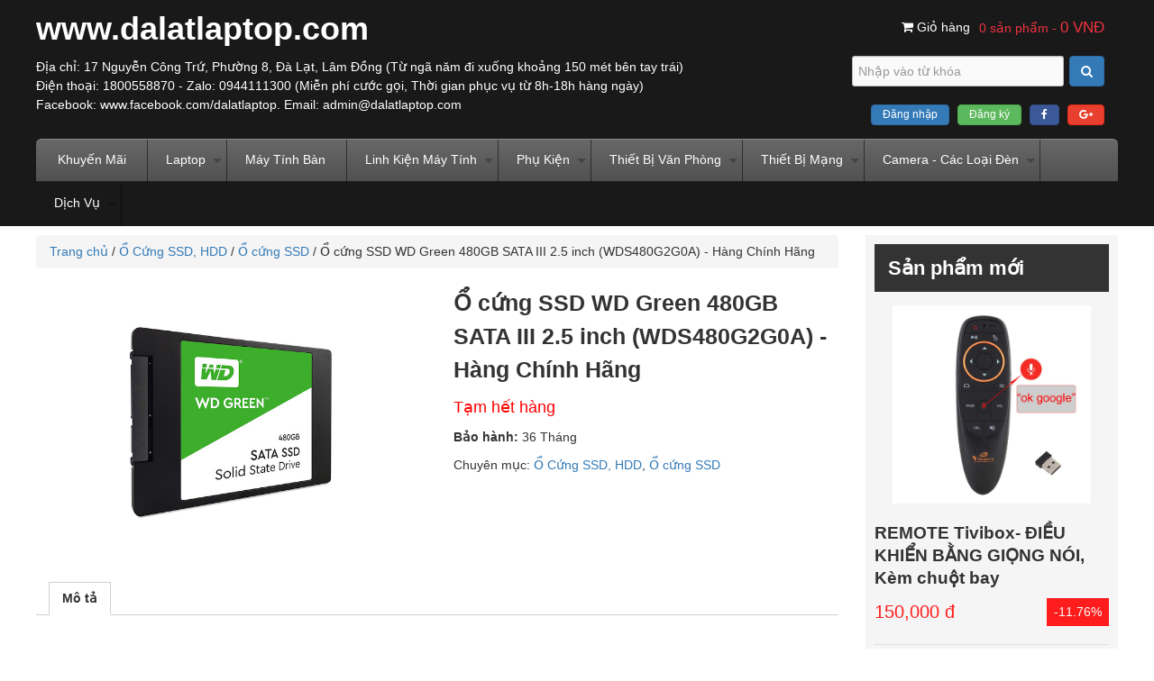

--- FILE ---
content_type: text/html; charset=utf-8
request_url: https://dalatlaptop.com/product/o-cung-ssd-wd-green-480gb-sata-iii-25-inch-wds480g2g0a-hang-chinh-hang/
body_size: 11593
content:
<!DOCTYPE html>
<html>
<head>
    <meta charset="utf-8" />
    <meta name="viewport" content="width=device-width, initial-scale=1.0">
    <title>Ổ cứng SSD WD Green 480GB SATA III 2.5 inch (WDS480G2G0A) - Hàng Chính Hãng - Đà Lạt Laptop</title>
<meta name="description" content="Ổ cứng SSD WD Green 480GB SATA III 2.5 inch (WDS480G2G0A) - Hàng Chính Hãng">
<link rel="canonical" href="https://dalatlaptop.com/product/o-cung-ssd-wd-green-480gb-sata-iii-25-inch-wds480g2g0a-hang-chinh-hang/">
<meta name="og:title" content="Ổ cứng SSD WD Green 480GB SATA III 2.5 inch (WDS480G2G0A) - Hàng Chính Hãng">
<meta name="og:description" content="Ổ cứng SSD WD Green 480GB SATA III 2.5 inch (WDS480G2G0A) - Hàng Chính Hãng">
<meta name="og:url" content="https://dalatlaptop.com/product/o-cung-ssd-wd-green-480gb-sata-iii-25-inch-wds480g2g0a-hang-chinh-hang/">
<meta name="og:site_name" content="Đà Lạt Laptop">
<meta name="og:image" content="/uploads/20/05/o-cung-ssd-wd-green-480gb-sata-iii-25-inch-wds480g2g0a-hang-chinh-hang.jpg">

    <link rel="shortcut icon" type="image/png" href="/favicon.png" />
    
    <link href="/content/css/home?v=RmBibI8pmJ1O6vl2hdmrhnj3z32V5XIBVePDqdJiHAM1" rel="stylesheet"/>

    
    
</head>
<body class="product-template-default single single-product woocommerce woocommerce-page sb-theme-front-end browser-chrome pc sb-singular sb-singular-post sb-theme sb-team sb-guest">
    <div id="wrapper" class="sb-blog sb-site transform">
        <div id="sb_site" class="sb-blog-container sb-site-container">

                <div class="sb-mobile-menu an-aside-mobile-menu left primary">
        <div class="menu-primary-menu-container">
                <ul class="list-inline primary-menu sf-menu sf-arrows">
    <li >
            <a href="/product-category/chuong-trinh-khuyen-mai-hot/">Khuyến M&#227;i</a>
        
    </li>
    <li class=menu-item-has-children>
            <a href="/product-category/laptop/">Laptop</a>
            <ul class="sub-menu">
    <li >
            <a href="/product-category/laptop/laptop-moi/">Laptop Mới</a>
        
    </li>
    <li >
            <a href="/product-category/laptop/laptop-cu/">Laptop Cũ</a>
        
    </li>
    <li >
            <a>Linh Kiện Laptop</a>
            <ul class="sub-menu">
    <li >
            <a href="/product-category/linh-kien/ram-cpu-laptop/">RAM Laptop</a>
        
    </li>
    <li >
            <a href="/product-category/o-cung/o-cung-ssd/">SSD - Ổ Cứng SSD</a>
        
    </li>
    <li >
            <a href="/product-category/o-cung/o-cung-laptop/">HDD - Ổ Cứng Laptop</a>
        
    </li>
    <li >
            <a href="/product-category/linh-kien/ban-phim-laptop/">B&#224;n ph&#237;m Laptop</a>
            <ul class="sub-menu">
    <li >
            <a href="/product-category/linh-kien/ban-phim-laptop/ban-phim-laptop-acer/">B&#224;n ph&#237;m Laptop Acer</a>
        
    </li>
    <li >
            <a href="/product-category/linh-kien/ban-phim-laptop/ban-phim-laptop-asus/">B&#224;n ph&#237;m Laptop Asus</a>
        
    </li>
    <li >
            <a href="/product-category/linh-kien/ban-phim-laptop/ban-phim-laptop-dell/">B&#224;n ph&#237;m Laptop Dell</a>
        
    </li>
    <li >
            <a href="/product-category/linh-kien/ban-phim-laptop/ban-phim-laptop-hp/">B&#224;n ph&#237;m Laptop HP</a>
        
    </li>
    <li >
            <a href="/product-category/linh-kien/ban-phim-laptop/ban-phim-laptop-lenovo/">B&#224;n ph&#237;m Laptop Lenovo</a>
        
    </li>
    <li >
            <a href="/product-category/linh-kien/ban-phim-laptop/ban-phim-laptop-samsung/">B&#224;n ph&#237;m Laptop Samsung</a>
        
    </li>
    <li >
            <a href="/product-category/linh-kien/ban-phim-laptop/ban-phim-laptop-toshiba/">B&#224;n ph&#237;m Laptop Toshiba</a>
        
    </li>
    <li >
            <a href="/product-category/linh-kien/ban-phim-laptop/ban-phim-laptop-sony-vaio/">B&#224;n ph&#237;m Laptop Sony Vaio</a>
        
    </li>
    </ul>

    </li>
    <li >
            <a href="/product-category/linh-kien/adapter-laptop/">Adapter Laptop</a>
            <ul class="sub-menu">
    <li >
            <a href="/product-category/linh-kien/adapter-laptop/adapter-laptop-acer/">Adapter Laptop Acer</a>
        
    </li>
    <li >
            <a href="/product-category/linh-kien/adapter-laptop/adapter-laptop-asus/">Adapter Laptop Asus</a>
        
    </li>
    <li >
            <a href="/product-category/linh-kien/adapter-laptop/adapter-laptop-dell/">Adapter Laptop Dell</a>
        
    </li>
    <li >
            <a href="/product-category/linh-kien/adapter-laptop/adapter-laptop-hp/">Adapter Laptop HP</a>
        
    </li>
    <li >
            <a href="/product-category/linh-kien/adapter-laptop/adapter-laptop-lenovo/">Adapter Laptop Lenovo</a>
        
    </li>
    <li >
            <a href="/product-category/linh-kien/adapter-laptop/adapter-laptop-samsung/">Adapter Laptop Samsung</a>
        
    </li>
    <li >
            <a href="/product-category/linh-kien/adapter-laptop/adapter-laptop-toshiba/">Adapter Laptop Toshiba</a>
        
    </li>
    <li >
            <a href="/product-category/linh-kien/adapter-laptop/adapter-laptop-sony-vaio/">Adapter Laptop Sony Vaio</a>
        
    </li>
    <li >
            <a href="/product-category/linh-kien/adapter-laptop/adapter-macbook/">Adapter Laptop Macbook</a>
        
    </li>
    </ul>

    </li>
    <li >
            <a href="/product-category/linh-kien/pin-laptop/">Pin Laptop</a>
            <ul class="sub-menu">
    <li >
            <a href="/product-category/linh-kien/pin-laptop/pin-laptop-acer/">Pin Laptop Acer</a>
        
    </li>
    <li >
            <a href="/product-category/linh-kien/pin-laptop/pin-laptop-asus/">Pin Laptop Asus</a>
        
    </li>
    <li >
            <a href="/product-category/linh-kien/pin-laptop/pin-laptop-dell/">Pin Laptop Dell</a>
        
    </li>
    <li >
            <a href="/product-category/linh-kien/pin-laptop/pin-laptop-hp/">Pin Laptop HP</a>
        
    </li>
    <li >
            <a href="/product-category/linh-kien/pin-laptop/pin-laptop-lenovo/">Pin Laptop Lenovo</a>
        
    </li>
    <li >
            <a href="/product-category/linh-kien/pin-laptop/pin-laptop-samsung/">Pin Laptop Samsung</a>
        
    </li>
    <li >
            <a href="/product-category/linh-kien/pin-laptop/pin-laptop-toshiba/">Pin Laptop Toshiba</a>
        
    </li>
    <li >
            <a href="/product-category/linh-kien/pin-laptop/pin-laptop-sony-vaio/">Pin Laptop Sony Vaio</a>
        
    </li>
    </ul>

    </li>
    <li >
            <a href="/product-category/linh-kien/man-hinh-laptop/">M&#224;n H&#236;nh Laptop</a>
        
    </li>
    </ul>

    </li>
    <li >
            <a href="/product-category/laptop/phu-kien-laptop/">Phụ Kiện Laptop</a>
            <ul class="sub-menu">
    <li >
            <a href="/product-category/linh-kien/de-tan-nhiet-laptop/">Đế Tản Nhiệt Laptop</a>
        
    </li>
    <li >
            <a href="/product-category/linh-kien/ba-lo-laptop-tui-chong-soc/">Ba l&#244; Laptop &amp; T&#250;i chống sốc</a>
        
    </li>
    <li >
            <a href="/product-category/laptop/phu-kien-laptop/phu-kien-laptop-khac/">Phụ Kiện Laptop Kh&#225;c</a>
        
    </li>
    </ul>

    </li>
    </ul>
        <i class="fa icon-collapse-expand fa-plus icon-expand"></i>

    </li>
    <li >
            <a href="/product-category/may-ban/">M&#225;y T&#237;nh B&#224;n</a>
        
    </li>
    <li class=menu-item-has-children>
            <a href="/product-category/linh-kien-pc/">Linh Kiện M&#225;y T&#237;nh</a>
            <ul class="sub-menu">
    <li >
            <a href="/product-category/linh-kien-pc/mainboard-bo-mach-chu-pc/">Mainboard - Bo mạch chủ PC</a>
        
    </li>
    <li >
            <a href="/product-category/linh-kien-pc/cpu-may-ban/">CPU M&#225;y B&#224;n</a>
        
    </li>
    <li >
            <a href="/product-category/linh-kien-pc/ram-may-ban/">RAM - Bộ Nhớ Đệm</a>
        
    </li>
    <li >
            <a href="/product-category/o-cung/o-cung-may-ban/">HDD - Ổ Cứng</a>
        
    </li>
    <li >
            <a href="/product-category/o-cung/o-cung-ssd/">SSD - Ổ Cứng Rắn</a>
        
    </li>
    <li >
            <a href="/product-category/linh-kien-pc/nguon-may-tinh/">PSU - Nguồn M&#225;y T&#237;nh</a>
        
    </li>
    <li >
            <a href="/product-category/linh-kien-pc/vo-case-may-tinh/">CASE - Vỏ M&#225;y T&#237;nh</a>
        
    </li>
    <li >
            <a href="/product-category/linh-kien-pc/card-man-hinh-vga-card/">VGA Card - Card M&#224;n H&#236;nh</a>
        
    </li>
    <li >
            <a href="/product-category/linh-kien-pc/fan-cpu-vga-quat-cpu-vga/">FAN CPU – Quạt Tản Nhiệt CPU</a>
        
    </li>
    <li >
            <a href="/product-category/linh-kien-pc/fan-case-tan-nhiet-case/">Fan Case - Tản Nhiệt Case</a>
        
    </li>
    <li >
            <a href="/product-category/linh-kien-pc/man-hinh-lcd/">M&#224;n H&#236;nh LCD</a>
        
    </li>
    <li >
            <a href="/product-category/linh-kien-pc/thiet-bi-may-ban-khac/">Thiết Bị M&#225;y B&#224;n Kh&#225;c</a>
        
    </li>
    </ul>
        <i class="fa icon-collapse-expand fa-plus icon-expand"></i>

    </li>
    <li class=menu-item-has-children>
            <a href="/product-category/linh-kien/">Phụ Kiện</a>
            <ul class="sub-menu">
    <li >
            <a href="/product-category/linh-kien-pc/ban-phim-may-ban/">Keyboard - B&#224;n ph&#237;m m&#225;y b&#224;n</a>
        
    </li>
    <li >
            <a href="/product-category/linh-kien/chuot-may-tinh/">Mouse - Chuột M&#225;y T&#237;nh</a>
        
    </li>
    <li >
            <a href="/product-category/linh-kien/lot-chuot/">Mouse Pad - L&#243;t chuột</a>
        
    </li>
    <li >
            <a href="/product-category/linh-kien/tai-nghe-microphone/">Head Phone - Tai Nghe  -Microphone</a>
        
    </li>
    <li >
            <a href="/product-category/linh-kien/loa-may-tinh/">Loa M&#225;y T&#237;nh</a>
        
    </li>
    <li >
            <a href="/product-category/webcam/">Webcam</a>
        
    </li>
    <li >
            <a href="/product-category/tay-cam-choi-game/">Tay Cầm Chơi Game</a>
        
    </li>
    <li >
            <a href="/product-category/keo-tan-nhiet/">Keo Tản Nhiệt</a>
        
    </li>
    <li >
            <a href="/product-category/gia-treo-man-hinh/">Gi&#225; Treo M&#224;n H&#236;nh</a>
        
    </li>
    <li >
            <a href="/product-category/but-trinh-chieu/">B&#250;t Tr&#236;nh Chiếu</a>
        
    </li>
    <li >
            <a href="/product-category/ban-ghe-gaming-ban-ghe-choi-game/">B&#224;n, Ghế Gaming</a>
            <ul class="sub-menu">
    <li >
            <a href="/product-category/ban-ghe-gaming-ban-ghe-choi-game/ban-gaming-ban-choi-game/">B&#224;n Gaming</a>
        
    </li>
    <li >
            <a href="/product-category/ban-ghe-gaming-ban-ghe-choi-game/ghe-gaming-ghe-choi-game/">Ghế Gaming</a>
        
    </li>
    </ul>

    </li>
    <li >
            <a href="/product-category/linh-kien/cac-thiet-bi-khac/">Thiết bị kh&#225;c</a>
        
    </li>
    </ul>
        <i class="fa icon-collapse-expand fa-plus icon-expand"></i>

    </li>
    <li class=menu-item-has-children>
            <a>Thiết Bị Văn Ph&#242;ng</a>
            <ul class="sub-menu">
    <li >
            <a href="/product-category/thiet-bi-van-phong/may-in-phu-kien-in-da-lat/">M&#225;y In - Photo</a>
        
    </li>
    <li >
            <a href="/product-category/thiet-bi-van-phong/may-cham-cong/">M&#225;y Chấm C&#244;ng</a>
        
    </li>
    <li >
            <a href="/product-category/thiet-bi-van-phong/may-scan/">M&#225;y Scan</a>
        
    </li>
    <li >
            <a href="/product-category/thiet-bi-van-phong/thiet-bi-luu-dien/">Thiết Bị Lưu Điện</a>
        
    </li>
    <li >
            <a href="/product-category/thiet-bi-van-phong/phu-kien-may-in/">Phụ Kiện M&#225;y In</a>
        
    </li>
    <li >
            <a href="/product-category/thiet-bi-luu-tru/">Thiết Bị Lưu Trữ</a>
            <ul class="sub-menu">
    <li >
            <a href="/product-category/thiet-bi-luu-tru/the-nho/">Thẻ Nhớ</a>
        
    </li>
    <li >
            <a href="/product-category/linh-kien/usb-3-0-usb-2-0-usb-otg/">USB</a>
        
    </li>
    <li >
            <a href="/product-category/o-cung/o-cung-di-dong/">Ổ cứng di động</a>
        
    </li>
    </ul>

    </li>
    <li >
            <a href="/product-category/linh-kien/cac-loai-cap-dau-chuyen/">C&#225;c Loại C&#225;p - Đầu Chuyển</a>
            <ul class="sub-menu">
    <li >
            <a href="/product-category/linh-kien/cac-loai-cap-dau-chuyen/dau-chuyen-dau-noi-vga-hdmi-dvi-dp-displayport-usb-audio-sata/">Đầu chuyển, Đầu nối VGA, HDMI, DVI, DP, DisplayPort, USB, Audio, Sata</a>
        
    </li>
    <li >
            <a href="/product-category/linh-kien/cac-loai-cap-dau-chuyen/cap-hdmi-dvi-dp-displayport-vga-otg-audio-usb-sata/">C&#225;p OTG, Audio, USB, Sata...</a>
        
    </li>
    <li >
            <a href="/product-category/linh-kien/cac-loai-cap-dau-chuyen/cap-hdmi/">C&#225;p HDMI</a>
        
    </li>
    <li >
            <a href="/product-category/linh-kien/cac-loai-cap-dau-chuyen/cap-vga/">C&#225;p VGA</a>
        
    </li>
    <li >
            <a href="/product-category/linh-kien/cac-loai-cap-dau-chuyen/cap-dvi-displayport/">C&#225;p DVI - Displayport</a>
        
    </li>
    </ul>

    </li>
    <li >
            <a href="/product-category/thiet-bi-van-phong/adapter-cac-loai/">Adapter C&#225;c Loại</a>
        
    </li>
    <li >
            <a href="/product-category/thiet-bi-van-phong/phu-kien-dien-thoai/">Phụ Kiện Điện Thoại</a>
            <ul class="sub-menu">
    <li >
            <a href="/product-category/linh-kien/pin-sac-du-phong/">Pin sạc dự ph&#242;ng</a>
        
    </li>
    <li >
            <a href="/product-category/thiet-bi-van-phong/phu-kien-dien-thoai/cap-sac-dien-thoai/">C&#225;p Sạc Điện Thoại</a>
            <ul class="sub-menu">
    <li >
            <a href="/product-category/thiet-bi-van-phong/phu-kien-dien-thoai/cap-sac-dien-thoai/cap-sac-lightning/">C&#225;p Sạc Lightning</a>
        
    </li>
    <li >
            <a href="/product-category/thiet-bi-van-phong/phu-kien-dien-thoai/cap-sac-dien-thoai/cap-sac-type-c/">C&#225;p Sạc Type C</a>
        
    </li>
    <li >
            <a href="/product-category/thiet-bi-van-phong/phu-kien-dien-thoai/cap-sac-dien-thoai/cap-sac-android/">C&#225;p Sạc Android</a>
        
    </li>
    </ul>

    </li>
    <li >
            <a href="/product-category/thiet-bi-van-phong/phu-kien-dien-thoai/coc-sac-dien-thoai/">C&#243;c Sạc Điện Thoại</a>
        
    </li>
    </ul>

    </li>
    <li >
            <a href="/product-category/linh-kien/android-tv-box-bien-tv-thuong-thanh-smart-tv/">Android TV Box (Biến TV thường th&#224;nh Smart TV)</a>
        
    </li>
    </ul>
        <i class="fa icon-collapse-expand fa-plus icon-expand"></i>

    </li>
    <li class=menu-item-has-children>
            <a href="/product-category/linh-kien/thiet-bi-mang/">Thiết Bị Mạng</a>
            <ul class="sub-menu">
    <li >
            <a href="/product-category/linh-kien/thiet-bi-mang/hub-switch/">Hub / Switch</a>
        
    </li>
    <li >
            <a href="/product-category/linh-kien/thiet-bi-mang/router-modem/">Router / Modem</a>
        
    </li>
    <li >
            <a href="/product-category/linh-kien/thiet-bi-mang/card-mang-usb-wifi/">Card Mạng / USB Wifi</a>
        
    </li>
    <li >
            <a href="/product-category/linh-kien/thiet-bi-mang/cap-mang/">C&#225;p Mạng</a>
        
    </li>
    <li >
            <a href="/product-category/linh-kien/thiet-bi-mang/dau-bam-mang/">Đầu Bấm Mạng</a>
        
    </li>
    <li >
            <a href="/product-category/linh-kien/thiet-bi-mang/kem-bam-mang/">Kềm Bấm Mạng</a>
        
    </li>
    <li >
            <a href="/product-category/linh-kien/thiet-bi-mang/thiet-bi-mang-khac/">Thiết Bị Mạng Kh&#225;c</a>
        
    </li>
    </ul>
        <i class="fa icon-collapse-expand fa-plus icon-expand"></i>

    </li>
    <li class=menu-item-has-children>
            <a href="/product-category/camera-an-ninh/">Camera - C&#225;c Loại Đ&#232;n</a>
            <ul class="sub-menu">
    <li >
            <a href="/product-category/camera-an-ninh/">Camera An ninh</a>
            <ul class="sub-menu">
    <li >
            <a href="/product-category/camera-an-ninh/camera-dahua/">Camera Dahua</a>
        
    </li>
    <li >
            <a href="/product-category/camera-an-ninh/camera-hik-vision/">Camera HIK Vision</a>
        
    </li>
    <li >
            <a href="/product-category/camera-an-ninh/camera-imou/">Camera IMOU</a>
        
    </li>
    <li >
            <a href="/product-category/camera-an-ninh/camera-ezviz/">Camera EZVIZ</a>
        
    </li>
    <li >
            <a href="/product-category/camera-an-ninh/camera-cac-hang-khac/">Camera C&#225;c H&#227;ng Kh&#225;c</a>
        
    </li>
    </ul>

    </li>
    <li >
            <a href="/product-category/camera-an-ninh/dau-thu/">Đầu Thu</a>
            <ul class="sub-menu">
    <li >
            <a href="/product-category/camera-an-ninh/dau-thu/dau-thu-dahua/">Đầu Thu Dahua</a>
        
    </li>
    <li >
            <a href="/product-category/camera-an-ninh/dau-thu/dau-thu-hik-vision/">Đầu Thu HIK Vision</a>
        
    </li>
    <li >
            <a href="/product-category/camera-an-ninh/dau-thu/dau-thu-imou/">Đầu Thu Imou</a>
        
    </li>
    </ul>

    </li>
    <li >
            <a href="/product-category/den-nang-luong-mat-troi/">Đ&#232;n Năng Lượng</a>
        
    </li>
    <li >
            <a href="/product-category/camera-an-ninh/phu-kien-camera/">Phụ kiện Camera</a>
        
    </li>
    </ul>
        <i class="fa icon-collapse-expand fa-plus icon-expand"></i>

    </li>
    <li class=menu-item-has-children>
            <a href="/product-category/dich-vu-vi-tinh-chat-luong-tot/">Dịch Vụ</a>
            <ul class="sub-menu">
    <li >
            <a href="https://dalatlaptop.com/dich-vu-may-tinh/">Dịch Vụ M&#225;y T&#237;nh</a>
        
    </li>
    <li >
            <a href="https://dalatlaptop.com/dich-vu-may-in/">Dịch vụ M&#225;y In</a>
        
    </li>
    <li >
            <a href="https://dalatlaptop.com/dich-vu-thiet-bi-mang/">Dịch vụ Thiết bị mạng</a>
        
    </li>
    <li >
            <a href="https://dalatlaptop.com/dich-vu-camera/">Dịch vụ Camera</a>
        
    </li>
    </ul>
        <i class="fa icon-collapse-expand fa-plus icon-expand"></i>

    </li>
    </ul>

        </div>
    </div>











<header class="site-header">
    <div class="wrap container-fluid">
        <div class="row">
            

<div class="logo-cart row">
    <div class="col-xs-12 col-md-8">
        
<div class="logo-area">
    <h1><span><a href="/">www.dalatlaptop.com</a></span></h1>
    <span>Địa chỉ: 17 Nguyễn C&#244;ng Trứ, Phường 8, Đ&#224; Lạt, L&#226;m Đồng  (Từ ng&#227; năm đi xuống khoảng 150 m&#233;t b&#234;n tay tr&#225;i)</span>
    <br>
    <span>Điện thoại: 1800558870 - Zalo: 0944111300 (Miễn ph&#237; cước gọi, Thời gian phục vụ từ 8h-18h h&#224;ng ng&#224;y)</span>
    <br>
    <span>Facebook: <a href="https://www.facebook.com/dalatlaptop">www.facebook.com/dalatlaptop</a>. Email: admin@dalatlaptop.com</span>
</div>
    </div>
    <div class="col-xs-12 col-md-4">
        <div class="cart-search overflow-hidden">
            <div class="search-area col-xs-12 col-md-12 text-right">
                <div class="the-cart clearfix">
                    <div class="pull-right">
                        <div class="cart-group">
                            <div class="cart-icon"><i class="fa fa-shopping-cart"></i> Giỏ hàng</div>
                            <a class="cart-content" href="/cart/" title="Thông tin giỏ hàng">
                                <span class="product-number">0 sản phẩm</span><span class="sep"> - </span>
                                <span class="amount">0 <span>VNĐ</span></span>
                            </a>
                        </div>
                    </div>
                </div>
                <div class="search">
                    <form role="search" method="get" class="search-form" action="/search/">
                        <label>
                            <span class="screen-reader-text">Tìm kiếm:</span>
                            <input type="search" class="search-field form-control" placeholder="Nhập vào từ khóa" name="s" title="Tìm kiếm:">
                        </label>
                        <input type="submit" class="search-submit btn btn-primary" value="">
                    </form>
                </div>
                    <div class="user-like">
                        <div class="user">
                            <a class="btn btn-primary" href="/account/login/">Đăng nhập</a>
                            <a class="btn btn-success" href="/account/register/">Đăng ký</a>

                                    <form method="post" action="/account/externallogin/" novalidate="" style="display: inline">
                                        <input name="__RequestVerificationToken" type="hidden" value="RrhBBaPTYbcVg8zhKUmWg9Czipq8SQ-BsBMmMK4xk_iCD2mNOtLg1G49W2xESje8QM8--ZoxgmU3aF8SS8rZqlwLrQ41" />
                                                    <button type="submit" class="btn btn-facebook btn-login" id="Facebook" name="provider" value="Facebook">
                                                        <i class="fa fa-facebook"></i>
                                                    </button>
                                                    <button type="submit" class="btn btn-google-plus btn-login" id="Google" name="provider" value="Google">
                                                        <i class="fa fa-google-plus"></i>
                                                    </button>
                                    </form>


                        </div>
                    </div>

            </div>
        </div>
    </div>
</div>



                <nav class="primary-nav">
        <div class="menu-primary-menu-container">
                <ul class="list-inline primary-menu sf-menu sf-arrows">
    <li >
            <a href="/product-category/chuong-trinh-khuyen-mai-hot/">Khuyến M&#227;i</a>
        
    </li>
    <li >
            <a href="/product-category/laptop/">Laptop</a>
            <ul class="sub-menu">
    <li >
            <a href="/product-category/laptop/laptop-moi/">Laptop Mới</a>
        
    </li>
    <li >
            <a href="/product-category/laptop/laptop-cu/">Laptop Cũ</a>
        
    </li>
    <li >
            <a>Linh Kiện Laptop</a>
            <ul class="sub-menu">
    <li >
            <a href="/product-category/linh-kien/ram-cpu-laptop/">RAM Laptop</a>
        
    </li>
    <li >
            <a href="/product-category/o-cung/o-cung-ssd/">SSD - Ổ Cứng SSD</a>
        
    </li>
    <li >
            <a href="/product-category/o-cung/o-cung-laptop/">HDD - Ổ Cứng Laptop</a>
        
    </li>
    <li >
            <a href="/product-category/linh-kien/ban-phim-laptop/">B&#224;n ph&#237;m Laptop</a>
            <ul class="sub-menu">
    <li >
            <a href="/product-category/linh-kien/ban-phim-laptop/ban-phim-laptop-acer/">B&#224;n ph&#237;m Laptop Acer</a>
        
    </li>
    <li >
            <a href="/product-category/linh-kien/ban-phim-laptop/ban-phim-laptop-asus/">B&#224;n ph&#237;m Laptop Asus</a>
        
    </li>
    <li >
            <a href="/product-category/linh-kien/ban-phim-laptop/ban-phim-laptop-dell/">B&#224;n ph&#237;m Laptop Dell</a>
        
    </li>
    <li >
            <a href="/product-category/linh-kien/ban-phim-laptop/ban-phim-laptop-hp/">B&#224;n ph&#237;m Laptop HP</a>
        
    </li>
    <li >
            <a href="/product-category/linh-kien/ban-phim-laptop/ban-phim-laptop-lenovo/">B&#224;n ph&#237;m Laptop Lenovo</a>
        
    </li>
    <li >
            <a href="/product-category/linh-kien/ban-phim-laptop/ban-phim-laptop-samsung/">B&#224;n ph&#237;m Laptop Samsung</a>
        
    </li>
    <li >
            <a href="/product-category/linh-kien/ban-phim-laptop/ban-phim-laptop-toshiba/">B&#224;n ph&#237;m Laptop Toshiba</a>
        
    </li>
    <li >
            <a href="/product-category/linh-kien/ban-phim-laptop/ban-phim-laptop-sony-vaio/">B&#224;n ph&#237;m Laptop Sony Vaio</a>
        
    </li>
    </ul>

    </li>
    <li >
            <a href="/product-category/linh-kien/adapter-laptop/">Adapter Laptop</a>
            <ul class="sub-menu">
    <li >
            <a href="/product-category/linh-kien/adapter-laptop/adapter-laptop-acer/">Adapter Laptop Acer</a>
        
    </li>
    <li >
            <a href="/product-category/linh-kien/adapter-laptop/adapter-laptop-asus/">Adapter Laptop Asus</a>
        
    </li>
    <li >
            <a href="/product-category/linh-kien/adapter-laptop/adapter-laptop-dell/">Adapter Laptop Dell</a>
        
    </li>
    <li >
            <a href="/product-category/linh-kien/adapter-laptop/adapter-laptop-hp/">Adapter Laptop HP</a>
        
    </li>
    <li >
            <a href="/product-category/linh-kien/adapter-laptop/adapter-laptop-lenovo/">Adapter Laptop Lenovo</a>
        
    </li>
    <li >
            <a href="/product-category/linh-kien/adapter-laptop/adapter-laptop-samsung/">Adapter Laptop Samsung</a>
        
    </li>
    <li >
            <a href="/product-category/linh-kien/adapter-laptop/adapter-laptop-toshiba/">Adapter Laptop Toshiba</a>
        
    </li>
    <li >
            <a href="/product-category/linh-kien/adapter-laptop/adapter-laptop-sony-vaio/">Adapter Laptop Sony Vaio</a>
        
    </li>
    <li >
            <a href="/product-category/linh-kien/adapter-laptop/adapter-macbook/">Adapter Laptop Macbook</a>
        
    </li>
    </ul>

    </li>
    <li >
            <a href="/product-category/linh-kien/pin-laptop/">Pin Laptop</a>
            <ul class="sub-menu">
    <li >
            <a href="/product-category/linh-kien/pin-laptop/pin-laptop-acer/">Pin Laptop Acer</a>
        
    </li>
    <li >
            <a href="/product-category/linh-kien/pin-laptop/pin-laptop-asus/">Pin Laptop Asus</a>
        
    </li>
    <li >
            <a href="/product-category/linh-kien/pin-laptop/pin-laptop-dell/">Pin Laptop Dell</a>
        
    </li>
    <li >
            <a href="/product-category/linh-kien/pin-laptop/pin-laptop-hp/">Pin Laptop HP</a>
        
    </li>
    <li >
            <a href="/product-category/linh-kien/pin-laptop/pin-laptop-lenovo/">Pin Laptop Lenovo</a>
        
    </li>
    <li >
            <a href="/product-category/linh-kien/pin-laptop/pin-laptop-samsung/">Pin Laptop Samsung</a>
        
    </li>
    <li >
            <a href="/product-category/linh-kien/pin-laptop/pin-laptop-toshiba/">Pin Laptop Toshiba</a>
        
    </li>
    <li >
            <a href="/product-category/linh-kien/pin-laptop/pin-laptop-sony-vaio/">Pin Laptop Sony Vaio</a>
        
    </li>
    </ul>

    </li>
    <li >
            <a href="/product-category/linh-kien/man-hinh-laptop/">M&#224;n H&#236;nh Laptop</a>
        
    </li>
    </ul>

    </li>
    <li >
            <a href="/product-category/laptop/phu-kien-laptop/">Phụ Kiện Laptop</a>
            <ul class="sub-menu">
    <li >
            <a href="/product-category/linh-kien/de-tan-nhiet-laptop/">Đế Tản Nhiệt Laptop</a>
        
    </li>
    <li >
            <a href="/product-category/linh-kien/ba-lo-laptop-tui-chong-soc/">Ba l&#244; Laptop &amp; T&#250;i chống sốc</a>
        
    </li>
    <li >
            <a href="/product-category/laptop/phu-kien-laptop/phu-kien-laptop-khac/">Phụ Kiện Laptop Kh&#225;c</a>
        
    </li>
    </ul>

    </li>
    </ul>

    </li>
    <li >
            <a href="/product-category/may-ban/">M&#225;y T&#237;nh B&#224;n</a>
        
    </li>
    <li >
            <a href="/product-category/linh-kien-pc/">Linh Kiện M&#225;y T&#237;nh</a>
            <ul class="sub-menu">
    <li >
            <a href="/product-category/linh-kien-pc/mainboard-bo-mach-chu-pc/">Mainboard - Bo mạch chủ PC</a>
        
    </li>
    <li >
            <a href="/product-category/linh-kien-pc/cpu-may-ban/">CPU M&#225;y B&#224;n</a>
        
    </li>
    <li >
            <a href="/product-category/linh-kien-pc/ram-may-ban/">RAM - Bộ Nhớ Đệm</a>
        
    </li>
    <li >
            <a href="/product-category/o-cung/o-cung-may-ban/">HDD - Ổ Cứng</a>
        
    </li>
    <li >
            <a href="/product-category/o-cung/o-cung-ssd/">SSD - Ổ Cứng Rắn</a>
        
    </li>
    <li >
            <a href="/product-category/linh-kien-pc/nguon-may-tinh/">PSU - Nguồn M&#225;y T&#237;nh</a>
        
    </li>
    <li >
            <a href="/product-category/linh-kien-pc/vo-case-may-tinh/">CASE - Vỏ M&#225;y T&#237;nh</a>
        
    </li>
    <li >
            <a href="/product-category/linh-kien-pc/card-man-hinh-vga-card/">VGA Card - Card M&#224;n H&#236;nh</a>
        
    </li>
    <li >
            <a href="/product-category/linh-kien-pc/fan-cpu-vga-quat-cpu-vga/">FAN CPU – Quạt Tản Nhiệt CPU</a>
        
    </li>
    <li >
            <a href="/product-category/linh-kien-pc/fan-case-tan-nhiet-case/">Fan Case - Tản Nhiệt Case</a>
        
    </li>
    <li >
            <a href="/product-category/linh-kien-pc/man-hinh-lcd/">M&#224;n H&#236;nh LCD</a>
        
    </li>
    <li >
            <a href="/product-category/linh-kien-pc/thiet-bi-may-ban-khac/">Thiết Bị M&#225;y B&#224;n Kh&#225;c</a>
        
    </li>
    </ul>

    </li>
    <li >
            <a href="/product-category/linh-kien/">Phụ Kiện</a>
            <ul class="sub-menu">
    <li >
            <a href="/product-category/linh-kien-pc/ban-phim-may-ban/">Keyboard - B&#224;n ph&#237;m m&#225;y b&#224;n</a>
        
    </li>
    <li >
            <a href="/product-category/linh-kien/chuot-may-tinh/">Mouse - Chuột M&#225;y T&#237;nh</a>
        
    </li>
    <li >
            <a href="/product-category/linh-kien/lot-chuot/">Mouse Pad - L&#243;t chuột</a>
        
    </li>
    <li >
            <a href="/product-category/linh-kien/tai-nghe-microphone/">Head Phone - Tai Nghe  -Microphone</a>
        
    </li>
    <li >
            <a href="/product-category/linh-kien/loa-may-tinh/">Loa M&#225;y T&#237;nh</a>
        
    </li>
    <li >
            <a href="/product-category/webcam/">Webcam</a>
        
    </li>
    <li >
            <a href="/product-category/tay-cam-choi-game/">Tay Cầm Chơi Game</a>
        
    </li>
    <li >
            <a href="/product-category/keo-tan-nhiet/">Keo Tản Nhiệt</a>
        
    </li>
    <li >
            <a href="/product-category/gia-treo-man-hinh/">Gi&#225; Treo M&#224;n H&#236;nh</a>
        
    </li>
    <li >
            <a href="/product-category/but-trinh-chieu/">B&#250;t Tr&#236;nh Chiếu</a>
        
    </li>
    <li >
            <a href="/product-category/ban-ghe-gaming-ban-ghe-choi-game/">B&#224;n, Ghế Gaming</a>
            <ul class="sub-menu">
    <li >
            <a href="/product-category/ban-ghe-gaming-ban-ghe-choi-game/ban-gaming-ban-choi-game/">B&#224;n Gaming</a>
        
    </li>
    <li >
            <a href="/product-category/ban-ghe-gaming-ban-ghe-choi-game/ghe-gaming-ghe-choi-game/">Ghế Gaming</a>
        
    </li>
    </ul>

    </li>
    <li >
            <a href="/product-category/linh-kien/cac-thiet-bi-khac/">Thiết bị kh&#225;c</a>
        
    </li>
    </ul>

    </li>
    <li >
            <a>Thiết Bị Văn Ph&#242;ng</a>
            <ul class="sub-menu">
    <li >
            <a href="/product-category/thiet-bi-van-phong/may-in-phu-kien-in-da-lat/">M&#225;y In - Photo</a>
        
    </li>
    <li >
            <a href="/product-category/thiet-bi-van-phong/may-cham-cong/">M&#225;y Chấm C&#244;ng</a>
        
    </li>
    <li >
            <a href="/product-category/thiet-bi-van-phong/may-scan/">M&#225;y Scan</a>
        
    </li>
    <li >
            <a href="/product-category/thiet-bi-van-phong/thiet-bi-luu-dien/">Thiết Bị Lưu Điện</a>
        
    </li>
    <li >
            <a href="/product-category/thiet-bi-van-phong/phu-kien-may-in/">Phụ Kiện M&#225;y In</a>
        
    </li>
    <li >
            <a href="/product-category/thiet-bi-luu-tru/">Thiết Bị Lưu Trữ</a>
            <ul class="sub-menu">
    <li >
            <a href="/product-category/thiet-bi-luu-tru/the-nho/">Thẻ Nhớ</a>
        
    </li>
    <li >
            <a href="/product-category/linh-kien/usb-3-0-usb-2-0-usb-otg/">USB</a>
        
    </li>
    <li >
            <a href="/product-category/o-cung/o-cung-di-dong/">Ổ cứng di động</a>
        
    </li>
    </ul>

    </li>
    <li >
            <a href="/product-category/linh-kien/cac-loai-cap-dau-chuyen/">C&#225;c Loại C&#225;p - Đầu Chuyển</a>
            <ul class="sub-menu">
    <li >
            <a href="/product-category/linh-kien/cac-loai-cap-dau-chuyen/dau-chuyen-dau-noi-vga-hdmi-dvi-dp-displayport-usb-audio-sata/">Đầu chuyển, Đầu nối VGA, HDMI, DVI, DP, DisplayPort, USB, Audio, Sata</a>
        
    </li>
    <li >
            <a href="/product-category/linh-kien/cac-loai-cap-dau-chuyen/cap-hdmi-dvi-dp-displayport-vga-otg-audio-usb-sata/">C&#225;p OTG, Audio, USB, Sata...</a>
        
    </li>
    <li >
            <a href="/product-category/linh-kien/cac-loai-cap-dau-chuyen/cap-hdmi/">C&#225;p HDMI</a>
        
    </li>
    <li >
            <a href="/product-category/linh-kien/cac-loai-cap-dau-chuyen/cap-vga/">C&#225;p VGA</a>
        
    </li>
    <li >
            <a href="/product-category/linh-kien/cac-loai-cap-dau-chuyen/cap-dvi-displayport/">C&#225;p DVI - Displayport</a>
        
    </li>
    </ul>

    </li>
    <li >
            <a href="/product-category/thiet-bi-van-phong/adapter-cac-loai/">Adapter C&#225;c Loại</a>
        
    </li>
    <li >
            <a href="/product-category/thiet-bi-van-phong/phu-kien-dien-thoai/">Phụ Kiện Điện Thoại</a>
            <ul class="sub-menu">
    <li >
            <a href="/product-category/linh-kien/pin-sac-du-phong/">Pin sạc dự ph&#242;ng</a>
        
    </li>
    <li >
            <a href="/product-category/thiet-bi-van-phong/phu-kien-dien-thoai/cap-sac-dien-thoai/">C&#225;p Sạc Điện Thoại</a>
            <ul class="sub-menu">
    <li >
            <a href="/product-category/thiet-bi-van-phong/phu-kien-dien-thoai/cap-sac-dien-thoai/cap-sac-lightning/">C&#225;p Sạc Lightning</a>
        
    </li>
    <li >
            <a href="/product-category/thiet-bi-van-phong/phu-kien-dien-thoai/cap-sac-dien-thoai/cap-sac-type-c/">C&#225;p Sạc Type C</a>
        
    </li>
    <li >
            <a href="/product-category/thiet-bi-van-phong/phu-kien-dien-thoai/cap-sac-dien-thoai/cap-sac-android/">C&#225;p Sạc Android</a>
        
    </li>
    </ul>

    </li>
    <li >
            <a href="/product-category/thiet-bi-van-phong/phu-kien-dien-thoai/coc-sac-dien-thoai/">C&#243;c Sạc Điện Thoại</a>
        
    </li>
    </ul>

    </li>
    <li >
            <a href="/product-category/linh-kien/android-tv-box-bien-tv-thuong-thanh-smart-tv/">Android TV Box (Biến TV thường th&#224;nh Smart TV)</a>
        
    </li>
    </ul>

    </li>
    <li >
            <a href="/product-category/linh-kien/thiet-bi-mang/">Thiết Bị Mạng</a>
            <ul class="sub-menu">
    <li >
            <a href="/product-category/linh-kien/thiet-bi-mang/hub-switch/">Hub / Switch</a>
        
    </li>
    <li >
            <a href="/product-category/linh-kien/thiet-bi-mang/router-modem/">Router / Modem</a>
        
    </li>
    <li >
            <a href="/product-category/linh-kien/thiet-bi-mang/card-mang-usb-wifi/">Card Mạng / USB Wifi</a>
        
    </li>
    <li >
            <a href="/product-category/linh-kien/thiet-bi-mang/cap-mang/">C&#225;p Mạng</a>
        
    </li>
    <li >
            <a href="/product-category/linh-kien/thiet-bi-mang/dau-bam-mang/">Đầu Bấm Mạng</a>
        
    </li>
    <li >
            <a href="/product-category/linh-kien/thiet-bi-mang/kem-bam-mang/">Kềm Bấm Mạng</a>
        
    </li>
    <li >
            <a href="/product-category/linh-kien/thiet-bi-mang/thiet-bi-mang-khac/">Thiết Bị Mạng Kh&#225;c</a>
        
    </li>
    </ul>

    </li>
    <li >
            <a href="/product-category/camera-an-ninh/">Camera - C&#225;c Loại Đ&#232;n</a>
            <ul class="sub-menu">
    <li >
            <a href="/product-category/camera-an-ninh/">Camera An ninh</a>
            <ul class="sub-menu">
    <li >
            <a href="/product-category/camera-an-ninh/camera-dahua/">Camera Dahua</a>
        
    </li>
    <li >
            <a href="/product-category/camera-an-ninh/camera-hik-vision/">Camera HIK Vision</a>
        
    </li>
    <li >
            <a href="/product-category/camera-an-ninh/camera-imou/">Camera IMOU</a>
        
    </li>
    <li >
            <a href="/product-category/camera-an-ninh/camera-ezviz/">Camera EZVIZ</a>
        
    </li>
    <li >
            <a href="/product-category/camera-an-ninh/camera-cac-hang-khac/">Camera C&#225;c H&#227;ng Kh&#225;c</a>
        
    </li>
    </ul>

    </li>
    <li >
            <a href="/product-category/camera-an-ninh/dau-thu/">Đầu Thu</a>
            <ul class="sub-menu">
    <li >
            <a href="/product-category/camera-an-ninh/dau-thu/dau-thu-dahua/">Đầu Thu Dahua</a>
        
    </li>
    <li >
            <a href="/product-category/camera-an-ninh/dau-thu/dau-thu-hik-vision/">Đầu Thu HIK Vision</a>
        
    </li>
    <li >
            <a href="/product-category/camera-an-ninh/dau-thu/dau-thu-imou/">Đầu Thu Imou</a>
        
    </li>
    </ul>

    </li>
    <li >
            <a href="/product-category/den-nang-luong-mat-troi/">Đ&#232;n Năng Lượng</a>
        
    </li>
    <li >
            <a href="/product-category/camera-an-ninh/phu-kien-camera/">Phụ kiện Camera</a>
        
    </li>
    </ul>

    </li>
    <li >
            <a href="/product-category/dich-vu-vi-tinh-chat-luong-tot/">Dịch Vụ</a>
            <ul class="sub-menu">
    <li >
            <a href="https://dalatlaptop.com/dich-vu-may-tinh/">Dịch Vụ M&#225;y T&#237;nh</a>
        
    </li>
    <li >
            <a href="https://dalatlaptop.com/dich-vu-may-in/">Dịch vụ M&#225;y In</a>
        
    </li>
    <li >
            <a href="https://dalatlaptop.com/dich-vu-thiet-bi-mang/">Dịch vụ Thiết bị mạng</a>
        
    </li>
    <li >
            <a href="https://dalatlaptop.com/dich-vu-camera/">Dịch vụ Camera</a>
        
    </li>
    </ul>

    </li>
    </ul>

        </div>

        <span class="hidden button-left mobile-menu-button">
            <i class="fa fa fa-bars"></i><span class="text">Menu</span>
        </span>
    </nav>










        </div>
    </div>
</header>

            <div class="site-content">
                <div class="wrap container-fluid">
                    <div class="row">
                        
<div id="container">
    <div id="content" role="main">

        <div class="breadcrumb"><a href="/">Trang ch&#x1EE7;</a><span class="sep"> / </span><a href="/product-category/o-cung/">&#x1ED4; C&#x1EE9;ng SSD, HDD</a><span class="sep"> / </span><a href="/product-category/o-cung/o-cung-ssd/">&#x1ED4; c&#x1EE9;ng SSD</a><span class="sep"> / </span><span class="breadcrumb_last">&#x1ED4; c&#x1EE9;ng SSD WD Green 480GB SATA III 2.5 inch (WDS480G2G0A) - H&#xE0;ng Ch&#xED;nh H&#xE3;ng</span></div>

        <div class="product type-product has-post-thumbnail sb-post first sale">
            <div class="images">
                <a href="/uploads/20/05/o-cung-ssd-wd-green-480gb-sata-iii-25-inch-wds480g2g0a-hang-chinh-hang.jpg" class="fancybox" title="Ổ cứng SSD WD Green 480GB SATA III 2.5 inch (WDS480G2G0A) - H&#224;ng Ch&#237;nh H&#227;ng">
                    <img src="/uploads/20/05/o-cung-ssd-wd-green-480gb-sata-iii-25-inch-wds480g2g0a-hang-chinh-hang.jpg" width="600" height="600" alt="Ổ cứng SSD WD Green 480GB SATA III 2.5 inch (WDS480G2G0A) - H&#224;ng Ch&#237;nh H&#227;ng" title="o-cung-ssd-wd-green-480gb-sata-iii-25-inch-wds480g2g0a-hang-chinh-hang">
                </a>
            </div>
            <div class="summary entry-summary">
                <h1 class="product_title entry-title">
                    Ổ cứng SSD WD Green 480GB SATA III 2.5 inch (WDS480G2G0A) - H&#224;ng Ch&#237;nh H&#227;ng
                    



                </h1>
                <p class="price">
                        <span class="out-of-stock">Tạm hết hàng</span>
                </p>
                    <div class="clearfix"></div>
                    <p><strong>Bảo hành:</strong> 36 Th&#225;ng</p>
                
                    <div class="product_meta">
                        <span class="posted_in">
                            Chuyên mục:
                                    <a href="/product-category/o-cung/">Ổ Cứng SSD, HDD</a>, 
                                    <a href="/product-category/o-cung/o-cung-ssd/">Ổ cứng SSD</a>
                        </span>


                    </div>
            </div>

            <div class="woocommerce-tabs wc-tabs-wrapper">
                <ul class="tabs wc-tabs">
                    <li class="description_tab active">
                        <a href="#tab-description">Mô tả</a>
                    </li>
                </ul>
                <div class="woocommerce-Tabs-panel woocommerce-Tabs-panel--description panel entry-content wc-tab" id="tab-description">
                    <h2>Mô tả sản phẩm</h2>
                    <h2>Ổ cứng SSD WD Green 480GB SATA III 2.5 inch (WDS480G2G0A) - H&agrave;ng Ch&iacute;nh H&atilde;ng</h2><p><span style="color:rgba(0, 0, 0, 0.87);background-color:#ffffff;">Dung lượng: 480GB</span><br style="box-sizing:border-box;background-repeat:no-repeat;padding:0px;margin:0px;color:rgba(0, 0, 0, 0.87);font-family:Roboto, sans-serif;font-size:13px;background-color:#ffffff;" /><span style="color:rgba(0, 0, 0, 0.87);background-color:#ffffff;">K&iacute;ch thước: 2.5"</span><br style="box-sizing:border-box;background-repeat:no-repeat;padding:0px;margin:0px;color:rgba(0, 0, 0, 0.87);font-family:Roboto, sans-serif;font-size:13px;background-color:#ffffff;" /><span style="color:rgba(0, 0, 0, 0.87);background-color:#ffffff;">Kết nối: SATA 3</span><br style="box-sizing:border-box;background-repeat:no-repeat;padding:0px;margin:0px;color:rgba(0, 0, 0, 0.87);font-family:Roboto, sans-serif;font-size:13px;background-color:#ffffff;" /><span style="color:rgba(0, 0, 0, 0.87);background-color:#ffffff;">NAND: 3D-NAND</span><br style="box-sizing:border-box;background-repeat:no-repeat;padding:0px;margin:0px;color:rgba(0, 0, 0, 0.87);font-family:Roboto, sans-serif;font-size:13px;background-color:#ffffff;" /><span style="color:rgba(0, 0, 0, 0.87);background-color:#ffffff;">Tốc độ đọc / ghi (tối đa): 545MB/s</span></p>
                </div>
            </div>
        </div>

    </div>
</div>

<div class="sidebar-area">
  <aside class="primary primary-sidebar">
    <section class="recent-product module widget">
      <h4 class="widget-title">Sản phẩm mới</h4>
      <div class="widget-content">

          <div class="product type-product has-post-thumbnail sb-post first sale">
            <a class="img-hyperlink" title="REMOTE Tivibox- ĐIỀU KHIỂN BẰNG GIỌNG N&#211;I, K&#232;m chuột bay" href="/product/remote-tivibox-dieu-khien-bang-giong-noi-kem-chuot-bay/">
              <img class="wp-post-image img-responsive" alt="REMOTE Tivibox- ĐIỀU KHIỂN BẰNG GIỌNG N&#211;I, K&#232;m chuột bay" width="300" height="200"
                   src="/uploads/21/03/km680.jpg" style="" itemprop="image">
            </a>
            <h2 class="entry-title"><a rel="bookmark" href="/product/remote-tivibox-dieu-khien-bang-giong-noi-kem-chuot-bay/">REMOTE Tivibox- ĐIỀU KHIỂN BẰNG GIỌNG N&#211;I, K&#232;m chuột bay</a></h2>
            <span class="price">
              <ins>
                <span class="amount">
150,000 đ                </span>
              </ins>
            </span>
              <span class="sale-percentage">-11.76%</span>
          </div>
          <div class="product type-product has-post-thumbnail sb-post first sale">
            <a class="img-hyperlink" title="RAM Laptop DDR4 8GB Bus 2666 (Ram m&#225;y bộ)" href="/product/ram-laptop-ddr4-8gb-bus-2666-ram-may-bo/">
              <img class="wp-post-image img-responsive" alt="RAM Laptop DDR4 8GB Bus 2666 (Ram m&#225;y bộ)" width="300" height="200"
                   src="/uploads/20/05/ram-laptop-ddr4-8gb-bus-2400-2133-ram-may-bo.jpg" style="" itemprop="image">
            </a>
            <h2 class="entry-title"><a rel="bookmark" href="/product/ram-laptop-ddr4-8gb-bus-2666-ram-may-bo/">RAM Laptop DDR4 8GB Bus 2666 (Ram m&#225;y bộ)</a></h2>
            <span class="price">
              <ins>
                <span class="amount">
680,000 đ                </span>
              </ins>
            </span>
              <span class="sale-percentage">-9.33%</span>
          </div>
          <div class="product type-product has-post-thumbnail sb-post first sale">
            <a class="img-hyperlink" title="Android TV Box Tanix W2 2GB Voice" href="/product/android-tv-box-tanix-w2-2gb-voice/">
              <img class="wp-post-image img-responsive" alt="Android TV Box Tanix W2 2GB Voice" width="300" height="200"
                   src="/uploads/24/10/combo-android-tv-box-tanix-w2.jpg" style="" itemprop="image">
            </a>
            <h2 class="entry-title"><a rel="bookmark" href="/product/android-tv-box-tanix-w2-2gb-voice/">Android TV Box Tanix W2 2GB Voice</a></h2>
            <span class="price">
              <ins>
                <span class="amount">
890,000 đ                </span>
              </ins>
            </span>
              <span class="sale-percentage">-6.32%</span>
          </div>
          <div class="product type-product has-post-thumbnail sb-post first sale">
            <a class="img-hyperlink" title="Ram Laptop 8GB DDR5 5600MHz (Ram M&#225;y bộ)" href="/product/ram-laptop-8gb-ddr5-5600mhz-ram-may-bo/">
              <img class="wp-post-image img-responsive" alt="Ram Laptop 8GB DDR5 5600MHz (Ram M&#225;y bộ)" width="300" height="200"
                   src="/uploads/24/08/ram-laptop-ddr5-hynix-8gb-4800-hmcg66mebsa092n-hinh-3.jpg" style="" itemprop="image">
            </a>
            <h2 class="entry-title"><a rel="bookmark" href="/product/ram-laptop-8gb-ddr5-5600mhz-ram-may-bo/">Ram Laptop 8GB DDR5 5600MHz (Ram M&#225;y bộ)</a></h2>
            <span class="price">
              <ins>
                <span class="amount">
890,000 đ                </span>
              </ins>
            </span>
              <span class="sale-percentage">-6.32%</span>
          </div>
          <div class="product type-product has-post-thumbnail sb-post first sale">
            <a class="img-hyperlink" title="Android TV Box Tanix W2 4GB+32GB" href="/product/android-tv-box-tanix-w2-4gb32gb/">
              <img class="wp-post-image img-responsive" alt="Android TV Box Tanix W2 4GB+32GB" width="300" height="200"
                   src="/uploads/25/06/4g.png" style="" itemprop="image">
            </a>
            <h2 class="entry-title"><a rel="bookmark" href="/product/android-tv-box-tanix-w2-4gb32gb/">Android TV Box Tanix W2 4GB+32GB</a></h2>
            <span class="price">
              <ins>
                <span class="amount">
990,000 đ                </span>
              </ins>
            </span>
              <span class="sale-percentage">-5.71%</span>
          </div>
      </div>
    </section>
  </aside>
</div>

                    </div>
                </div>
            </div>
        </div>
        
        

        
        <footer class="site-footer">
    <div class="wrap container-fluid">
        <div class="row">

                <section id="nav_menu-1" class="widget footer-sidebar">
                    <div class="widget-wrap">
                        <h4 class="widget-title">Đ&#224; Lạt Laptop</h4>
                        <div class="menu-footer-widget-1-container">
                            <ul id="menu-footer-widget-1">
                                    <li>
                                        <a href="/chinh-sach-thanh-toan/">Ch&#237;nh s&#225;ch thanh to&#225;n</a>
                                    </li>
                                    <li>
                                        <a href="/chinh-sach-van-chuyen-va-giao-nhan/">Ch&#237;nh s&#225;ch vận chuyển v&#224; giao nhận</a>
                                    </li>
                                    <li>
                                        <a href="/chinh-sach-doi-tra-hoan-tien/">Ch&#237;nh s&#225;ch đổi trả, ho&#224;n tiền</a>
                                    </li>
                                    <li>
                                        <a href="/chinh-sach-bao-hanh/">Ch&#237;nh s&#225;ch bảo h&#224;nh</a>
                                    </li>
                                    <li>
                                        <a href="/chinh-sach-bao-mat-thong-tin/">Ch&#237;nh s&#225;ch bảo mật th&#244;ng tin</a>
                                    </li>
                                    <li>
                                        <a href="/co-che-dat-hang-truc-tuyen/">Cơ chế đặt h&#224;ng trực tuyến</a>
                                    </li>
                            </ul>
                        </div>
                    </div>
                </section>
                <section id="nav_menu-2" class="widget footer-sidebar">
                    <div class="widget-wrap">
                        <h4 class="widget-title">Giấy Ph&#233;p Kinh Doanh</h4>
                        <div class="menu-footer-widget-2-container">
                            <ul id="menu-footer-widget-2">
                                    <li>
                                        <a href="/da-lat-laptop-dkkd-42016149a-ubnd-tp-da-lat-cap-ngay-10-thang-07-nam-2015/">Đ&#224; Lạt Laptop - Số ĐKKD 42016149A do UBND TP Đ&#224; Lạt cấp ng&#224;y 10 th&#225;ng 07 năm 2015</a>
                                    </li>
                            </ul>
                        </div>
                    </div>
                </section>
                <section id="nav_menu-3" class="widget footer-sidebar">
                    <div class="widget-wrap">
                        <h4 class="widget-title">Đối t&#225;c</h4>
                        <div class="menu-footer-widget-3-container">
                            <ul id="menu-footer-widget-3">
                                    <li>
                                        <a href="https://thegioipc.vn">Thế Giới PC</a>
                                    </li>
                            </ul>
                        </div>
                    </div>
                </section>
			
			<section class="widget footer-sidebar">
                <div class="widget-wrap">
                    <h4 class="widget-title"></h4>
                    <div>
                        <a href="http://online.gov.vn/Home/WebDetails/29053" target="_blank"><img alt="" src="/images/logo_sale_noti.png" width="250"></a>
                    </div>
                </div>
            </section>
        </div>
    </div>
    <div class="copyright-area">
        <div class="wrap container-fluid">
            <div class="row">
                <div class="row">
                    <div class="col-xs-12 col-sm-8 text-left blog-copyright">
                        <p>© 2018 Đà Lạt Laptop. All Rights Reserved.</p>
                    </div>
                    <div class="col-xs-12 col-sm-4 text-right sau-copyright">
                    </div>
                </div>
            </div>
        </div>
    </div>
</footer>

    </div>
    <a id="sb-scroll-top" href="javascript:;" class="go-top-button" style="display: none;"><i class="fa fa-chevron-up"></i></a>
    <script src="/bundles/js-home?v=ItSRMZyJwQFPQ8UAl02KRkE-_wLq-kVNvW3rPSYUvAw1"></script>

    
    

    <div id="fb-root"></div>
<script>
  window.fbAsyncInit = function() {
    FB.init({
      xfbml            : true,
      version          : 'v3.2'
    });
  };

  (function(d, s, id) {
  var js, fjs = d.getElementsByTagName(s)[0];
  if (d.getElementById(id)) return;
  js = d.createElement(s); js.id = id;
  js.src = 'https://connect.facebook.net/vi_VN/sdk/xfbml.customerchat.js';
  fjs.parentNode.insertBefore(js, fjs);
}(document, 'script', 'facebook-jssdk'));</script>

<!-- Your customer chat code -->
<div class="fb-customerchat"
  attribution=setup_tool
  page_id="645314732171212">
</div>

</body>
</html>


--- FILE ---
content_type: text/css; charset=utf-8
request_url: https://dalatlaptop.com/content/css/home?v=RmBibI8pmJ1O6vl2hdmrhnj3z32V5XIBVePDqdJiHAM1
body_size: 89820
content:
.fancybox-wrap,.fancybox-skin,.fancybox-outer,.fancybox-inner,.fancybox-image,.fancybox-wrap iframe,.fancybox-wrap object,.fancybox-nav,.fancybox-nav span,.fancybox-tmp{padding:0;margin:0;border:0;outline:none;vertical-align:top}.fancybox-wrap{position:absolute;top:0;left:0;z-index:8020}.fancybox-skin{position:relative;background:#f9f9f9;color:#444;text-shadow:none;-webkit-border-radius:4px;-moz-border-radius:4px;border-radius:4px}.fancybox-opened{z-index:8030}.fancybox-opened .fancybox-skin{-webkit-box-shadow:0 10px 25px rgba(0,0,0,.5);-moz-box-shadow:0 10px 25px rgba(0,0,0,.5);box-shadow:0 10px 25px rgba(0,0,0,.5)}.fancybox-outer,.fancybox-inner{position:relative}.fancybox-inner{overflow:hidden}.fancybox-type-iframe .fancybox-inner{-webkit-overflow-scrolling:touch}.fancybox-error{color:#444;font:14px/20px "Helvetica Neue",Helvetica,Arial,sans-serif;margin:0;padding:15px;white-space:nowrap}.fancybox-image,.fancybox-iframe{display:block;width:100%;height:100%}.fancybox-image{max-width:100%;max-height:100%}#fancybox-loading,.fancybox-close,.fancybox-prev span,.fancybox-next span{background-image:url(/lib/fancybox/dist/img/fancybox_sprite.png)}#fancybox-loading{position:fixed;top:50%;left:50%;margin-top:-22px;margin-left:-22px;background-position:0 -108px;opacity:.8;cursor:pointer;z-index:8060}#fancybox-loading div{width:44px;height:44px;background:url(/lib/fancybox/dist/img/fancybox_loading.gif) center center no-repeat}.fancybox-close{position:absolute;top:-18px;right:-18px;width:36px;height:36px;cursor:pointer;z-index:8040}.fancybox-nav{position:absolute;top:0;width:40%;height:100%;cursor:pointer;text-decoration:none;background:transparent url(/lib/fancybox/dist/img/blank.gif);-webkit-tap-highlight-color:transparent;z-index:8040}.fancybox-prev{left:0}.fancybox-next{right:0}.fancybox-nav span{position:absolute;top:50%;width:36px;height:34px;margin-top:-18px;cursor:pointer;z-index:8040;visibility:hidden}.fancybox-prev span{left:10px;background-position:0 -36px}.fancybox-next span{right:10px;background-position:0 -72px}.fancybox-nav:hover span{visibility:visible}.fancybox-tmp{position:absolute;top:-99999px;left:-99999px;max-width:99999px;max-height:99999px;overflow:visible!important}.fancybox-lock{overflow:visible!important;width:auto}.fancybox-lock body{overflow:hidden!important}.fancybox-lock-test{overflow-y:hidden!important}.fancybox-overlay{position:absolute;top:0;left:0;overflow:hidden;display:none;z-index:8010;background:url(/lib/fancybox/dist/img/fancybox_overlay.png)}.fancybox-overlay-fixed{position:fixed;bottom:0;right:0}.fancybox-lock .fancybox-overlay{overflow:auto;overflow-y:scroll}.fancybox-title{visibility:hidden;font:normal 13px/20px "Helvetica Neue",Helvetica,Arial,sans-serif;position:relative;text-shadow:none;z-index:8050}.fancybox-opened .fancybox-title{visibility:visible}.fancybox-title-float-wrap{position:absolute;bottom:0;right:50%;margin-bottom:-35px;z-index:8050;text-align:center}.fancybox-title-float-wrap .child{display:inline-block;margin-right:-100%;padding:2px 20px;background:transparent;background:rgba(0,0,0,.8);-webkit-border-radius:15px;-moz-border-radius:15px;border-radius:15px;text-shadow:0 1px 2px #222;color:#fff;font-weight:bold;line-height:24px;white-space:nowrap}.fancybox-title-outside-wrap{position:relative;margin-top:10px;color:#fff}.fancybox-title-inside-wrap{padding-top:10px}.fancybox-title-over-wrap{position:absolute;bottom:0;left:0;color:#fff;padding:10px;background:#000;background:rgba(0,0,0,.8)}@media only screen and (-webkit-min-device-pixel-ratio:1.5),only screen and (min--moz-device-pixel-ratio:1.5),only screen and (min-device-pixel-ratio:1.5){#fancybox-loading,.fancybox-close,.fancybox-prev span,.fancybox-next span{background-image:url(/lib/fancybox/dist/img/fancybox_sprite@2x.png);background-size:44px 152px}#fancybox-loading div{background-image:url(/lib/fancybox/dist/img/fancybox_loading@2x.gif);background-size:24px 24px}}.woocommerce #content div.product .woocommerce-tabs ul.tabs:after,.woocommerce #content div.product .woocommerce-tabs ul.tabs:before,.woocommerce #content div.product div.thumbnails:after,.woocommerce #content div.product div.thumbnails:before,.woocommerce .col2-set:after,.woocommerce .col2-set:before,.woocommerce div.product .woocommerce-tabs ul.tabs:after,.woocommerce div.product .woocommerce-tabs ul.tabs:before,.woocommerce div.product div.thumbnails:after,.woocommerce div.product div.thumbnails:before,.woocommerce-page #content div.product .woocommerce-tabs ul.tabs:after,.woocommerce-page #content div.product .woocommerce-tabs ul.tabs:before,.woocommerce-page #content div.product div.thumbnails:after,.woocommerce-page #content div.product div.thumbnails:before,.woocommerce-page .col2-set:after,.woocommerce-page .col2-set:before,.woocommerce-page div.product .woocommerce-tabs ul.tabs:after,.woocommerce-page div.product .woocommerce-tabs ul.tabs:before,.woocommerce-page div.product div.thumbnails:after,.woocommerce-page div.product div.thumbnails:before{content:" ";display:table}.woocommerce #content div.product .woocommerce-tabs,.woocommerce #content div.product .woocommerce-tabs ul.tabs:after,.woocommerce #content div.product div.thumbnails a.first,.woocommerce #content div.product div.thumbnails:after,.woocommerce .cart-collaterals:after,.woocommerce .col2-set:after,.woocommerce .woocommerce-pagination ul.page-numbers:after,.woocommerce div.product .woocommerce-tabs,.woocommerce div.product .woocommerce-tabs ul.tabs:after,.woocommerce div.product div.thumbnails a.first,.woocommerce div.product div.thumbnails:after,.woocommerce ul.products,.woocommerce ul.products li.first,.woocommerce ul.products:after,.woocommerce-page #content div.product .woocommerce-tabs,.woocommerce-page #content div.product .woocommerce-tabs ul.tabs:after,.woocommerce-page #content div.product div.thumbnails a.first,.woocommerce-page #content div.product div.thumbnails:after,.woocommerce-page .cart-collaterals:after,.woocommerce-page .col2-set:after,.woocommerce-page .woocommerce-pagination ul.page-numbers:after,.woocommerce-page div.product .woocommerce-tabs,.woocommerce-page div.product .woocommerce-tabs ul.tabs:after,.woocommerce-page div.product div.thumbnails a.first,.woocommerce-page div.product div.thumbnails:after,.woocommerce-page ul.products,.woocommerce-page ul.products li.first,.woocommerce-page ul.products:after{clear:both}.woocommerce .col2-set,.woocommerce-page .col2-set{width:100%}.woocommerce .col2-set .col-1,.woocommerce-page .col2-set .col-1{float:left;width:48%}.woocommerce .col2-set .col-2,.woocommerce-page .col2-set .col-2{float:right;width:48%}.woocommerce img,.woocommerce-page img{height:auto;max-width:100%}.woocommerce #content div.product div.images,.woocommerce div.product div.images,.woocommerce-page #content div.product div.images,.woocommerce-page div.product div.images{float:left;width:48%}.woocommerce #content div.product div.thumbnails a,.woocommerce div.product div.thumbnails a,.woocommerce-page #content div.product div.thumbnails a,.woocommerce-page div.product div.thumbnails a{float:left;width:30.75%;margin-right:3.8%;margin-bottom:1em}.woocommerce #content div.product div.thumbnails a.last,.woocommerce div.product div.thumbnails a.last,.woocommerce-page #content div.product div.thumbnails a.last,.woocommerce-page div.product div.thumbnails a.last{margin-right:0}.woocommerce #content div.product div.thumbnails.columns-1 a,.woocommerce div.product div.thumbnails.columns-1 a,.woocommerce-page #content div.product div.thumbnails.columns-1 a,.woocommerce-page div.product div.thumbnails.columns-1 a{width:100%;margin-right:0;float:none}.woocommerce #content div.product div.thumbnails.columns-2 a,.woocommerce div.product div.thumbnails.columns-2 a,.woocommerce-page #content div.product div.thumbnails.columns-2 a,.woocommerce-page div.product div.thumbnails.columns-2 a{width:48%}.woocommerce #content div.product div.thumbnails.columns-4 a,.woocommerce div.product div.thumbnails.columns-4 a,.woocommerce-page #content div.product div.thumbnails.columns-4 a,.woocommerce-page div.product div.thumbnails.columns-4 a{width:22.05%}.woocommerce #content div.product div.thumbnails.columns-5 a,.woocommerce div.product div.thumbnails.columns-5 a,.woocommerce-page #content div.product div.thumbnails.columns-5 a,.woocommerce-page div.product div.thumbnails.columns-5 a{width:16.9%}.woocommerce #content div.product div.summary,.woocommerce div.product div.summary,.woocommerce-page #content div.product div.summary,.woocommerce-page div.product div.summary{float:right;width:48%}.woocommerce #content div.product .woocommerce-tabs ul.tabs li,.woocommerce div.product .woocommerce-tabs ul.tabs li,.woocommerce-page #content div.product .woocommerce-tabs ul.tabs li,.woocommerce-page div.product .woocommerce-tabs ul.tabs li{display:inline-block}.woocommerce #content div.product #reviews .comment:after,.woocommerce #content div.product #reviews .comment:before,.woocommerce .woocommerce-pagination ul.page-numbers:after,.woocommerce .woocommerce-pagination ul.page-numbers:before,.woocommerce div.product #reviews .comment:after,.woocommerce div.product #reviews .comment:before,.woocommerce ul.products:after,.woocommerce ul.products:before,.woocommerce-page #content div.product #reviews .comment:after,.woocommerce-page #content div.product #reviews .comment:before,.woocommerce-page .woocommerce-pagination ul.page-numbers:after,.woocommerce-page .woocommerce-pagination ul.page-numbers:before,.woocommerce-page div.product #reviews .comment:after,.woocommerce-page div.product #reviews .comment:before,.woocommerce-page ul.products:after,.woocommerce-page ul.products:before{content:" ";display:table}.woocommerce #content div.product #reviews .comment:after,.woocommerce div.product #reviews .comment:after,.woocommerce-page #content div.product #reviews .comment:after,.woocommerce-page div.product #reviews .comment:after{clear:both}.woocommerce #content div.product #reviews .comment img,.woocommerce div.product #reviews .comment img,.woocommerce-page #content div.product #reviews .comment img,.woocommerce-page div.product #reviews .comment img{float:right;height:auto}.woocommerce ul.products li.product,.woocommerce-page ul.products li.product{float:left;margin:0 3.8% 2.992em 0;padding:0;position:relative;width:22.05%}.woocommerce ul.products li.last,.woocommerce-page ul.products li.last{margin-right:0}.woocommerce-page.columns-1 ul.products li.product,.woocommerce.columns-1 ul.products li.product{width:100%;margin-right:0}.woocommerce-page.columns-2 ul.products li.product,.woocommerce.columns-2 ul.products li.product{width:48%}.woocommerce-page.columns-3 ul.products li.product,.woocommerce.columns-3 ul.products li.product{width:30.75%}.woocommerce-page.columns-5 ul.products li.product,.woocommerce.columns-5 ul.products li.product{width:16.95%}.woocommerce-page.columns-6 ul.products li.product,.woocommerce.columns-6 ul.products li.product{width:13.5%}.woocommerce .woocommerce-result-count,.woocommerce-page .woocommerce-result-count{float:left}.woocommerce .woocommerce-ordering,.woocommerce-page .woocommerce-ordering{float:right}.woocommerce .woocommerce-pagination ul.page-numbers li,.woocommerce-page .woocommerce-pagination ul.page-numbers li{display:inline-block}.woocommerce #content table.cart img,.woocommerce table.cart img,.woocommerce-page #content table.cart img,.woocommerce-page table.cart img{height:auto}.woocommerce #content table.cart td.actions,.woocommerce table.cart td.actions,.woocommerce-page #content table.cart td.actions,.woocommerce-page table.cart td.actions{text-align:right}.woocommerce #content table.cart td.actions .input-text,.woocommerce table.cart td.actions .input-text,.woocommerce-page #content table.cart td.actions .input-text,.woocommerce-page table.cart td.actions .input-text{width:80px}.woocommerce #content table.cart td.actions .coupon,.woocommerce table.cart td.actions .coupon,.woocommerce-page #content table.cart td.actions .coupon,.woocommerce-page table.cart td.actions .coupon{float:left}.woocommerce #content table.cart td.actions .coupon label,.woocommerce table.cart td.actions .coupon label,.woocommerce-page #content table.cart td.actions .coupon label,.woocommerce-page table.cart td.actions .coupon label{display:none}.woocommerce .cart-collaterals .shipping_calculator:after,.woocommerce .cart-collaterals .shipping_calculator:before,.woocommerce .cart-collaterals:after,.woocommerce .cart-collaterals:before,.woocommerce form .form-row:after,.woocommerce form .form-row:before,.woocommerce ul.cart_list li:after,.woocommerce ul.cart_list li:before,.woocommerce ul.product_list_widget li:after,.woocommerce ul.product_list_widget li:before,.woocommerce-page .cart-collaterals .shipping_calculator:after,.woocommerce-page .cart-collaterals .shipping_calculator:before,.woocommerce-page .cart-collaterals:after,.woocommerce-page .cart-collaterals:before,.woocommerce-page form .form-row:after,.woocommerce-page form .form-row:before,.woocommerce-page ul.cart_list li:after,.woocommerce-page ul.cart_list li:before,.woocommerce-page ul.product_list_widget li:after,.woocommerce-page ul.product_list_widget li:before{content:" ";display:table}.woocommerce .cart-collaterals,.woocommerce-page .cart-collaterals{width:100%}.woocommerce .cart-collaterals .related,.woocommerce-page .cart-collaterals .related{width:30.75%;float:left}.woocommerce .cart-collaterals .cross-sells,.woocommerce-page .cart-collaterals .cross-sells{width:48%;float:left}.woocommerce .cart-collaterals .cross-sells ul.products,.woocommerce-page .cart-collaterals .cross-sells ul.products{float:none}.woocommerce .cart-collaterals .cross-sells ul.products li,.woocommerce-page .cart-collaterals .cross-sells ul.products li{width:48%}.woocommerce .cart-collaterals .shipping_calculator,.woocommerce-page .cart-collaterals .shipping_calculator{width:48%;clear:right;float:right}.woocommerce .cart-collaterals .shipping_calculator:after,.woocommerce form .form-row-wide,.woocommerce form .form-row:after,.woocommerce ul.cart_list li:after,.woocommerce ul.product_list_widget li:after,.woocommerce-page .cart-collaterals .shipping_calculator:after,.woocommerce-page form .form-row-wide,.woocommerce-page form .form-row:after,.woocommerce-page ul.cart_list li:after,.woocommerce-page ul.product_list_widget li:after{clear:both}.woocommerce .cart-collaterals .shipping_calculator .col2-set .col-1,.woocommerce .cart-collaterals .shipping_calculator .col2-set .col-2,.woocommerce-page .cart-collaterals .shipping_calculator .col2-set .col-1,.woocommerce-page .cart-collaterals .shipping_calculator .col2-set .col-2{width:47%}.woocommerce .cart-collaterals .cart_totals,.woocommerce-page .cart-collaterals .cart_totals{float:right;width:48%}.woocommerce ul.cart_list li img,.woocommerce ul.product_list_widget li img,.woocommerce-page ul.cart_list li img,.woocommerce-page ul.product_list_widget li img{float:right;height:auto}.woocommerce form .form-row label,.woocommerce-page form .form-row label{display:block}.woocommerce form .form-row label.checkbox,.woocommerce-page form .form-row label.checkbox{display:inline}.woocommerce form .form-row select,.woocommerce-page form .form-row select{width:100%}.woocommerce form .form-row .input-text,.woocommerce-page form .form-row .input-text{box-sizing:border-box;width:100%}.woocommerce form .form-row-first,.woocommerce form .form-row-last,.woocommerce-page form .form-row-first,.woocommerce-page form .form-row-last{float:left;width:47%;overflow:visible}.woocommerce form .form-row-last,.woocommerce-page form .form-row-last{float:right}.woocommerce #payment .form-row select,.woocommerce-page #payment .form-row select{width:auto}.woocommerce #payment .terms,.woocommerce #payment .wc-terms-and-conditions,.woocommerce-page #payment .terms,.woocommerce-page #payment .wc-terms-and-conditions{text-align:left;padding:0 1em 0 0;float:left}.woocommerce #payment #place_order,.woocommerce-page #payment #place_order{float:right}.woocommerce-account .woocommerce-MyAccount-navigation{float:left;width:30%}.woocommerce-account .woocommerce-MyAccount-content{float:right;width:68%}.woocommerce-page.left-sidebar #content.twentyeleven{width:58.4%;margin:0 7.6%;float:right}.woocommerce-page.right-sidebar #content.twentyeleven{margin:0 7.6%;width:58.4%;float:left}.twentyfourteen .tfwc{padding:12px 10px 0;max-width:474px;margin:0 auto}.twentyfourteen .tfwc .product .entry-summary{padding:0!important;margin:0 0 1.618em!important}.twentyfourteen .tfwc div.product.hentry.has-post-thumbnail{margin-top:0}.twentyfourteen .tfwc .product .images img{margin-bottom:1em}@media screen and (min-width:673px){.twentyfourteen .tfwc{padding-right:30px;padding-left:30px}}@media screen and (min-width:1040px){.twentyfourteen .tfwc{padding-right:15px;padding-left:15px}}@media screen and (min-width:1110px){.twentyfourteen .tfwc{padding-right:30px;padding-left:30px}}@media screen and (min-width:1218px){.twentyfourteen .tfwc{margin-right:54px}.full-width .twentyfourteen .tfwc{margin-right:auto}}.twentyfifteen .t15wc{padding-left:7.6923%;padding-right:7.6923%;padding-top:7.6923%;margin-bottom:7.6923%;background:#fff;box-shadow:0 0 1px rgba(0,0,0,.15)}.twentyfifteen .t15wc .page-title{margin-left:0}@media screen and (min-width:38.75em){.twentyfifteen .t15wc{margin-right:7.6923%;margin-left:7.6923%;margin-top:8.3333%}}@media screen and (min-width:59.6875em){.twentyfifteen .t15wc{margin-left:8.3333%;margin-right:8.3333%;padding:10%}.single-product .twentyfifteen .entry-summary{padding:0!important}}.twentysixteen .site-main{margin-right:7.6923%;margin-left:7.6923%}.twentysixteen .entry-summary{margin-right:0;margin-left:0}#content .twentysixteen div.product div.images,#content .twentysixteen div.product div.summary{width:46.42857%}@media screen and (min-width:44.375em){.twentysixteen .site-main{margin-right:23.0769%}}@media screen and (min-width:56.875em){.twentysixteen .site-main{margin-right:0;margin-left:0}.no-sidebar .twentysixteen .site-main{margin-right:15%;margin-left:15%}.no-sidebar .twentysixteen .entry-summary{margin-right:0;margin-left:0}}.rtl .woocommerce .col2-set .col-1,.rtl .woocommerce-page .col2-set .col-1{float:right}.rtl .woocommerce .col2-set .col-2,.rtl .woocommerce-page .col2-set .col-2{float:left}.rtl .woocommerce form .form-row-first,.rtl .woocommerce form .form-row-last,.rtl .woocommerce-page form .form-row-first,.rtl .woocommerce-page form .form-row-last{float:right}.rtl .woocommerce form .form-row-last,.rtl .woocommerce-page form .form-row-last{float:left}@media only screen and (max-width:768px){.woocommerce table.shop_table_responsive tbody th,.woocommerce table.shop_table_responsive thead,.woocommerce-page table.shop_table_responsive tbody th,.woocommerce-page table.shop_table_responsive thead{display:none}.woocommerce table.shop_table_responsive tbody tr:first-child td:first-child,.woocommerce-page table.shop_table_responsive tbody tr:first-child td:first-child{border-top:0}.woocommerce table.shop_table_responsive tr,.woocommerce-page table.shop_table_responsive tr{display:block}.woocommerce table.shop_table_responsive tr td,.woocommerce-page table.shop_table_responsive tr td{display:block;text-align:right!important}.woocommerce #content table.cart .product-thumbnail,.woocommerce table.cart .product-thumbnail,.woocommerce table.my_account_orders tr td.order-actions:before,.woocommerce table.shop_table_responsive tr td.actions:before,.woocommerce table.shop_table_responsive tr td.product-remove:before,.woocommerce-page #content table.cart .product-thumbnail,.woocommerce-page table.cart .product-thumbnail,.woocommerce-page table.my_account_orders tr td.order-actions:before,.woocommerce-page table.shop_table_responsive tr td.actions:before,.woocommerce-page table.shop_table_responsive tr td.product-remove:before{display:none}.woocommerce table.shop_table_responsive tr td.order-actions,.woocommerce-page table.shop_table_responsive tr td.order-actions{text-align:left!important}.woocommerce table.shop_table_responsive tr td:before,.woocommerce-page table.shop_table_responsive tr td:before{content:attr(data-title) ": ";font-weight:700;float:left}.woocommerce table.shop_table_responsive tr:nth-child(2n) td,.woocommerce-page table.shop_table_responsive tr:nth-child(2n) td{background-color:rgba(0,0,0,.025)}.woocommerce table.my_account_orders tr td.order-actions,.woocommerce-page table.my_account_orders tr td.order-actions{text-align:left}.woocommerce table.my_account_orders tr td.order-actions .button,.woocommerce-page table.my_account_orders tr td.order-actions .button{float:none;margin:.125em .25em .125em 0}.woocommerce .col2-set .col-1,.woocommerce .col2-set .col-2,.woocommerce-page .col2-set .col-1,.woocommerce-page .col2-set .col-2{float:none;width:100%}.woocommerce ul.products li.product,.woocommerce-page ul.products li.product,.woocommerce-page[class*=columns-] ul.products li.product,.woocommerce[class*=columns-] ul.products li.product{width:48%;float:left;clear:both;margin:0 0 2.992em}.woocommerce ul.products li.product:nth-child(2n),.woocommerce-page ul.products li.product:nth-child(2n),.woocommerce-page[class*=columns-] ul.products li.product:nth-child(2n),.woocommerce[class*=columns-] ul.products li.product:nth-child(2n){float:right;clear:none!important}.woocommerce #content div.product div.images,.woocommerce #content div.product div.summary,.woocommerce div.product div.images,.woocommerce div.product div.summary,.woocommerce-page #content div.product div.images,.woocommerce-page #content div.product div.summary,.woocommerce-page div.product div.images,.woocommerce-page div.product div.summary{float:none;width:100%}.woocommerce #content table.cart td.actions,.woocommerce table.cart td.actions,.woocommerce-page #content table.cart td.actions,.woocommerce-page table.cart td.actions{text-align:left}.woocommerce #content table.cart td.actions .coupon,.woocommerce table.cart td.actions .coupon,.woocommerce-page #content table.cart td.actions .coupon,.woocommerce-page table.cart td.actions .coupon{float:none;padding-bottom:.5em}.woocommerce #content table.cart td.actions .coupon:after,.woocommerce #content table.cart td.actions .coupon:before,.woocommerce table.cart td.actions .coupon:after,.woocommerce table.cart td.actions .coupon:before,.woocommerce-page #content table.cart td.actions .coupon:after,.woocommerce-page #content table.cart td.actions .coupon:before,.woocommerce-page table.cart td.actions .coupon:after,.woocommerce-page table.cart td.actions .coupon:before{content:" ";display:table}.woocommerce #content table.cart td.actions .coupon:after,.woocommerce table.cart td.actions .coupon:after,.woocommerce-page #content table.cart td.actions .coupon:after,.woocommerce-page table.cart td.actions .coupon:after{clear:both}.woocommerce #content table.cart td.actions .coupon .button,.woocommerce #content table.cart td.actions .coupon .input-text,.woocommerce #content table.cart td.actions .coupon input,.woocommerce table.cart td.actions .coupon .button,.woocommerce table.cart td.actions .coupon .input-text,.woocommerce table.cart td.actions .coupon input,.woocommerce-page #content table.cart td.actions .coupon .button,.woocommerce-page #content table.cart td.actions .coupon .input-text,.woocommerce-page #content table.cart td.actions .coupon input,.woocommerce-page table.cart td.actions .coupon .button,.woocommerce-page table.cart td.actions .coupon .input-text,.woocommerce-page table.cart td.actions .coupon input{width:48%;box-sizing:border-box}.woocommerce #content table.cart td.actions .coupon .button.alt,.woocommerce #content table.cart td.actions .coupon .input-text+.button,.woocommerce table.cart td.actions .coupon .button.alt,.woocommerce table.cart td.actions .coupon .input-text+.button,.woocommerce-page #content table.cart td.actions .coupon .button.alt,.woocommerce-page #content table.cart td.actions .coupon .input-text+.button,.woocommerce-page table.cart td.actions .coupon .button.alt,.woocommerce-page table.cart td.actions .coupon .input-text+.button{float:right}.woocommerce #content table.cart td.actions .button,.woocommerce table.cart td.actions .button,.woocommerce-page #content table.cart td.actions .button,.woocommerce-page table.cart td.actions .button{display:block;width:100%}.woocommerce .cart-collaterals .cart_totals,.woocommerce .cart-collaterals .cross-sells,.woocommerce .cart-collaterals .shipping_calculator,.woocommerce-page .cart-collaterals .cart_totals,.woocommerce-page .cart-collaterals .cross-sells,.woocommerce-page .cart-collaterals .shipping_calculator{width:100%;float:none;text-align:left}.woocommerce-page.woocommerce-checkout form.login .form-row,.woocommerce.woocommerce-checkout form.login .form-row{width:100%;float:none}.woocommerce #payment .terms,.woocommerce-page #payment .terms{text-align:left;padding:0}.woocommerce #payment #place_order,.woocommerce-page #payment #place_order{float:none;width:100%;box-sizing:border-box;margin-bottom:1em}.woocommerce .lost_reset_password .form-row-first,.woocommerce .lost_reset_password .form-row-last,.woocommerce-page .lost_reset_password .form-row-first,.woocommerce-page .lost_reset_password .form-row-last{width:100%;float:none;margin-right:0}.woocommerce-account .woocommerce-MyAccount-content,.woocommerce-account .woocommerce-MyAccount-navigation{float:none;width:100%}.single-product .twentythirteen .panel{padding-left:20px!important;padding-right:20px!important}}@charset "UTF-8";.clear,.woocommerce .woocommerce-breadcrumb:after{clear:both}@-webkit-keyframes spin{100%{-webkit-transform:rotate(360deg)}}@-moz-keyframes spin{100%{-moz-transform:rotate(360deg)}}@keyframes spin{100%{-webkit-transform:rotate(360deg);-moz-transform:rotate(360deg);-ms-transform:rotate(360deg);-o-transform:rotate(360deg);transform:rotate(360deg)}}@font-face{font-family:star;src:url(../fonts/star.eot);src:url(../fonts/star.eot?#iefix) format("embedded-opentype"),url(../fonts/star.woff) format("woff"),url(../fonts/star.ttf) format("truetype"),url(../fonts/star.svg#star) format("svg");font-weight:400;font-style:normal}@font-face{font-family:WooCommerce;src:url(../fonts/WooCommerce.eot);src:url(../fonts/WooCommerce.eot?#iefix) format("embedded-opentype"),url(../fonts/WooCommerce.woff) format("woff"),url(../fonts/WooCommerce.ttf) format("truetype"),url(../fonts/WooCommerce.svg#WooCommerce) format("svg");font-weight:400;font-style:normal}p.demo_store{position:fixed;top:0;left:0;right:0;margin:0;width:100%;font-size:1em;padding:1em 0;text-align:center;background-color:#a46497;color:#fff;z-index:99998;box-shadow:0 1px 1em rgba(0,0,0,.2)}p.demo_store a{color:#fff}.admin-bar p.demo_store{top:32px}.woocommerce .blockUI.blockOverlay{position:relative}.woocommerce .blockUI.blockOverlay:before,.woocommerce .loader:before{height:1em;width:1em;position:absolute;top:50%;left:50%;margin-left:-.5em;margin-top:-.5em;display:block;content:"";-webkit-animation:spin 1s ease-in-out infinite;-moz-animation:spin 1s ease-in-out infinite;animation:spin 1s ease-in-out infinite;background:url(../images/icons/loader.svg) center center;background-size:cover;line-height:1;text-align:center;font-size:2em;color:rgba(0,0,0,.75)}.woocommerce a.remove{display:block;font-size:1.5em;height:1em;width:1em;text-align:center;line-height:1;border-radius:100%;color:red!important;text-decoration:none;font-weight:700;border:0}.woocommerce a.remove:hover{color:#fff!important;background:red}.woocommerce small.note{display:block;color:#777;font-size:.857em;margin-top:10px}.woocommerce .woocommerce-breadcrumb{margin:0 0 1em;padding:0;font-size:.92em;color:#777}.woocommerce .woocommerce-breadcrumb:after,.woocommerce .woocommerce-breadcrumb:before{content:" ";display:table}.woocommerce .woocommerce-breadcrumb a{color:#777}.woocommerce .quantity .qty{width:3.631em;text-align:center}.woocommerce div.product{margin-bottom:0;position:relative}.woocommerce div.product .product_title{clear:none;margin-top:0;padding:0}.woocommerce #reviews #comments .add_review:after,.woocommerce .products ul:after,.woocommerce div.product form.cart:after,.woocommerce div.product p.cart:after,.woocommerce nav.woocommerce-pagination ul,.woocommerce ul.products:after{clear:both}.woocommerce div.product p.price,.woocommerce div.product span.price{color:#77a464;font-size:1.25em}.woocommerce div.product p.price ins,.woocommerce div.product span.price ins{background:inherit;font-weight:700}.woocommerce div.product p.price del,.woocommerce div.product span.price del{opacity:.5}.woocommerce div.product p.stock{font-size:.92em}.woocommerce div.product .stock{color:#77a464}.woocommerce div.product .out-of-stock{color:red}.woocommerce div.product .woocommerce-product-rating{margin-bottom:1.618em}.woocommerce div.product div.images,.woocommerce div.product div.summary{margin-bottom:2em}.woocommerce div.product div.images img{display:block;width:100%;height:auto;box-shadow:none}.woocommerce div.product div.images div.thumbnails{padding-top:1em}.woocommerce div.product div.social{text-align:right;margin:0 0 1em}.woocommerce div.product div.social span{margin:0 0 0 2px}.woocommerce div.product div.social span span{margin:0}.woocommerce div.product div.social span .stButton .chicklets{padding-left:16px;width:0}.woocommerce div.product div.social iframe{float:left;margin-top:3px}.woocommerce div.product .woocommerce-tabs ul.tabs{list-style:none;padding:0 0 0 1em;margin:0 0 1.618em;overflow:hidden;position:relative}.woocommerce div.product .woocommerce-tabs ul.tabs li{border:1px solid #d3ced2;background-color:#ebe9eb;display:inline-block;position:relative;z-index:0;border-radius:4px 4px 0 0;margin:0 -5px;padding:0 1em}.woocommerce div.product .woocommerce-tabs ul.tabs li a{display:inline-block;padding:.5em 0;font-weight:700;color:#515151;text-decoration:none}.woocommerce div.product form.cart:after,.woocommerce div.product form.cart:before,.woocommerce div.product p.cart:after,.woocommerce div.product p.cart:before{display:table;content:" "}.woocommerce div.product .woocommerce-tabs ul.tabs li a:hover{text-decoration:none;color:#6b6b6b}.woocommerce div.product .woocommerce-tabs ul.tabs li.active{background:#fff;z-index:2;border-bottom-color:#fff}.woocommerce div.product .woocommerce-tabs ul.tabs li.active a{color:inherit;text-shadow:inherit}.woocommerce div.product .woocommerce-tabs ul.tabs li.active:before{box-shadow:2px 2px 0 #fff}.woocommerce div.product .woocommerce-tabs ul.tabs li.active:after{box-shadow:-2px 2px 0 #fff}.woocommerce div.product .woocommerce-tabs ul.tabs li:after,.woocommerce div.product .woocommerce-tabs ul.tabs li:before{border:1px solid #d3ced2;position:absolute;bottom:-1px;width:5px;height:5px;content:" "}.woocommerce div.product .woocommerce-tabs ul.tabs li:before{left:-6px;-webkit-border-bottom-right-radius:4px;-moz-border-bottom-right-radius:4px;border-bottom-right-radius:4px;border-width:0 1px 1px 0;box-shadow:2px 2px 0 #ebe9eb}.woocommerce div.product .woocommerce-tabs ul.tabs li:after{right:-6px;-webkit-border-bottom-left-radius:4px;-moz-border-bottom-left-radius:4px;border-bottom-left-radius:4px;border-width:0 0 1px 1px;box-shadow:-2px 2px 0 #ebe9eb}.woocommerce div.product .woocommerce-tabs ul.tabs:before{position:absolute;content:" ";width:100%;bottom:0;left:0;border-bottom:1px solid #d3ced2;z-index:1}.woocommerce div.product .woocommerce-tabs .panel{margin:0 0 2em;padding:0}.woocommerce div.product form.cart,.woocommerce div.product p.cart{margin-bottom:2em}.woocommerce div.product form.cart div.quantity{float:left;margin:0 4px 0 0}.woocommerce div.product form.cart table{border-width:0 0 1px}.woocommerce div.product form.cart table td{padding-left:0}.woocommerce div.product form.cart table div.quantity{float:none;margin:0}.woocommerce div.product form.cart table small.stock{display:block;float:none}.woocommerce div.product form.cart .variations{margin-bottom:1em;border:0;width:100%}.woocommerce div.product form.cart .variations td,.woocommerce div.product form.cart .variations th{border:0;vertical-align:top;line-height:2em}.woocommerce div.product form.cart .variations label{font-weight:700}.woocommerce div.product form.cart .variations select{max-width:100%;min-width:75%;display:inline-block;margin-right:1em}.woocommerce div.product form.cart .variations td.label{padding-right:1em}.woocommerce div.product form.cart .woocommerce-variation-description p{margin-bottom:1em}.woocommerce div.product form.cart .reset_variations{visibility:hidden;font-size:.83em}.woocommerce div.product form.cart .wc-no-matching-variations{display:none}.woocommerce div.product form.cart .button{vertical-align:middle;float:left}.woocommerce div.product form.cart .group_table td.label{padding-right:1em;padding-left:1em}.woocommerce div.product form.cart .group_table td{vertical-align:top;padding-bottom:.5em;border:0}.woocommerce span.onsale{min-height:3.236em;min-width:3.236em;padding:.202em;font-weight:700;position:absolute;text-align:center;line-height:3.236;top:-.5em;left:-.5em;margin:0;border-radius:100%;background-color:#77a464;color:#fff;font-size:.857em;-webkit-font-smoothing:antialiased}.woocommerce .products ul,.woocommerce ul.products{margin:0 0 1em;padding:0;list-style:none;clear:both}.woocommerce .products ul:after,.woocommerce .products ul:before,.woocommerce ul.products:after,.woocommerce ul.products:before{content:" ";display:table}.woocommerce .products ul li,.woocommerce ul.products li{list-style:none}.woocommerce ul.products li.product .onsale{top:0;right:0;left:auto;margin:-.5em -.5em 0 0}.woocommerce ul.products li.product h3{padding:.5em 0;margin:0;font-size:1em}.woocommerce ul.products li.product a{text-decoration:none}.woocommerce ul.products li.product a img{width:100%;height:auto;display:block;margin:0 0 1em;box-shadow:none}.woocommerce ul.products li.product strong{display:block}.woocommerce ul.products li.product .star-rating{font-size:.857em}.woocommerce ul.products li.product .button{margin-top:1em}.woocommerce ul.products li.product .price{color:#77a464;display:block;font-weight:400;margin-bottom:.5em;font-size:.857em}.woocommerce ul.products li.product .price del{color:inherit;opacity:.5;display:block}.woocommerce ul.products li.product .price ins{background:0 0;font-weight:700}.woocommerce ul.products li.product .price .from{font-size:.67em;margin:-2px 0 0;text-transform:uppercase;color:rgba(132,132,132,.5)}.woocommerce .woocommerce-ordering,.woocommerce .woocommerce-result-count{margin:0 0 1em}.woocommerce .woocommerce-ordering select{vertical-align:top}.woocommerce nav.woocommerce-pagination{text-align:center}.woocommerce nav.woocommerce-pagination ul{display:inline-block;white-space:nowrap;padding:0;border:1px solid #d3ced2;border-right:0;margin:1px}.woocommerce nav.woocommerce-pagination ul li{border-right:1px solid #d3ced2;padding:0;margin:0;float:left;display:inline;overflow:hidden}.woocommerce nav.woocommerce-pagination ul li a,.woocommerce nav.woocommerce-pagination ul li span{margin:0;text-decoration:none;line-height:1;font-size:1em;font-weight:400;padding:.5em;min-width:1em;display:block}.woocommerce nav.woocommerce-pagination ul li a:focus,.woocommerce nav.woocommerce-pagination ul li a:hover,.woocommerce nav.woocommerce-pagination ul li span.current{background:#ebe9eb;color:#8a7e88}.woocommerce #respond input#submit,.woocommerce a.button,.woocommerce button.button,.woocommerce input.button{font-size:100%;margin:0;line-height:1;cursor:pointer;position:relative;text-decoration:none;overflow:visible;padding:.618em 1em;font-weight:700;border-radius:3px;left:auto;color:#515151;background-color:#ebe9eb;border:0;white-space:nowrap;display:inline-block;background-image:none;box-shadow:none;-webkit-box-shadow:none;text-shadow:none}.woocommerce #respond input#submit.loading,.woocommerce a.button.loading,.woocommerce button.button.loading,.woocommerce input.button.loading{opacity:.25;padding-right:2.618em}.woocommerce #respond input#submit.loading:after,.woocommerce a.button.loading:after,.woocommerce button.button.loading:after,.woocommerce input.button.loading:after{font-family:WooCommerce;content:"";vertical-align:top;-webkit-font-smoothing:antialiased;font-weight:400;position:absolute;top:.618em;right:1em;-webkit-animation:spin 2s linear infinite;-moz-animation:spin 2s linear infinite;animation:spin 2s linear infinite}.woocommerce #respond input#submit.added:after,.woocommerce a.button.added:after,.woocommerce button.button.added:after,.woocommerce input.button.added:after{font-family:WooCommerce;content:"";margin-left:.53em;vertical-align:bottom}.woocommerce #respond input#submit:hover,.woocommerce a.button:hover,.woocommerce button.button:hover,.woocommerce input.button:hover{background-color:#dad8da;text-decoration:none;background-image:none;color:#515151}.woocommerce #respond input#submit.alt,.woocommerce a.button.alt,.woocommerce button.button.alt,.woocommerce input.button.alt{background-color:#a46497;color:#fff;-webkit-font-smoothing:antialiased}.woocommerce #respond input#submit.alt:hover,.woocommerce a.button.alt:hover,.woocommerce button.button.alt:hover,.woocommerce input.button.alt:hover{background-color:#935386;color:#fff}.woocommerce #respond input#submit.alt.disabled,.woocommerce #respond input#submit.alt.disabled:hover,.woocommerce #respond input#submit.alt:disabled,.woocommerce #respond input#submit.alt:disabled:hover,.woocommerce #respond input#submit.alt:disabled[disabled],.woocommerce #respond input#submit.alt:disabled[disabled]:hover,.woocommerce a.button.alt.disabled,.woocommerce a.button.alt.disabled:hover,.woocommerce a.button.alt:disabled,.woocommerce a.button.alt:disabled:hover,.woocommerce a.button.alt:disabled[disabled],.woocommerce a.button.alt:disabled[disabled]:hover,.woocommerce button.button.alt.disabled,.woocommerce button.button.alt.disabled:hover,.woocommerce button.button.alt:disabled,.woocommerce button.button.alt:disabled:hover,.woocommerce button.button.alt:disabled[disabled],.woocommerce button.button.alt:disabled[disabled]:hover,.woocommerce input.button.alt.disabled,.woocommerce input.button.alt.disabled:hover,.woocommerce input.button.alt:disabled,.woocommerce input.button.alt:disabled:hover,.woocommerce input.button.alt:disabled[disabled],.woocommerce input.button.alt:disabled[disabled]:hover{background-color:#a46497;color:#fff}.woocommerce #respond input#submit.disabled,.woocommerce #respond input#submit:disabled,.woocommerce #respond input#submit:disabled[disabled],.woocommerce a.button.disabled,.woocommerce a.button:disabled,.woocommerce a.button:disabled[disabled],.woocommerce button.button.disabled,.woocommerce button.button:disabled,.woocommerce button.button:disabled[disabled],.woocommerce input.button.disabled,.woocommerce input.button:disabled,.woocommerce input.button:disabled[disabled]{color:inherit;cursor:not-allowed;opacity:.5;padding:.618em 1em}.woocommerce #respond input#submit.disabled:hover,.woocommerce #respond input#submit:disabled:hover,.woocommerce #respond input#submit:disabled[disabled]:hover,.woocommerce a.button.disabled:hover,.woocommerce a.button:disabled:hover,.woocommerce a.button:disabled[disabled]:hover,.woocommerce button.button.disabled:hover,.woocommerce button.button:disabled:hover,.woocommerce button.button:disabled[disabled]:hover,.woocommerce input.button.disabled:hover,.woocommerce input.button:disabled:hover,.woocommerce input.button:disabled[disabled]:hover{color:inherit;background-color:#ebe9eb}.woocommerce .cart .button,.woocommerce .cart input.button{float:none}.woocommerce a.added_to_cart{padding-top:.5em;white-space:nowrap;display:inline-block}.woocommerce #reviews #comments .add_review:after,.woocommerce #reviews #comments .add_review:before,.woocommerce #reviews #comments ol.commentlist li .comment-text:after,.woocommerce #reviews #comments ol.commentlist li .comment-text:before,.woocommerce #reviews #comments ol.commentlist:after,.woocommerce #reviews #comments ol.commentlist:before{content:" ";display:table}.woocommerce #reviews h2 small{float:right;color:#777;font-size:15px;margin:10px 0 0}.woocommerce #reviews h2 small a{text-decoration:none;color:#777}.woocommerce #reviews h3{margin:0}.woocommerce #reviews #respond{margin:0;border:0;padding:0}.woocommerce #reviews #comment{height:75px}.woocommerce #reviews #comments h2{clear:none}.woocommerce #review_form #respond:after,.woocommerce #reviews #comments ol.commentlist li .comment-text:after,.woocommerce #reviews #comments ol.commentlist:after,.woocommerce .woocommerce-product-rating:after,.woocommerce td.product-name dl.variation:after{clear:both}.woocommerce #reviews #comments ol.commentlist{margin:0;width:100%;background:0 0;list-style:none}.woocommerce #reviews #comments ol.commentlist li{padding:0;margin:0 0 20px;position:relative;background:0;border:0}.woocommerce #reviews #comments ol.commentlist li .meta{color:#777;font-size:.75em}.woocommerce #reviews #comments ol.commentlist li img.avatar{float:left;position:absolute;top:0;left:0;padding:3px;width:32px;height:auto;background:#ebe9eb;border:1px solid #e4e1e3;margin:0;box-shadow:none}.woocommerce #reviews #comments ol.commentlist li .comment-text{margin:0 0 0 50px;border:1px solid #e4e1e3;border-radius:4px;padding:1em 1em 0}.woocommerce #reviews #comments ol.commentlist li .comment-text p{margin:0 0 1em}.woocommerce #reviews #comments ol.commentlist li .comment-text p.meta{font-size:.83em}.woocommerce #reviews #comments ol.commentlist ul.children{list-style:none;margin:20px 0 0 50px}.woocommerce #reviews #comments ol.commentlist ul.children .star-rating{display:none}.woocommerce #reviews #comments ol.commentlist #respond{border:1px solid #e4e1e3;border-radius:4px;padding:1em 1em 0;margin:20px 0 0 50px}.woocommerce #reviews #comments .commentlist>li:before{content:""}.woocommerce .star-rating{float:right;overflow:hidden;position:relative;height:1em;line-height:1;font-size:1em;width:5.4em;font-family:star}.woocommerce .star-rating:before{content:"sssss";color:#d3ced2;float:left;top:0;left:0;position:absolute}.woocommerce .star-rating span{overflow:hidden;float:left;top:0;left:0;position:absolute;padding-top:1.5em}.woocommerce .star-rating span:before{content:"SSSSS";top:0;position:absolute;left:0}.woocommerce .woocommerce-product-rating{line-height:2;display:block}.woocommerce .woocommerce-product-rating:after,.woocommerce .woocommerce-product-rating:before{content:" ";display:table}.woocommerce .woocommerce-product-rating .star-rating{margin:.5em 4px 0 0;float:left}.woocommerce .products .star-rating{display:block;margin:0 0 .5em;float:none}.woocommerce .hreview-aggregate .star-rating{margin:10px 0 0}.woocommerce #review_form #respond{position:static;margin:0;width:auto;padding:0;background:0 0;border:0}.woocommerce #review_form #respond:after,.woocommerce #review_form #respond:before{content:" ";display:table}.woocommerce p.stars a:before,.woocommerce p.stars a:hover~a:before{content:""}.woocommerce #review_form #respond p{margin:0 0 10px}.woocommerce #review_form #respond .form-submit input{left:auto}.woocommerce #review_form #respond textarea{box-sizing:border-box;width:100%}.woocommerce p.stars a{position:relative;height:1em;width:1em;text-indent:-999em;display:inline-block;text-decoration:none}.woocommerce p.stars a:before{display:block;position:absolute;top:0;left:0;width:1em;height:1em;line-height:1;font-family:WooCommerce;text-indent:0}.woocommerce table.shop_attributes td,.woocommerce table.shop_attributes th{line-height:1.5;border-bottom:1px dotted rgba(0,0,0,.1);border-top:0;margin:0}.woocommerce p.stars.selected a.active:before,.woocommerce p.stars:hover a:before{content:""}.woocommerce p.stars.selected a.active~a:before{content:""}.woocommerce p.stars.selected a:not(.active):before{content:""}.woocommerce table.shop_attributes{border:0;border-top:1px dotted rgba(0,0,0,.1);margin-bottom:1.618em;width:100%}.woocommerce table.shop_attributes th{width:150px;font-weight:700;padding:8px}.woocommerce table.shop_attributes td{font-style:italic;padding:0}.woocommerce table.shop_attributes td p{margin:0;padding:8px 0}.woocommerce table.shop_attributes .alt td,.woocommerce table.shop_attributes .alt th{background:rgba(0,0,0,.025)}.woocommerce table.shop_table{border:1px solid rgba(0,0,0,.1);margin:0 -1px 24px 0;text-align:left;width:100%;border-collapse:separate;border-radius:5px}.woocommerce table.shop_table th{font-weight:700;padding:9px 12px}.woocommerce table.shop_table td{border-top:1px solid rgba(0,0,0,.1);padding:6px 12px;vertical-align:middle}.woocommerce table.shop_table td small{font-weight:400}.woocommerce table.shop_table tbody:first-child tr:first-child td,.woocommerce table.shop_table tbody:first-child tr:first-child th{border-top:0}.woocommerce table.shop_table tbody th,.woocommerce table.shop_table tfoot td,.woocommerce table.shop_table tfoot th{font-weight:700;border-top:1px solid rgba(0,0,0,.1)}.woocommerce table.my_account_orders{font-size:.85em}.woocommerce table.my_account_orders td,.woocommerce table.my_account_orders th{padding:4px 8px;vertical-align:middle}.woocommerce table.my_account_orders .button{white-space:nowrap}.woocommerce table.my_account_orders .order-actions{text-align:right}.woocommerce table.my_account_orders .order-actions .button{margin:.125em 0 .125em .25em}.woocommerce td.product-name dl.variation{margin:.25em 0}.woocommerce td.product-name dl.variation:after,.woocommerce td.product-name dl.variation:before{content:" ";display:table}.woocommerce td.product-name dl.variation dd,.woocommerce td.product-name dl.variation dt{display:inline-block;float:left;margin-bottom:1em}.woocommerce td.product-name dl.variation dt{font-weight:700;padding:0 0 .25em;margin:0 4px 0 0;clear:left}.woocommerce ul.cart_list li dl:after,.woocommerce ul.cart_list li:after,.woocommerce ul.product_list_widget li dl:after,.woocommerce ul.product_list_widget li:after{clear:both}.woocommerce td.product-name dl.variation dd{padding:0 0 .25em}.woocommerce td.product-name dl.variation dd p:last-child{margin-bottom:0}.woocommerce td.product-name p.backorder_notification{font-size:.83em}.woocommerce td.product-quantity{min-width:80px}.woocommerce ul.cart_list,.woocommerce ul.product_list_widget{list-style:none;padding:0;margin:0}.woocommerce ul.cart_list li,.woocommerce ul.product_list_widget li{padding:4px 0;margin:0;list-style:none}.woocommerce ul.cart_list li:after,.woocommerce ul.cart_list li:before,.woocommerce ul.product_list_widget li:after,.woocommerce ul.product_list_widget li:before{content:" ";display:table}.woocommerce ul.cart_list li a,.woocommerce ul.product_list_widget li a{display:block;font-weight:700}.woocommerce ul.cart_list li img,.woocommerce ul.product_list_widget li img{float:right;margin-left:4px;width:32px;height:auto;box-shadow:none}.woocommerce ul.cart_list li dl,.woocommerce ul.product_list_widget li dl{margin:0;padding-left:1em;border-left:2px solid rgba(0,0,0,.1)}.woocommerce ul.cart_list li dl:after,.woocommerce ul.cart_list li dl:before,.woocommerce ul.product_list_widget li dl:after,.woocommerce ul.product_list_widget li dl:before{content:" ";display:table}.woocommerce ul.cart_list li dl dd,.woocommerce ul.cart_list li dl dt,.woocommerce ul.product_list_widget li dl dd,.woocommerce ul.product_list_widget li dl dt{display:inline-block;float:left;margin-bottom:1em}.woocommerce ul.cart_list li dl dt,.woocommerce ul.product_list_widget li dl dt{font-weight:700;padding:0 0 .25em;margin:0 4px 0 0;clear:left}#add_payment_method .wc-proceed-to-checkout:after,.woocommerce .order_details:after,.woocommerce .widget_layered_nav ul li:after,.woocommerce .widget_rating_filter ul li:after,.woocommerce .widget_shopping_cart .buttons:after,.woocommerce-account .addresses .title:after,.woocommerce-account .woocommerce:after,.woocommerce-cart .wc-proceed-to-checkout:after,.woocommerce-checkout .wc-proceed-to-checkout:after,.woocommerce-error:after,.woocommerce-info:after,.woocommerce-message:after,.woocommerce.widget_shopping_cart .buttons:after{clear:both}.woocommerce ul.cart_list li dl dd,.woocommerce ul.product_list_widget li dl dd{padding:0 0 .25em}.woocommerce ul.cart_list li dl dd p:last-child,.woocommerce ul.product_list_widget li dl dd p:last-child{margin-bottom:0}.woocommerce ul.cart_list li .star-rating,.woocommerce ul.product_list_widget li .star-rating{float:none}.woocommerce .widget_shopping_cart .total,.woocommerce.widget_shopping_cart .total{border-top:3px double #ebe9eb;padding:4px 0 0}.woocommerce .widget_shopping_cart .total strong,.woocommerce.widget_shopping_cart .total strong{min-width:40px;display:inline-block}.woocommerce .widget_shopping_cart .cart_list li,.woocommerce.widget_shopping_cart .cart_list li{padding-left:2em;position:relative;padding-top:0}.woocommerce .widget_shopping_cart .cart_list li a.remove,.woocommerce.widget_shopping_cart .cart_list li a.remove{position:absolute;top:0;left:0}.woocommerce .widget_shopping_cart .buttons:after,.woocommerce .widget_shopping_cart .buttons:before,.woocommerce.widget_shopping_cart .buttons:after,.woocommerce.widget_shopping_cart .buttons:before{content:" ";display:table}.woocommerce form .form-row{padding:3px;margin:0 0 6px}.woocommerce form .form-row [placeholder]:focus::-webkit-input-placeholder{-webkit-transition:opacity .5s .5s ease;-moz-transition:opacity .5s .5s ease;transition:opacity .5s .5s ease;opacity:0}.woocommerce form .form-row label{line-height:2}.woocommerce form .form-row label.hidden{visibility:hidden}.woocommerce form .form-row label.inline{display:inline}.woocommerce form .form-row select{cursor:pointer;margin:0}.woocommerce form .form-row .required{color:red;font-weight:700;border:0}.woocommerce form .form-row .input-checkbox{display:inline;margin:-2px 8px 0 0;text-align:center;vertical-align:middle}.woocommerce form .form-row input.input-text,.woocommerce form .form-row textarea{box-sizing:border-box;width:100%;margin:0;outline:0;line-height:1}.woocommerce form .form-row textarea{height:4em;line-height:1.5;display:block;-moz-box-shadow:none;-webkit-box-shadow:none;box-shadow:none}.woocommerce form .form-row .select2-container{width:100%;line-height:2em}.woocommerce form .form-row.woocommerce-invalid label{color:#a00}.woocommerce form .form-row.woocommerce-invalid .select2-container,.woocommerce form .form-row.woocommerce-invalid input.input-text,.woocommerce form .form-row.woocommerce-invalid select{border-color:#a00}.woocommerce form .form-row.woocommerce-validated .select2-container,.woocommerce form .form-row.woocommerce-validated input.input-text,.woocommerce form .form-row.woocommerce-validated select{border-color:#69bf29}.woocommerce form .form-row ::-webkit-input-placeholder{line-height:normal}.woocommerce form .form-row :-moz-placeholder{line-height:normal}.woocommerce form .form-row :-ms-input-placeholder{line-height:normal}.woocommerce form.checkout_coupon,.woocommerce form.login,.woocommerce form.register{border:1px solid #d3ced2;padding:20px;margin:2em 0;text-align:left;border-radius:5px}.woocommerce ul#shipping_method{list-style:none;margin:0;padding:0}.woocommerce ul#shipping_method li{margin:0;padding:.25em 0 .25em 22px;text-indent:-22px;list-style:none}.woocommerce ul#shipping_method li input{margin:3px .5ex}.woocommerce ul#shipping_method li label{display:inline}.woocommerce ul#shipping_method .amount{font-weight:700}.woocommerce p.woocommerce-shipping-contents{margin:0}.woocommerce .order_details{margin:0 0 1.5em;list-style:none}.woocommerce .order_details:after,.woocommerce .order_details:before{content:" ";display:table}.woocommerce .order_details li{float:left;margin-right:2em;text-transform:uppercase;font-size:.715em;line-height:1;border-right:1px dashed #d3ced2;padding-right:2em;margin-left:0;padding-left:0;list-style-type:none}.woocommerce .order_details li strong{display:block;font-size:1.4em;text-transform:none;line-height:1.5}.woocommerce .order_details li:last-of-type{border:none}.woocommerce .widget_layered_nav ul{margin:0;padding:0;border:0;list-style:none}.woocommerce .widget_layered_nav ul li{padding:0 0 1px;list-style:none}.woocommerce .widget_layered_nav ul li:after,.woocommerce .widget_layered_nav ul li:before{content:" ";display:table}.woocommerce .widget_layered_nav ul li.chosen a:before,.woocommerce .widget_layered_nav_filters ul li a:before{line-height:1;content:"";font-family:WooCommerce;font-weight:400;color:#a00;speak:none;font-variant:normal;text-transform:none;-webkit-font-smoothing:antialiased;text-decoration:none}.woocommerce .widget_layered_nav ul li a,.woocommerce .widget_layered_nav ul li span{padding:1px 0}.woocommerce .widget_layered_nav ul li.chosen a:before{margin-right:.618em}.woocommerce .widget_layered_nav_filters ul{margin:0;padding:0;border:0;list-style:none;overflow:hidden;zoom:1}.woocommerce .widget_layered_nav_filters ul li{float:left;padding:0 1px 1px 0;list-style:none}.woocommerce .widget_layered_nav_filters ul li a{text-decoration:none}.woocommerce .widget_layered_nav_filters ul li a:before{margin-right:.618em}.woocommerce .widget_price_filter .price_slider{margin-bottom:1em}.woocommerce .widget_price_filter .price_slider_amount{text-align:right;line-height:2.4;font-size:.8751em}.woocommerce .widget_price_filter .price_slider_amount .button{font-size:1.15em;float:left}.woocommerce .widget_price_filter .ui-slider{position:relative;text-align:left;margin-left:.5em;margin-right:.5em}.woocommerce .widget_price_filter .ui-slider .ui-slider-handle{position:absolute;z-index:2;width:1em;height:1em;background-color:#a46497;border-radius:1em;cursor:ew-resize;outline:0;top:-.3em;margin-left:-.5em}.woocommerce .widget_price_filter .ui-slider .ui-slider-range{position:absolute;z-index:1;font-size:.7em;display:block;border:0;border-radius:1em;background-color:#a46497}.woocommerce .widget_price_filter .price_slider_wrapper .ui-widget-content{border-radius:1em;background-color:#602053;border:0}.woocommerce .widget_price_filter .ui-slider-horizontal{height:.5em}.woocommerce .widget_price_filter .ui-slider-horizontal .ui-slider-range{top:0;height:100%}.woocommerce .widget_price_filter .ui-slider-horizontal .ui-slider-range-min{left:-1px}.woocommerce .widget_price_filter .ui-slider-horizontal .ui-slider-range-max{right:-1px}.woocommerce .widget_rating_filter ul{margin:0;padding:0;border:0;list-style:none}.woocommerce .widget_rating_filter ul li{padding:0 0 1px;list-style:none}.woocommerce .widget_rating_filter ul li:after,.woocommerce .widget_rating_filter ul li:before{content:" ";display:table}.woocommerce .widget_rating_filter ul li a{padding:1px 0;text-decoration:none}.woocommerce .widget_rating_filter ul li .star-rating{float:none;display:inline-block}.woocommerce .widget_rating_filter ul li.chosen a:before{font-family:WooCommerce;speak:none;font-weight:400;font-variant:normal;text-transform:none;line-height:1;-webkit-font-smoothing:antialiased;margin-right:.618em;content:"";text-decoration:none;color:#a00}.woocommerce-error,.woocommerce-info,.woocommerce-message{padding:1em 2em 1em 3.5em!important;margin:0 0 2em!important;position:relative;background-color:#f7f6f7;color:#515151;border-top:3px solid #a46497;list-style:none!important;width:auto;word-wrap:break-word}.woocommerce-error:after,.woocommerce-error:before,.woocommerce-info:after,.woocommerce-info:before,.woocommerce-message:after,.woocommerce-message:before{content:" ";display:table}.woocommerce-error:before,.woocommerce-info:before,.woocommerce-message:before{font-family:WooCommerce;content:"";display:inline-block;position:absolute;top:1em;left:1.5em}.woocommerce-error .button,.woocommerce-info .button,.woocommerce-message .button{float:right}.woocommerce-error li,.woocommerce-info li,.woocommerce-message li{list-style:none!important;padding-left:0!important;margin-left:0!important}.woocommerce-message{border-top-color:#8fae1b}.woocommerce-message:before{content:"";color:#8fae1b}.woocommerce-info{border-top-color:#1e85be}.woocommerce-info:before{color:#1e85be}.woocommerce-error{border-top-color:#b81c23}.woocommerce-error:before{content:"";color:#b81c23}.woocommerce-account .addresses .title:after,.woocommerce-account .addresses .title:before,.woocommerce-account .woocommerce:after,.woocommerce-account .woocommerce:before{content:" ";display:table}.woocommerce-account .addresses .title h3{float:left}.woocommerce-account .addresses .title .edit,.woocommerce-account ul.digital-downloads li .count{float:right}.woocommerce-account ol.commentlist.notes li.note p.meta{font-weight:700;margin-bottom:0}.woocommerce-account ol.commentlist.notes li.note .description p:last-child{margin-bottom:0}.woocommerce-account ul.digital-downloads{margin-left:0;padding-left:0}.woocommerce-account ul.digital-downloads li{list-style:none;margin-left:0;padding-left:0}.woocommerce-account ul.digital-downloads li:before{font-family:WooCommerce;speak:none;font-weight:400;font-variant:normal;text-transform:none;line-height:1;-webkit-font-smoothing:antialiased;margin-right:.618em;content:"";text-decoration:none}#add_payment_method table.cart .product-thumbnail,.woocommerce-cart table.cart .product-thumbnail,.woocommerce-checkout table.cart .product-thumbnail{min-width:32px}#add_payment_method table.cart img,.woocommerce-cart table.cart img,.woocommerce-checkout table.cart img{width:32px;box-shadow:none}#add_payment_method table.cart td,#add_payment_method table.cart th,.woocommerce-cart table.cart td,.woocommerce-cart table.cart th,.woocommerce-checkout table.cart td,.woocommerce-checkout table.cart th{vertical-align:middle}#add_payment_method table.cart td.actions .coupon .input-text,.woocommerce-cart table.cart td.actions .coupon .input-text,.woocommerce-checkout table.cart td.actions .coupon .input-text{float:left;-webkit-box-sizing:border-box;-moz-box-sizing:border-box;box-sizing:border-box;border:1px solid #d3ced2;padding:6px 6px 5px;margin:0 4px 0 0;outline:0;line-height:1}#add_payment_method table.cart input,.woocommerce-cart table.cart input,.woocommerce-checkout table.cart input{margin:0;vertical-align:middle;line-height:1}#add_payment_method .wc-proceed-to-checkout,.woocommerce-cart .wc-proceed-to-checkout,.woocommerce-checkout .wc-proceed-to-checkout{padding:1em 0}#add_payment_method .wc-proceed-to-checkout:after,#add_payment_method .wc-proceed-to-checkout:before,.woocommerce-cart .wc-proceed-to-checkout:after,.woocommerce-cart .wc-proceed-to-checkout:before,.woocommerce-checkout .wc-proceed-to-checkout:after,.woocommerce-checkout .wc-proceed-to-checkout:before{content:" ";display:table}#add_payment_method .wc-proceed-to-checkout a.checkout-button,.woocommerce-cart .wc-proceed-to-checkout a.checkout-button,.woocommerce-checkout .wc-proceed-to-checkout a.checkout-button{display:block;text-align:center;margin-bottom:1em;font-size:1.25em;padding:1em}#add_payment_method .cart-collaterals .shipping_calculator .button,.woocommerce-cart .cart-collaterals .shipping_calculator .button,.woocommerce-checkout .cart-collaterals .shipping_calculator .button{width:100%;float:none;display:block}#add_payment_method .cart-collaterals .shipping_calculator .shipping-calculator-button:after,.woocommerce-cart .cart-collaterals .shipping_calculator .shipping-calculator-button:after,.woocommerce-checkout .cart-collaterals .shipping_calculator .shipping-calculator-button:after{font-family:WooCommerce;speak:none;font-weight:400;font-variant:normal;text-transform:none;line-height:1;-webkit-font-smoothing:antialiased;margin-left:.618em;content:"";text-decoration:none}#add_payment_method #payment ul.payment_methods li:after,#add_payment_method #payment ul.payment_methods li:before,#add_payment_method #payment ul.payment_methods:after,#add_payment_method #payment ul.payment_methods:before,.woocommerce-cart #payment ul.payment_methods li:after,.woocommerce-cart #payment ul.payment_methods li:before,.woocommerce-cart #payment ul.payment_methods:after,.woocommerce-cart #payment ul.payment_methods:before,.woocommerce-checkout #payment ul.payment_methods li:after,.woocommerce-checkout #payment ul.payment_methods li:before,.woocommerce-checkout #payment ul.payment_methods:after,.woocommerce-checkout #payment ul.payment_methods:before{content:" ";display:table}#add_payment_method .cart-collaterals .cart_totals p small,.woocommerce-cart .cart-collaterals .cart_totals p small,.woocommerce-checkout .cart-collaterals .cart_totals p small{color:#777;font-size:.83em}#add_payment_method .cart-collaterals .cart_totals table,.woocommerce-cart .cart-collaterals .cart_totals table,.woocommerce-checkout .cart-collaterals .cart_totals table{border-collapse:separate;margin:0 0 6px;padding:0}#add_payment_method .cart-collaterals .cart_totals table tr:first-child td,#add_payment_method .cart-collaterals .cart_totals table tr:first-child th,.woocommerce-cart .cart-collaterals .cart_totals table tr:first-child td,.woocommerce-cart .cart-collaterals .cart_totals table tr:first-child th,.woocommerce-checkout .cart-collaterals .cart_totals table tr:first-child td,.woocommerce-checkout .cart-collaterals .cart_totals table tr:first-child th{border-top:0}#add_payment_method .cart-collaterals .cart_totals table th,.woocommerce-cart .cart-collaterals .cart_totals table th,.woocommerce-checkout .cart-collaterals .cart_totals table th{width:40%}#add_payment_method .cart-collaterals .cart_totals table td,#add_payment_method .cart-collaterals .cart_totals table th,.woocommerce-cart .cart-collaterals .cart_totals table td,.woocommerce-cart .cart-collaterals .cart_totals table th,.woocommerce-checkout .cart-collaterals .cart_totals table td,.woocommerce-checkout .cart-collaterals .cart_totals table th{vertical-align:top;border-left:0;border-right:0;line-height:1.5em}#add_payment_method .cart-collaterals .cart_totals table small,.woocommerce-cart .cart-collaterals .cart_totals table small,.woocommerce-checkout .cart-collaterals .cart_totals table small{color:#777}#add_payment_method .cart-collaterals .cart_totals table select,.woocommerce-cart .cart-collaterals .cart_totals table select,.woocommerce-checkout .cart-collaterals .cart_totals table select{width:100%}#add_payment_method .cart-collaterals .cart_totals .discount td,.woocommerce-cart .cart-collaterals .cart_totals .discount td,.woocommerce-checkout .cart-collaterals .cart_totals .discount td{color:#77a464}#add_payment_method .cart-collaterals .cart_totals tr td,#add_payment_method .cart-collaterals .cart_totals tr th,.woocommerce-cart .cart-collaterals .cart_totals tr td,.woocommerce-cart .cart-collaterals .cart_totals tr th,.woocommerce-checkout .cart-collaterals .cart_totals tr td,.woocommerce-checkout .cart-collaterals .cart_totals tr th{border-top:1px solid #ebe9eb}#add_payment_method .cart-collaterals .cross-sells ul.products li.product,.woocommerce-cart .cart-collaterals .cross-sells ul.products li.product,.woocommerce-checkout .cart-collaterals .cross-sells ul.products li.product{margin-top:0}#add_payment_method .checkout .col-2 h3#ship-to-different-address,.woocommerce-cart .checkout .col-2 h3#ship-to-different-address,.woocommerce-checkout .checkout .col-2 h3#ship-to-different-address{float:left;clear:none}#add_payment_method .checkout .col-2 .form-row-first,#add_payment_method .checkout .col-2 .notes,.woocommerce-cart .checkout .col-2 .form-row-first,.woocommerce-cart .checkout .col-2 .notes,.woocommerce-checkout .checkout .col-2 .form-row-first,.woocommerce-checkout .checkout .col-2 .notes{clear:left}#add_payment_method .checkout .create-account small,.woocommerce-cart .checkout .create-account small,.woocommerce-checkout .checkout .create-account small{font-size:11px;color:#777;font-weight:400}#add_payment_method .checkout div.shipping-address,.woocommerce-cart .checkout div.shipping-address,.woocommerce-checkout .checkout div.shipping-address{padding:0;clear:left;width:100%}#add_payment_method #payment ul.payment_methods li:after,#add_payment_method #payment ul.payment_methods:after,#add_payment_method .checkout .shipping_address,.single-product .twentythirteen p.stars,.woocommerce-cart #payment ul.payment_methods li:after,.woocommerce-cart #payment ul.payment_methods:after,.woocommerce-cart .checkout .shipping_address,.woocommerce-checkout #payment ul.payment_methods li:after,.woocommerce-checkout #payment ul.payment_methods:after,.woocommerce-checkout .checkout .shipping_address{clear:both}#add_payment_method #payment,.woocommerce-cart #payment,.woocommerce-checkout #payment{background:#ebe9eb;border-radius:5px}#add_payment_method #payment ul.payment_methods,.woocommerce-cart #payment ul.payment_methods,.woocommerce-checkout #payment ul.payment_methods{text-align:left;padding:1em;border-bottom:1px solid #d3ced2;margin:0;list-style:none}#add_payment_method #payment ul.payment_methods li,.woocommerce-cart #payment ul.payment_methods li,.woocommerce-checkout #payment ul.payment_methods li{line-height:2;text-align:left;margin:0;font-weight:400}#add_payment_method #payment ul.payment_methods li input,.woocommerce-cart #payment ul.payment_methods li input,.woocommerce-checkout #payment ul.payment_methods li input{margin:0 1em 0 0}#add_payment_method #payment ul.payment_methods li img,.woocommerce-cart #payment ul.payment_methods li img,.woocommerce-checkout #payment ul.payment_methods li img{vertical-align:middle;margin:-2px 0 0 .5em;padding:0;position:relative;box-shadow:none}#add_payment_method #payment ul.payment_methods li img+img,.woocommerce-cart #payment ul.payment_methods li img+img,.woocommerce-checkout #payment ul.payment_methods li img+img{margin-left:2px}#add_payment_method #payment div.form-row,.woocommerce-cart #payment div.form-row,.woocommerce-checkout #payment div.form-row{padding:1em}#add_payment_method #payment div.payment_box,.woocommerce-cart #payment div.payment_box,.woocommerce-checkout #payment div.payment_box{position:relative;box-sizing:border-box;width:100%;padding:1em;margin:1em 0;font-size:.92em;border-radius:2px;line-height:1.5;background-color:#dfdcde;color:#515151}#add_payment_method #payment div.payment_box input.input-text,#add_payment_method #payment div.payment_box textarea,.woocommerce-cart #payment div.payment_box input.input-text,.woocommerce-cart #payment div.payment_box textarea,.woocommerce-checkout #payment div.payment_box input.input-text,.woocommerce-checkout #payment div.payment_box textarea{border-color:#bbb3b9 #c7c1c6 #c7c1c6}#add_payment_method #payment div.payment_box ::-webkit-input-placeholder,.woocommerce-cart #payment div.payment_box ::-webkit-input-placeholder,.woocommerce-checkout #payment div.payment_box ::-webkit-input-placeholder{color:#bbb3b9}#add_payment_method #payment div.payment_box :-moz-placeholder,.woocommerce-cart #payment div.payment_box :-moz-placeholder,.woocommerce-checkout #payment div.payment_box :-moz-placeholder{color:#bbb3b9}#add_payment_method #payment div.payment_box :-ms-input-placeholder,.woocommerce-cart #payment div.payment_box :-ms-input-placeholder,.woocommerce-checkout #payment div.payment_box :-ms-input-placeholder{color:#bbb3b9}#add_payment_method #payment div.payment_box .woocommerce-SavedPaymentMethods,.woocommerce-cart #payment div.payment_box .woocommerce-SavedPaymentMethods,.woocommerce-checkout #payment div.payment_box .woocommerce-SavedPaymentMethods{list-style:none;margin:0}#add_payment_method #payment div.payment_box .woocommerce-SavedPaymentMethods .woocommerce-SavedPaymentMethods-new,#add_payment_method #payment div.payment_box .woocommerce-SavedPaymentMethods .woocommerce-SavedPaymentMethods-token,.woocommerce-cart #payment div.payment_box .woocommerce-SavedPaymentMethods .woocommerce-SavedPaymentMethods-new,.woocommerce-cart #payment div.payment_box .woocommerce-SavedPaymentMethods .woocommerce-SavedPaymentMethods-token,.woocommerce-checkout #payment div.payment_box .woocommerce-SavedPaymentMethods .woocommerce-SavedPaymentMethods-new,.woocommerce-checkout #payment div.payment_box .woocommerce-SavedPaymentMethods .woocommerce-SavedPaymentMethods-token{margin:0 0 .5em}#add_payment_method #payment div.payment_box .woocommerce-SavedPaymentMethods .woocommerce-SavedPaymentMethods-new label,#add_payment_method #payment div.payment_box .woocommerce-SavedPaymentMethods .woocommerce-SavedPaymentMethods-token label,.woocommerce-cart #payment div.payment_box .woocommerce-SavedPaymentMethods .woocommerce-SavedPaymentMethods-new label,.woocommerce-cart #payment div.payment_box .woocommerce-SavedPaymentMethods .woocommerce-SavedPaymentMethods-token label,.woocommerce-checkout #payment div.payment_box .woocommerce-SavedPaymentMethods .woocommerce-SavedPaymentMethods-new label,.woocommerce-checkout #payment div.payment_box .woocommerce-SavedPaymentMethods .woocommerce-SavedPaymentMethods-token label{cursor:pointer}#add_payment_method #payment div.payment_box .woocommerce-SavedPaymentMethods .woocommerce-SavedPaymentMethods-tokenInput,.woocommerce-cart #payment div.payment_box .woocommerce-SavedPaymentMethods .woocommerce-SavedPaymentMethods-tokenInput,.woocommerce-checkout #payment div.payment_box .woocommerce-SavedPaymentMethods .woocommerce-SavedPaymentMethods-tokenInput{vertical-align:middle;margin:-3px 1em 0 0;position:relative}#add_payment_method #payment div.payment_box .wc-credit-card-form,.woocommerce-cart #payment div.payment_box .wc-credit-card-form,.woocommerce-checkout #payment div.payment_box .wc-credit-card-form{border:0;padding:0;margin:1em 0 0}#add_payment_method #payment div.payment_box .wc-credit-card-form-card-cvc,#add_payment_method #payment div.payment_box .wc-credit-card-form-card-expiry,#add_payment_method #payment div.payment_box .wc-credit-card-form-card-number,.woocommerce-cart #payment div.payment_box .wc-credit-card-form-card-cvc,.woocommerce-cart #payment div.payment_box .wc-credit-card-form-card-expiry,.woocommerce-cart #payment div.payment_box .wc-credit-card-form-card-number,.woocommerce-checkout #payment div.payment_box .wc-credit-card-form-card-cvc,.woocommerce-checkout #payment div.payment_box .wc-credit-card-form-card-expiry,.woocommerce-checkout #payment div.payment_box .wc-credit-card-form-card-number{font-size:1.5em;padding:8px;background-repeat:no-repeat;background-position:right .618em center;background-size:32px 20px}#add_payment_method #payment div.payment_box .wc-credit-card-form-card-cvc.visa,#add_payment_method #payment div.payment_box .wc-credit-card-form-card-expiry.visa,#add_payment_method #payment div.payment_box .wc-credit-card-form-card-number.visa,.woocommerce-cart #payment div.payment_box .wc-credit-card-form-card-cvc.visa,.woocommerce-cart #payment div.payment_box .wc-credit-card-form-card-expiry.visa,.woocommerce-cart #payment div.payment_box .wc-credit-card-form-card-number.visa,.woocommerce-checkout #payment div.payment_box .wc-credit-card-form-card-cvc.visa,.woocommerce-checkout #payment div.payment_box .wc-credit-card-form-card-expiry.visa,.woocommerce-checkout #payment div.payment_box .wc-credit-card-form-card-number.visa{background-image:url(../images/icons/credit-cards/visa.svg)}#add_payment_method #payment div.payment_box .wc-credit-card-form-card-cvc.mastercard,#add_payment_method #payment div.payment_box .wc-credit-card-form-card-expiry.mastercard,#add_payment_method #payment div.payment_box .wc-credit-card-form-card-number.mastercard,.woocommerce-cart #payment div.payment_box .wc-credit-card-form-card-cvc.mastercard,.woocommerce-cart #payment div.payment_box .wc-credit-card-form-card-expiry.mastercard,.woocommerce-cart #payment div.payment_box .wc-credit-card-form-card-number.mastercard,.woocommerce-checkout #payment div.payment_box .wc-credit-card-form-card-cvc.mastercard,.woocommerce-checkout #payment div.payment_box .wc-credit-card-form-card-expiry.mastercard,.woocommerce-checkout #payment div.payment_box .wc-credit-card-form-card-number.mastercard{background-image:url(../images/icons/credit-cards/mastercard.svg)}#add_payment_method #payment div.payment_box .wc-credit-card-form-card-cvc.laser,#add_payment_method #payment div.payment_box .wc-credit-card-form-card-expiry.laser,#add_payment_method #payment div.payment_box .wc-credit-card-form-card-number.laser,.woocommerce-cart #payment div.payment_box .wc-credit-card-form-card-cvc.laser,.woocommerce-cart #payment div.payment_box .wc-credit-card-form-card-expiry.laser,.woocommerce-cart #payment div.payment_box .wc-credit-card-form-card-number.laser,.woocommerce-checkout #payment div.payment_box .wc-credit-card-form-card-cvc.laser,.woocommerce-checkout #payment div.payment_box .wc-credit-card-form-card-expiry.laser,.woocommerce-checkout #payment div.payment_box .wc-credit-card-form-card-number.laser{background-image:url(../images/icons/credit-cards/laser.svg)}#add_payment_method #payment div.payment_box .wc-credit-card-form-card-cvc.dinersclub,#add_payment_method #payment div.payment_box .wc-credit-card-form-card-expiry.dinersclub,#add_payment_method #payment div.payment_box .wc-credit-card-form-card-number.dinersclub,.woocommerce-cart #payment div.payment_box .wc-credit-card-form-card-cvc.dinersclub,.woocommerce-cart #payment div.payment_box .wc-credit-card-form-card-expiry.dinersclub,.woocommerce-cart #payment div.payment_box .wc-credit-card-form-card-number.dinersclub,.woocommerce-checkout #payment div.payment_box .wc-credit-card-form-card-cvc.dinersclub,.woocommerce-checkout #payment div.payment_box .wc-credit-card-form-card-expiry.dinersclub,.woocommerce-checkout #payment div.payment_box .wc-credit-card-form-card-number.dinersclub{background-image:url(../images/icons/credit-cards/diners.svg)}#add_payment_method #payment div.payment_box .wc-credit-card-form-card-cvc.maestro,#add_payment_method #payment div.payment_box .wc-credit-card-form-card-expiry.maestro,#add_payment_method #payment div.payment_box .wc-credit-card-form-card-number.maestro,.woocommerce-cart #payment div.payment_box .wc-credit-card-form-card-cvc.maestro,.woocommerce-cart #payment div.payment_box .wc-credit-card-form-card-expiry.maestro,.woocommerce-cart #payment div.payment_box .wc-credit-card-form-card-number.maestro,.woocommerce-checkout #payment div.payment_box .wc-credit-card-form-card-cvc.maestro,.woocommerce-checkout #payment div.payment_box .wc-credit-card-form-card-expiry.maestro,.woocommerce-checkout #payment div.payment_box .wc-credit-card-form-card-number.maestro{background-image:url(../images/icons/credit-cards/maestro.svg)}#add_payment_method #payment div.payment_box .wc-credit-card-form-card-cvc.jcb,#add_payment_method #payment div.payment_box .wc-credit-card-form-card-expiry.jcb,#add_payment_method #payment div.payment_box .wc-credit-card-form-card-number.jcb,.woocommerce-cart #payment div.payment_box .wc-credit-card-form-card-cvc.jcb,.woocommerce-cart #payment div.payment_box .wc-credit-card-form-card-expiry.jcb,.woocommerce-cart #payment div.payment_box .wc-credit-card-form-card-number.jcb,.woocommerce-checkout #payment div.payment_box .wc-credit-card-form-card-cvc.jcb,.woocommerce-checkout #payment div.payment_box .wc-credit-card-form-card-expiry.jcb,.woocommerce-checkout #payment div.payment_box .wc-credit-card-form-card-number.jcb{background-image:url(../images/icons/credit-cards/jcb.svg)}#add_payment_method #payment div.payment_box .wc-credit-card-form-card-cvc.amex,#add_payment_method #payment div.payment_box .wc-credit-card-form-card-expiry.amex,#add_payment_method #payment div.payment_box .wc-credit-card-form-card-number.amex,.woocommerce-cart #payment div.payment_box .wc-credit-card-form-card-cvc.amex,.woocommerce-cart #payment div.payment_box .wc-credit-card-form-card-expiry.amex,.woocommerce-cart #payment div.payment_box .wc-credit-card-form-card-number.amex,.woocommerce-checkout #payment div.payment_box .wc-credit-card-form-card-cvc.amex,.woocommerce-checkout #payment div.payment_box .wc-credit-card-form-card-expiry.amex,.woocommerce-checkout #payment div.payment_box .wc-credit-card-form-card-number.amex{background-image:url(../images/icons/credit-cards/amex.svg)}#add_payment_method #payment div.payment_box .wc-credit-card-form-card-cvc.discover,#add_payment_method #payment div.payment_box .wc-credit-card-form-card-expiry.discover,#add_payment_method #payment div.payment_box .wc-credit-card-form-card-number.discover,.woocommerce-cart #payment div.payment_box .wc-credit-card-form-card-cvc.discover,.woocommerce-cart #payment div.payment_box .wc-credit-card-form-card-expiry.discover,.woocommerce-cart #payment div.payment_box .wc-credit-card-form-card-number.discover,.woocommerce-checkout #payment div.payment_box .wc-credit-card-form-card-cvc.discover,.woocommerce-checkout #payment div.payment_box .wc-credit-card-form-card-expiry.discover,.woocommerce-checkout #payment div.payment_box .wc-credit-card-form-card-number.discover{background-image:url(../images/icons/credit-cards/discover.svg)}#add_payment_method #payment div.payment_box span.help,.woocommerce-cart #payment div.payment_box span.help,.woocommerce-checkout #payment div.payment_box span.help{font-size:.857em;color:#777;font-weight:400}#add_payment_method #payment div.payment_box .form-row,.woocommerce-cart #payment div.payment_box .form-row,.woocommerce-checkout #payment div.payment_box .form-row{margin:0 0 1em}#add_payment_method #payment div.payment_box p:last-child,.woocommerce-cart #payment div.payment_box p:last-child,.woocommerce-checkout #payment div.payment_box p:last-child{margin-bottom:0}#add_payment_method #payment div.payment_box:before,.woocommerce-cart #payment div.payment_box:before,.woocommerce-checkout #payment div.payment_box:before{content:"";display:block;border:1em solid #dfdcde;border-right-color:transparent;border-left-color:transparent;border-top-color:transparent;position:absolute;top:-.75em;left:0;margin:-1em 0 0 2em}#add_payment_method #payment .payment_method_paypal .about_paypal,.woocommerce-cart #payment .payment_method_paypal .about_paypal,.woocommerce-checkout #payment .payment_method_paypal .about_paypal{float:right;line-height:52px;font-size:.83em}#add_payment_method #payment .payment_method_paypal img,.woocommerce-cart #payment .payment_method_paypal img,.woocommerce-checkout #payment .payment_method_paypal img{max-height:52px;vertical-align:middle}.woocommerce-password-strength{text-align:center;font-weight:600;padding:3px .5em;font-size:1em}.woocommerce-password-strength.strong{background-color:#c1e1b9;border-color:#83c373}.woocommerce-password-strength.short{background-color:#f1adad;border-color:#e35b5b}.woocommerce-password-strength.bad{background-color:#fbc5a9;border-color:#f78b53}.woocommerce-password-strength.good{background-color:#ffe399;border-color:#ffc733}.woocommerce-password-hint{margin:.5em 0 0;display:block}.product.has-default-attributes.has-children>.images{opacity:0}#content.twentyeleven .woocommerce-pagination a{font-size:1em;line-height:1}.single-product .twentythirteen #reply-title,.single-product .twentythirteen #respond #commentform,.single-product .twentythirteen .entry-summary{padding:0}.twentythirteen .woocommerce-breadcrumb{padding-top:40px}.twentyfourteen ul.products li.product{margin-top:0!important}body:not(.search-results) .twentysixteen .entry-summary{color:inherit;font-size:inherit;line-height:inherit}.twentysixteen .price ins{background:inherit;color:inherit}.admin-bar .header{margin-top:32px}#wpadminbar,#wpadminbar *{font-size:13px;font-weight:400;line-height:32px}#wpadminbar *{height:auto;width:auto;margin:0;padding:0;position:static;text-shadow:none;text-transform:none;letter-spacing:normal;-webkit-border-radius:0;border-radius:0;-webkit-box-sizing:content-box;-moz-box-sizing:content-box;box-sizing:content-box;-webkit-transition:none;transition:none;-webkit-font-smoothing:subpixel-antialiased;-moz-osx-font-smoothing:auto}.rtl #wpadminbar *{font-family:Tahoma,sans-serif}html:lang(he-il) .rtl #wpadminbar *{font-family:Arial,sans-serif}#wpadminbar .ab-empty-item{cursor:default;outline:0}#wpadminbar .ab-empty-item,#wpadminbar a.ab-item,#wpadminbar>#wp-toolbar span.ab-label,#wpadminbar>#wp-toolbar span.noticon{color:#eee}#wpadminbar #wp-admin-bar-my-sites a.ab-item,#wpadminbar #wp-admin-bar-site-name a.ab-item{white-space:nowrap;overflow:hidden;text-overflow:ellipsis}#wpadminbar ul li:after,#wpadminbar ul li:before{content:normal}#wpadminbar a,#wpadminbar a img,#wpadminbar a img:hover,#wpadminbar a:hover{outline:0;border:none;text-decoration:none;background:0 0}#wpadminbar a:active,#wpadminbar a:focus,#wpadminbar div,#wpadminbar input[type=text],#wpadminbar input[type=password],#wpadminbar input[type=number],#wpadminbar input[type=search],#wpadminbar input[type=email],#wpadminbar input[type=url],#wpadminbar select,#wpadminbar textarea{-webkit-box-shadow:none;box-shadow:none;outline:0}#wpadminbar{direction:ltr;color:#ccc;height:32px;position:fixed;top:0;left:0;width:100%;min-width:600px;z-index:99999;background:#23282d}#wpadminbar .ab-sub-wrapper,#wpadminbar ul,#wpadminbar ul li{background:0 0;clear:none;list-style:none;margin:0;padding:0;position:relative;text-indent:0;z-index:99999}#wpadminbar ul#wp-admin-bar-root-default>li{margin-right:0}#wpadminbar .quicklinks ul{text-align:left}#wpadminbar li{float:left}#wpadminbar .quicklinks .ab-top-secondary>li{float:right}#wpadminbar .quicklinks .ab-empty-item,#wpadminbar .quicklinks a,#wpadminbar .shortlink-input{height:32px;display:block;padding:0 10px;margin:0}#wpadminbar .quicklinks>ul>li>a{padding:0 8px 0 7px}#wpadminbar .menupop .ab-sub-wrapper,#wpadminbar .shortlink-input{margin:0;padding:0;-webkit-box-shadow:0 3px 5px rgba(0,0,0,.2);box-shadow:0 3px 5px rgba(0,0,0,.2);background:#32373c;display:none;position:absolute;float:none}#wpadminbar .selected .shortlink-input,#wpadminbar li.hover>.ab-sub-wrapper,#wpadminbar.nojs li:hover>.ab-sub-wrapper{display:block}#wpadminbar.ie7 .menupop .ab-sub-wrapper,#wpadminbar.ie7 .shortlink-input{top:32px;left:0}#wpadminbar .ab-top-menu>.menupop>.ab-sub-wrapper{min-width:100%}#wpadminbar .ab-top-secondary .menupop .ab-sub-wrapper{right:0;left:auto}#wpadminbar .ab-submenu{padding:6px 0}#wpadminbar .quicklinks .menupop ul li{float:none}#wpadminbar .quicklinks .menupop ul li a strong{font-weight:600}#wpadminbar .quicklinks .menupop ul li .ab-item,#wpadminbar .quicklinks .menupop ul li a strong,#wpadminbar .quicklinks .menupop.hover ul li .ab-item,#wpadminbar .shortlink-input,#wpadminbar.nojs .quicklinks .menupop:hover ul li .ab-item{line-height:26px;height:26px;white-space:nowrap;min-width:140px}#wpadminbar .quicklinks .menupop ul li .ab-item span{cursor:default}#wpadminbar .shortlink-input{width:200px}#wpadminbar .menupop li.hover>.ab-sub-wrapper,#wpadminbar .menupop li:hover>.ab-sub-wrapper{margin-left:100%;margin-top:-32px}#wpadminbar .ab-top-secondary .menupop li.hover>.ab-sub-wrapper,#wpadminbar .ab-top-secondary .menupop li:hover>.ab-sub-wrapper{margin-left:0;left:inherit;right:100%}#wpadminbar .ab-top-menu>li.hover>.ab-item,#wpadminbar.nojq .quicklinks .ab-top-menu>li>.ab-item:focus,#wpadminbar:not(.mobile) .ab-top-menu>li:hover>.ab-item,#wpadminbar:not(.mobile) .ab-top-menu>li>.ab-item:focus{background:#32373c;color:#00b9eb}#wpadminbar:not(.mobile)>#wp-toolbar a:focus span.ab-label,#wpadminbar:not(.mobile)>#wp-toolbar li:hover span.ab-label,#wpadminbar>#wp-toolbar li.hover span.ab-label{color:#00b9eb}#wpadminbar .ab-icon,#wpadminbar .ab-item:before,#wpadminbar>#wp-toolbar>#wp-admin-bar-root-default .ab-icon{position:relative;float:left;font:400 20px/1 dashicons;speak:none;padding:4px 0;-webkit-font-smoothing:antialiased;-moz-osx-font-smoothing:grayscale;background-image:none!important;margin-right:6px}#wpadminbar #adminbarsearch:before,#wpadminbar .ab-icon:before,#wpadminbar .ab-item:before{color:#a0a5aa;color:rgba(240,245,250,.6);position:relative;-webkit-transition:all .1s ease-in-out;transition:all .1s ease-in-out}#wpadminbar .ab-label{display:inline-block;height:32px}#wpadminbar .ab-submenu .ab-item,#wpadminbar .quicklinks .menupop ul li a,#wpadminbar .quicklinks .menupop ul li a strong,#wpadminbar .quicklinks .menupop.hover ul li a,#wpadminbar.nojs .quicklinks .menupop:hover ul li a{color:#b4b9be;color:rgba(240,245,250,.7)}#wpadminbar .quicklinks .ab-sub-wrapper .menupop.hover>a,#wpadminbar .quicklinks .menupop ul li a:focus,#wpadminbar .quicklinks .menupop ul li a:focus strong,#wpadminbar .quicklinks .menupop ul li a:hover,#wpadminbar .quicklinks .menupop ul li a:hover strong,#wpadminbar .quicklinks .menupop.hover ul li a:focus,#wpadminbar .quicklinks .menupop.hover ul li a:hover,#wpadminbar .quicklinks .menupop.hover ul li div[tabindex]:focus,#wpadminbar .quicklinks .menupop.hover ul li div[tabindex]:hover,#wpadminbar li #adminbarsearch.adminbar-focused:before,#wpadminbar li .ab-item:focus .ab-icon:before,#wpadminbar li .ab-item:focus:before,#wpadminbar li a:focus .ab-icon:before,#wpadminbar li.hover .ab-icon:before,#wpadminbar li.hover .ab-item:before,#wpadminbar li:hover #adminbarsearch:before,#wpadminbar li:hover .ab-icon:before,#wpadminbar li:hover .ab-item:before,#wpadminbar.nojs .quicklinks .menupop:hover ul li a:focus,#wpadminbar.nojs .quicklinks .menupop:hover ul li a:hover{color:#00b9eb}#wpadminbar.mobile .quicklinks .ab-icon:before,#wpadminbar.mobile .quicklinks .ab-item:before{color:#b4b9be}#wpadminbar.mobile .quicklinks .hover .ab-icon:before,#wpadminbar.mobile .quicklinks .hover .ab-item:before{color:#00b9eb}#wpadminbar .ab-top-secondary .menupop .menupop>.ab-item:before,#wpadminbar .menupop .menupop>.ab-item:before{position:absolute;font:400 17px/1 dashicons;speak:none;-webkit-font-smoothing:antialiased;-moz-osx-font-smoothing:grayscale}#wpadminbar .menupop .menupop>.ab-item{display:block;padding-right:2em}#wpadminbar .menupop .menupop>.ab-item:before{top:1px;right:4px;content:"";color:inherit}#wpadminbar .ab-top-secondary .menupop .menupop>.ab-item{padding-left:2em;padding-right:1em}#wpadminbar .ab-top-secondary .menupop .menupop>.ab-item:before{top:1px;left:6px;content:""}#wpadminbar .quicklinks .menupop ul.ab-sub-secondary{display:block;position:relative;right:auto;margin:0;-webkit-box-shadow:none;box-shadow:none}#wpadminbar .quicklinks .menupop ul.ab-sub-secondary,#wpadminbar .quicklinks .menupop ul.ab-sub-secondary .ab-submenu{background:#464b50}#wpadminbar .quicklinks .menupop .ab-sub-secondary>li .ab-item:focus a,#wpadminbar .quicklinks .menupop .ab-sub-secondary>li>a:hover{color:#00b9eb}#wpadminbar .quicklinks a span#ab-updates{background:#eee;color:#32373c;display:inline;padding:2px 5px;font-size:10px;font-weight:600;-webkit-border-radius:10px;border-radius:10px}#wpadminbar .quicklinks a:hover span#ab-updates{background:#fff;color:#000}#wpadminbar .ab-top-secondary{float:right}#wpadminbar ul li:last-child,#wpadminbar ul li:last-child .ab-item{-webkit-box-shadow:none;box-shadow:none}#wp-admin-bar-my-account>ul{min-width:198px}#wp-admin-bar-my-account.with-avatar>.ab-item:before{display:none;content:none}#wp-admin-bar-my-account.with-avatar>ul{min-width:270px}#wpadminbar.ie8 #wp-admin-bar-my-account.with-avatar .ab-item{white-space:nowrap}#wpadminbar #wp-admin-bar-user-actions>li{margin-left:16px;margin-right:16px}#wpadminbar #wp-admin-bar-user-actions.ab-submenu{padding:6px 0 12px}#wpadminbar #wp-admin-bar-my-account.with-avatar #wp-admin-bar-user-actions>li{margin-left:88px}#wpadminbar #wp-admin-bar-user-info{margin-top:6px;margin-bottom:15px;height:auto;background:0 0}#wp-admin-bar-user-info .avatar{position:absolute;left:-72px;top:4px;width:64px;height:64px}#wpadminbar #wp-admin-bar-user-info a{background:0 0;height:auto}#wpadminbar #wp-admin-bar-user-info span{background:0 0;padding:0;height:18px}#wpadminbar #wp-admin-bar-user-info .display-name,#wpadminbar #wp-admin-bar-user-info .username{display:block}#wpadminbar #wp-admin-bar-user-info .username{color:#a0a5aa;font-size:11px}#wpadminbar #wp-admin-bar-my-account.with-avatar>.ab-empty-item img,#wpadminbar #wp-admin-bar-my-account.with-avatar>a img{width:auto;height:16px;padding:0;border:1px solid #82878c;background:#eee;line-height:24px;vertical-align:middle;margin:-4px 0 0 6px;float:none;display:inline}#wpadminbar.ie8 #wp-admin-bar-my-account.with-avatar>.ab-empty-item img,#wpadminbar.ie8 #wp-admin-bar-my-account.with-avatar>a img{width:auto}#wpadminbar #wp-admin-bar-wp-logo>.ab-item .ab-icon{width:15px;height:20px;margin-right:0;padding:6px 0 5px}#wpadminbar #wp-admin-bar-wp-logo>.ab-item{padding:0 7px}#wpadminbar #wp-admin-bar-wp-logo>.ab-item .ab-icon:before{content:"";top:2px}#wpadminbar .quicklinks li .blavatar{float:left;font:400 16px/1 dashicons!important;speak:none;-webkit-font-smoothing:antialiased;-moz-osx-font-smoothing:grayscale;color:#eee}#wpadminbar .quicklinks .ab-sub-wrapper .menupop.hover>a .blavatar,#wpadminbar .quicklinks li a:focus .blavatar,#wpadminbar .quicklinks li a:hover .blavatar{color:#00b9eb}#wpadminbar .quicklinks li .blavatar:before{content:"";height:16px;width:16px;display:inline-block;margin:6px 8px 0 -2px}#wpadminbar #wp-admin-bar-appearance{margin-top:-12px}#wpadminbar #wp-admin-bar-my-sites>.ab-item:before,#wpadminbar #wp-admin-bar-site-name>.ab-item:before{content:"";top:2px}#wpadminbar #wp-admin-bar-customize>.ab-item:before{content:"";top:2px}#wpadminbar #wp-admin-bar-edit>.ab-item:before{content:"";top:2px}#wpadminbar #wp-admin-bar-site-name>.ab-item:before{content:""}.wp-admin #wpadminbar #wp-admin-bar-site-name>.ab-item:before{content:""}#wpadminbar #wp-admin-bar-comments .ab-icon{margin-right:6px}#wpadminbar #wp-admin-bar-comments .ab-icon:before{content:"";top:3px}#wpadminbar #wp-admin-bar-comments .count-0{opacity:.5}#wpadminbar #wp-admin-bar-new-content .ab-icon:before{content:"";top:4px}#wpadminbar #wp-admin-bar-updates .ab-icon:before{content:"";top:2px}#wpadminbar.ie8 #wp-admin-bar-search{display:block;min-width:32px}#wpadminbar #wp-admin-bar-search .ab-item{padding:0;background:0 0}#wpadminbar #adminbarsearch{position:relative;height:32px;padding:0 2px;z-index:1}#wpadminbar #adminbarsearch:before{position:absolute;top:6px;left:5px;z-index:20;font:400 20px/1 dashicons!important;content:"";speak:none;-webkit-font-smoothing:antialiased;-moz-osx-font-smoothing:grayscale}#wpadminbar>#wp-toolbar>#wp-admin-bar-top-secondary>#wp-admin-bar-search #adminbarsearch input.adminbar-input{display:inline-block;float:none;position:relative;z-index:30;font-size:13px;font-family:-apple-system,BlinkMacSystemFont,"Segoe UI",Roboto,Oxygen-Sans,Ubuntu,Cantarell,"Helvetica Neue",sans-serif;line-height:24px;text-indent:0;height:24px;width:24px;max-width:none;padding:0 3px 0 24px;margin:0;color:#ccc;background-color:rgba(255,255,255,0);border:none;outline:0;cursor:pointer;-webkit-box-shadow:none;box-shadow:none;-webkit-box-sizing:border-box;-moz-box-sizing:border-box;box-sizing:border-box;-webkit-transition-duration:.4s;transition-duration:.4s;-webkit-transition-property:width,background;transition-property:width,background;-webkit-transition-timing-function:ease;transition-timing-function:ease}#wpadminbar>#wp-toolbar>#wp-admin-bar-top-secondary>#wp-admin-bar-search #adminbarsearch input.adminbar-input:focus{z-index:10;color:#000;width:200px;background-color:rgba(255,255,255,.9);cursor:text;border:0}#wpadminbar.ie7>#wp-toolbar>#wp-admin-bar-top-secondary>#wp-admin-bar-search #adminbarsearch input.adminbar-input{margin-top:3px;width:120px}#wpadminbar.ie8>#wp-toolbar>#wp-admin-bar-top-secondary>#wp-admin-bar-search #adminbarsearch input.adminbar-input{background:url([data-uri]â€Œâ€‹AA7)}#wpadminbar.ie8 #adminbarsearch.adminbar-focused:before{content:""}#wpadminbar.ie8>#wp-toolbar>#wp-admin-bar-top-secondary>#wp-admin-bar-search #adminbarsearch input.adminbar-input:focus{background:#fff;z-index:-1}#wpadminbar #adminbarsearch .adminbar-button,.customize-support #wpadminbar .hide-if-customize,.customize-support .hide-if-customize,.customize-support .wp-core-ui .hide-if-customize,.customize-support.wp-core-ui .hide-if-customize,.no-customize-support #wpadminbar .hide-if-no-customize,.no-customize-support .hide-if-no-customize,.no-customize-support .wp-core-ui .hide-if-no-customize,.no-customize-support.wp-core-ui .hide-if-no-customize{display:none}#wpadminbar .screen-reader-text,#wpadminbar .screen-reader-text span{position:absolute;left:-1000em;top:-1000em;height:1px;width:1px;overflow:hidden}#wpadminbar .screen-reader-shortcut{position:absolute;top:-1000em}#wpadminbar .screen-reader-shortcut:focus{left:6px;top:7px;height:auto;width:auto;display:block;font-size:14px;font-weight:600;padding:15px 23px 14px;background:#f1f1f1;color:#0073aa;z-index:100000;line-height:normal;text-decoration:none;-webkit-box-shadow:0 0 2px 2px rgba(0,0,0,.6);box-shadow:0 0 2px 2px rgba(0,0,0,.6)}* html #wpadminbar{overflow:hidden;position:absolute}* html #wpadminbar .quicklinks ul li a{float:left}* html #wpadminbar .menupop a span{background-image:none}.no-font-face #wpadminbar ul.ab-top-menu>li>a.ab-item{display:block;width:45px;text-align:center;overflow:hidden;margin:0 3px}.no-font-face #wpadminbar #wp-admin-bar-edit>.ab-item,.no-font-face #wpadminbar #wp-admin-bar-my-sites>.ab-item,.no-font-face #wpadminbar #wp-admin-bar-site-name>.ab-item{text-indent:0}.no-font-face #wpadminbar #wp-admin-bar-wp-logo>.ab-item,.no-font-face #wpadminbar .ab-icon,.no-font-face #wpadminbar .ab-icon:before,.no-font-face #wpadminbar a.ab-item:before{display:none!important}.no-font-face #wpadminbar ul.ab-top-menu>li>a>span.ab-label{display:inline}.no-font-face #wpadminbar #wp-admin-bar-menu-toggle span.ab-icon{display:inline!important}.no-font-face #wpadminbar #wp-admin-bar-menu-toggle span.ab-icon:before{content:"Menu";font:14px/45px sans-serif!important;display:inline-block!important;color:#fff}.no-font-face #wpadminbar #wp-admin-bar-site-name a.ab-item{color:#fff}.ab-item.icon-only{padding:0 18px!important}html{font-family:sans-serif;-webkit-text-size-adjust:100%;-ms-text-size-adjust:100%}body{margin:0}article,aside,details,figcaption,figure,footer,header,hgroup,main,menu,nav,section,summary{display:block}audio,canvas,progress,video{display:inline-block;vertical-align:baseline}audio:not([controls]){display:none;height:0}[hidden],template{display:none}a{background-color:transparent}a:active,a:hover{outline:0}abbr[title]{border-bottom:1px dotted}b,strong{font-weight:700}dfn{font-style:italic}h1{margin:.67em 0;font-size:2em}mark{color:#000;background:#ff0}small{font-size:80%}sub,sup{position:relative;font-size:75%;line-height:0;vertical-align:baseline}sup{top:-.5em}sub{bottom:-.25em}img{border:0}svg:not(:root){overflow:hidden}figure{margin:1em 40px}hr{height:0;-webkit-box-sizing:content-box;-moz-box-sizing:content-box;box-sizing:content-box}pre{overflow:auto}code,kbd,pre,samp{font-family:monospace,monospace;font-size:1em}button,input,optgroup,select,textarea{margin:0;font:inherit;color:inherit}button{overflow:visible}button,select{text-transform:none}button,html input[type=button],input[type=reset],input[type=submit]{-webkit-appearance:button;cursor:pointer}button[disabled],html input[disabled]{cursor:default}button::-moz-focus-inner,input::-moz-focus-inner{padding:0;border:0}input{line-height:normal}input[type=checkbox],input[type=radio]{-webkit-box-sizing:border-box;-moz-box-sizing:border-box;box-sizing:border-box;padding:0}input[type=number]::-webkit-inner-spin-button,input[type=number]::-webkit-outer-spin-button{height:auto}input[type=search]{-webkit-box-sizing:content-box;-moz-box-sizing:content-box;box-sizing:content-box;-webkit-appearance:textfield}input[type=search]::-webkit-search-cancel-button,input[type=search]::-webkit-search-decoration{-webkit-appearance:none}fieldset{padding:.35em .625em .75em;margin:0 2px;border:1px solid silver}legend{padding:0;border:0}textarea{overflow:auto}optgroup{font-weight:700}table{border-spacing:0;border-collapse:collapse}td,th{padding:0}@media print{*,:after,:before{color:#000!important;text-shadow:none!important;background:0 0!important;-webkit-box-shadow:none!important;box-shadow:none!important}a,a:visited{text-decoration:underline}a[href]:after{content:" (" attr(href) ")"}abbr[title]:after{content:" (" attr(title) ")"}a[href^="javascript:"]:after,a[href^="#"]:after{content:""}blockquote,pre{border:1px solid #999;page-break-inside:avoid}thead{display:table-header-group}img,tr{page-break-inside:avoid}img{max-width:100%!important}h2,h3,p{orphans:3;widows:3}h2,h3{page-break-after:avoid}.navbar{display:none}.btn>.caret,.dropup>.btn>.caret{border-top-color:#000!important}.label{border:1px solid #000}.table{border-collapse:collapse!important}.table td,.table th{background-color:#fff!important}.table-bordered td,.table-bordered th{border:1px solid #ddd!important}}@font-face{font-family:'Glyphicons Halflings';src:url(../fonts/glyphicons-halflings-regular.eot);src:url(../fonts/glyphicons-halflings-regular.eot?#iefix) format('embedded-opentype'),url(../fonts/glyphicons-halflings-regular.woff2) format('woff2'),url(../fonts/glyphicons-halflings-regular.woff) format('woff'),url(../fonts/glyphicons-halflings-regular.ttf) format('truetype'),url(../fonts/glyphicons-halflings-regular.svg#glyphicons_halflingsregular) format('svg')}.glyphicon{position:relative;top:1px;display:inline-block;font-family:'Glyphicons Halflings';font-style:normal;font-weight:400;line-height:1;-webkit-font-smoothing:antialiased;-moz-osx-font-smoothing:grayscale}.glyphicon-asterisk:before{content:"*"}.glyphicon-plus:before{content:"+"}.glyphicon-eur:before,.glyphicon-euro:before{content:"€"}.glyphicon-minus:before{content:"−"}.glyphicon-cloud:before{content:"☁"}.glyphicon-envelope:before{content:"✉"}.glyphicon-pencil:before{content:"✏"}.glyphicon-glass:before{content:""}.glyphicon-music:before{content:""}.glyphicon-search:before{content:""}.glyphicon-heart:before{content:""}.glyphicon-star:before{content:""}.glyphicon-star-empty:before{content:""}.glyphicon-user:before{content:""}.glyphicon-film:before{content:""}.glyphicon-th-large:before{content:""}.glyphicon-th:before{content:""}.glyphicon-th-list:before{content:""}.glyphicon-ok:before{content:""}.glyphicon-remove:before{content:""}.glyphicon-zoom-in:before{content:""}.glyphicon-zoom-out:before{content:""}.glyphicon-off:before{content:""}.glyphicon-signal:before{content:""}.glyphicon-cog:before{content:""}.glyphicon-trash:before{content:""}.glyphicon-home:before{content:""}.glyphicon-file:before{content:""}.glyphicon-time:before{content:""}.glyphicon-road:before{content:""}.glyphicon-download-alt:before{content:""}.glyphicon-download:before{content:""}.glyphicon-upload:before{content:""}.glyphicon-inbox:before{content:""}.glyphicon-play-circle:before{content:""}.glyphicon-repeat:before{content:""}.glyphicon-refresh:before{content:""}.glyphicon-list-alt:before{content:""}.glyphicon-lock:before{content:""}.glyphicon-flag:before{content:""}.glyphicon-headphones:before{content:""}.glyphicon-volume-off:before{content:""}.glyphicon-volume-down:before{content:""}.glyphicon-volume-up:before{content:""}.glyphicon-qrcode:before{content:""}.glyphicon-barcode:before{content:""}.glyphicon-tag:before{content:""}.glyphicon-tags:before{content:""}.glyphicon-book:before{content:""}.glyphicon-bookmark:before{content:""}.glyphicon-print:before{content:""}.glyphicon-camera:before{content:""}.glyphicon-font:before{content:""}.glyphicon-bold:before{content:""}.glyphicon-italic:before{content:""}.glyphicon-text-height:before{content:""}.glyphicon-text-width:before{content:""}.glyphicon-align-left:before{content:""}.glyphicon-align-center:before{content:""}.glyphicon-align-right:before{content:""}.glyphicon-align-justify:before{content:""}.glyphicon-list:before{content:""}.glyphicon-indent-left:before{content:""}.glyphicon-indent-right:before{content:""}.glyphicon-facetime-video:before{content:""}.glyphicon-picture:before{content:""}.glyphicon-map-marker:before{content:""}.glyphicon-adjust:before{content:""}.glyphicon-tint:before{content:""}.glyphicon-edit:before{content:""}.glyphicon-share:before{content:""}.glyphicon-check:before{content:""}.glyphicon-move:before{content:""}.glyphicon-step-backward:before{content:""}.glyphicon-fast-backward:before{content:""}.glyphicon-backward:before{content:""}.glyphicon-play:before{content:""}.glyphicon-pause:before{content:""}.glyphicon-stop:before{content:""}.glyphicon-forward:before{content:""}.glyphicon-fast-forward:before{content:""}.glyphicon-step-forward:before{content:""}.glyphicon-eject:before{content:""}.glyphicon-chevron-left:before{content:""}.glyphicon-chevron-right:before{content:""}.glyphicon-plus-sign:before{content:""}.glyphicon-minus-sign:before{content:""}.glyphicon-remove-sign:before{content:""}.glyphicon-ok-sign:before{content:""}.glyphicon-question-sign:before{content:""}.glyphicon-info-sign:before{content:""}.glyphicon-screenshot:before{content:""}.glyphicon-remove-circle:before{content:""}.glyphicon-ok-circle:before{content:""}.glyphicon-ban-circle:before{content:""}.glyphicon-arrow-left:before{content:""}.glyphicon-arrow-right:before{content:""}.glyphicon-arrow-up:before{content:""}.glyphicon-arrow-down:before{content:""}.glyphicon-share-alt:before{content:""}.glyphicon-resize-full:before{content:""}.glyphicon-resize-small:before{content:""}.glyphicon-exclamation-sign:before{content:""}.glyphicon-gift:before{content:""}.glyphicon-leaf:before{content:""}.glyphicon-fire:before{content:""}.glyphicon-eye-open:before{content:""}.glyphicon-eye-close:before{content:""}.glyphicon-warning-sign:before{content:""}.glyphicon-plane:before{content:""}.glyphicon-calendar:before{content:""}.glyphicon-random:before{content:""}.glyphicon-comment:before{content:""}.glyphicon-magnet:before{content:""}.glyphicon-chevron-up:before{content:""}.glyphicon-chevron-down:before{content:""}.glyphicon-retweet:before{content:""}.glyphicon-shopping-cart:before{content:""}.glyphicon-folder-close:before{content:""}.glyphicon-folder-open:before{content:""}.glyphicon-resize-vertical:before{content:""}.glyphicon-resize-horizontal:before{content:""}.glyphicon-hdd:before{content:""}.glyphicon-bullhorn:before{content:""}.glyphicon-bell:before{content:""}.glyphicon-certificate:before{content:""}.glyphicon-thumbs-up:before{content:""}.glyphicon-thumbs-down:before{content:""}.glyphicon-hand-right:before{content:""}.glyphicon-hand-left:before{content:""}.glyphicon-hand-up:before{content:""}.glyphicon-hand-down:before{content:""}.glyphicon-circle-arrow-right:before{content:""}.glyphicon-circle-arrow-left:before{content:""}.glyphicon-circle-arrow-up:before{content:""}.glyphicon-circle-arrow-down:before{content:""}.glyphicon-globe:before{content:""}.glyphicon-wrench:before{content:""}.glyphicon-tasks:before{content:""}.glyphicon-filter:before{content:""}.glyphicon-briefcase:before{content:""}.glyphicon-fullscreen:before{content:""}.glyphicon-dashboard:before{content:""}.glyphicon-paperclip:before{content:""}.glyphicon-heart-empty:before{content:""}.glyphicon-link:before{content:""}.glyphicon-phone:before{content:""}.glyphicon-pushpin:before{content:""}.glyphicon-usd:before{content:""}.glyphicon-gbp:before{content:""}.glyphicon-sort:before{content:""}.glyphicon-sort-by-alphabet:before{content:""}.glyphicon-sort-by-alphabet-alt:before{content:""}.glyphicon-sort-by-order:before{content:""}.glyphicon-sort-by-order-alt:before{content:""}.glyphicon-sort-by-attributes:before{content:""}.glyphicon-sort-by-attributes-alt:before{content:""}.glyphicon-unchecked:before{content:""}.glyphicon-expand:before{content:""}.glyphicon-collapse-down:before{content:""}.glyphicon-collapse-up:before{content:""}.glyphicon-log-in:before{content:""}.glyphicon-flash:before{content:""}.glyphicon-log-out:before{content:""}.glyphicon-new-window:before{content:""}.glyphicon-record:before{content:""}.glyphicon-save:before{content:""}.glyphicon-open:before{content:""}.glyphicon-saved:before{content:""}.glyphicon-import:before{content:""}.glyphicon-export:before{content:""}.glyphicon-send:before{content:""}.glyphicon-floppy-disk:before{content:""}.glyphicon-floppy-saved:before{content:""}.glyphicon-floppy-remove:before{content:""}.glyphicon-floppy-save:before{content:""}.glyphicon-floppy-open:before{content:""}.glyphicon-credit-card:before{content:""}.glyphicon-transfer:before{content:""}.glyphicon-cutlery:before{content:""}.glyphicon-header:before{content:""}.glyphicon-compressed:before{content:""}.glyphicon-earphone:before{content:""}.glyphicon-phone-alt:before{content:""}.glyphicon-tower:before{content:""}.glyphicon-stats:before{content:""}.glyphicon-sd-video:before{content:""}.glyphicon-hd-video:before{content:""}.glyphicon-subtitles:before{content:""}.glyphicon-sound-stereo:before{content:""}.glyphicon-sound-dolby:before{content:""}.glyphicon-sound-5-1:before{content:""}.glyphicon-sound-6-1:before{content:""}.glyphicon-sound-7-1:before{content:""}.glyphicon-copyright-mark:before{content:""}.glyphicon-registration-mark:before{content:""}.glyphicon-cloud-download:before{content:""}.glyphicon-cloud-upload:before{content:""}.glyphicon-tree-conifer:before{content:""}.glyphicon-tree-deciduous:before{content:""}.glyphicon-cd:before{content:""}.glyphicon-save-file:before{content:""}.glyphicon-open-file:before{content:""}.glyphicon-level-up:before{content:""}.glyphicon-copy:before{content:""}.glyphicon-paste:before{content:""}.glyphicon-alert:before{content:""}.glyphicon-equalizer:before{content:""}.glyphicon-king:before{content:""}.glyphicon-queen:before{content:""}.glyphicon-pawn:before{content:""}.glyphicon-bishop:before{content:""}.glyphicon-knight:before{content:""}.glyphicon-baby-formula:before{content:""}.glyphicon-tent:before{content:"⛺"}.glyphicon-blackboard:before{content:""}.glyphicon-bed:before{content:""}.glyphicon-apple:before{content:""}.glyphicon-erase:before{content:""}.glyphicon-hourglass:before{content:"⌛"}.glyphicon-lamp:before{content:""}.glyphicon-duplicate:before{content:""}.glyphicon-piggy-bank:before{content:""}.glyphicon-scissors:before{content:""}.glyphicon-bitcoin:before{content:""}.glyphicon-btc:before{content:""}.glyphicon-xbt:before{content:""}.glyphicon-yen:before{content:"¥"}.glyphicon-jpy:before{content:"¥"}.glyphicon-ruble:before{content:"₽"}.glyphicon-rub:before{content:"₽"}.glyphicon-scale:before{content:""}.glyphicon-ice-lolly:before{content:""}.glyphicon-ice-lolly-tasted:before{content:""}.glyphicon-education:before{content:""}.glyphicon-option-horizontal:before{content:""}.glyphicon-option-vertical:before{content:""}.glyphicon-menu-hamburger:before{content:""}.glyphicon-modal-window:before{content:""}.glyphicon-oil:before{content:""}.glyphicon-grain:before{content:""}.glyphicon-sunglasses:before{content:""}.glyphicon-text-size:before{content:""}.glyphicon-text-color:before{content:""}.glyphicon-text-background:before{content:""}.glyphicon-object-align-top:before{content:""}.glyphicon-object-align-bottom:before{content:""}.glyphicon-object-align-horizontal:before{content:""}.glyphicon-object-align-left:before{content:""}.glyphicon-object-align-vertical:before{content:""}.glyphicon-object-align-right:before{content:""}.glyphicon-triangle-right:before{content:""}.glyphicon-triangle-left:before{content:""}.glyphicon-triangle-bottom:before{content:""}.glyphicon-triangle-top:before{content:""}.glyphicon-console:before{content:""}.glyphicon-superscript:before{content:""}.glyphicon-subscript:before{content:""}.glyphicon-menu-left:before{content:""}.glyphicon-menu-right:before{content:""}.glyphicon-menu-down:before{content:""}.glyphicon-menu-up:before{content:""}*{-webkit-box-sizing:border-box;-moz-box-sizing:border-box;box-sizing:border-box}:after,:before{-webkit-box-sizing:border-box;-moz-box-sizing:border-box;box-sizing:border-box}html{font-size:10px;-webkit-tap-highlight-color:rgba(0,0,0,0)}body{font-family:"Helvetica Neue",Helvetica,Arial,sans-serif;font-size:14px;line-height:1.42857143;color:#333;background-color:#fff}button,input,select,textarea{font-family:inherit;font-size:inherit;line-height:inherit}a{color:#337ab7;text-decoration:none}a:focus,a:hover{color:#23527c;text-decoration:underline}a:focus{outline:5px auto -webkit-focus-ring-color;outline-offset:-2px}figure{margin:0}img{vertical-align:middle}.carousel-inner>.item>a>img,.carousel-inner>.item>img,.img-responsive,.thumbnail a>img,.thumbnail>img{display:block;max-width:100%;height:auto}.img-rounded{border-radius:6px}.img-thumbnail{display:inline-block;max-width:100%;height:auto;padding:4px;line-height:1.42857143;background-color:#fff;border:1px solid #ddd;border-radius:4px;-webkit-transition:all .2s ease-in-out;-o-transition:all .2s ease-in-out;transition:all .2s ease-in-out}.img-circle{border-radius:50%}hr{margin-top:20px;margin-bottom:20px;border:0;border-top:1px solid #eee}.sr-only{position:absolute;width:1px;height:1px;padding:0;margin:-1px;overflow:hidden;clip:rect(0,0,0,0);border:0}.sr-only-focusable:active,.sr-only-focusable:focus{position:static;width:auto;height:auto;margin:0;overflow:visible;clip:auto}[role=button]{cursor:pointer}.h1,.h2,.h3,.h4,.h5,.h6,h1,h2,h3,h4,h5,h6{font-family:inherit;font-weight:500;line-height:1.1;color:inherit}.h1 .small,.h1 small,.h2 .small,.h2 small,.h3 .small,.h3 small,.h4 .small,.h4 small,.h5 .small,.h5 small,.h6 .small,.h6 small,h1 .small,h1 small,h2 .small,h2 small,h3 .small,h3 small,h4 .small,h4 small,h5 .small,h5 small,h6 .small,h6 small{font-weight:400;line-height:1;color:#777}.h1,.h2,.h3,h1,h2,h3{margin-top:20px;margin-bottom:10px}.h1 .small,.h1 small,.h2 .small,.h2 small,.h3 .small,.h3 small,h1 .small,h1 small,h2 .small,h2 small,h3 .small,h3 small{font-size:65%}.h4,.h5,.h6,h4,h5,h6{margin-top:10px;margin-bottom:10px}.h4 .small,.h4 small,.h5 .small,.h5 small,.h6 .small,.h6 small,h4 .small,h4 small,h5 .small,h5 small,h6 .small,h6 small{font-size:75%}.h1,h1{font-size:36px}.h2,h2{font-size:30px}.h3,h3{font-size:24px}.h4,h4{font-size:18px}.h5,h5{font-size:14px}.h6,h6{font-size:12px}p{margin:0 0 10px}.lead{margin-bottom:20px;font-size:16px;font-weight:300;line-height:1.4}@media(min-width:768px){.lead{font-size:21px}}.small,small{font-size:85%}.mark,mark{padding:.2em;background-color:#fcf8e3}.text-left{text-align:left}.text-right{text-align:right}.text-center{text-align:center}.text-justify{text-align:justify}.text-nowrap{white-space:nowrap}.text-lowercase{text-transform:lowercase}.text-uppercase{text-transform:uppercase}.text-capitalize{text-transform:capitalize}.text-muted{color:#777}.text-primary{color:#337ab7}a.text-primary:focus,a.text-primary:hover{color:#286090}.text-success{color:#3c763d}a.text-success:focus,a.text-success:hover{color:#2b542c}.text-info{color:#31708f}a.text-info:focus,a.text-info:hover{color:#245269}.text-warning{color:#8a6d3b}a.text-warning:focus,a.text-warning:hover{color:#66512c}.text-danger{color:#a94442}a.text-danger:focus,a.text-danger:hover{color:#843534}.bg-primary{color:#fff;background-color:#337ab7}a.bg-primary:focus,a.bg-primary:hover{background-color:#286090}.bg-success{background-color:#dff0d8}a.bg-success:focus,a.bg-success:hover{background-color:#c1e2b3}.bg-info{background-color:#d9edf7}a.bg-info:focus,a.bg-info:hover{background-color:#afd9ee}.bg-warning{background-color:#fcf8e3}a.bg-warning:focus,a.bg-warning:hover{background-color:#f7ecb5}.bg-danger{background-color:#f2dede}a.bg-danger:focus,a.bg-danger:hover{background-color:#e4b9b9}.page-header{padding-bottom:9px;margin:40px 0 20px;border-bottom:1px solid #eee}ol,ul{margin-top:0;margin-bottom:10px}ol ol,ol ul,ul ol,ul ul{margin-bottom:0}.list-unstyled{padding-left:0;list-style:none}.list-inline{padding-left:0;margin-left:-5px;list-style:none}.list-inline>li{display:inline-block;padding-right:5px;padding-left:5px}dl{margin-top:0;margin-bottom:20px}dd,dt{line-height:1.42857143}dt{font-weight:700}dd{margin-left:0}@media(min-width:768px){.dl-horizontal dt{float:left;width:160px;overflow:hidden;clear:left;text-align:right;text-overflow:ellipsis;white-space:nowrap}.dl-horizontal dd{margin-left:180px}}abbr[data-original-title],abbr[title]{cursor:help;border-bottom:1px dotted #777}.initialism{font-size:90%;text-transform:uppercase}blockquote{padding:10px 20px;margin:0 0 20px;font-size:17.5px;border-left:5px solid #eee}blockquote ol:last-child,blockquote p:last-child,blockquote ul:last-child{margin-bottom:0}blockquote .small,blockquote footer,blockquote small{display:block;font-size:80%;line-height:1.42857143;color:#777}blockquote .small:before,blockquote footer:before,blockquote small:before{content:'— '}.blockquote-reverse,blockquote.pull-right{padding-right:15px;padding-left:0;text-align:right;border-right:5px solid #eee;border-left:0}.blockquote-reverse .small:before,.blockquote-reverse footer:before,.blockquote-reverse small:before,blockquote.pull-right .small:before,blockquote.pull-right footer:before,blockquote.pull-right small:before{content:''}.blockquote-reverse .small:after,.blockquote-reverse footer:after,.blockquote-reverse small:after,blockquote.pull-right .small:after,blockquote.pull-right footer:after,blockquote.pull-right small:after{content:' —'}address{margin-bottom:20px;font-style:normal;line-height:1.42857143}code,kbd,pre,samp{font-family:Menlo,Monaco,Consolas,"Courier New",monospace}code{padding:2px 4px;font-size:90%;color:#c7254e;background-color:#f9f2f4;border-radius:4px}kbd{padding:2px 4px;font-size:90%;color:#fff;background-color:#333;border-radius:3px;-webkit-box-shadow:inset 0 -1px 0 rgba(0,0,0,.25);box-shadow:inset 0 -1px 0 rgba(0,0,0,.25)}kbd kbd{padding:0;font-size:100%;font-weight:700;-webkit-box-shadow:none;box-shadow:none}pre{display:block;padding:9.5px;margin:0 0 10px;font-size:13px;line-height:1.42857143;color:#333;word-break:break-all;word-wrap:break-word;background-color:#f5f5f5;border:1px solid #ccc;border-radius:4px}pre code{padding:0;font-size:inherit;color:inherit;white-space:pre-wrap;background-color:transparent;border-radius:0}.pre-scrollable{max-height:340px;overflow-y:scroll}.container{padding-right:15px;padding-left:15px;margin-right:auto;margin-left:auto}@media(min-width:768px){.container{width:750px}}@media(min-width:992px){.container{width:970px}}@media(min-width:1200px){.container{width:1170px}}.container-fluid{padding-right:15px;padding-left:15px;margin-right:auto;margin-left:auto}.row{margin-right:-15px;margin-left:-15px}.col-lg-1,.col-lg-10,.col-lg-11,.col-lg-12,.col-lg-2,.col-lg-3,.col-lg-4,.col-lg-5,.col-lg-6,.col-lg-7,.col-lg-8,.col-lg-9,.col-md-1,.col-md-10,.col-md-11,.col-md-12,.col-md-2,.col-md-3,.col-md-4,.col-md-5,.col-md-6,.col-md-7,.col-md-8,.col-md-9,.col-sm-1,.col-sm-10,.col-sm-11,.col-sm-12,.col-sm-2,.col-sm-3,.col-sm-4,.col-sm-5,.col-sm-6,.col-sm-7,.col-sm-8,.col-sm-9,.col-xs-1,.col-xs-10,.col-xs-11,.col-xs-12,.col-xs-2,.col-xs-3,.col-xs-4,.col-xs-5,.col-xs-6,.col-xs-7,.col-xs-8,.col-xs-9{position:relative;min-height:1px;padding-right:15px;padding-left:15px}.col-xs-1,.col-xs-10,.col-xs-11,.col-xs-12,.col-xs-2,.col-xs-3,.col-xs-4,.col-xs-5,.col-xs-6,.col-xs-7,.col-xs-8,.col-xs-9{float:left}.col-xs-12{width:100%}.col-xs-11{width:91.66666667%}.col-xs-10{width:83.33333333%}.col-xs-9{width:75%}.col-xs-8{width:66.66666667%}.col-xs-7{width:58.33333333%}.col-xs-6{width:50%}.col-xs-5{width:41.66666667%}.col-xs-4{width:33.33333333%}.col-xs-3{width:25%}.col-xs-2{width:16.66666667%}.col-xs-1{width:8.33333333%}.col-xs-pull-12{right:100%}.col-xs-pull-11{right:91.66666667%}.col-xs-pull-10{right:83.33333333%}.col-xs-pull-9{right:75%}.col-xs-pull-8{right:66.66666667%}.col-xs-pull-7{right:58.33333333%}.col-xs-pull-6{right:50%}.col-xs-pull-5{right:41.66666667%}.col-xs-pull-4{right:33.33333333%}.col-xs-pull-3{right:25%}.col-xs-pull-2{right:16.66666667%}.col-xs-pull-1{right:8.33333333%}.col-xs-pull-0{right:auto}.col-xs-push-12{left:100%}.col-xs-push-11{left:91.66666667%}.col-xs-push-10{left:83.33333333%}.col-xs-push-9{left:75%}.col-xs-push-8{left:66.66666667%}.col-xs-push-7{left:58.33333333%}.col-xs-push-6{left:50%}.col-xs-push-5{left:41.66666667%}.col-xs-push-4{left:33.33333333%}.col-xs-push-3{left:25%}.col-xs-push-2{left:16.66666667%}.col-xs-push-1{left:8.33333333%}.col-xs-push-0{left:auto}.col-xs-offset-12{margin-left:100%}.col-xs-offset-11{margin-left:91.66666667%}.col-xs-offset-10{margin-left:83.33333333%}.col-xs-offset-9{margin-left:75%}.col-xs-offset-8{margin-left:66.66666667%}.col-xs-offset-7{margin-left:58.33333333%}.col-xs-offset-6{margin-left:50%}.col-xs-offset-5{margin-left:41.66666667%}.col-xs-offset-4{margin-left:33.33333333%}.col-xs-offset-3{margin-left:25%}.col-xs-offset-2{margin-left:16.66666667%}.col-xs-offset-1{margin-left:8.33333333%}.col-xs-offset-0{margin-left:0}@media(min-width:768px){.col-sm-1,.col-sm-10,.col-sm-11,.col-sm-12,.col-sm-2,.col-sm-3,.col-sm-4,.col-sm-5,.col-sm-6,.col-sm-7,.col-sm-8,.col-sm-9{float:left}.col-sm-12{width:100%}.col-sm-11{width:91.66666667%}.col-sm-10{width:83.33333333%}.col-sm-9{width:75%}.col-sm-8{width:66.66666667%}.col-sm-7{width:58.33333333%}.col-sm-6{width:50%}.col-sm-5{width:41.66666667%}.col-sm-4{width:33.33333333%}.col-sm-3{width:25%}.col-sm-2{width:16.66666667%}.col-sm-1{width:8.33333333%}.col-sm-pull-12{right:100%}.col-sm-pull-11{right:91.66666667%}.col-sm-pull-10{right:83.33333333%}.col-sm-pull-9{right:75%}.col-sm-pull-8{right:66.66666667%}.col-sm-pull-7{right:58.33333333%}.col-sm-pull-6{right:50%}.col-sm-pull-5{right:41.66666667%}.col-sm-pull-4{right:33.33333333%}.col-sm-pull-3{right:25%}.col-sm-pull-2{right:16.66666667%}.col-sm-pull-1{right:8.33333333%}.col-sm-pull-0{right:auto}.col-sm-push-12{left:100%}.col-sm-push-11{left:91.66666667%}.col-sm-push-10{left:83.33333333%}.col-sm-push-9{left:75%}.col-sm-push-8{left:66.66666667%}.col-sm-push-7{left:58.33333333%}.col-sm-push-6{left:50%}.col-sm-push-5{left:41.66666667%}.col-sm-push-4{left:33.33333333%}.col-sm-push-3{left:25%}.col-sm-push-2{left:16.66666667%}.col-sm-push-1{left:8.33333333%}.col-sm-push-0{left:auto}.col-sm-offset-12{margin-left:100%}.col-sm-offset-11{margin-left:91.66666667%}.col-sm-offset-10{margin-left:83.33333333%}.col-sm-offset-9{margin-left:75%}.col-sm-offset-8{margin-left:66.66666667%}.col-sm-offset-7{margin-left:58.33333333%}.col-sm-offset-6{margin-left:50%}.col-sm-offset-5{margin-left:41.66666667%}.col-sm-offset-4{margin-left:33.33333333%}.col-sm-offset-3{margin-left:25%}.col-sm-offset-2{margin-left:16.66666667%}.col-sm-offset-1{margin-left:8.33333333%}.col-sm-offset-0{margin-left:0}}@media(min-width:992px){.col-md-1,.col-md-10,.col-md-11,.col-md-12,.col-md-2,.col-md-3,.col-md-4,.col-md-5,.col-md-6,.col-md-7,.col-md-8,.col-md-9{float:left}.col-md-12{width:100%}.col-md-11{width:91.66666667%}.col-md-10{width:83.33333333%}.col-md-9{width:75%}.col-md-8{width:66.66666667%}.col-md-7{width:58.33333333%}.col-md-6{width:50%}.col-md-5{width:41.66666667%}.col-md-4{width:33.33333333%}.col-md-3{width:25%}.col-md-2{width:16.66666667%}.col-md-1{width:8.33333333%}.col-md-pull-12{right:100%}.col-md-pull-11{right:91.66666667%}.col-md-pull-10{right:83.33333333%}.col-md-pull-9{right:75%}.col-md-pull-8{right:66.66666667%}.col-md-pull-7{right:58.33333333%}.col-md-pull-6{right:50%}.col-md-pull-5{right:41.66666667%}.col-md-pull-4{right:33.33333333%}.col-md-pull-3{right:25%}.col-md-pull-2{right:16.66666667%}.col-md-pull-1{right:8.33333333%}.col-md-pull-0{right:auto}.col-md-push-12{left:100%}.col-md-push-11{left:91.66666667%}.col-md-push-10{left:83.33333333%}.col-md-push-9{left:75%}.col-md-push-8{left:66.66666667%}.col-md-push-7{left:58.33333333%}.col-md-push-6{left:50%}.col-md-push-5{left:41.66666667%}.col-md-push-4{left:33.33333333%}.col-md-push-3{left:25%}.col-md-push-2{left:16.66666667%}.col-md-push-1{left:8.33333333%}.col-md-push-0{left:auto}.col-md-offset-12{margin-left:100%}.col-md-offset-11{margin-left:91.66666667%}.col-md-offset-10{margin-left:83.33333333%}.col-md-offset-9{margin-left:75%}.col-md-offset-8{margin-left:66.66666667%}.col-md-offset-7{margin-left:58.33333333%}.col-md-offset-6{margin-left:50%}.col-md-offset-5{margin-left:41.66666667%}.col-md-offset-4{margin-left:33.33333333%}.col-md-offset-3{margin-left:25%}.col-md-offset-2{margin-left:16.66666667%}.col-md-offset-1{margin-left:8.33333333%}.col-md-offset-0{margin-left:0}}@media(min-width:1200px){.col-lg-1,.col-lg-10,.col-lg-11,.col-lg-12,.col-lg-2,.col-lg-3,.col-lg-4,.col-lg-5,.col-lg-6,.col-lg-7,.col-lg-8,.col-lg-9{float:left}.col-lg-12{width:100%}.col-lg-11{width:91.66666667%}.col-lg-10{width:83.33333333%}.col-lg-9{width:75%}.col-lg-8{width:66.66666667%}.col-lg-7{width:58.33333333%}.col-lg-6{width:50%}.col-lg-5{width:41.66666667%}.col-lg-4{width:33.33333333%}.col-lg-3{width:25%}.col-lg-2{width:16.66666667%}.col-lg-1{width:8.33333333%}.col-lg-pull-12{right:100%}.col-lg-pull-11{right:91.66666667%}.col-lg-pull-10{right:83.33333333%}.col-lg-pull-9{right:75%}.col-lg-pull-8{right:66.66666667%}.col-lg-pull-7{right:58.33333333%}.col-lg-pull-6{right:50%}.col-lg-pull-5{right:41.66666667%}.col-lg-pull-4{right:33.33333333%}.col-lg-pull-3{right:25%}.col-lg-pull-2{right:16.66666667%}.col-lg-pull-1{right:8.33333333%}.col-lg-pull-0{right:auto}.col-lg-push-12{left:100%}.col-lg-push-11{left:91.66666667%}.col-lg-push-10{left:83.33333333%}.col-lg-push-9{left:75%}.col-lg-push-8{left:66.66666667%}.col-lg-push-7{left:58.33333333%}.col-lg-push-6{left:50%}.col-lg-push-5{left:41.66666667%}.col-lg-push-4{left:33.33333333%}.col-lg-push-3{left:25%}.col-lg-push-2{left:16.66666667%}.col-lg-push-1{left:8.33333333%}.col-lg-push-0{left:auto}.col-lg-offset-12{margin-left:100%}.col-lg-offset-11{margin-left:91.66666667%}.col-lg-offset-10{margin-left:83.33333333%}.col-lg-offset-9{margin-left:75%}.col-lg-offset-8{margin-left:66.66666667%}.col-lg-offset-7{margin-left:58.33333333%}.col-lg-offset-6{margin-left:50%}.col-lg-offset-5{margin-left:41.66666667%}.col-lg-offset-4{margin-left:33.33333333%}.col-lg-offset-3{margin-left:25%}.col-lg-offset-2{margin-left:16.66666667%}.col-lg-offset-1{margin-left:8.33333333%}.col-lg-offset-0{margin-left:0}}table{background-color:transparent}caption{padding-top:8px;padding-bottom:8px;color:#777;text-align:left}th{text-align:left}.table{width:100%;max-width:100%;margin-bottom:20px}.table>tbody>tr>td,.table>tbody>tr>th,.table>tfoot>tr>td,.table>tfoot>tr>th,.table>thead>tr>td,.table>thead>tr>th{padding:8px;line-height:1.42857143;vertical-align:top;border-top:1px solid #ddd}.table>thead>tr>th{vertical-align:bottom;border-bottom:2px solid #ddd}.table>caption+thead>tr:first-child>td,.table>caption+thead>tr:first-child>th,.table>colgroup+thead>tr:first-child>td,.table>colgroup+thead>tr:first-child>th,.table>thead:first-child>tr:first-child>td,.table>thead:first-child>tr:first-child>th{border-top:0}.table>tbody+tbody{border-top:2px solid #ddd}.table .table{background-color:#fff}.table-condensed>tbody>tr>td,.table-condensed>tbody>tr>th,.table-condensed>tfoot>tr>td,.table-condensed>tfoot>tr>th,.table-condensed>thead>tr>td,.table-condensed>thead>tr>th{padding:5px}.table-bordered{border:1px solid #ddd}.table-bordered>tbody>tr>td,.table-bordered>tbody>tr>th,.table-bordered>tfoot>tr>td,.table-bordered>tfoot>tr>th,.table-bordered>thead>tr>td,.table-bordered>thead>tr>th{border:1px solid #ddd}.table-bordered>thead>tr>td,.table-bordered>thead>tr>th{border-bottom-width:2px}.table-striped>tbody>tr:nth-of-type(odd){background-color:#f9f9f9}.table-hover>tbody>tr:hover{background-color:#f5f5f5}table col[class*=col-]{position:static;display:table-column;float:none}table td[class*=col-],table th[class*=col-]{position:static;display:table-cell;float:none}.table>tbody>tr.active>td,.table>tbody>tr.active>th,.table>tbody>tr>td.active,.table>tbody>tr>th.active,.table>tfoot>tr.active>td,.table>tfoot>tr.active>th,.table>tfoot>tr>td.active,.table>tfoot>tr>th.active,.table>thead>tr.active>td,.table>thead>tr.active>th,.table>thead>tr>td.active,.table>thead>tr>th.active{background-color:#f5f5f5}.table-hover>tbody>tr.active:hover>td,.table-hover>tbody>tr.active:hover>th,.table-hover>tbody>tr:hover>.active,.table-hover>tbody>tr>td.active:hover,.table-hover>tbody>tr>th.active:hover{background-color:#e8e8e8}.table>tbody>tr.success>td,.table>tbody>tr.success>th,.table>tbody>tr>td.success,.table>tbody>tr>th.success,.table>tfoot>tr.success>td,.table>tfoot>tr.success>th,.table>tfoot>tr>td.success,.table>tfoot>tr>th.success,.table>thead>tr.success>td,.table>thead>tr.success>th,.table>thead>tr>td.success,.table>thead>tr>th.success{background-color:#dff0d8}.table-hover>tbody>tr.success:hover>td,.table-hover>tbody>tr.success:hover>th,.table-hover>tbody>tr:hover>.success,.table-hover>tbody>tr>td.success:hover,.table-hover>tbody>tr>th.success:hover{background-color:#d0e9c6}.table>tbody>tr.info>td,.table>tbody>tr.info>th,.table>tbody>tr>td.info,.table>tbody>tr>th.info,.table>tfoot>tr.info>td,.table>tfoot>tr.info>th,.table>tfoot>tr>td.info,.table>tfoot>tr>th.info,.table>thead>tr.info>td,.table>thead>tr.info>th,.table>thead>tr>td.info,.table>thead>tr>th.info{background-color:#d9edf7}.table-hover>tbody>tr.info:hover>td,.table-hover>tbody>tr.info:hover>th,.table-hover>tbody>tr:hover>.info,.table-hover>tbody>tr>td.info:hover,.table-hover>tbody>tr>th.info:hover{background-color:#c4e3f3}.table>tbody>tr.warning>td,.table>tbody>tr.warning>th,.table>tbody>tr>td.warning,.table>tbody>tr>th.warning,.table>tfoot>tr.warning>td,.table>tfoot>tr.warning>th,.table>tfoot>tr>td.warning,.table>tfoot>tr>th.warning,.table>thead>tr.warning>td,.table>thead>tr.warning>th,.table>thead>tr>td.warning,.table>thead>tr>th.warning{background-color:#fcf8e3}.table-hover>tbody>tr.warning:hover>td,.table-hover>tbody>tr.warning:hover>th,.table-hover>tbody>tr:hover>.warning,.table-hover>tbody>tr>td.warning:hover,.table-hover>tbody>tr>th.warning:hover{background-color:#faf2cc}.table>tbody>tr.danger>td,.table>tbody>tr.danger>th,.table>tbody>tr>td.danger,.table>tbody>tr>th.danger,.table>tfoot>tr.danger>td,.table>tfoot>tr.danger>th,.table>tfoot>tr>td.danger,.table>tfoot>tr>th.danger,.table>thead>tr.danger>td,.table>thead>tr.danger>th,.table>thead>tr>td.danger,.table>thead>tr>th.danger{background-color:#f2dede}.table-hover>tbody>tr.danger:hover>td,.table-hover>tbody>tr.danger:hover>th,.table-hover>tbody>tr:hover>.danger,.table-hover>tbody>tr>td.danger:hover,.table-hover>tbody>tr>th.danger:hover{background-color:#ebcccc}.table-responsive{min-height:.01%;overflow-x:auto}@media screen and (max-width:767px){.table-responsive{width:100%;margin-bottom:15px;overflow-y:hidden;-ms-overflow-style:-ms-autohiding-scrollbar;border:1px solid #ddd}.table-responsive>.table{margin-bottom:0}.table-responsive>.table>tbody>tr>td,.table-responsive>.table>tbody>tr>th,.table-responsive>.table>tfoot>tr>td,.table-responsive>.table>tfoot>tr>th,.table-responsive>.table>thead>tr>td,.table-responsive>.table>thead>tr>th{white-space:nowrap}.table-responsive>.table-bordered{border:0}.table-responsive>.table-bordered>tbody>tr>td:first-child,.table-responsive>.table-bordered>tbody>tr>th:first-child,.table-responsive>.table-bordered>tfoot>tr>td:first-child,.table-responsive>.table-bordered>tfoot>tr>th:first-child,.table-responsive>.table-bordered>thead>tr>td:first-child,.table-responsive>.table-bordered>thead>tr>th:first-child{border-left:0}.table-responsive>.table-bordered>tbody>tr>td:last-child,.table-responsive>.table-bordered>tbody>tr>th:last-child,.table-responsive>.table-bordered>tfoot>tr>td:last-child,.table-responsive>.table-bordered>tfoot>tr>th:last-child,.table-responsive>.table-bordered>thead>tr>td:last-child,.table-responsive>.table-bordered>thead>tr>th:last-child{border-right:0}.table-responsive>.table-bordered>tbody>tr:last-child>td,.table-responsive>.table-bordered>tbody>tr:last-child>th,.table-responsive>.table-bordered>tfoot>tr:last-child>td,.table-responsive>.table-bordered>tfoot>tr:last-child>th{border-bottom:0}}fieldset{min-width:0;padding:0;margin:0;border:0}legend{display:block;width:100%;padding:0;margin-bottom:20px;font-size:21px;line-height:inherit;color:#333;border:0;border-bottom:1px solid #e5e5e5}label{display:inline-block;max-width:100%;margin-bottom:5px;font-weight:700}input[type=search]{-webkit-box-sizing:border-box;-moz-box-sizing:border-box;box-sizing:border-box}input[type=checkbox],input[type=radio]{margin:4px 0 0;margin-top:1px\9;line-height:normal}input[type=file]{display:block}input[type=range]{display:block;width:100%}select[multiple],select[size]{height:auto}input[type=file]:focus,input[type=checkbox]:focus,input[type=radio]:focus{outline:5px auto -webkit-focus-ring-color;outline-offset:-2px}output{display:block;padding-top:7px;font-size:14px;line-height:1.42857143;color:#555}.form-control{display:block;width:100%;height:34px;padding:6px 12px;font-size:14px;line-height:1.42857143;color:#555;background-color:#fff;background-image:none;border:1px solid #ccc;border-radius:4px;-webkit-box-shadow:inset 0 1px 1px rgba(0,0,0,.075);box-shadow:inset 0 1px 1px rgba(0,0,0,.075);-webkit-transition:border-color ease-in-out .15s,-webkit-box-shadow ease-in-out .15s;-o-transition:border-color ease-in-out .15s,box-shadow ease-in-out .15s;transition:border-color ease-in-out .15s,box-shadow ease-in-out .15s}.form-control:focus{border-color:#66afe9;outline:0;-webkit-box-shadow:inset 0 1px 1px rgba(0,0,0,.075),0 0 8px rgba(102,175,233,.6);box-shadow:inset 0 1px 1px rgba(0,0,0,.075),0 0 8px rgba(102,175,233,.6)}.form-control::-moz-placeholder{color:#999;opacity:1}.form-control:-ms-input-placeholder{color:#999}.form-control::-webkit-input-placeholder{color:#999}.form-control::-ms-expand{background-color:transparent;border:0}.form-control[disabled],.form-control[readonly],fieldset[disabled] .form-control{background-color:#eee;opacity:1}.form-control[disabled],fieldset[disabled] .form-control{cursor:not-allowed}textarea.form-control{height:auto}input[type=search]{-webkit-appearance:none}@media screen and (-webkit-min-device-pixel-ratio:0){input[type=date].form-control,input[type=time].form-control,input[type=datetime-local].form-control,input[type=month].form-control{line-height:34px}.input-group-sm input[type=date],.input-group-sm input[type=time],.input-group-sm input[type=datetime-local],.input-group-sm input[type=month],input[type=date].input-sm,input[type=time].input-sm,input[type=datetime-local].input-sm,input[type=month].input-sm{line-height:30px}.input-group-lg input[type=date],.input-group-lg input[type=time],.input-group-lg input[type=datetime-local],.input-group-lg input[type=month],input[type=date].input-lg,input[type=time].input-lg,input[type=datetime-local].input-lg,input[type=month].input-lg{line-height:46px}}.form-group{margin-bottom:15px}.checkbox,.radio{position:relative;display:block;margin-top:10px;margin-bottom:10px}.checkbox label,.radio label{min-height:20px;padding-left:20px;margin-bottom:0;font-weight:400;cursor:pointer}.checkbox input[type=checkbox],.checkbox-inline input[type=checkbox],.radio input[type=radio],.radio-inline input[type=radio]{position:absolute;margin-top:4px\9;margin-left:-20px}.checkbox+.checkbox,.radio+.radio{margin-top:-5px}.checkbox-inline,.radio-inline{position:relative;display:inline-block;padding-left:20px;margin-bottom:0;font-weight:400;vertical-align:middle;cursor:pointer}.checkbox-inline+.checkbox-inline,.radio-inline+.radio-inline{margin-top:0;margin-left:10px}fieldset[disabled] input[type=checkbox],fieldset[disabled] input[type=radio],input[type=checkbox].disabled,input[type=checkbox][disabled],input[type=radio].disabled,input[type=radio][disabled]{cursor:not-allowed}.checkbox-inline.disabled,.radio-inline.disabled,fieldset[disabled] .checkbox-inline,fieldset[disabled] .radio-inline{cursor:not-allowed}.checkbox.disabled label,.radio.disabled label,fieldset[disabled] .checkbox label,fieldset[disabled] .radio label{cursor:not-allowed}.form-control-static{min-height:34px;padding-top:7px;padding-bottom:7px;margin-bottom:0}.form-control-static.input-lg,.form-control-static.input-sm{padding-right:0;padding-left:0}.input-sm{height:30px;padding:5px 10px;font-size:12px;line-height:1.5;border-radius:3px}select.input-sm{height:30px;line-height:30px}select[multiple].input-sm,textarea.input-sm{height:auto}.form-group-sm .form-control{height:30px;padding:5px 10px;font-size:12px;line-height:1.5;border-radius:3px}.form-group-sm select.form-control{height:30px;line-height:30px}.form-group-sm select[multiple].form-control,.form-group-sm textarea.form-control{height:auto}.form-group-sm .form-control-static{height:30px;min-height:32px;padding:6px 10px;font-size:12px;line-height:1.5}.input-lg{height:46px;padding:10px 16px;font-size:18px;line-height:1.3333333;border-radius:6px}select.input-lg{height:46px;line-height:46px}select[multiple].input-lg,textarea.input-lg{height:auto}.form-group-lg .form-control{height:46px;padding:10px 16px;font-size:18px;line-height:1.3333333;border-radius:6px}.form-group-lg select.form-control{height:46px;line-height:46px}.form-group-lg select[multiple].form-control,.form-group-lg textarea.form-control{height:auto}.form-group-lg .form-control-static{height:46px;min-height:38px;padding:11px 16px;font-size:18px;line-height:1.3333333}.has-feedback{position:relative}.has-feedback .form-control{padding-right:42.5px}.form-control-feedback{position:absolute;top:0;right:0;z-index:2;display:block;width:34px;height:34px;line-height:34px;text-align:center;pointer-events:none}.form-group-lg .form-control+.form-control-feedback,.input-group-lg+.form-control-feedback,.input-lg+.form-control-feedback{width:46px;height:46px;line-height:46px}.form-group-sm .form-control+.form-control-feedback,.input-group-sm+.form-control-feedback,.input-sm+.form-control-feedback{width:30px;height:30px;line-height:30px}.has-success .checkbox,.has-success .checkbox-inline,.has-success .control-label,.has-success .help-block,.has-success .radio,.has-success .radio-inline,.has-success.checkbox label,.has-success.checkbox-inline label,.has-success.radio label,.has-success.radio-inline label{color:#3c763d}.has-success .form-control{border-color:#3c763d;-webkit-box-shadow:inset 0 1px 1px rgba(0,0,0,.075);box-shadow:inset 0 1px 1px rgba(0,0,0,.075)}.has-success .form-control:focus{border-color:#2b542c;-webkit-box-shadow:inset 0 1px 1px rgba(0,0,0,.075),0 0 6px #67b168;box-shadow:inset 0 1px 1px rgba(0,0,0,.075),0 0 6px #67b168}.has-success .input-group-addon{color:#3c763d;background-color:#dff0d8;border-color:#3c763d}.has-success .form-control-feedback{color:#3c763d}.has-warning .checkbox,.has-warning .checkbox-inline,.has-warning .control-label,.has-warning .help-block,.has-warning .radio,.has-warning .radio-inline,.has-warning.checkbox label,.has-warning.checkbox-inline label,.has-warning.radio label,.has-warning.radio-inline label{color:#8a6d3b}.has-warning .form-control{border-color:#8a6d3b;-webkit-box-shadow:inset 0 1px 1px rgba(0,0,0,.075);box-shadow:inset 0 1px 1px rgba(0,0,0,.075)}.has-warning .form-control:focus{border-color:#66512c;-webkit-box-shadow:inset 0 1px 1px rgba(0,0,0,.075),0 0 6px #c0a16b;box-shadow:inset 0 1px 1px rgba(0,0,0,.075),0 0 6px #c0a16b}.has-warning .input-group-addon{color:#8a6d3b;background-color:#fcf8e3;border-color:#8a6d3b}.has-warning .form-control-feedback{color:#8a6d3b}.has-error .checkbox,.has-error .checkbox-inline,.has-error .control-label,.has-error .help-block,.has-error .radio,.has-error .radio-inline,.has-error.checkbox label,.has-error.checkbox-inline label,.has-error.radio label,.has-error.radio-inline label{color:#a94442}.has-error .form-control{border-color:#a94442;-webkit-box-shadow:inset 0 1px 1px rgba(0,0,0,.075);box-shadow:inset 0 1px 1px rgba(0,0,0,.075)}.has-error .form-control:focus{border-color:#843534;-webkit-box-shadow:inset 0 1px 1px rgba(0,0,0,.075),0 0 6px #ce8483;box-shadow:inset 0 1px 1px rgba(0,0,0,.075),0 0 6px #ce8483}.has-error .input-group-addon{color:#a94442;background-color:#f2dede;border-color:#a94442}.has-error .form-control-feedback{color:#a94442}.has-feedback label~.form-control-feedback{top:25px}.has-feedback label.sr-only~.form-control-feedback{top:0}.help-block{display:block;margin-top:5px;margin-bottom:10px;color:#737373}@media(min-width:768px){.form-inline .form-group{display:inline-block;margin-bottom:0;vertical-align:middle}.form-inline .form-control{display:inline-block;width:auto;vertical-align:middle}.form-inline .form-control-static{display:inline-block}.form-inline .input-group{display:inline-table;vertical-align:middle}.form-inline .input-group .form-control,.form-inline .input-group .input-group-addon,.form-inline .input-group .input-group-btn{width:auto}.form-inline .input-group>.form-control{width:100%}.form-inline .control-label{margin-bottom:0;vertical-align:middle}.form-inline .checkbox,.form-inline .radio{display:inline-block;margin-top:0;margin-bottom:0;vertical-align:middle}.form-inline .checkbox label,.form-inline .radio label{padding-left:0}.form-inline .checkbox input[type=checkbox],.form-inline .radio input[type=radio]{position:relative;margin-left:0}.form-inline .has-feedback .form-control-feedback{top:0}}.form-horizontal .checkbox,.form-horizontal .checkbox-inline,.form-horizontal .radio,.form-horizontal .radio-inline{padding-top:7px;margin-top:0;margin-bottom:0}.form-horizontal .checkbox,.form-horizontal .radio{min-height:27px}.form-horizontal .form-group{margin-right:-15px;margin-left:-15px}@media(min-width:768px){.form-horizontal .control-label{padding-top:7px;margin-bottom:0;text-align:right}}.form-horizontal .has-feedback .form-control-feedback{right:15px}@media(min-width:768px){.form-horizontal .form-group-lg .control-label{padding-top:11px;font-size:18px}}@media(min-width:768px){.form-horizontal .form-group-sm .control-label{padding-top:6px;font-size:12px}}.btn{display:inline-block;padding:6px 12px;margin-bottom:0;font-size:14px;font-weight:400;line-height:1.42857143;text-align:center;white-space:nowrap;vertical-align:middle;-ms-touch-action:manipulation;touch-action:manipulation;cursor:pointer;-webkit-user-select:none;-moz-user-select:none;-ms-user-select:none;user-select:none;background-image:none;border:1px solid transparent;border-radius:4px}.btn.active.focus,.btn.active:focus,.btn.focus,.btn:active.focus,.btn:active:focus,.btn:focus{outline:5px auto -webkit-focus-ring-color;outline-offset:-2px}.btn.focus,.btn:focus,.btn:hover{color:#333;text-decoration:none}.btn.active,.btn:active{background-image:none;outline:0;-webkit-box-shadow:inset 0 3px 5px rgba(0,0,0,.125);box-shadow:inset 0 3px 5px rgba(0,0,0,.125)}.btn.disabled,.btn[disabled],fieldset[disabled] .btn{cursor:not-allowed;filter:alpha(opacity=65);-webkit-box-shadow:none;box-shadow:none;opacity:.65}a.btn.disabled,fieldset[disabled] a.btn{pointer-events:none}.btn-default{color:#333;background-color:#fff;border-color:#ccc}.btn-default.focus,.btn-default:focus{color:#333;background-color:#e6e6e6;border-color:#8c8c8c}.btn-default:hover{color:#333;background-color:#e6e6e6;border-color:#adadad}.btn-default.active,.btn-default:active,.open>.dropdown-toggle.btn-default{color:#333;background-color:#e6e6e6;border-color:#adadad}.btn-default.active.focus,.btn-default.active:focus,.btn-default.active:hover,.btn-default:active.focus,.btn-default:active:focus,.btn-default:active:hover,.open>.dropdown-toggle.btn-default.focus,.open>.dropdown-toggle.btn-default:focus,.open>.dropdown-toggle.btn-default:hover{color:#333;background-color:#d4d4d4;border-color:#8c8c8c}.btn-default.active,.btn-default:active,.open>.dropdown-toggle.btn-default{background-image:none}.btn-default.disabled.focus,.btn-default.disabled:focus,.btn-default.disabled:hover,.btn-default[disabled].focus,.btn-default[disabled]:focus,.btn-default[disabled]:hover,fieldset[disabled] .btn-default.focus,fieldset[disabled] .btn-default:focus,fieldset[disabled] .btn-default:hover{background-color:#fff;border-color:#ccc}.btn-default .badge{color:#fff;background-color:#333}.btn-primary{color:#fff;background-color:#337ab7;border-color:#2e6da4}.btn-primary.focus,.btn-primary:focus{color:#fff;background-color:#286090;border-color:#122b40}.btn-primary:hover{color:#fff;background-color:#286090;border-color:#204d74}.btn-primary.active,.btn-primary:active,.open>.dropdown-toggle.btn-primary{color:#fff;background-color:#286090;border-color:#204d74}.btn-primary.active.focus,.btn-primary.active:focus,.btn-primary.active:hover,.btn-primary:active.focus,.btn-primary:active:focus,.btn-primary:active:hover,.open>.dropdown-toggle.btn-primary.focus,.open>.dropdown-toggle.btn-primary:focus,.open>.dropdown-toggle.btn-primary:hover{color:#fff;background-color:#204d74;border-color:#122b40}.btn-primary.active,.btn-primary:active,.open>.dropdown-toggle.btn-primary{background-image:none}.btn-primary.disabled.focus,.btn-primary.disabled:focus,.btn-primary.disabled:hover,.btn-primary[disabled].focus,.btn-primary[disabled]:focus,.btn-primary[disabled]:hover,fieldset[disabled] .btn-primary.focus,fieldset[disabled] .btn-primary:focus,fieldset[disabled] .btn-primary:hover{background-color:#337ab7;border-color:#2e6da4}.btn-primary .badge{color:#337ab7;background-color:#fff}.btn-success{color:#fff;background-color:#5cb85c;border-color:#4cae4c}.btn-success.focus,.btn-success:focus{color:#fff;background-color:#449d44;border-color:#255625}.btn-success:hover{color:#fff;background-color:#449d44;border-color:#398439}.btn-success.active,.btn-success:active,.open>.dropdown-toggle.btn-success{color:#fff;background-color:#449d44;border-color:#398439}.btn-success.active.focus,.btn-success.active:focus,.btn-success.active:hover,.btn-success:active.focus,.btn-success:active:focus,.btn-success:active:hover,.open>.dropdown-toggle.btn-success.focus,.open>.dropdown-toggle.btn-success:focus,.open>.dropdown-toggle.btn-success:hover{color:#fff;background-color:#398439;border-color:#255625}.btn-success.active,.btn-success:active,.open>.dropdown-toggle.btn-success{background-image:none}.btn-success.disabled.focus,.btn-success.disabled:focus,.btn-success.disabled:hover,.btn-success[disabled].focus,.btn-success[disabled]:focus,.btn-success[disabled]:hover,fieldset[disabled] .btn-success.focus,fieldset[disabled] .btn-success:focus,fieldset[disabled] .btn-success:hover{background-color:#5cb85c;border-color:#4cae4c}.btn-success .badge{color:#5cb85c;background-color:#fff}.btn-info{color:#fff;background-color:#5bc0de;border-color:#46b8da}.btn-info.focus,.btn-info:focus{color:#fff;background-color:#31b0d5;border-color:#1b6d85}.btn-info:hover{color:#fff;background-color:#31b0d5;border-color:#269abc}.btn-info.active,.btn-info:active,.open>.dropdown-toggle.btn-info{color:#fff;background-color:#31b0d5;border-color:#269abc}.btn-info.active.focus,.btn-info.active:focus,.btn-info.active:hover,.btn-info:active.focus,.btn-info:active:focus,.btn-info:active:hover,.open>.dropdown-toggle.btn-info.focus,.open>.dropdown-toggle.btn-info:focus,.open>.dropdown-toggle.btn-info:hover{color:#fff;background-color:#269abc;border-color:#1b6d85}.btn-info.active,.btn-info:active,.open>.dropdown-toggle.btn-info{background-image:none}.btn-info.disabled.focus,.btn-info.disabled:focus,.btn-info.disabled:hover,.btn-info[disabled].focus,.btn-info[disabled]:focus,.btn-info[disabled]:hover,fieldset[disabled] .btn-info.focus,fieldset[disabled] .btn-info:focus,fieldset[disabled] .btn-info:hover{background-color:#5bc0de;border-color:#46b8da}.btn-info .badge{color:#5bc0de;background-color:#fff}.btn-warning{color:#fff;background-color:#f0ad4e;border-color:#eea236}.btn-warning.focus,.btn-warning:focus{color:#fff;background-color:#ec971f;border-color:#985f0d}.btn-warning:hover{color:#fff;background-color:#ec971f;border-color:#d58512}.btn-warning.active,.btn-warning:active,.open>.dropdown-toggle.btn-warning{color:#fff;background-color:#ec971f;border-color:#d58512}.btn-warning.active.focus,.btn-warning.active:focus,.btn-warning.active:hover,.btn-warning:active.focus,.btn-warning:active:focus,.btn-warning:active:hover,.open>.dropdown-toggle.btn-warning.focus,.open>.dropdown-toggle.btn-warning:focus,.open>.dropdown-toggle.btn-warning:hover{color:#fff;background-color:#d58512;border-color:#985f0d}.btn-warning.active,.btn-warning:active,.open>.dropdown-toggle.btn-warning{background-image:none}.btn-warning.disabled.focus,.btn-warning.disabled:focus,.btn-warning.disabled:hover,.btn-warning[disabled].focus,.btn-warning[disabled]:focus,.btn-warning[disabled]:hover,fieldset[disabled] .btn-warning.focus,fieldset[disabled] .btn-warning:focus,fieldset[disabled] .btn-warning:hover{background-color:#f0ad4e;border-color:#eea236}.btn-warning .badge{color:#f0ad4e;background-color:#fff}.btn-danger{color:#fff;background-color:#d9534f;border-color:#d43f3a}.btn-danger.focus,.btn-danger:focus{color:#fff;background-color:#c9302c;border-color:#761c19}.btn-danger:hover{color:#fff;background-color:#c9302c;border-color:#ac2925}.btn-danger.active,.btn-danger:active,.open>.dropdown-toggle.btn-danger{color:#fff;background-color:#c9302c;border-color:#ac2925}.btn-danger.active.focus,.btn-danger.active:focus,.btn-danger.active:hover,.btn-danger:active.focus,.btn-danger:active:focus,.btn-danger:active:hover,.open>.dropdown-toggle.btn-danger.focus,.open>.dropdown-toggle.btn-danger:focus,.open>.dropdown-toggle.btn-danger:hover{color:#fff;background-color:#ac2925;border-color:#761c19}.btn-danger.active,.btn-danger:active,.open>.dropdown-toggle.btn-danger{background-image:none}.btn-danger.disabled.focus,.btn-danger.disabled:focus,.btn-danger.disabled:hover,.btn-danger[disabled].focus,.btn-danger[disabled]:focus,.btn-danger[disabled]:hover,fieldset[disabled] .btn-danger.focus,fieldset[disabled] .btn-danger:focus,fieldset[disabled] .btn-danger:hover{background-color:#d9534f;border-color:#d43f3a}.btn-danger .badge{color:#d9534f;background-color:#fff}.btn-link{font-weight:400;color:#337ab7;border-radius:0}.btn-link,.btn-link.active,.btn-link:active,.btn-link[disabled],fieldset[disabled] .btn-link{background-color:transparent;-webkit-box-shadow:none;box-shadow:none}.btn-link,.btn-link:active,.btn-link:focus,.btn-link:hover{border-color:transparent}.btn-link:focus,.btn-link:hover{color:#23527c;text-decoration:underline;background-color:transparent}.btn-link[disabled]:focus,.btn-link[disabled]:hover,fieldset[disabled] .btn-link:focus,fieldset[disabled] .btn-link:hover{color:#777;text-decoration:none}.btn-group-lg>.btn,.btn-lg{padding:10px 16px;font-size:18px;line-height:1.3333333;border-radius:6px}.btn-group-sm>.btn,.btn-sm{padding:5px 10px;font-size:12px;line-height:1.5;border-radius:3px}.btn-group-xs>.btn,.btn-xs{padding:1px 5px;font-size:12px;line-height:1.5;border-radius:3px}.btn-block{display:block;width:100%}.btn-block+.btn-block{margin-top:5px}input[type=button].btn-block,input[type=reset].btn-block,input[type=submit].btn-block{width:100%}.fade{opacity:0;-webkit-transition:opacity .15s linear;-o-transition:opacity .15s linear;transition:opacity .15s linear}.fade.in{opacity:1}.collapse{display:none}.collapse.in{display:block}tr.collapse.in{display:table-row}tbody.collapse.in{display:table-row-group}.collapsing{position:relative;height:0;overflow:hidden;-webkit-transition-timing-function:ease;-o-transition-timing-function:ease;transition-timing-function:ease;-webkit-transition-duration:.35s;-o-transition-duration:.35s;transition-duration:.35s;-webkit-transition-property:height,visibility;-o-transition-property:height,visibility;transition-property:height,visibility}.caret{display:inline-block;width:0;height:0;margin-left:2px;vertical-align:middle;border-top:4px dashed;border-top:4px solid\9;border-right:4px solid transparent;border-left:4px solid transparent}.dropdown,.dropup{position:relative}.dropdown-toggle:focus{outline:0}.dropdown-menu{position:absolute;top:100%;left:0;z-index:1000;display:none;float:left;min-width:160px;padding:5px 0;margin:2px 0 0;font-size:14px;text-align:left;list-style:none;background-color:#fff;-webkit-background-clip:padding-box;background-clip:padding-box;border:1px solid #ccc;border:1px solid rgba(0,0,0,.15);border-radius:4px;-webkit-box-shadow:0 6px 12px rgba(0,0,0,.175);box-shadow:0 6px 12px rgba(0,0,0,.175)}.dropdown-menu.pull-right{right:0;left:auto}.dropdown-menu .divider{height:1px;margin:9px 0;overflow:hidden;background-color:#e5e5e5}.dropdown-menu>li>a{display:block;padding:3px 20px;clear:both;font-weight:400;line-height:1.42857143;color:#333;white-space:nowrap}.dropdown-menu>li>a:focus,.dropdown-menu>li>a:hover{color:#262626;text-decoration:none;background-color:#f5f5f5}.dropdown-menu>.active>a,.dropdown-menu>.active>a:focus,.dropdown-menu>.active>a:hover{color:#fff;text-decoration:none;background-color:#337ab7;outline:0}.dropdown-menu>.disabled>a,.dropdown-menu>.disabled>a:focus,.dropdown-menu>.disabled>a:hover{color:#777}.dropdown-menu>.disabled>a:focus,.dropdown-menu>.disabled>a:hover{text-decoration:none;cursor:not-allowed;background-color:transparent;background-image:none;filter:progid:DXImageTransform.Microsoft.gradient(enabled=false)}.open>.dropdown-menu{display:block}.open>a{outline:0}.dropdown-menu-right{right:0;left:auto}.dropdown-menu-left{right:auto;left:0}.dropdown-header{display:block;padding:3px 20px;font-size:12px;line-height:1.42857143;color:#777;white-space:nowrap}.dropdown-backdrop{position:fixed;top:0;right:0;bottom:0;left:0;z-index:990}.pull-right>.dropdown-menu{right:0;left:auto}.dropup .caret,.navbar-fixed-bottom .dropdown .caret{content:"";border-top:0;border-bottom:4px dashed;border-bottom:4px solid\9}.dropup .dropdown-menu,.navbar-fixed-bottom .dropdown .dropdown-menu{top:auto;bottom:100%;margin-bottom:2px}@media(min-width:768px){.navbar-right .dropdown-menu{right:0;left:auto}.navbar-right .dropdown-menu-left{right:auto;left:0}}.btn-group,.btn-group-vertical{position:relative;display:inline-block;vertical-align:middle}.btn-group-vertical>.btn,.btn-group>.btn{position:relative;float:left}.btn-group-vertical>.btn.active,.btn-group-vertical>.btn:active,.btn-group-vertical>.btn:focus,.btn-group-vertical>.btn:hover,.btn-group>.btn.active,.btn-group>.btn:active,.btn-group>.btn:focus,.btn-group>.btn:hover{z-index:2}.btn-group .btn+.btn,.btn-group .btn+.btn-group,.btn-group .btn-group+.btn,.btn-group .btn-group+.btn-group{margin-left:-1px}.btn-toolbar{margin-left:-5px}.btn-toolbar .btn,.btn-toolbar .btn-group,.btn-toolbar .input-group{float:left}.btn-toolbar>.btn,.btn-toolbar>.btn-group,.btn-toolbar>.input-group{margin-left:5px}.btn-group>.btn:not(:first-child):not(:last-child):not(.dropdown-toggle){border-radius:0}.btn-group>.btn:first-child{margin-left:0}.btn-group>.btn:first-child:not(:last-child):not(.dropdown-toggle){border-top-right-radius:0;border-bottom-right-radius:0}.btn-group>.btn:last-child:not(:first-child),.btn-group>.dropdown-toggle:not(:first-child){border-top-left-radius:0;border-bottom-left-radius:0}.btn-group>.btn-group{float:left}.btn-group>.btn-group:not(:first-child):not(:last-child)>.btn{border-radius:0}.btn-group>.btn-group:first-child:not(:last-child)>.btn:last-child,.btn-group>.btn-group:first-child:not(:last-child)>.dropdown-toggle{border-top-right-radius:0;border-bottom-right-radius:0}.btn-group>.btn-group:last-child:not(:first-child)>.btn:first-child{border-top-left-radius:0;border-bottom-left-radius:0}.btn-group .dropdown-toggle:active,.btn-group.open .dropdown-toggle{outline:0}.btn-group>.btn+.dropdown-toggle{padding-right:8px;padding-left:8px}.btn-group>.btn-lg+.dropdown-toggle{padding-right:12px;padding-left:12px}.btn-group.open .dropdown-toggle{-webkit-box-shadow:inset 0 3px 5px rgba(0,0,0,.125);box-shadow:inset 0 3px 5px rgba(0,0,0,.125)}.btn-group.open .dropdown-toggle.btn-link{-webkit-box-shadow:none;box-shadow:none}.btn .caret{margin-left:0}.btn-lg .caret{border-width:5px 5px 0;border-bottom-width:0}.dropup .btn-lg .caret{border-width:0 5px 5px}.btn-group-vertical>.btn,.btn-group-vertical>.btn-group,.btn-group-vertical>.btn-group>.btn{display:block;float:none;width:100%;max-width:100%}.btn-group-vertical>.btn-group>.btn{float:none}.btn-group-vertical>.btn+.btn,.btn-group-vertical>.btn+.btn-group,.btn-group-vertical>.btn-group+.btn,.btn-group-vertical>.btn-group+.btn-group{margin-top:-1px;margin-left:0}.btn-group-vertical>.btn:not(:first-child):not(:last-child){border-radius:0}.btn-group-vertical>.btn:first-child:not(:last-child){border-top-left-radius:4px;border-top-right-radius:4px;border-bottom-right-radius:0;border-bottom-left-radius:0}.btn-group-vertical>.btn:last-child:not(:first-child){border-top-left-radius:0;border-top-right-radius:0;border-bottom-right-radius:4px;border-bottom-left-radius:4px}.btn-group-vertical>.btn-group:not(:first-child):not(:last-child)>.btn{border-radius:0}.btn-group-vertical>.btn-group:first-child:not(:last-child)>.btn:last-child,.btn-group-vertical>.btn-group:first-child:not(:last-child)>.dropdown-toggle{border-bottom-right-radius:0;border-bottom-left-radius:0}.btn-group-vertical>.btn-group:last-child:not(:first-child)>.btn:first-child{border-top-left-radius:0;border-top-right-radius:0}.btn-group-justified{display:table;width:100%;table-layout:fixed;border-collapse:separate}.btn-group-justified>.btn,.btn-group-justified>.btn-group{display:table-cell;float:none;width:1%}.btn-group-justified>.btn-group .btn{width:100%}.btn-group-justified>.btn-group .dropdown-menu{left:auto}[data-toggle=buttons]>.btn input[type=checkbox],[data-toggle=buttons]>.btn input[type=radio],[data-toggle=buttons]>.btn-group>.btn input[type=checkbox],[data-toggle=buttons]>.btn-group>.btn input[type=radio]{position:absolute;clip:rect(0,0,0,0);pointer-events:none}.input-group{position:relative;display:table;border-collapse:separate}.input-group[class*=col-]{float:none;padding-right:0;padding-left:0}.input-group .form-control{position:relative;z-index:2;float:left;width:100%;margin-bottom:0}.input-group .form-control:focus{z-index:3}.input-group-lg>.form-control,.input-group-lg>.input-group-addon,.input-group-lg>.input-group-btn>.btn{height:46px;padding:10px 16px;font-size:18px;line-height:1.3333333;border-radius:6px}select.input-group-lg>.form-control,select.input-group-lg>.input-group-addon,select.input-group-lg>.input-group-btn>.btn{height:46px;line-height:46px}select[multiple].input-group-lg>.form-control,select[multiple].input-group-lg>.input-group-addon,select[multiple].input-group-lg>.input-group-btn>.btn,textarea.input-group-lg>.form-control,textarea.input-group-lg>.input-group-addon,textarea.input-group-lg>.input-group-btn>.btn{height:auto}.input-group-sm>.form-control,.input-group-sm>.input-group-addon,.input-group-sm>.input-group-btn>.btn{height:30px;padding:5px 10px;font-size:12px;line-height:1.5;border-radius:3px}select.input-group-sm>.form-control,select.input-group-sm>.input-group-addon,select.input-group-sm>.input-group-btn>.btn{height:30px;line-height:30px}select[multiple].input-group-sm>.form-control,select[multiple].input-group-sm>.input-group-addon,select[multiple].input-group-sm>.input-group-btn>.btn,textarea.input-group-sm>.form-control,textarea.input-group-sm>.input-group-addon,textarea.input-group-sm>.input-group-btn>.btn{height:auto}.input-group .form-control,.input-group-addon,.input-group-btn{display:table-cell}.input-group .form-control:not(:first-child):not(:last-child),.input-group-addon:not(:first-child):not(:last-child),.input-group-btn:not(:first-child):not(:last-child){border-radius:0}.input-group-addon,.input-group-btn{width:1%;white-space:nowrap;vertical-align:middle}.input-group-addon{padding:6px 12px;font-size:14px;font-weight:400;line-height:1;color:#555;text-align:center;background-color:#eee;border:1px solid #ccc;border-radius:4px}.input-group-addon.input-sm{padding:5px 10px;font-size:12px;border-radius:3px}.input-group-addon.input-lg{padding:10px 16px;font-size:18px;border-radius:6px}.input-group-addon input[type=checkbox],.input-group-addon input[type=radio]{margin-top:0}.input-group .form-control:first-child,.input-group-addon:first-child,.input-group-btn:first-child>.btn,.input-group-btn:first-child>.btn-group>.btn,.input-group-btn:first-child>.dropdown-toggle,.input-group-btn:last-child>.btn-group:not(:last-child)>.btn,.input-group-btn:last-child>.btn:not(:last-child):not(.dropdown-toggle){border-top-right-radius:0;border-bottom-right-radius:0}.input-group-addon:first-child{border-right:0}.input-group .form-control:last-child,.input-group-addon:last-child,.input-group-btn:first-child>.btn-group:not(:first-child)>.btn,.input-group-btn:first-child>.btn:not(:first-child),.input-group-btn:last-child>.btn,.input-group-btn:last-child>.btn-group>.btn,.input-group-btn:last-child>.dropdown-toggle{border-top-left-radius:0;border-bottom-left-radius:0}.input-group-addon:last-child{border-left:0}.input-group-btn{position:relative;font-size:0;white-space:nowrap}.input-group-btn>.btn{position:relative}.input-group-btn>.btn+.btn{margin-left:-1px}.input-group-btn>.btn:active,.input-group-btn>.btn:focus,.input-group-btn>.btn:hover{z-index:2}.input-group-btn:first-child>.btn,.input-group-btn:first-child>.btn-group{margin-right:-1px}.input-group-btn:last-child>.btn,.input-group-btn:last-child>.btn-group{z-index:2;margin-left:-1px}.nav{padding-left:0;margin-bottom:0;list-style:none}.nav>li{position:relative;display:block}.nav>li>a{position:relative;display:block;padding:10px 15px}.nav>li>a:focus,.nav>li>a:hover{text-decoration:none;background-color:#eee}.nav>li.disabled>a{color:#777}.nav>li.disabled>a:focus,.nav>li.disabled>a:hover{color:#777;text-decoration:none;cursor:not-allowed;background-color:transparent}.nav .open>a,.nav .open>a:focus,.nav .open>a:hover{background-color:#eee;border-color:#337ab7}.nav .nav-divider{height:1px;margin:9px 0;overflow:hidden;background-color:#e5e5e5}.nav>li>a>img{max-width:none}.nav-tabs{border-bottom:1px solid #ddd}.nav-tabs>li{float:left;margin-bottom:-1px}.nav-tabs>li>a{margin-right:2px;line-height:1.42857143;border:1px solid transparent;border-radius:4px 4px 0 0}.nav-tabs>li>a:hover{border-color:#eee #eee #ddd}.nav-tabs>li.active>a,.nav-tabs>li.active>a:focus,.nav-tabs>li.active>a:hover{color:#555;cursor:default;background-color:#fff;border:1px solid #ddd;border-bottom-color:transparent}.nav-tabs.nav-justified{width:100%;border-bottom:0}.nav-tabs.nav-justified>li{float:none}.nav-tabs.nav-justified>li>a{margin-bottom:5px;text-align:center}.nav-tabs.nav-justified>.dropdown .dropdown-menu{top:auto;left:auto}@media(min-width:768px){.nav-tabs.nav-justified>li{display:table-cell;width:1%}.nav-tabs.nav-justified>li>a{margin-bottom:0}}.nav-tabs.nav-justified>li>a{margin-right:0;border-radius:4px}.nav-tabs.nav-justified>.active>a,.nav-tabs.nav-justified>.active>a:focus,.nav-tabs.nav-justified>.active>a:hover{border:1px solid #ddd}@media(min-width:768px){.nav-tabs.nav-justified>li>a{border-bottom:1px solid #ddd;border-radius:4px 4px 0 0}.nav-tabs.nav-justified>.active>a,.nav-tabs.nav-justified>.active>a:focus,.nav-tabs.nav-justified>.active>a:hover{border-bottom-color:#fff}}.nav-pills>li{float:left}.nav-pills>li>a{border-radius:4px}.nav-pills>li+li{margin-left:2px}.nav-pills>li.active>a,.nav-pills>li.active>a:focus,.nav-pills>li.active>a:hover{color:#fff;background-color:#337ab7}.nav-stacked>li{float:none}.nav-stacked>li+li{margin-top:2px;margin-left:0}.nav-justified{width:100%}.nav-justified>li{float:none}.nav-justified>li>a{margin-bottom:5px;text-align:center}.nav-justified>.dropdown .dropdown-menu{top:auto;left:auto}@media(min-width:768px){.nav-justified>li{display:table-cell;width:1%}.nav-justified>li>a{margin-bottom:0}}.nav-tabs-justified{border-bottom:0}.nav-tabs-justified>li>a{margin-right:0;border-radius:4px}.nav-tabs-justified>.active>a,.nav-tabs-justified>.active>a:focus,.nav-tabs-justified>.active>a:hover{border:1px solid #ddd}@media(min-width:768px){.nav-tabs-justified>li>a{border-bottom:1px solid #ddd;border-radius:4px 4px 0 0}.nav-tabs-justified>.active>a,.nav-tabs-justified>.active>a:focus,.nav-tabs-justified>.active>a:hover{border-bottom-color:#fff}}.tab-content>.tab-pane{display:none}.tab-content>.active{display:block}.nav-tabs .dropdown-menu{margin-top:-1px;border-top-left-radius:0;border-top-right-radius:0}.navbar{position:relative;min-height:50px;margin-bottom:20px;border:1px solid transparent}@media(min-width:768px){.navbar{border-radius:4px}}@media(min-width:768px){.navbar-header{float:left}}.navbar-collapse{padding-right:15px;padding-left:15px;overflow-x:visible;-webkit-overflow-scrolling:touch;border-top:1px solid transparent;-webkit-box-shadow:inset 0 1px 0 rgba(255,255,255,.1);box-shadow:inset 0 1px 0 rgba(255,255,255,.1)}.navbar-collapse.in{overflow-y:auto}@media(min-width:768px){.navbar-collapse{width:auto;border-top:0;-webkit-box-shadow:none;box-shadow:none}.navbar-collapse.collapse{display:block!important;height:auto!important;padding-bottom:0;overflow:visible!important}.navbar-collapse.in{overflow-y:visible}.navbar-fixed-bottom .navbar-collapse,.navbar-fixed-top .navbar-collapse,.navbar-static-top .navbar-collapse{padding-right:0;padding-left:0}}.navbar-fixed-bottom .navbar-collapse,.navbar-fixed-top .navbar-collapse{max-height:340px}@media(max-device-width:480px) and (orientation:landscape){.navbar-fixed-bottom .navbar-collapse,.navbar-fixed-top .navbar-collapse{max-height:200px}}.container-fluid>.navbar-collapse,.container-fluid>.navbar-header,.container>.navbar-collapse,.container>.navbar-header{margin-right:-15px;margin-left:-15px}@media(min-width:768px){.container-fluid>.navbar-collapse,.container-fluid>.navbar-header,.container>.navbar-collapse,.container>.navbar-header{margin-right:0;margin-left:0}}.navbar-static-top{z-index:1000;border-width:0 0 1px}@media(min-width:768px){.navbar-static-top{border-radius:0}}.navbar-fixed-bottom,.navbar-fixed-top{position:fixed;right:0;left:0;z-index:1030}@media(min-width:768px){.navbar-fixed-bottom,.navbar-fixed-top{border-radius:0}}.navbar-fixed-top{top:0;border-width:0 0 1px}.navbar-fixed-bottom{bottom:0;margin-bottom:0;border-width:1px 0 0}.navbar-brand{float:left;height:50px;padding:15px 15px;font-size:18px;line-height:20px}.navbar-brand:focus,.navbar-brand:hover{text-decoration:none}.navbar-brand>img{display:block}@media(min-width:768px){.navbar>.container .navbar-brand,.navbar>.container-fluid .navbar-brand{margin-left:-15px}}.navbar-toggle{position:relative;float:right;padding:9px 10px;margin-top:8px;margin-right:15px;margin-bottom:8px;background-color:transparent;background-image:none;border:1px solid transparent;border-radius:4px}.navbar-toggle:focus{outline:0}.navbar-toggle .icon-bar{display:block;width:22px;height:2px;border-radius:1px}.navbar-toggle .icon-bar+.icon-bar{margin-top:4px}@media(min-width:768px){.navbar-toggle{display:none}}.navbar-nav{margin:7.5px -15px}.navbar-nav>li>a{padding-top:10px;padding-bottom:10px;line-height:20px}@media(max-width:767px){.navbar-nav .open .dropdown-menu{position:static;float:none;width:auto;margin-top:0;background-color:transparent;border:0;-webkit-box-shadow:none;box-shadow:none}.navbar-nav .open .dropdown-menu .dropdown-header,.navbar-nav .open .dropdown-menu>li>a{padding:5px 15px 5px 25px}.navbar-nav .open .dropdown-menu>li>a{line-height:20px}.navbar-nav .open .dropdown-menu>li>a:focus,.navbar-nav .open .dropdown-menu>li>a:hover{background-image:none}}@media(min-width:768px){.navbar-nav{float:left;margin:0}.navbar-nav>li{float:left}.navbar-nav>li>a{padding-top:15px;padding-bottom:15px}}.navbar-form{padding:10px 15px;margin-top:8px;margin-right:-15px;margin-bottom:8px;margin-left:-15px;border-top:1px solid transparent;border-bottom:1px solid transparent;-webkit-box-shadow:inset 0 1px 0 rgba(255,255,255,.1),0 1px 0 rgba(255,255,255,.1);box-shadow:inset 0 1px 0 rgba(255,255,255,.1),0 1px 0 rgba(255,255,255,.1)}@media(min-width:768px){.navbar-form .form-group{display:inline-block;margin-bottom:0;vertical-align:middle}.navbar-form .form-control{display:inline-block;width:auto;vertical-align:middle}.navbar-form .form-control-static{display:inline-block}.navbar-form .input-group{display:inline-table;vertical-align:middle}.navbar-form .input-group .form-control,.navbar-form .input-group .input-group-addon,.navbar-form .input-group .input-group-btn{width:auto}.navbar-form .input-group>.form-control{width:100%}.navbar-form .control-label{margin-bottom:0;vertical-align:middle}.navbar-form .checkbox,.navbar-form .radio{display:inline-block;margin-top:0;margin-bottom:0;vertical-align:middle}.navbar-form .checkbox label,.navbar-form .radio label{padding-left:0}.navbar-form .checkbox input[type=checkbox],.navbar-form .radio input[type=radio]{position:relative;margin-left:0}.navbar-form .has-feedback .form-control-feedback{top:0}}@media(max-width:767px){.navbar-form .form-group{margin-bottom:5px}.navbar-form .form-group:last-child{margin-bottom:0}}@media(min-width:768px){.navbar-form{width:auto;padding-top:0;padding-bottom:0;margin-right:0;margin-left:0;border:0;-webkit-box-shadow:none;box-shadow:none}}.navbar-nav>li>.dropdown-menu{margin-top:0;border-top-left-radius:0;border-top-right-radius:0}.navbar-fixed-bottom .navbar-nav>li>.dropdown-menu{margin-bottom:0;border-top-left-radius:4px;border-top-right-radius:4px;border-bottom-right-radius:0;border-bottom-left-radius:0}.navbar-btn{margin-top:8px;margin-bottom:8px}.navbar-btn.btn-sm{margin-top:10px;margin-bottom:10px}.navbar-btn.btn-xs{margin-top:14px;margin-bottom:14px}.navbar-text{margin-top:15px;margin-bottom:15px}@media(min-width:768px){.navbar-text{float:left;margin-right:15px;margin-left:15px}}@media(min-width:768px){.navbar-left{float:left!important}.navbar-right{float:right!important;margin-right:-15px}.navbar-right~.navbar-right{margin-right:0}}.navbar-default{background-color:#f8f8f8;border-color:#e7e7e7}.navbar-default .navbar-brand{color:#777}.navbar-default .navbar-brand:focus,.navbar-default .navbar-brand:hover{color:#5e5e5e;background-color:transparent}.navbar-default .navbar-text{color:#777}.navbar-default .navbar-nav>li>a{color:#777}.navbar-default .navbar-nav>li>a:focus,.navbar-default .navbar-nav>li>a:hover{color:#333;background-color:transparent}.navbar-default .navbar-nav>.active>a,.navbar-default .navbar-nav>.active>a:focus,.navbar-default .navbar-nav>.active>a:hover{color:#555;background-color:#e7e7e7}.navbar-default .navbar-nav>.disabled>a,.navbar-default .navbar-nav>.disabled>a:focus,.navbar-default .navbar-nav>.disabled>a:hover{color:#ccc;background-color:transparent}.navbar-default .navbar-toggle{border-color:#ddd}.navbar-default .navbar-toggle:focus,.navbar-default .navbar-toggle:hover{background-color:#ddd}.navbar-default .navbar-toggle .icon-bar{background-color:#888}.navbar-default .navbar-collapse,.navbar-default .navbar-form{border-color:#e7e7e7}.navbar-default .navbar-nav>.open>a,.navbar-default .navbar-nav>.open>a:focus,.navbar-default .navbar-nav>.open>a:hover{color:#555;background-color:#e7e7e7}@media(max-width:767px){.navbar-default .navbar-nav .open .dropdown-menu>li>a{color:#777}.navbar-default .navbar-nav .open .dropdown-menu>li>a:focus,.navbar-default .navbar-nav .open .dropdown-menu>li>a:hover{color:#333;background-color:transparent}.navbar-default .navbar-nav .open .dropdown-menu>.active>a,.navbar-default .navbar-nav .open .dropdown-menu>.active>a:focus,.navbar-default .navbar-nav .open .dropdown-menu>.active>a:hover{color:#555;background-color:#e7e7e7}.navbar-default .navbar-nav .open .dropdown-menu>.disabled>a,.navbar-default .navbar-nav .open .dropdown-menu>.disabled>a:focus,.navbar-default .navbar-nav .open .dropdown-menu>.disabled>a:hover{color:#ccc;background-color:transparent}}.navbar-default .navbar-link{color:#777}.navbar-default .navbar-link:hover{color:#333}.navbar-default .btn-link{color:#777}.navbar-default .btn-link:focus,.navbar-default .btn-link:hover{color:#333}.navbar-default .btn-link[disabled]:focus,.navbar-default .btn-link[disabled]:hover,fieldset[disabled] .navbar-default .btn-link:focus,fieldset[disabled] .navbar-default .btn-link:hover{color:#ccc}.navbar-inverse{background-color:#222;border-color:#080808}.navbar-inverse .navbar-brand{color:#9d9d9d}.navbar-inverse .navbar-brand:focus,.navbar-inverse .navbar-brand:hover{color:#fff;background-color:transparent}.navbar-inverse .navbar-text{color:#9d9d9d}.navbar-inverse .navbar-nav>li>a{color:#9d9d9d}.navbar-inverse .navbar-nav>li>a:focus,.navbar-inverse .navbar-nav>li>a:hover{color:#fff;background-color:transparent}.navbar-inverse .navbar-nav>.active>a,.navbar-inverse .navbar-nav>.active>a:focus,.navbar-inverse .navbar-nav>.active>a:hover{color:#fff;background-color:#080808}.navbar-inverse .navbar-nav>.disabled>a,.navbar-inverse .navbar-nav>.disabled>a:focus,.navbar-inverse .navbar-nav>.disabled>a:hover{color:#444;background-color:transparent}.navbar-inverse .navbar-toggle{border-color:#333}.navbar-inverse .navbar-toggle:focus,.navbar-inverse .navbar-toggle:hover{background-color:#333}.navbar-inverse .navbar-toggle .icon-bar{background-color:#fff}.navbar-inverse .navbar-collapse,.navbar-inverse .navbar-form{border-color:#101010}.navbar-inverse .navbar-nav>.open>a,.navbar-inverse .navbar-nav>.open>a:focus,.navbar-inverse .navbar-nav>.open>a:hover{color:#fff;background-color:#080808}@media(max-width:767px){.navbar-inverse .navbar-nav .open .dropdown-menu>.dropdown-header{border-color:#080808}.navbar-inverse .navbar-nav .open .dropdown-menu .divider{background-color:#080808}.navbar-inverse .navbar-nav .open .dropdown-menu>li>a{color:#9d9d9d}.navbar-inverse .navbar-nav .open .dropdown-menu>li>a:focus,.navbar-inverse .navbar-nav .open .dropdown-menu>li>a:hover{color:#fff;background-color:transparent}.navbar-inverse .navbar-nav .open .dropdown-menu>.active>a,.navbar-inverse .navbar-nav .open .dropdown-menu>.active>a:focus,.navbar-inverse .navbar-nav .open .dropdown-menu>.active>a:hover{color:#fff;background-color:#080808}.navbar-inverse .navbar-nav .open .dropdown-menu>.disabled>a,.navbar-inverse .navbar-nav .open .dropdown-menu>.disabled>a:focus,.navbar-inverse .navbar-nav .open .dropdown-menu>.disabled>a:hover{color:#444;background-color:transparent}}.navbar-inverse .navbar-link{color:#9d9d9d}.navbar-inverse .navbar-link:hover{color:#fff}.navbar-inverse .btn-link{color:#9d9d9d}.navbar-inverse .btn-link:focus,.navbar-inverse .btn-link:hover{color:#fff}.navbar-inverse .btn-link[disabled]:focus,.navbar-inverse .btn-link[disabled]:hover,fieldset[disabled] .navbar-inverse .btn-link:focus,fieldset[disabled] .navbar-inverse .btn-link:hover{color:#444}.breadcrumb{padding:8px 15px;margin-bottom:20px;list-style:none;background-color:#f5f5f5;border-radius:4px}.breadcrumb>li{display:inline-block}.breadcrumb>li+li:before{padding:0 5px;color:#ccc;content:"/ "}.breadcrumb>.active{color:#777}.pagination{display:inline-block;padding-left:0;margin:20px 0;border-radius:4px}.pagination>li{display:inline}.pagination>li>a,.pagination>li>span{position:relative;float:left;padding:6px 12px;margin-left:-1px;line-height:1.42857143;color:#337ab7;text-decoration:none;background-color:#fff;border:1px solid #ddd}.pagination>li:first-child>a,.pagination>li:first-child>span{margin-left:0;border-top-left-radius:4px;border-bottom-left-radius:4px}.pagination>li:last-child>a,.pagination>li:last-child>span{border-top-right-radius:4px;border-bottom-right-radius:4px}.pagination>li>a:focus,.pagination>li>a:hover,.pagination>li>span:focus,.pagination>li>span:hover{z-index:2;color:#23527c;background-color:#eee;border-color:#ddd}.pagination>.active>a,.pagination>.active>a:focus,.pagination>.active>a:hover,.pagination>.active>span,.pagination>.active>span:focus,.pagination>.active>span:hover{z-index:3;color:#fff;cursor:default;background-color:#337ab7;border-color:#337ab7}.pagination>.disabled>a,.pagination>.disabled>a:focus,.pagination>.disabled>a:hover,.pagination>.disabled>span,.pagination>.disabled>span:focus,.pagination>.disabled>span:hover{color:#777;cursor:not-allowed;background-color:#fff;border-color:#ddd}.pagination-lg>li>a,.pagination-lg>li>span{padding:10px 16px;font-size:18px;line-height:1.3333333}.pagination-lg>li:first-child>a,.pagination-lg>li:first-child>span{border-top-left-radius:6px;border-bottom-left-radius:6px}.pagination-lg>li:last-child>a,.pagination-lg>li:last-child>span{border-top-right-radius:6px;border-bottom-right-radius:6px}.pagination-sm>li>a,.pagination-sm>li>span{padding:5px 10px;font-size:12px;line-height:1.5}.pagination-sm>li:first-child>a,.pagination-sm>li:first-child>span{border-top-left-radius:3px;border-bottom-left-radius:3px}.pagination-sm>li:last-child>a,.pagination-sm>li:last-child>span{border-top-right-radius:3px;border-bottom-right-radius:3px}.pager{padding-left:0;margin:20px 0;text-align:center;list-style:none}.pager li{display:inline}.pager li>a,.pager li>span{display:inline-block;padding:5px 14px;background-color:#fff;border:1px solid #ddd;border-radius:15px}.pager li>a:focus,.pager li>a:hover{text-decoration:none;background-color:#eee}.pager .next>a,.pager .next>span{float:right}.pager .previous>a,.pager .previous>span{float:left}.pager .disabled>a,.pager .disabled>a:focus,.pager .disabled>a:hover,.pager .disabled>span{color:#777;cursor:not-allowed;background-color:#fff}.label{display:inline;padding:.2em .6em .3em;font-size:75%;font-weight:700;line-height:1;color:#fff;text-align:center;white-space:nowrap;vertical-align:baseline;border-radius:.25em}a.label:focus,a.label:hover{color:#fff;text-decoration:none;cursor:pointer}.label:empty{display:none}.btn .label{position:relative;top:-1px}.label-default{background-color:#777}.label-default[href]:focus,.label-default[href]:hover{background-color:#5e5e5e}.label-primary{background-color:#337ab7}.label-primary[href]:focus,.label-primary[href]:hover{background-color:#286090}.label-success{background-color:#5cb85c}.label-success[href]:focus,.label-success[href]:hover{background-color:#449d44}.label-info{background-color:#5bc0de}.label-info[href]:focus,.label-info[href]:hover{background-color:#31b0d5}.label-warning{background-color:#f0ad4e}.label-warning[href]:focus,.label-warning[href]:hover{background-color:#ec971f}.label-danger{background-color:#d9534f}.label-danger[href]:focus,.label-danger[href]:hover{background-color:#c9302c}.badge{display:inline-block;min-width:10px;padding:3px 7px;font-size:12px;font-weight:700;line-height:1;color:#fff;text-align:center;white-space:nowrap;vertical-align:middle;background-color:#777;border-radius:10px}.badge:empty{display:none}.btn .badge{position:relative;top:-1px}.btn-group-xs>.btn .badge,.btn-xs .badge{top:0;padding:1px 5px}a.badge:focus,a.badge:hover{color:#fff;text-decoration:none;cursor:pointer}.list-group-item.active>.badge,.nav-pills>.active>a>.badge{color:#337ab7;background-color:#fff}.list-group-item>.badge{float:right}.list-group-item>.badge+.badge{margin-right:5px}.nav-pills>li>a>.badge{margin-left:3px}.jumbotron{padding-top:30px;padding-bottom:30px;margin-bottom:30px;color:inherit;background-color:#eee}.jumbotron .h1,.jumbotron h1{color:inherit}.jumbotron p{margin-bottom:15px;font-size:21px;font-weight:200}.jumbotron>hr{border-top-color:#d5d5d5}.container .jumbotron,.container-fluid .jumbotron{padding-right:15px;padding-left:15px;border-radius:6px}.jumbotron .container{max-width:100%}@media screen and (min-width:768px){.jumbotron{padding-top:48px;padding-bottom:48px}.container .jumbotron,.container-fluid .jumbotron{padding-right:60px;padding-left:60px}.jumbotron .h1,.jumbotron h1{font-size:63px}}.thumbnail{display:block;padding:4px;margin-bottom:20px;line-height:1.42857143;background-color:#fff;border:1px solid #ddd;border-radius:4px;-webkit-transition:border .2s ease-in-out;-o-transition:border .2s ease-in-out;transition:border .2s ease-in-out}.thumbnail a>img,.thumbnail>img{margin-right:auto;margin-left:auto}a.thumbnail.active,a.thumbnail:focus,a.thumbnail:hover{border-color:#337ab7}.thumbnail .caption{padding:9px;color:#333}.alert{padding:15px;margin-bottom:20px;border:1px solid transparent;border-radius:4px}.alert h4{margin-top:0;color:inherit}.alert .alert-link{font-weight:700}.alert>p,.alert>ul{margin-bottom:0}.alert>p+p{margin-top:5px}.alert-dismissable,.alert-dismissible{padding-right:35px}.alert-dismissable .close,.alert-dismissible .close{position:relative;top:-2px;right:-21px;color:inherit}.alert-success{color:#3c763d;background-color:#dff0d8;border-color:#d6e9c6}.alert-success hr{border-top-color:#c9e2b3}.alert-success .alert-link{color:#2b542c}.alert-info{color:#31708f;background-color:#d9edf7;border-color:#bce8f1}.alert-info hr{border-top-color:#a6e1ec}.alert-info .alert-link{color:#245269}.alert-warning{color:#8a6d3b;background-color:#fcf8e3;border-color:#faebcc}.alert-warning hr{border-top-color:#f7e1b5}.alert-warning .alert-link{color:#66512c}.alert-danger{color:#a94442;background-color:#f2dede;border-color:#ebccd1}.alert-danger hr{border-top-color:#e4b9c0}.alert-danger .alert-link{color:#843534}@-webkit-keyframes progress-bar-stripes{from{background-position:40px 0}to{background-position:0 0}}@-o-keyframes progress-bar-stripes{from{background-position:40px 0}to{background-position:0 0}}@keyframes progress-bar-stripes{from{background-position:40px 0}to{background-position:0 0}}.progress{height:20px;margin-bottom:20px;overflow:hidden;background-color:#f5f5f5;border-radius:4px;-webkit-box-shadow:inset 0 1px 2px rgba(0,0,0,.1);box-shadow:inset 0 1px 2px rgba(0,0,0,.1)}.progress-bar{float:left;width:0;height:100%;font-size:12px;line-height:20px;color:#fff;text-align:center;background-color:#337ab7;-webkit-box-shadow:inset 0 -1px 0 rgba(0,0,0,.15);box-shadow:inset 0 -1px 0 rgba(0,0,0,.15);-webkit-transition:width .6s ease;-o-transition:width .6s ease;transition:width .6s ease}.progress-bar-striped,.progress-striped .progress-bar{background-image:-webkit-linear-gradient(45deg,rgba(255,255,255,.15) 25%,transparent 25%,transparent 50%,rgba(255,255,255,.15) 50%,rgba(255,255,255,.15) 75%,transparent 75%,transparent);background-image:-o-linear-gradient(45deg,rgba(255,255,255,.15) 25%,transparent 25%,transparent 50%,rgba(255,255,255,.15) 50%,rgba(255,255,255,.15) 75%,transparent 75%,transparent);background-image:linear-gradient(45deg,rgba(255,255,255,.15) 25%,transparent 25%,transparent 50%,rgba(255,255,255,.15) 50%,rgba(255,255,255,.15) 75%,transparent 75%,transparent);-webkit-background-size:40px 40px;background-size:40px 40px}.progress-bar.active,.progress.active .progress-bar{-webkit-animation:progress-bar-stripes 2s linear infinite;-o-animation:progress-bar-stripes 2s linear infinite;animation:progress-bar-stripes 2s linear infinite}.progress-bar-success{background-color:#5cb85c}.progress-striped .progress-bar-success{background-image:-webkit-linear-gradient(45deg,rgba(255,255,255,.15) 25%,transparent 25%,transparent 50%,rgba(255,255,255,.15) 50%,rgba(255,255,255,.15) 75%,transparent 75%,transparent);background-image:-o-linear-gradient(45deg,rgba(255,255,255,.15) 25%,transparent 25%,transparent 50%,rgba(255,255,255,.15) 50%,rgba(255,255,255,.15) 75%,transparent 75%,transparent);background-image:linear-gradient(45deg,rgba(255,255,255,.15) 25%,transparent 25%,transparent 50%,rgba(255,255,255,.15) 50%,rgba(255,255,255,.15) 75%,transparent 75%,transparent)}.progress-bar-info{background-color:#5bc0de}.progress-striped .progress-bar-info{background-image:-webkit-linear-gradient(45deg,rgba(255,255,255,.15) 25%,transparent 25%,transparent 50%,rgba(255,255,255,.15) 50%,rgba(255,255,255,.15) 75%,transparent 75%,transparent);background-image:-o-linear-gradient(45deg,rgba(255,255,255,.15) 25%,transparent 25%,transparent 50%,rgba(255,255,255,.15) 50%,rgba(255,255,255,.15) 75%,transparent 75%,transparent);background-image:linear-gradient(45deg,rgba(255,255,255,.15) 25%,transparent 25%,transparent 50%,rgba(255,255,255,.15) 50%,rgba(255,255,255,.15) 75%,transparent 75%,transparent)}.progress-bar-warning{background-color:#f0ad4e}.progress-striped .progress-bar-warning{background-image:-webkit-linear-gradient(45deg,rgba(255,255,255,.15) 25%,transparent 25%,transparent 50%,rgba(255,255,255,.15) 50%,rgba(255,255,255,.15) 75%,transparent 75%,transparent);background-image:-o-linear-gradient(45deg,rgba(255,255,255,.15) 25%,transparent 25%,transparent 50%,rgba(255,255,255,.15) 50%,rgba(255,255,255,.15) 75%,transparent 75%,transparent);background-image:linear-gradient(45deg,rgba(255,255,255,.15) 25%,transparent 25%,transparent 50%,rgba(255,255,255,.15) 50%,rgba(255,255,255,.15) 75%,transparent 75%,transparent)}.progress-bar-danger{background-color:#d9534f}.progress-striped .progress-bar-danger{background-image:-webkit-linear-gradient(45deg,rgba(255,255,255,.15) 25%,transparent 25%,transparent 50%,rgba(255,255,255,.15) 50%,rgba(255,255,255,.15) 75%,transparent 75%,transparent);background-image:-o-linear-gradient(45deg,rgba(255,255,255,.15) 25%,transparent 25%,transparent 50%,rgba(255,255,255,.15) 50%,rgba(255,255,255,.15) 75%,transparent 75%,transparent);background-image:linear-gradient(45deg,rgba(255,255,255,.15) 25%,transparent 25%,transparent 50%,rgba(255,255,255,.15) 50%,rgba(255,255,255,.15) 75%,transparent 75%,transparent)}.media{margin-top:15px}.media:first-child{margin-top:0}.media,.media-body{overflow:hidden;zoom:1}.media-body{width:10000px}.media-object{display:block}.media-object.img-thumbnail{max-width:none}.media-right,.media>.pull-right{padding-left:10px}.media-left,.media>.pull-left{padding-right:10px}.media-body,.media-left,.media-right{display:table-cell;vertical-align:top}.media-middle{vertical-align:middle}.media-bottom{vertical-align:bottom}.media-heading{margin-top:0;margin-bottom:5px}.media-list{padding-left:0;list-style:none}.list-group{padding-left:0;margin-bottom:20px}.list-group-item{position:relative;display:block;padding:10px 15px;margin-bottom:-1px;background-color:#fff;border:1px solid #ddd}.list-group-item:first-child{border-top-left-radius:4px;border-top-right-radius:4px}.list-group-item:last-child{margin-bottom:0;border-bottom-right-radius:4px;border-bottom-left-radius:4px}a.list-group-item,button.list-group-item{color:#555}a.list-group-item .list-group-item-heading,button.list-group-item .list-group-item-heading{color:#333}a.list-group-item:focus,a.list-group-item:hover,button.list-group-item:focus,button.list-group-item:hover{color:#555;text-decoration:none;background-color:#f5f5f5}button.list-group-item{width:100%;text-align:left}.list-group-item.disabled,.list-group-item.disabled:focus,.list-group-item.disabled:hover{color:#777;cursor:not-allowed;background-color:#eee}.list-group-item.disabled .list-group-item-heading,.list-group-item.disabled:focus .list-group-item-heading,.list-group-item.disabled:hover .list-group-item-heading{color:inherit}.list-group-item.disabled .list-group-item-text,.list-group-item.disabled:focus .list-group-item-text,.list-group-item.disabled:hover .list-group-item-text{color:#777}.list-group-item.active,.list-group-item.active:focus,.list-group-item.active:hover{z-index:2;color:#fff;background-color:#337ab7;border-color:#337ab7}.list-group-item.active .list-group-item-heading,.list-group-item.active .list-group-item-heading>.small,.list-group-item.active .list-group-item-heading>small,.list-group-item.active:focus .list-group-item-heading,.list-group-item.active:focus .list-group-item-heading>.small,.list-group-item.active:focus .list-group-item-heading>small,.list-group-item.active:hover .list-group-item-heading,.list-group-item.active:hover .list-group-item-heading>.small,.list-group-item.active:hover .list-group-item-heading>small{color:inherit}.list-group-item.active .list-group-item-text,.list-group-item.active:focus .list-group-item-text,.list-group-item.active:hover .list-group-item-text{color:#c7ddef}.list-group-item-success{color:#3c763d;background-color:#dff0d8}a.list-group-item-success,button.list-group-item-success{color:#3c763d}a.list-group-item-success .list-group-item-heading,button.list-group-item-success .list-group-item-heading{color:inherit}a.list-group-item-success:focus,a.list-group-item-success:hover,button.list-group-item-success:focus,button.list-group-item-success:hover{color:#3c763d;background-color:#d0e9c6}a.list-group-item-success.active,a.list-group-item-success.active:focus,a.list-group-item-success.active:hover,button.list-group-item-success.active,button.list-group-item-success.active:focus,button.list-group-item-success.active:hover{color:#fff;background-color:#3c763d;border-color:#3c763d}.list-group-item-info{color:#31708f;background-color:#d9edf7}a.list-group-item-info,button.list-group-item-info{color:#31708f}a.list-group-item-info .list-group-item-heading,button.list-group-item-info .list-group-item-heading{color:inherit}a.list-group-item-info:focus,a.list-group-item-info:hover,button.list-group-item-info:focus,button.list-group-item-info:hover{color:#31708f;background-color:#c4e3f3}a.list-group-item-info.active,a.list-group-item-info.active:focus,a.list-group-item-info.active:hover,button.list-group-item-info.active,button.list-group-item-info.active:focus,button.list-group-item-info.active:hover{color:#fff;background-color:#31708f;border-color:#31708f}.list-group-item-warning{color:#8a6d3b;background-color:#fcf8e3}a.list-group-item-warning,button.list-group-item-warning{color:#8a6d3b}a.list-group-item-warning .list-group-item-heading,button.list-group-item-warning .list-group-item-heading{color:inherit}a.list-group-item-warning:focus,a.list-group-item-warning:hover,button.list-group-item-warning:focus,button.list-group-item-warning:hover{color:#8a6d3b;background-color:#faf2cc}a.list-group-item-warning.active,a.list-group-item-warning.active:focus,a.list-group-item-warning.active:hover,button.list-group-item-warning.active,button.list-group-item-warning.active:focus,button.list-group-item-warning.active:hover{color:#fff;background-color:#8a6d3b;border-color:#8a6d3b}.list-group-item-danger{color:#a94442;background-color:#f2dede}a.list-group-item-danger,button.list-group-item-danger{color:#a94442}a.list-group-item-danger .list-group-item-heading,button.list-group-item-danger .list-group-item-heading{color:inherit}a.list-group-item-danger:focus,a.list-group-item-danger:hover,button.list-group-item-danger:focus,button.list-group-item-danger:hover{color:#a94442;background-color:#ebcccc}a.list-group-item-danger.active,a.list-group-item-danger.active:focus,a.list-group-item-danger.active:hover,button.list-group-item-danger.active,button.list-group-item-danger.active:focus,button.list-group-item-danger.active:hover{color:#fff;background-color:#a94442;border-color:#a94442}.list-group-item-heading{margin-top:0;margin-bottom:5px}.list-group-item-text{margin-bottom:0;line-height:1.3}.panel{margin-bottom:20px;background-color:#fff;border:1px solid transparent;border-radius:4px;-webkit-box-shadow:0 1px 1px rgba(0,0,0,.05);box-shadow:0 1px 1px rgba(0,0,0,.05)}.panel-body{padding:15px}.panel-heading{padding:10px 15px;border-bottom:1px solid transparent;border-top-left-radius:3px;border-top-right-radius:3px}.panel-heading>.dropdown .dropdown-toggle{color:inherit}.panel-title{margin-top:0;margin-bottom:0;font-size:16px;color:inherit}.panel-title>.small,.panel-title>.small>a,.panel-title>a,.panel-title>small,.panel-title>small>a{color:inherit}.panel-footer{padding:10px 15px;background-color:#f5f5f5;border-top:1px solid #ddd;border-bottom-right-radius:3px;border-bottom-left-radius:3px}.panel>.list-group,.panel>.panel-collapse>.list-group{margin-bottom:0}.panel>.list-group .list-group-item,.panel>.panel-collapse>.list-group .list-group-item{border-width:1px 0;border-radius:0}.panel>.list-group:first-child .list-group-item:first-child,.panel>.panel-collapse>.list-group:first-child .list-group-item:first-child{border-top:0;border-top-left-radius:3px;border-top-right-radius:3px}.panel>.list-group:last-child .list-group-item:last-child,.panel>.panel-collapse>.list-group:last-child .list-group-item:last-child{border-bottom:0;border-bottom-right-radius:3px;border-bottom-left-radius:3px}.panel>.panel-heading+.panel-collapse>.list-group .list-group-item:first-child{border-top-left-radius:0;border-top-right-radius:0}.panel-heading+.list-group .list-group-item:first-child{border-top-width:0}.list-group+.panel-footer{border-top-width:0}.panel>.panel-collapse>.table,.panel>.table,.panel>.table-responsive>.table{margin-bottom:0}.panel>.panel-collapse>.table caption,.panel>.table caption,.panel>.table-responsive>.table caption{padding-right:15px;padding-left:15px}.panel>.table-responsive:first-child>.table:first-child,.panel>.table:first-child{border-top-left-radius:3px;border-top-right-radius:3px}.panel>.table-responsive:first-child>.table:first-child>tbody:first-child>tr:first-child,.panel>.table-responsive:first-child>.table:first-child>thead:first-child>tr:first-child,.panel>.table:first-child>tbody:first-child>tr:first-child,.panel>.table:first-child>thead:first-child>tr:first-child{border-top-left-radius:3px;border-top-right-radius:3px}.panel>.table-responsive:first-child>.table:first-child>tbody:first-child>tr:first-child td:first-child,.panel>.table-responsive:first-child>.table:first-child>tbody:first-child>tr:first-child th:first-child,.panel>.table-responsive:first-child>.table:first-child>thead:first-child>tr:first-child td:first-child,.panel>.table-responsive:first-child>.table:first-child>thead:first-child>tr:first-child th:first-child,.panel>.table:first-child>tbody:first-child>tr:first-child td:first-child,.panel>.table:first-child>tbody:first-child>tr:first-child th:first-child,.panel>.table:first-child>thead:first-child>tr:first-child td:first-child,.panel>.table:first-child>thead:first-child>tr:first-child th:first-child{border-top-left-radius:3px}.panel>.table-responsive:first-child>.table:first-child>tbody:first-child>tr:first-child td:last-child,.panel>.table-responsive:first-child>.table:first-child>tbody:first-child>tr:first-child th:last-child,.panel>.table-responsive:first-child>.table:first-child>thead:first-child>tr:first-child td:last-child,.panel>.table-responsive:first-child>.table:first-child>thead:first-child>tr:first-child th:last-child,.panel>.table:first-child>tbody:first-child>tr:first-child td:last-child,.panel>.table:first-child>tbody:first-child>tr:first-child th:last-child,.panel>.table:first-child>thead:first-child>tr:first-child td:last-child,.panel>.table:first-child>thead:first-child>tr:first-child th:last-child{border-top-right-radius:3px}.panel>.table-responsive:last-child>.table:last-child,.panel>.table:last-child{border-bottom-right-radius:3px;border-bottom-left-radius:3px}.panel>.table-responsive:last-child>.table:last-child>tbody:last-child>tr:last-child,.panel>.table-responsive:last-child>.table:last-child>tfoot:last-child>tr:last-child,.panel>.table:last-child>tbody:last-child>tr:last-child,.panel>.table:last-child>tfoot:last-child>tr:last-child{border-bottom-right-radius:3px;border-bottom-left-radius:3px}.panel>.table-responsive:last-child>.table:last-child>tbody:last-child>tr:last-child td:first-child,.panel>.table-responsive:last-child>.table:last-child>tbody:last-child>tr:last-child th:first-child,.panel>.table-responsive:last-child>.table:last-child>tfoot:last-child>tr:last-child td:first-child,.panel>.table-responsive:last-child>.table:last-child>tfoot:last-child>tr:last-child th:first-child,.panel>.table:last-child>tbody:last-child>tr:last-child td:first-child,.panel>.table:last-child>tbody:last-child>tr:last-child th:first-child,.panel>.table:last-child>tfoot:last-child>tr:last-child td:first-child,.panel>.table:last-child>tfoot:last-child>tr:last-child th:first-child{border-bottom-left-radius:3px}.panel>.table-responsive:last-child>.table:last-child>tbody:last-child>tr:last-child td:last-child,.panel>.table-responsive:last-child>.table:last-child>tbody:last-child>tr:last-child th:last-child,.panel>.table-responsive:last-child>.table:last-child>tfoot:last-child>tr:last-child td:last-child,.panel>.table-responsive:last-child>.table:last-child>tfoot:last-child>tr:last-child th:last-child,.panel>.table:last-child>tbody:last-child>tr:last-child td:last-child,.panel>.table:last-child>tbody:last-child>tr:last-child th:last-child,.panel>.table:last-child>tfoot:last-child>tr:last-child td:last-child,.panel>.table:last-child>tfoot:last-child>tr:last-child th:last-child{border-bottom-right-radius:3px}.panel>.panel-body+.table,.panel>.panel-body+.table-responsive,.panel>.table+.panel-body,.panel>.table-responsive+.panel-body{border-top:1px solid #ddd}.panel>.table>tbody:first-child>tr:first-child td,.panel>.table>tbody:first-child>tr:first-child th{border-top:0}.panel>.table-bordered,.panel>.table-responsive>.table-bordered{border:0}.panel>.table-bordered>tbody>tr>td:first-child,.panel>.table-bordered>tbody>tr>th:first-child,.panel>.table-bordered>tfoot>tr>td:first-child,.panel>.table-bordered>tfoot>tr>th:first-child,.panel>.table-bordered>thead>tr>td:first-child,.panel>.table-bordered>thead>tr>th:first-child,.panel>.table-responsive>.table-bordered>tbody>tr>td:first-child,.panel>.table-responsive>.table-bordered>tbody>tr>th:first-child,.panel>.table-responsive>.table-bordered>tfoot>tr>td:first-child,.panel>.table-responsive>.table-bordered>tfoot>tr>th:first-child,.panel>.table-responsive>.table-bordered>thead>tr>td:first-child,.panel>.table-responsive>.table-bordered>thead>tr>th:first-child{border-left:0}.panel>.table-bordered>tbody>tr>td:last-child,.panel>.table-bordered>tbody>tr>th:last-child,.panel>.table-bordered>tfoot>tr>td:last-child,.panel>.table-bordered>tfoot>tr>th:last-child,.panel>.table-bordered>thead>tr>td:last-child,.panel>.table-bordered>thead>tr>th:last-child,.panel>.table-responsive>.table-bordered>tbody>tr>td:last-child,.panel>.table-responsive>.table-bordered>tbody>tr>th:last-child,.panel>.table-responsive>.table-bordered>tfoot>tr>td:last-child,.panel>.table-responsive>.table-bordered>tfoot>tr>th:last-child,.panel>.table-responsive>.table-bordered>thead>tr>td:last-child,.panel>.table-responsive>.table-bordered>thead>tr>th:last-child{border-right:0}.panel>.table-bordered>tbody>tr:first-child>td,.panel>.table-bordered>tbody>tr:first-child>th,.panel>.table-bordered>thead>tr:first-child>td,.panel>.table-bordered>thead>tr:first-child>th,.panel>.table-responsive>.table-bordered>tbody>tr:first-child>td,.panel>.table-responsive>.table-bordered>tbody>tr:first-child>th,.panel>.table-responsive>.table-bordered>thead>tr:first-child>td,.panel>.table-responsive>.table-bordered>thead>tr:first-child>th{border-bottom:0}.panel>.table-bordered>tbody>tr:last-child>td,.panel>.table-bordered>tbody>tr:last-child>th,.panel>.table-bordered>tfoot>tr:last-child>td,.panel>.table-bordered>tfoot>tr:last-child>th,.panel>.table-responsive>.table-bordered>tbody>tr:last-child>td,.panel>.table-responsive>.table-bordered>tbody>tr:last-child>th,.panel>.table-responsive>.table-bordered>tfoot>tr:last-child>td,.panel>.table-responsive>.table-bordered>tfoot>tr:last-child>th{border-bottom:0}.panel>.table-responsive{margin-bottom:0;border:0}.panel-group{margin-bottom:20px}.panel-group .panel{margin-bottom:0;border-radius:4px}.panel-group .panel+.panel{margin-top:5px}.panel-group .panel-heading{border-bottom:0}.panel-group .panel-heading+.panel-collapse>.list-group,.panel-group .panel-heading+.panel-collapse>.panel-body{border-top:1px solid #ddd}.panel-group .panel-footer{border-top:0}.panel-group .panel-footer+.panel-collapse .panel-body{border-bottom:1px solid #ddd}.panel-default{border-color:#ddd}.panel-default>.panel-heading{color:#333;background-color:#f5f5f5;border-color:#ddd}.panel-default>.panel-heading+.panel-collapse>.panel-body{border-top-color:#ddd}.panel-default>.panel-heading .badge{color:#f5f5f5;background-color:#333}.panel-default>.panel-footer+.panel-collapse>.panel-body{border-bottom-color:#ddd}.panel-primary{border-color:#337ab7}.panel-primary>.panel-heading{color:#fff;background-color:#337ab7;border-color:#337ab7}.panel-primary>.panel-heading+.panel-collapse>.panel-body{border-top-color:#337ab7}.panel-primary>.panel-heading .badge{color:#337ab7;background-color:#fff}.panel-primary>.panel-footer+.panel-collapse>.panel-body{border-bottom-color:#337ab7}.panel-success{border-color:#d6e9c6}.panel-success>.panel-heading{color:#3c763d;background-color:#dff0d8;border-color:#d6e9c6}.panel-success>.panel-heading+.panel-collapse>.panel-body{border-top-color:#d6e9c6}.panel-success>.panel-heading .badge{color:#dff0d8;background-color:#3c763d}.panel-success>.panel-footer+.panel-collapse>.panel-body{border-bottom-color:#d6e9c6}.panel-info{border-color:#bce8f1}.panel-info>.panel-heading{color:#31708f;background-color:#d9edf7;border-color:#bce8f1}.panel-info>.panel-heading+.panel-collapse>.panel-body{border-top-color:#bce8f1}.panel-info>.panel-heading .badge{color:#d9edf7;background-color:#31708f}.panel-info>.panel-footer+.panel-collapse>.panel-body{border-bottom-color:#bce8f1}.panel-warning{border-color:#faebcc}.panel-warning>.panel-heading{color:#8a6d3b;background-color:#fcf8e3;border-color:#faebcc}.panel-warning>.panel-heading+.panel-collapse>.panel-body{border-top-color:#faebcc}.panel-warning>.panel-heading .badge{color:#fcf8e3;background-color:#8a6d3b}.panel-warning>.panel-footer+.panel-collapse>.panel-body{border-bottom-color:#faebcc}.panel-danger{border-color:#ebccd1}.panel-danger>.panel-heading{color:#a94442;background-color:#f2dede;border-color:#ebccd1}.panel-danger>.panel-heading+.panel-collapse>.panel-body{border-top-color:#ebccd1}.panel-danger>.panel-heading .badge{color:#f2dede;background-color:#a94442}.panel-danger>.panel-footer+.panel-collapse>.panel-body{border-bottom-color:#ebccd1}.embed-responsive{position:relative;display:block;height:0;padding:0;overflow:hidden}.embed-responsive .embed-responsive-item,.embed-responsive embed,.embed-responsive iframe,.embed-responsive object,.embed-responsive video{position:absolute;top:0;bottom:0;left:0;width:100%;height:100%;border:0}.embed-responsive-16by9{padding-bottom:56.25%}.embed-responsive-4by3{padding-bottom:75%}.well{min-height:20px;padding:19px;margin-bottom:20px;background-color:#f5f5f5;border:1px solid #e3e3e3;border-radius:4px;-webkit-box-shadow:inset 0 1px 1px rgba(0,0,0,.05);box-shadow:inset 0 1px 1px rgba(0,0,0,.05)}.well blockquote{border-color:#ddd;border-color:rgba(0,0,0,.15)}.well-lg{padding:24px;border-radius:6px}.well-sm{padding:9px;border-radius:3px}.close{float:right;font-size:21px;font-weight:700;line-height:1;color:#000;text-shadow:0 1px 0 #fff;filter:alpha(opacity=20);opacity:.2}.close:focus,.close:hover{color:#000;text-decoration:none;cursor:pointer;filter:alpha(opacity=50);opacity:.5}button.close{-webkit-appearance:none;padding:0;cursor:pointer;background:0 0;border:0}.modal-open{overflow:hidden}.modal{position:fixed;top:0;right:0;bottom:0;left:0;z-index:1050;display:none;overflow:hidden;-webkit-overflow-scrolling:touch;outline:0}.modal.fade .modal-dialog{-webkit-transition:-webkit-transform .3s ease-out;-o-transition:-o-transform .3s ease-out;transition:transform .3s ease-out;-webkit-transform:translate(0,-25%);-ms-transform:translate(0,-25%);-o-transform:translate(0,-25%);transform:translate(0,-25%)}.modal.in .modal-dialog{-webkit-transform:translate(0,0);-ms-transform:translate(0,0);-o-transform:translate(0,0);transform:translate(0,0)}.modal-open .modal{overflow-x:hidden;overflow-y:auto}.modal-dialog{position:relative;width:auto;margin:10px}.modal-content{position:relative;background-color:#fff;-webkit-background-clip:padding-box;background-clip:padding-box;border:1px solid #999;border:1px solid rgba(0,0,0,.2);border-radius:6px;outline:0;-webkit-box-shadow:0 3px 9px rgba(0,0,0,.5);box-shadow:0 3px 9px rgba(0,0,0,.5)}.modal-backdrop{position:fixed;top:0;right:0;bottom:0;left:0;z-index:1040;background-color:#000}.modal-backdrop.fade{filter:alpha(opacity=0);opacity:0}.modal-backdrop.in{filter:alpha(opacity=50);opacity:.5}.modal-header{padding:15px;border-bottom:1px solid #e5e5e5}.modal-header .close{margin-top:-2px}.modal-title{margin:0;line-height:1.42857143}.modal-body{position:relative;padding:15px}.modal-footer{padding:15px;text-align:right;border-top:1px solid #e5e5e5}.modal-footer .btn+.btn{margin-bottom:0;margin-left:5px}.modal-footer .btn-group .btn+.btn{margin-left:-1px}.modal-footer .btn-block+.btn-block{margin-left:0}.modal-scrollbar-measure{position:absolute;top:-9999px;width:50px;height:50px;overflow:scroll}@media(min-width:768px){.modal-dialog{width:600px;margin:30px auto}.modal-content{-webkit-box-shadow:0 5px 15px rgba(0,0,0,.5);box-shadow:0 5px 15px rgba(0,0,0,.5)}.modal-sm{width:300px}}@media(min-width:992px){.modal-lg{width:900px}}.tooltip{position:absolute;z-index:1070;display:block;font-family:"Helvetica Neue",Helvetica,Arial,sans-serif;font-size:12px;font-style:normal;font-weight:400;line-height:1.42857143;text-align:left;text-align:start;text-decoration:none;text-shadow:none;text-transform:none;letter-spacing:normal;word-break:normal;word-spacing:normal;word-wrap:normal;white-space:normal;filter:alpha(opacity=0);opacity:0;line-break:auto}.tooltip.in{filter:alpha(opacity=90);opacity:.9}.tooltip.top{padding:5px 0;margin-top:-3px}.tooltip.right{padding:0 5px;margin-left:3px}.tooltip.bottom{padding:5px 0;margin-top:3px}.tooltip.left{padding:0 5px;margin-left:-3px}.tooltip-inner{max-width:200px;padding:3px 8px;color:#fff;text-align:center;background-color:#000;border-radius:4px}.tooltip-arrow{position:absolute;width:0;height:0;border-color:transparent;border-style:solid}.tooltip.top .tooltip-arrow{bottom:0;left:50%;margin-left:-5px;border-width:5px 5px 0;border-top-color:#000}.tooltip.top-left .tooltip-arrow{right:5px;bottom:0;margin-bottom:-5px;border-width:5px 5px 0;border-top-color:#000}.tooltip.top-right .tooltip-arrow{bottom:0;left:5px;margin-bottom:-5px;border-width:5px 5px 0;border-top-color:#000}.tooltip.right .tooltip-arrow{top:50%;left:0;margin-top:-5px;border-width:5px 5px 5px 0;border-right-color:#000}.tooltip.left .tooltip-arrow{top:50%;right:0;margin-top:-5px;border-width:5px 0 5px 5px;border-left-color:#000}.tooltip.bottom .tooltip-arrow{top:0;left:50%;margin-left:-5px;border-width:0 5px 5px;border-bottom-color:#000}.tooltip.bottom-left .tooltip-arrow{top:0;right:5px;margin-top:-5px;border-width:0 5px 5px;border-bottom-color:#000}.tooltip.bottom-right .tooltip-arrow{top:0;left:5px;margin-top:-5px;border-width:0 5px 5px;border-bottom-color:#000}.popover{position:absolute;top:0;left:0;z-index:1060;display:none;max-width:276px;padding:1px;font-family:"Helvetica Neue",Helvetica,Arial,sans-serif;font-size:14px;font-style:normal;font-weight:400;line-height:1.42857143;text-align:left;text-align:start;text-decoration:none;text-shadow:none;text-transform:none;letter-spacing:normal;word-break:normal;word-spacing:normal;word-wrap:normal;white-space:normal;background-color:#fff;-webkit-background-clip:padding-box;background-clip:padding-box;border:1px solid #ccc;border:1px solid rgba(0,0,0,.2);border-radius:6px;-webkit-box-shadow:0 5px 10px rgba(0,0,0,.2);box-shadow:0 5px 10px rgba(0,0,0,.2);line-break:auto}.popover.top{margin-top:-10px}.popover.right{margin-left:10px}.popover.bottom{margin-top:10px}.popover.left{margin-left:-10px}.popover-title{padding:8px 14px;margin:0;font-size:14px;background-color:#f7f7f7;border-bottom:1px solid #ebebeb;border-radius:5px 5px 0 0}.popover-content{padding:9px 14px}.popover>.arrow,.popover>.arrow:after{position:absolute;display:block;width:0;height:0;border-color:transparent;border-style:solid}.popover>.arrow{border-width:11px}.popover>.arrow:after{content:"";border-width:10px}.popover.top>.arrow{bottom:-11px;left:50%;margin-left:-11px;border-top-color:#999;border-top-color:rgba(0,0,0,.25);border-bottom-width:0}.popover.top>.arrow:after{bottom:1px;margin-left:-10px;content:" ";border-top-color:#fff;border-bottom-width:0}.popover.right>.arrow{top:50%;left:-11px;margin-top:-11px;border-right-color:#999;border-right-color:rgba(0,0,0,.25);border-left-width:0}.popover.right>.arrow:after{bottom:-10px;left:1px;content:" ";border-right-color:#fff;border-left-width:0}.popover.bottom>.arrow{top:-11px;left:50%;margin-left:-11px;border-top-width:0;border-bottom-color:#999;border-bottom-color:rgba(0,0,0,.25)}.popover.bottom>.arrow:after{top:1px;margin-left:-10px;content:" ";border-top-width:0;border-bottom-color:#fff}.popover.left>.arrow{top:50%;right:-11px;margin-top:-11px;border-right-width:0;border-left-color:#999;border-left-color:rgba(0,0,0,.25)}.popover.left>.arrow:after{right:1px;bottom:-10px;content:" ";border-right-width:0;border-left-color:#fff}.carousel{position:relative}.carousel-inner{position:relative;width:100%;overflow:hidden}.carousel-inner>.item{position:relative;display:none;-webkit-transition:.6s ease-in-out left;-o-transition:.6s ease-in-out left;transition:.6s ease-in-out left}.carousel-inner>.item>a>img,.carousel-inner>.item>img{line-height:1}@media all and (transform-3d),(-webkit-transform-3d){.carousel-inner>.item{-webkit-transition:-webkit-transform .6s ease-in-out;-o-transition:-o-transform .6s ease-in-out;transition:transform .6s ease-in-out;-webkit-backface-visibility:hidden;backface-visibility:hidden;-webkit-perspective:1000px;perspective:1000px}.carousel-inner>.item.active.right,.carousel-inner>.item.next{left:0;-webkit-transform:translate3d(100%,0,0);transform:translate3d(100%,0,0)}.carousel-inner>.item.active.left,.carousel-inner>.item.prev{left:0;-webkit-transform:translate3d(-100%,0,0);transform:translate3d(-100%,0,0)}.carousel-inner>.item.active,.carousel-inner>.item.next.left,.carousel-inner>.item.prev.right{left:0;-webkit-transform:translate3d(0,0,0);transform:translate3d(0,0,0)}}.carousel-inner>.active,.carousel-inner>.next,.carousel-inner>.prev{display:block}.carousel-inner>.active{left:0}.carousel-inner>.next,.carousel-inner>.prev{position:absolute;top:0;width:100%}.carousel-inner>.next{left:100%}.carousel-inner>.prev{left:-100%}.carousel-inner>.next.left,.carousel-inner>.prev.right{left:0}.carousel-inner>.active.left{left:-100%}.carousel-inner>.active.right{left:100%}.carousel-control{position:absolute;top:0;bottom:0;left:0;width:15%;font-size:20px;color:#fff;text-align:center;text-shadow:0 1px 2px rgba(0,0,0,.6);background-color:rgba(0,0,0,0);filter:alpha(opacity=50);opacity:.5}.carousel-control.left{background-image:-webkit-linear-gradient(left,rgba(0,0,0,.5) 0,rgba(0,0,0,.0001) 100%);background-image:-o-linear-gradient(left,rgba(0,0,0,.5) 0,rgba(0,0,0,.0001) 100%);background-image:-webkit-gradient(linear,left top,right top,from(rgba(0,0,0,.5)),to(rgba(0,0,0,.0001)));background-image:linear-gradient(to right,rgba(0,0,0,.5) 0,rgba(0,0,0,.0001) 100%);filter:progid:DXImageTransform.Microsoft.gradient(startColorstr='#80000000',endColorstr='#00000000',GradientType=1);background-repeat:repeat-x}.carousel-control.right{right:0;left:auto;background-image:-webkit-linear-gradient(left,rgba(0,0,0,.0001) 0,rgba(0,0,0,.5) 100%);background-image:-o-linear-gradient(left,rgba(0,0,0,.0001) 0,rgba(0,0,0,.5) 100%);background-image:-webkit-gradient(linear,left top,right top,from(rgba(0,0,0,.0001)),to(rgba(0,0,0,.5)));background-image:linear-gradient(to right,rgba(0,0,0,.0001) 0,rgba(0,0,0,.5) 100%);filter:progid:DXImageTransform.Microsoft.gradient(startColorstr='#00000000',endColorstr='#80000000',GradientType=1);background-repeat:repeat-x}.carousel-control:focus,.carousel-control:hover{color:#fff;text-decoration:none;filter:alpha(opacity=90);outline:0;opacity:.9}.carousel-control .glyphicon-chevron-left,.carousel-control .glyphicon-chevron-right,.carousel-control .icon-next,.carousel-control .icon-prev{position:absolute;top:50%;z-index:5;display:inline-block;margin-top:-10px}.carousel-control .glyphicon-chevron-left,.carousel-control .icon-prev{left:50%;margin-left:-10px}.carousel-control .glyphicon-chevron-right,.carousel-control .icon-next{right:50%;margin-right:-10px}.carousel-control .icon-next,.carousel-control .icon-prev{width:20px;height:20px;font-family:serif;line-height:1}.carousel-control .icon-prev:before{content:'‹'}.carousel-control .icon-next:before{content:'›'}.carousel-indicators{position:absolute;bottom:10px;left:50%;z-index:15;width:60%;padding-left:0;margin-left:-30%;text-align:center;list-style:none}.carousel-indicators li{display:inline-block;width:10px;height:10px;margin:1px;text-indent:-999px;cursor:pointer;background-color:#000\9;background-color:rgba(0,0,0,0);border:1px solid #fff;border-radius:10px}.carousel-indicators .active{width:12px;height:12px;margin:0;background-color:#fff}.carousel-caption{position:absolute;right:15%;bottom:20px;left:15%;z-index:10;padding-top:20px;padding-bottom:20px;color:#fff;text-align:center;text-shadow:0 1px 2px rgba(0,0,0,.6)}.carousel-caption .btn{text-shadow:none}@media screen and (min-width:768px){.carousel-control .glyphicon-chevron-left,.carousel-control .glyphicon-chevron-right,.carousel-control .icon-next,.carousel-control .icon-prev{width:30px;height:30px;margin-top:-10px;font-size:30px}.carousel-control .glyphicon-chevron-left,.carousel-control .icon-prev{margin-left:-10px}.carousel-control .glyphicon-chevron-right,.carousel-control .icon-next{margin-right:-10px}.carousel-caption{right:20%;left:20%;padding-bottom:30px}.carousel-indicators{bottom:20px}}.btn-group-vertical>.btn-group:after,.btn-group-vertical>.btn-group:before,.btn-toolbar:after,.btn-toolbar:before,.clearfix:after,.clearfix:before,.container-fluid:after,.container-fluid:before,.container:after,.container:before,.dl-horizontal dd:after,.dl-horizontal dd:before,.form-horizontal .form-group:after,.form-horizontal .form-group:before,.modal-footer:after,.modal-footer:before,.modal-header:after,.modal-header:before,.nav:after,.nav:before,.navbar-collapse:after,.navbar-collapse:before,.navbar-header:after,.navbar-header:before,.navbar:after,.navbar:before,.pager:after,.pager:before,.panel-body:after,.panel-body:before,.row:after,.row:before{display:table;content:" "}.btn-group-vertical>.btn-group:after,.btn-toolbar:after,.clearfix:after,.container-fluid:after,.container:after,.dl-horizontal dd:after,.form-horizontal .form-group:after,.modal-footer:after,.modal-header:after,.nav:after,.navbar-collapse:after,.navbar-header:after,.navbar:after,.pager:after,.panel-body:after,.row:after{clear:both}.center-block{display:block;margin-right:auto;margin-left:auto}.pull-right{float:right!important}.pull-left{float:left!important}.hide{display:none!important}.show{display:block!important}.invisible{visibility:hidden}.text-hide{font:0/0 a;color:transparent;text-shadow:none;background-color:transparent;border:0}.hidden{display:none!important}.affix{position:fixed}@-ms-viewport{width:device-width}.visible-lg,.visible-md,.visible-sm,.visible-xs{display:none!important}.visible-lg-block,.visible-lg-inline,.visible-lg-inline-block,.visible-md-block,.visible-md-inline,.visible-md-inline-block,.visible-sm-block,.visible-sm-inline,.visible-sm-inline-block,.visible-xs-block,.visible-xs-inline,.visible-xs-inline-block{display:none!important}@media(max-width:767px){.visible-xs{display:block!important}table.visible-xs{display:table!important}tr.visible-xs{display:table-row!important}td.visible-xs,th.visible-xs{display:table-cell!important}}@media(max-width:767px){.visible-xs-block{display:block!important}}@media(max-width:767px){.visible-xs-inline{display:inline!important}}@media(max-width:767px){.visible-xs-inline-block{display:inline-block!important}}@media(min-width:768px) and (max-width:991px){.visible-sm{display:block!important}table.visible-sm{display:table!important}tr.visible-sm{display:table-row!important}td.visible-sm,th.visible-sm{display:table-cell!important}}@media(min-width:768px) and (max-width:991px){.visible-sm-block{display:block!important}}@media(min-width:768px) and (max-width:991px){.visible-sm-inline{display:inline!important}}@media(min-width:768px) and (max-width:991px){.visible-sm-inline-block{display:inline-block!important}}@media(min-width:992px) and (max-width:1199px){.visible-md{display:block!important}table.visible-md{display:table!important}tr.visible-md{display:table-row!important}td.visible-md,th.visible-md{display:table-cell!important}}@media(min-width:992px) and (max-width:1199px){.visible-md-block{display:block!important}}@media(min-width:992px) and (max-width:1199px){.visible-md-inline{display:inline!important}}@media(min-width:992px) and (max-width:1199px){.visible-md-inline-block{display:inline-block!important}}@media(min-width:1200px){.visible-lg{display:block!important}table.visible-lg{display:table!important}tr.visible-lg{display:table-row!important}td.visible-lg,th.visible-lg{display:table-cell!important}}@media(min-width:1200px){.visible-lg-block{display:block!important}}@media(min-width:1200px){.visible-lg-inline{display:inline!important}}@media(min-width:1200px){.visible-lg-inline-block{display:inline-block!important}}@media(max-width:767px){.hidden-xs{display:none!important}}@media(min-width:768px) and (max-width:991px){.hidden-sm{display:none!important}}@media(min-width:992px) and (max-width:1199px){.hidden-md{display:none!important}}@media(min-width:1200px){.hidden-lg{display:none!important}}.visible-print{display:none!important}@media print{.visible-print{display:block!important}table.visible-print{display:table!important}tr.visible-print{display:table-row!important}td.visible-print,th.visible-print{display:table-cell!important}}.visible-print-block{display:none!important}@media print{.visible-print-block{display:block!important}}.visible-print-inline{display:none!important}@media print{.visible-print-inline{display:inline!important}}.visible-print-inline-block{display:none!important}@media print{.visible-print-inline-block{display:inline-block!important}}@media print{.hidden-print{display:none!important}}@font-face{font-family:'FontAwesome';src:url('../fonts/fontawesome-webfont.eot?v=4.7.0');src:url('../fonts/fontawesome-webfont.eot?#iefix&v=4.7.0') format('embedded-opentype'),url('../fonts/fontawesome-webfont.woff2?v=4.7.0') format('woff2'),url('../fonts/fontawesome-webfont.woff?v=4.7.0') format('woff'),url('../fonts/fontawesome-webfont.ttf?v=4.7.0') format('truetype'),url('../fonts/fontawesome-webfont.svg?v=4.7.0#fontawesomeregular') format('svg');font-weight:normal;font-style:normal}.fa{display:inline-block;font:normal normal normal 14px/1 FontAwesome;font-size:inherit;text-rendering:auto;-webkit-font-smoothing:antialiased;-moz-osx-font-smoothing:grayscale}.fa-lg{font-size:1.33333333em;line-height:.75em;vertical-align:-15%}.fa-2x{font-size:2em}.fa-3x{font-size:3em}.fa-4x{font-size:4em}.fa-5x{font-size:5em}.fa-fw{width:1.28571429em;text-align:center}.fa-ul{padding-left:0;margin-left:2.14285714em;list-style-type:none}.fa-ul>li{position:relative}.fa-li{position:absolute;left:-2.14285714em;width:2.14285714em;top:.14285714em;text-align:center}.fa-li.fa-lg{left:-1.85714286em}.fa-border{padding:.2em .25em .15em;border:solid .08em #eee;border-radius:.1em}.fa-pull-left{float:left}.fa-pull-right{float:right}.fa.fa-pull-left{margin-right:.3em}.fa.fa-pull-right{margin-left:.3em}.pull-right{float:right}.pull-left{float:left}.fa.pull-left{margin-right:.3em}.fa.pull-right{margin-left:.3em}.fa-spin{-webkit-animation:fa-spin 2s infinite linear;animation:fa-spin 2s infinite linear}.fa-pulse{-webkit-animation:fa-spin 1s infinite steps(8);animation:fa-spin 1s infinite steps(8)}@-webkit-keyframes fa-spin{0%{-webkit-transform:rotate(0deg);transform:rotate(0deg)}100%{-webkit-transform:rotate(359deg);transform:rotate(359deg)}}@keyframes fa-spin{0%{-webkit-transform:rotate(0deg);transform:rotate(0deg)}100%{-webkit-transform:rotate(359deg);transform:rotate(359deg)}}.fa-rotate-90{-ms-filter:"progid:DXImageTransform.Microsoft.BasicImage(rotation=1)";-webkit-transform:rotate(90deg);-ms-transform:rotate(90deg);transform:rotate(90deg)}.fa-rotate-180{-ms-filter:"progid:DXImageTransform.Microsoft.BasicImage(rotation=2)";-webkit-transform:rotate(180deg);-ms-transform:rotate(180deg);transform:rotate(180deg)}.fa-rotate-270{-ms-filter:"progid:DXImageTransform.Microsoft.BasicImage(rotation=3)";-webkit-transform:rotate(270deg);-ms-transform:rotate(270deg);transform:rotate(270deg)}.fa-flip-horizontal{-ms-filter:"progid:DXImageTransform.Microsoft.BasicImage(rotation=0, mirror=1)";-webkit-transform:scale(-1,1);-ms-transform:scale(-1,1);transform:scale(-1,1)}.fa-flip-vertical{-ms-filter:"progid:DXImageTransform.Microsoft.BasicImage(rotation=2, mirror=1)";-webkit-transform:scale(1,-1);-ms-transform:scale(1,-1);transform:scale(1,-1)}:root .fa-rotate-90,:root .fa-rotate-180,:root .fa-rotate-270,:root .fa-flip-horizontal,:root .fa-flip-vertical{filter:none}.fa-stack{position:relative;display:inline-block;width:2em;height:2em;line-height:2em;vertical-align:middle}.fa-stack-1x,.fa-stack-2x{position:absolute;left:0;width:100%;text-align:center}.fa-stack-1x{line-height:inherit}.fa-stack-2x{font-size:2em}.fa-inverse{color:#fff}.fa-glass:before{content:""}.fa-music:before{content:""}.fa-search:before{content:""}.fa-envelope-o:before{content:""}.fa-heart:before{content:""}.fa-star:before{content:""}.fa-star-o:before{content:""}.fa-user:before{content:""}.fa-film:before{content:""}.fa-th-large:before{content:""}.fa-th:before{content:""}.fa-th-list:before{content:""}.fa-check:before{content:""}.fa-remove:before,.fa-close:before,.fa-times:before{content:""}.fa-search-plus:before{content:""}.fa-search-minus:before{content:""}.fa-power-off:before{content:""}.fa-signal:before{content:""}.fa-gear:before,.fa-cog:before{content:""}.fa-trash-o:before{content:""}.fa-home:before{content:""}.fa-file-o:before{content:""}.fa-clock-o:before{content:""}.fa-road:before{content:""}.fa-download:before{content:""}.fa-arrow-circle-o-down:before{content:""}.fa-arrow-circle-o-up:before{content:""}.fa-inbox:before{content:""}.fa-play-circle-o:before{content:""}.fa-rotate-right:before,.fa-repeat:before{content:""}.fa-refresh:before{content:""}.fa-list-alt:before{content:""}.fa-lock:before{content:""}.fa-flag:before{content:""}.fa-headphones:before{content:""}.fa-volume-off:before{content:""}.fa-volume-down:before{content:""}.fa-volume-up:before{content:""}.fa-qrcode:before{content:""}.fa-barcode:before{content:""}.fa-tag:before{content:""}.fa-tags:before{content:""}.fa-book:before{content:""}.fa-bookmark:before{content:""}.fa-print:before{content:""}.fa-camera:before{content:""}.fa-font:before{content:""}.fa-bold:before{content:""}.fa-italic:before{content:""}.fa-text-height:before{content:""}.fa-text-width:before{content:""}.fa-align-left:before{content:""}.fa-align-center:before{content:""}.fa-align-right:before{content:""}.fa-align-justify:before{content:""}.fa-list:before{content:""}.fa-dedent:before,.fa-outdent:before{content:""}.fa-indent:before{content:""}.fa-video-camera:before{content:""}.fa-photo:before,.fa-image:before,.fa-picture-o:before{content:""}.fa-pencil:before{content:""}.fa-map-marker:before{content:""}.fa-adjust:before{content:""}.fa-tint:before{content:""}.fa-edit:before,.fa-pencil-square-o:before{content:""}.fa-share-square-o:before{content:""}.fa-check-square-o:before{content:""}.fa-arrows:before{content:""}.fa-step-backward:before{content:""}.fa-fast-backward:before{content:""}.fa-backward:before{content:""}.fa-play:before{content:""}.fa-pause:before{content:""}.fa-stop:before{content:""}.fa-forward:before{content:""}.fa-fast-forward:before{content:""}.fa-step-forward:before{content:""}.fa-eject:before{content:""}.fa-chevron-left:before{content:""}.fa-chevron-right:before{content:""}.fa-plus-circle:before{content:""}.fa-minus-circle:before{content:""}.fa-times-circle:before{content:""}.fa-check-circle:before{content:""}.fa-question-circle:before{content:""}.fa-info-circle:before{content:""}.fa-crosshairs:before{content:""}.fa-times-circle-o:before{content:""}.fa-check-circle-o:before{content:""}.fa-ban:before{content:""}.fa-arrow-left:before{content:""}.fa-arrow-right:before{content:""}.fa-arrow-up:before{content:""}.fa-arrow-down:before{content:""}.fa-mail-forward:before,.fa-share:before{content:""}.fa-expand:before{content:""}.fa-compress:before{content:""}.fa-plus:before{content:""}.fa-minus:before{content:""}.fa-asterisk:before{content:""}.fa-exclamation-circle:before{content:""}.fa-gift:before{content:""}.fa-leaf:before{content:""}.fa-fire:before{content:""}.fa-eye:before{content:""}.fa-eye-slash:before{content:""}.fa-warning:before,.fa-exclamation-triangle:before{content:""}.fa-plane:before{content:""}.fa-calendar:before{content:""}.fa-random:before{content:""}.fa-comment:before{content:""}.fa-magnet:before{content:""}.fa-chevron-up:before{content:""}.fa-chevron-down:before{content:""}.fa-retweet:before{content:""}.fa-shopping-cart:before{content:""}.fa-folder:before{content:""}.fa-folder-open:before{content:""}.fa-arrows-v:before{content:""}.fa-arrows-h:before{content:""}.fa-bar-chart-o:before,.fa-bar-chart:before{content:""}.fa-twitter-square:before{content:""}.fa-facebook-square:before{content:""}.fa-camera-retro:before{content:""}.fa-key:before{content:""}.fa-gears:before,.fa-cogs:before{content:""}.fa-comments:before{content:""}.fa-thumbs-o-up:before{content:""}.fa-thumbs-o-down:before{content:""}.fa-star-half:before{content:""}.fa-heart-o:before{content:""}.fa-sign-out:before{content:""}.fa-linkedin-square:before{content:""}.fa-thumb-tack:before{content:""}.fa-external-link:before{content:""}.fa-sign-in:before{content:""}.fa-trophy:before{content:""}.fa-github-square:before{content:""}.fa-upload:before{content:""}.fa-lemon-o:before{content:""}.fa-phone:before{content:""}.fa-square-o:before{content:""}.fa-bookmark-o:before{content:""}.fa-phone-square:before{content:""}.fa-twitter:before{content:""}.fa-facebook-f:before,.fa-facebook:before{content:""}.fa-github:before{content:""}.fa-unlock:before{content:""}.fa-credit-card:before{content:""}.fa-feed:before,.fa-rss:before{content:""}.fa-hdd-o:before{content:""}.fa-bullhorn:before{content:""}.fa-bell:before{content:""}.fa-certificate:before{content:""}.fa-hand-o-right:before{content:""}.fa-hand-o-left:before{content:""}.fa-hand-o-up:before{content:""}.fa-hand-o-down:before{content:""}.fa-arrow-circle-left:before{content:""}.fa-arrow-circle-right:before{content:""}.fa-arrow-circle-up:before{content:""}.fa-arrow-circle-down:before{content:""}.fa-globe:before{content:""}.fa-wrench:before{content:""}.fa-tasks:before{content:""}.fa-filter:before{content:""}.fa-briefcase:before{content:""}.fa-arrows-alt:before{content:""}.fa-group:before,.fa-users:before{content:""}.fa-chain:before,.fa-link:before{content:""}.fa-cloud:before{content:""}.fa-flask:before{content:""}.fa-cut:before,.fa-scissors:before{content:""}.fa-copy:before,.fa-files-o:before{content:""}.fa-paperclip:before{content:""}.fa-save:before,.fa-floppy-o:before{content:""}.fa-square:before{content:""}.fa-navicon:before,.fa-reorder:before,.fa-bars:before{content:""}.fa-list-ul:before{content:""}.fa-list-ol:before{content:""}.fa-strikethrough:before{content:""}.fa-underline:before{content:""}.fa-table:before{content:""}.fa-magic:before{content:""}.fa-truck:before{content:""}.fa-pinterest:before{content:""}.fa-pinterest-square:before{content:""}.fa-google-plus-square:before{content:""}.fa-google-plus:before{content:""}.fa-money:before{content:""}.fa-caret-down:before{content:""}.fa-caret-up:before{content:""}.fa-caret-left:before{content:""}.fa-caret-right:before{content:""}.fa-columns:before{content:""}.fa-unsorted:before,.fa-sort:before{content:""}.fa-sort-down:before,.fa-sort-desc:before{content:""}.fa-sort-up:before,.fa-sort-asc:before{content:""}.fa-envelope:before{content:""}.fa-linkedin:before{content:""}.fa-rotate-left:before,.fa-undo:before{content:""}.fa-legal:before,.fa-gavel:before{content:""}.fa-dashboard:before,.fa-tachometer:before{content:""}.fa-comment-o:before{content:""}.fa-comments-o:before{content:""}.fa-flash:before,.fa-bolt:before{content:""}.fa-sitemap:before{content:""}.fa-umbrella:before{content:""}.fa-paste:before,.fa-clipboard:before{content:""}.fa-lightbulb-o:before{content:""}.fa-exchange:before{content:""}.fa-cloud-download:before{content:""}.fa-cloud-upload:before{content:""}.fa-user-md:before{content:""}.fa-stethoscope:before{content:""}.fa-suitcase:before{content:""}.fa-bell-o:before{content:""}.fa-coffee:before{content:""}.fa-cutlery:before{content:""}.fa-file-text-o:before{content:""}.fa-building-o:before{content:""}.fa-hospital-o:before{content:""}.fa-ambulance:before{content:""}.fa-medkit:before{content:""}.fa-fighter-jet:before{content:""}.fa-beer:before{content:""}.fa-h-square:before{content:""}.fa-plus-square:before{content:""}.fa-angle-double-left:before{content:""}.fa-angle-double-right:before{content:""}.fa-angle-double-up:before{content:""}.fa-angle-double-down:before{content:""}.fa-angle-left:before{content:""}.fa-angle-right:before{content:""}.fa-angle-up:before{content:""}.fa-angle-down:before{content:""}.fa-desktop:before{content:""}.fa-laptop:before{content:""}.fa-tablet:before{content:""}.fa-mobile-phone:before,.fa-mobile:before{content:""}.fa-circle-o:before{content:""}.fa-quote-left:before{content:""}.fa-quote-right:before{content:""}.fa-spinner:before{content:""}.fa-circle:before{content:""}.fa-mail-reply:before,.fa-reply:before{content:""}.fa-github-alt:before{content:""}.fa-folder-o:before{content:""}.fa-folder-open-o:before{content:""}.fa-smile-o:before{content:""}.fa-frown-o:before{content:""}.fa-meh-o:before{content:""}.fa-gamepad:before{content:""}.fa-keyboard-o:before{content:""}.fa-flag-o:before{content:""}.fa-flag-checkered:before{content:""}.fa-terminal:before{content:""}.fa-code:before{content:""}.fa-mail-reply-all:before,.fa-reply-all:before{content:""}.fa-star-half-empty:before,.fa-star-half-full:before,.fa-star-half-o:before{content:""}.fa-location-arrow:before{content:""}.fa-crop:before{content:""}.fa-code-fork:before{content:""}.fa-unlink:before,.fa-chain-broken:before{content:""}.fa-question:before{content:""}.fa-info:before{content:""}.fa-exclamation:before{content:""}.fa-superscript:before{content:""}.fa-subscript:before{content:""}.fa-eraser:before{content:""}.fa-puzzle-piece:before{content:""}.fa-microphone:before{content:""}.fa-microphone-slash:before{content:""}.fa-shield:before{content:""}.fa-calendar-o:before{content:""}.fa-fire-extinguisher:before{content:""}.fa-rocket:before{content:""}.fa-maxcdn:before{content:""}.fa-chevron-circle-left:before{content:""}.fa-chevron-circle-right:before{content:""}.fa-chevron-circle-up:before{content:""}.fa-chevron-circle-down:before{content:""}.fa-html5:before{content:""}.fa-css3:before{content:""}.fa-anchor:before{content:""}.fa-unlock-alt:before{content:""}.fa-bullseye:before{content:""}.fa-ellipsis-h:before{content:""}.fa-ellipsis-v:before{content:""}.fa-rss-square:before{content:""}.fa-play-circle:before{content:""}.fa-ticket:before{content:""}.fa-minus-square:before{content:""}.fa-minus-square-o:before{content:""}.fa-level-up:before{content:""}.fa-level-down:before{content:""}.fa-check-square:before{content:""}.fa-pencil-square:before{content:""}.fa-external-link-square:before{content:""}.fa-share-square:before{content:""}.fa-compass:before{content:""}.fa-toggle-down:before,.fa-caret-square-o-down:before{content:""}.fa-toggle-up:before,.fa-caret-square-o-up:before{content:""}.fa-toggle-right:before,.fa-caret-square-o-right:before{content:""}.fa-euro:before,.fa-eur:before{content:""}.fa-gbp:before{content:""}.fa-dollar:before,.fa-usd:before{content:""}.fa-rupee:before,.fa-inr:before{content:""}.fa-cny:before,.fa-rmb:before,.fa-yen:before,.fa-jpy:before{content:""}.fa-ruble:before,.fa-rouble:before,.fa-rub:before{content:""}.fa-won:before,.fa-krw:before{content:""}.fa-bitcoin:before,.fa-btc:before{content:""}.fa-file:before{content:""}.fa-file-text:before{content:""}.fa-sort-alpha-asc:before{content:""}.fa-sort-alpha-desc:before{content:""}.fa-sort-amount-asc:before{content:""}.fa-sort-amount-desc:before{content:""}.fa-sort-numeric-asc:before{content:""}.fa-sort-numeric-desc:before{content:""}.fa-thumbs-up:before{content:""}.fa-thumbs-down:before{content:""}.fa-youtube-square:before{content:""}.fa-youtube:before{content:""}.fa-xing:before{content:""}.fa-xing-square:before{content:""}.fa-youtube-play:before{content:""}.fa-dropbox:before{content:""}.fa-stack-overflow:before{content:""}.fa-instagram:before{content:""}.fa-flickr:before{content:""}.fa-adn:before{content:""}.fa-bitbucket:before{content:""}.fa-bitbucket-square:before{content:""}.fa-tumblr:before{content:""}.fa-tumblr-square:before{content:""}.fa-long-arrow-down:before{content:""}.fa-long-arrow-up:before{content:""}.fa-long-arrow-left:before{content:""}.fa-long-arrow-right:before{content:""}.fa-apple:before{content:""}.fa-windows:before{content:""}.fa-android:before{content:""}.fa-linux:before{content:""}.fa-dribbble:before{content:""}.fa-skype:before{content:""}.fa-foursquare:before{content:""}.fa-trello:before{content:""}.fa-female:before{content:""}.fa-male:before{content:""}.fa-gittip:before,.fa-gratipay:before{content:""}.fa-sun-o:before{content:""}.fa-moon-o:before{content:""}.fa-archive:before{content:""}.fa-bug:before{content:""}.fa-vk:before{content:""}.fa-weibo:before{content:""}.fa-renren:before{content:""}.fa-pagelines:before{content:""}.fa-stack-exchange:before{content:""}.fa-arrow-circle-o-right:before{content:""}.fa-arrow-circle-o-left:before{content:""}.fa-toggle-left:before,.fa-caret-square-o-left:before{content:""}.fa-dot-circle-o:before{content:""}.fa-wheelchair:before{content:""}.fa-vimeo-square:before{content:""}.fa-turkish-lira:before,.fa-try:before{content:""}.fa-plus-square-o:before{content:""}.fa-space-shuttle:before{content:""}.fa-slack:before{content:""}.fa-envelope-square:before{content:""}.fa-wordpress:before{content:""}.fa-openid:before{content:""}.fa-institution:before,.fa-bank:before,.fa-university:before{content:""}.fa-mortar-board:before,.fa-graduation-cap:before{content:""}.fa-yahoo:before{content:""}.fa-google:before{content:""}.fa-reddit:before{content:""}.fa-reddit-square:before{content:""}.fa-stumbleupon-circle:before{content:""}.fa-stumbleupon:before{content:""}.fa-delicious:before{content:""}.fa-digg:before{content:""}.fa-pied-piper-pp:before{content:""}.fa-pied-piper-alt:before{content:""}.fa-drupal:before{content:""}.fa-joomla:before{content:""}.fa-language:before{content:""}.fa-fax:before{content:""}.fa-building:before{content:""}.fa-child:before{content:""}.fa-paw:before{content:""}.fa-spoon:before{content:""}.fa-cube:before{content:""}.fa-cubes:before{content:""}.fa-behance:before{content:""}.fa-behance-square:before{content:""}.fa-steam:before{content:""}.fa-steam-square:before{content:""}.fa-recycle:before{content:""}.fa-automobile:before,.fa-car:before{content:""}.fa-cab:before,.fa-taxi:before{content:""}.fa-tree:before{content:""}.fa-spotify:before{content:""}.fa-deviantart:before{content:""}.fa-soundcloud:before{content:""}.fa-database:before{content:""}.fa-file-pdf-o:before{content:""}.fa-file-word-o:before{content:""}.fa-file-excel-o:before{content:""}.fa-file-powerpoint-o:before{content:""}.fa-file-photo-o:before,.fa-file-picture-o:before,.fa-file-image-o:before{content:""}.fa-file-zip-o:before,.fa-file-archive-o:before{content:""}.fa-file-sound-o:before,.fa-file-audio-o:before{content:""}.fa-file-movie-o:before,.fa-file-video-o:before{content:""}.fa-file-code-o:before{content:""}.fa-vine:before{content:""}.fa-codepen:before{content:""}.fa-jsfiddle:before{content:""}.fa-life-bouy:before,.fa-life-buoy:before,.fa-life-saver:before,.fa-support:before,.fa-life-ring:before{content:""}.fa-circle-o-notch:before{content:""}.fa-ra:before,.fa-resistance:before,.fa-rebel:before{content:""}.fa-ge:before,.fa-empire:before{content:""}.fa-git-square:before{content:""}.fa-git:before{content:""}.fa-y-combinator-square:before,.fa-yc-square:before,.fa-hacker-news:before{content:""}.fa-tencent-weibo:before{content:""}.fa-qq:before{content:""}.fa-wechat:before,.fa-weixin:before{content:""}.fa-send:before,.fa-paper-plane:before{content:""}.fa-send-o:before,.fa-paper-plane-o:before{content:""}.fa-history:before{content:""}.fa-circle-thin:before{content:""}.fa-header:before{content:""}.fa-paragraph:before{content:""}.fa-sliders:before{content:""}.fa-share-alt:before{content:""}.fa-share-alt-square:before{content:""}.fa-bomb:before{content:""}.fa-soccer-ball-o:before,.fa-futbol-o:before{content:""}.fa-tty:before{content:""}.fa-binoculars:before{content:""}.fa-plug:before{content:""}.fa-slideshare:before{content:""}.fa-twitch:before{content:""}.fa-yelp:before{content:""}.fa-newspaper-o:before{content:""}.fa-wifi:before{content:""}.fa-calculator:before{content:""}.fa-paypal:before{content:""}.fa-google-wallet:before{content:""}.fa-cc-visa:before{content:""}.fa-cc-mastercard:before{content:""}.fa-cc-discover:before{content:""}.fa-cc-amex:before{content:""}.fa-cc-paypal:before{content:""}.fa-cc-stripe:before{content:""}.fa-bell-slash:before{content:""}.fa-bell-slash-o:before{content:""}.fa-trash:before{content:""}.fa-copyright:before{content:""}.fa-at:before{content:""}.fa-eyedropper:before{content:""}.fa-paint-brush:before{content:""}.fa-birthday-cake:before{content:""}.fa-area-chart:before{content:""}.fa-pie-chart:before{content:""}.fa-line-chart:before{content:""}.fa-lastfm:before{content:""}.fa-lastfm-square:before{content:""}.fa-toggle-off:before{content:""}.fa-toggle-on:before{content:""}.fa-bicycle:before{content:""}.fa-bus:before{content:""}.fa-ioxhost:before{content:""}.fa-angellist:before{content:""}.fa-cc:before{content:""}.fa-shekel:before,.fa-sheqel:before,.fa-ils:before{content:""}.fa-meanpath:before{content:""}.fa-buysellads:before{content:""}.fa-connectdevelop:before{content:""}.fa-dashcube:before{content:""}.fa-forumbee:before{content:""}.fa-leanpub:before{content:""}.fa-sellsy:before{content:""}.fa-shirtsinbulk:before{content:""}.fa-simplybuilt:before{content:""}.fa-skyatlas:before{content:""}.fa-cart-plus:before{content:""}.fa-cart-arrow-down:before{content:""}.fa-diamond:before{content:""}.fa-ship:before{content:""}.fa-user-secret:before{content:""}.fa-motorcycle:before{content:""}.fa-street-view:before{content:""}.fa-heartbeat:before{content:""}.fa-venus:before{content:""}.fa-mars:before{content:""}.fa-mercury:before{content:""}.fa-intersex:before,.fa-transgender:before{content:""}.fa-transgender-alt:before{content:""}.fa-venus-double:before{content:""}.fa-mars-double:before{content:""}.fa-venus-mars:before{content:""}.fa-mars-stroke:before{content:""}.fa-mars-stroke-v:before{content:""}.fa-mars-stroke-h:before{content:""}.fa-neuter:before{content:""}.fa-genderless:before{content:""}.fa-facebook-official:before{content:""}.fa-pinterest-p:before{content:""}.fa-whatsapp:before{content:""}.fa-server:before{content:""}.fa-user-plus:before{content:""}.fa-user-times:before{content:""}.fa-hotel:before,.fa-bed:before{content:""}.fa-viacoin:before{content:""}.fa-train:before{content:""}.fa-subway:before{content:""}.fa-medium:before{content:""}.fa-yc:before,.fa-y-combinator:before{content:""}.fa-optin-monster:before{content:""}.fa-opencart:before{content:""}.fa-expeditedssl:before{content:""}.fa-battery-4:before,.fa-battery:before,.fa-battery-full:before{content:""}.fa-battery-3:before,.fa-battery-three-quarters:before{content:""}.fa-battery-2:before,.fa-battery-half:before{content:""}.fa-battery-1:before,.fa-battery-quarter:before{content:""}.fa-battery-0:before,.fa-battery-empty:before{content:""}.fa-mouse-pointer:before{content:""}.fa-i-cursor:before{content:""}.fa-object-group:before{content:""}.fa-object-ungroup:before{content:""}.fa-sticky-note:before{content:""}.fa-sticky-note-o:before{content:""}.fa-cc-jcb:before{content:""}.fa-cc-diners-club:before{content:""}.fa-clone:before{content:""}.fa-balance-scale:before{content:""}.fa-hourglass-o:before{content:""}.fa-hourglass-1:before,.fa-hourglass-start:before{content:""}.fa-hourglass-2:before,.fa-hourglass-half:before{content:""}.fa-hourglass-3:before,.fa-hourglass-end:before{content:""}.fa-hourglass:before{content:""}.fa-hand-grab-o:before,.fa-hand-rock-o:before{content:""}.fa-hand-stop-o:before,.fa-hand-paper-o:before{content:""}.fa-hand-scissors-o:before{content:""}.fa-hand-lizard-o:before{content:""}.fa-hand-spock-o:before{content:""}.fa-hand-pointer-o:before{content:""}.fa-hand-peace-o:before{content:""}.fa-trademark:before{content:""}.fa-registered:before{content:""}.fa-creative-commons:before{content:""}.fa-gg:before{content:""}.fa-gg-circle:before{content:""}.fa-tripadvisor:before{content:""}.fa-odnoklassniki:before{content:""}.fa-odnoklassniki-square:before{content:""}.fa-get-pocket:before{content:""}.fa-wikipedia-w:before{content:""}.fa-safari:before{content:""}.fa-chrome:before{content:""}.fa-firefox:before{content:""}.fa-opera:before{content:""}.fa-internet-explorer:before{content:""}.fa-tv:before,.fa-television:before{content:""}.fa-contao:before{content:""}.fa-500px:before{content:""}.fa-amazon:before{content:""}.fa-calendar-plus-o:before{content:""}.fa-calendar-minus-o:before{content:""}.fa-calendar-times-o:before{content:""}.fa-calendar-check-o:before{content:""}.fa-industry:before{content:""}.fa-map-pin:before{content:""}.fa-map-signs:before{content:""}.fa-map-o:before{content:""}.fa-map:before{content:""}.fa-commenting:before{content:""}.fa-commenting-o:before{content:""}.fa-houzz:before{content:""}.fa-vimeo:before{content:""}.fa-black-tie:before{content:""}.fa-fonticons:before{content:""}.fa-reddit-alien:before{content:""}.fa-edge:before{content:""}.fa-credit-card-alt:before{content:""}.fa-codiepie:before{content:""}.fa-modx:before{content:""}.fa-fort-awesome:before{content:""}.fa-usb:before{content:""}.fa-product-hunt:before{content:""}.fa-mixcloud:before{content:""}.fa-scribd:before{content:""}.fa-pause-circle:before{content:""}.fa-pause-circle-o:before{content:""}.fa-stop-circle:before{content:""}.fa-stop-circle-o:before{content:""}.fa-shopping-bag:before{content:""}.fa-shopping-basket:before{content:""}.fa-hashtag:before{content:""}.fa-bluetooth:before{content:""}.fa-bluetooth-b:before{content:""}.fa-percent:before{content:""}.fa-gitlab:before{content:""}.fa-wpbeginner:before{content:""}.fa-wpforms:before{content:""}.fa-envira:before{content:""}.fa-universal-access:before{content:""}.fa-wheelchair-alt:before{content:""}.fa-question-circle-o:before{content:""}.fa-blind:before{content:""}.fa-audio-description:before{content:""}.fa-volume-control-phone:before{content:""}.fa-braille:before{content:""}.fa-assistive-listening-systems:before{content:""}.fa-asl-interpreting:before,.fa-american-sign-language-interpreting:before{content:""}.fa-deafness:before,.fa-hard-of-hearing:before,.fa-deaf:before{content:""}.fa-glide:before{content:""}.fa-glide-g:before{content:""}.fa-signing:before,.fa-sign-language:before{content:""}.fa-low-vision:before{content:""}.fa-viadeo:before{content:""}.fa-viadeo-square:before{content:""}.fa-snapchat:before{content:""}.fa-snapchat-ghost:before{content:""}.fa-snapchat-square:before{content:""}.fa-pied-piper:before{content:""}.fa-first-order:before{content:""}.fa-yoast:before{content:""}.fa-themeisle:before{content:""}.fa-google-plus-circle:before,.fa-google-plus-official:before{content:""}.fa-fa:before,.fa-font-awesome:before{content:""}.fa-handshake-o:before{content:""}.fa-envelope-open:before{content:""}.fa-envelope-open-o:before{content:""}.fa-linode:before{content:""}.fa-address-book:before{content:""}.fa-address-book-o:before{content:""}.fa-vcard:before,.fa-address-card:before{content:""}.fa-vcard-o:before,.fa-address-card-o:before{content:""}.fa-user-circle:before{content:""}.fa-user-circle-o:before{content:""}.fa-user-o:before{content:""}.fa-id-badge:before{content:""}.fa-drivers-license:before,.fa-id-card:before{content:""}.fa-drivers-license-o:before,.fa-id-card-o:before{content:""}.fa-quora:before{content:""}.fa-free-code-camp:before{content:""}.fa-telegram:before{content:""}.fa-thermometer-4:before,.fa-thermometer:before,.fa-thermometer-full:before{content:""}.fa-thermometer-3:before,.fa-thermometer-three-quarters:before{content:""}.fa-thermometer-2:before,.fa-thermometer-half:before{content:""}.fa-thermometer-1:before,.fa-thermometer-quarter:before{content:""}.fa-thermometer-0:before,.fa-thermometer-empty:before{content:""}.fa-shower:before{content:""}.fa-bathtub:before,.fa-s15:before,.fa-bath:before{content:""}.fa-podcast:before{content:""}.fa-window-maximize:before{content:""}.fa-window-minimize:before{content:""}.fa-window-restore:before{content:""}.fa-times-rectangle:before,.fa-window-close:before{content:""}.fa-times-rectangle-o:before,.fa-window-close-o:before{content:""}.fa-bandcamp:before{content:""}.fa-grav:before{content:""}.fa-etsy:before{content:""}.fa-imdb:before{content:""}.fa-ravelry:before{content:""}.fa-eercast:before{content:""}.fa-microchip:before{content:""}.fa-snowflake-o:before{content:""}.fa-superpowers:before{content:""}.fa-wpexplorer:before{content:""}.fa-meetup:before{content:""}.sr-only{position:absolute;width:1px;height:1px;padding:0;margin:-1px;overflow:hidden;clip:rect(0,0,0,0);border:0}.sr-only-focusable:active,.sr-only-focusable:focus{position:static;width:auto;height:auto;margin:0;overflow:visible;clip:auto}.sf-menu,.sf-menu *{margin:0;padding:0;list-style:none}.sf-menu li{position:relative}.sf-menu ul{position:absolute;display:none;top:100%;left:0;z-index:99}.sf-menu>li{float:left}.sf-menu li:hover>ul,.sf-menu li.sfHover>ul{display:block}.sf-menu a{display:block;position:relative}.sf-menu ul ul{top:0;left:100%}.sf-menu{float:left;margin-bottom:1em}.sf-menu ul{box-shadow:2px 2px 6px rgba(0,0,0,.2);min-width:12em;*width:12em}.sf-menu a{border-left:1px solid #fff;border-top:1px solid #dfeeff;border-top:1px solid rgba(255,255,255,.5);padding:.75em 1em;text-decoration:none;zoom:1}.sf-menu a{color:#13a}.sf-menu li{background:#bdd2ff;white-space:nowrap;*white-space:normal;-webkit-transition:background .2s;transition:background .2s}.sf-menu ul li{background:#aabde6}.sf-menu ul ul li{background:#9aaedb}.sf-menu li:hover,.sf-menu li.sfHover{background:#cfdeff;-webkit-transition:none;transition:none}.sf-arrows .sf-with-ul{padding-right:2.5em;*padding-right:1em}.sf-arrows .sf-with-ul:after{content:'';position:absolute;top:50%;right:1em;margin-top:-3px;height:0;width:0;border:5px solid transparent;border-top-color:#dfeeff;border-top-color:rgba(255,255,255,.5)}.sf-arrows>li>.sf-with-ul:focus:after,.sf-arrows>li:hover>.sf-with-ul:after,.sf-arrows>.sfHover>.sf-with-ul:after{border-top-color:#fff}.sf-arrows ul .sf-with-ul:after{margin-top:-5px;margin-right:-3px;border-color:transparent;border-left-color:#dfeeff;border-left-color:rgba(255,255,255,.5)}.sf-arrows ul li>.sf-with-ul:focus:after,.sf-arrows ul li:hover>.sf-with-ul:after,.sf-arrows ul .sfHover>.sf-with-ul:after{border-left-color:#fff}html body{line-height:1.5}body .h1,body .h2,body .h3,body .h4,body .h5,body .h6,body h1,body h2,body h3,body h4,body h5,body h6{font-weight:700;line-height:inherit}button,select,input,textarea,iframe,figure,embed{max-width:100%}.sb-site{min-width:320px}a:hover{text-decoration:none}img,a,a:focus{outline:0 none!important}h6.poetry{background:url("../images/code-is-poetry.png") no-repeat scroll center center/190px 15px rgba(0,0,0,0);height:15px;margin-top:35px;text-indent:-9999px}img{max-width:100%;height:auto}.clear{clear:both}.aligncenter{display:block;margin:5px auto}div blockquote{font-size:13px}div blockquote::before{content:"â€œ";left:6px;top:0}div blockquote::after{bottom:0;content:"â€";right:10px}div blockquote::after,div blockquote::before{color:#ccc;font-family:"Open Sans",Arial,sans-serif;font-size:40px;position:absolute}.fb-page blockquote:after,.fb-page blockquote:before{display:none}div blockquote{background:#eee none repeat scroll 0 0;border-left:5px solid #ccc;margin-bottom:24px;padding:20px 25px;position:relative}div blockquote>*:last-child{margin-bottom:0!important;padding-bottom:0!important}div blockquote{color:#4d4e53;font-family:"Open Sans",Arial,sans-serif;font-size:14px}.bg-white,.white-bg{background-color:#fff}.bg-grey,.bg-gray,.gray-bg{background-color:#f6f6f6}.editor-field .wp-editor-container{border:1px solid #e5e5e5}.padding-section{padding:40px 0}.padding-bottom-40,.padding-bottom{padding-bottom:40px}.min-height-400,.min-height{min-height:400px}.errormsg{color:#dd4b39;display:block;margin:.5em 0 0}input.form-error[type="checkbox"],input.form-error[type="email"],input.form-error[type="number"],input.form-error[type="password"],input.form-error[type="text"],input.form-error[type="tel"],input.form-error[type="url"]{border:1px solid #dd4b39}.required{color:#dd4b39}.overflow-hidden{overflow:hidden}.font-awesome{font-family:"FontAwesome"}.no-padding{padding:0}.no-margin{margin:0}.no-padding-right{padding-right:0!important}.sb-media-upload .image-preview{background-color:#f9f9f9;background-position:center center;background-repeat:no-repeat;background-size:100% 100%;border:1px solid #ddd;height:250px;margin-bottom:10px;width:320px}.sb-media-upload .image-preview{background-image:url("../images/no-thumbnail-bg.png")}.sb-media-upload.small .image-preview{height:100px;width:120px}.sb-media-upload .image-preview.has-image{background:none repeat scroll 0 0 rgba(0,0,0,0);border:medium none;height:auto;width:auto}.sb-breadcrumb{font-size:13px}.sb-media-upload .image-preview>img{max-height:400px;max-width:400px}.sb-media-upload .sb-button{background:none repeat scroll 0 0 #f7f7f7;border-color:#ccc;box-shadow:0 1px 0 #fff inset,0 1px 0 rgba(0,0,0,.08);color:#555;vertical-align:top}.sb-media-upload .sb-button{border-radius:3px;border-style:solid;border-width:1px;box-sizing:border-box;cursor:pointer;display:inline-block;font-size:13px;height:28px;margin:0;padding:0 10px 1px;text-decoration:none;white-space:nowrap}.sb-media-upload .image-url{display:inline-block;height:28px;max-width:60%;padding-bottom:2px;padding-top:2px}.admin-bar .modal-dialog{margin-top:50px}.sb-media-upload .sb-button:hover,.sb-media-upload .sb-button:active,.sb-media-upload .sb-button:focus{background-color:#fafafa;border-color:#999;color:#23282d}.sb-media-upload .image-preview img{margin-left:0}.sb-media-upload label{display:block}.sb-media-upload .sb-button{margin-left:10px}.wp-core-ui label{font-weight:400;width:100%}.wp-core-ui .howto{color:#666;display:block;font-style:italic}#wp-link #link-options label span,#wp-link #search-panel label span.search-label{display:inline-block;max-width:24%;padding-right:5px;text-align:right;width:80px}.wp-core-ui input[type="checkbox"],.wp-core-ui input[type="color"],.wp-core-ui input[type="date"],.wp-core-ui input[type="datetime-local"],.wp-core-ui input[type="datetime"],.wp-core-ui input[type="email"],.wp-core-ui input[type="month"],.wp-core-ui input[type="number"],.wp-core-ui input[type="password"],.wp-core-ui input[type="radio"],.wp-core-ui input[type="search"],.wp-core-ui input[type="tel"],.wp-core-ui input[type="text"],.wp-core-ui input[type="time"],.wp-core-ui input[type="url"],.wp-core-ui input[type="week"],.wp-core-ui select,.wp-core-ui textarea{background-color:#fff;border:1px solid #ddd;box-shadow:0 1px 2px rgba(0,0,0,.07) inset;color:#32373c;outline:0 none;transition:border-color .05s ease-in-out 0s}.wp-core-ui input{padding:3px 5px}.wp-core-ui input:focus{border-color:#5b9dd9;box-shadow:0 0 2px rgba(30,140,190,.8)}#all-plugins-table .plugins a.delete,#media-items a.delete,#media-items a.delete-permanently,#nav-menu-footer .menu-delete,#search-plugins-table .plugins a.delete,.plugins a.delete,.row-actions span.delete a,.row-actions span.spam a,.row-actions span.trash a,.submitbox .submitdelete{color:#a00}.wp-core-ui input[type="checkbox"],.wp-core-ui input[type="radio"]{background:none repeat scroll 0 0 #fff;border:1px solid #b4b9be;box-shadow:0 1px 2px rgba(0,0,0,.1) inset;clear:none;color:#555;cursor:pointer;display:inline-block;height:16px;margin:-4px 4px 0 0;min-width:16px;outline:0 none;padding:0!important;text-align:center;transition:border-color .05s ease-in-out 0s;vertical-align:middle;width:16px}.editor-field .wp-editor-area{border:medium none}.screen-reader-text,.screen-reader-text span,.ui-helper-hidden-accessible{border:0 none;clip:rect(0,0,0,0);height:1px;margin:-1px;overflow:hidden;padding:0;position:absolute;width:1px}.no-padding-left{padding-left:0!important}.no-padding-top{padding-top:0!important}.margin-bottom-10{margin-bottom:10px}.margin-bottom-15{margin-bottom:15px}.margin-bottom-20{margin-bottom:20px}.margin-bottom-30{margin-bottom:30px}.margin-bottom-40{margin-bottom:40px}.margin-top-10{margin-top:10px}.margin-top-15{margin-top:15px}.margin-top-20{margin-top:20px}.margin-top-30{margin-top:30px}.list-square{list-style:square outside none}.list-no-padding{padding:0 0 0 15px}.hide-text{display:inline-block;text-indent:-9999px}.inline-block{display:inline-block}.sb-menu-container ul{margin:0}iframe{border:medium none}.disable-select{-webkit-touch-callout:none;-webkit-user-select:none;-khtml-user-select:none;-moz-user-select:none;-ms-user-select:none;user-select:none}.sb-comment-area{background-color:#fff;clear:both;color:#757575;padding:15px 0}.comments-area .comments-title{border-bottom:1px solid #ececec;font-size:14px;letter-spacing:-.2px;padding:20px 0 10px;text-transform:uppercase}.sb-comment-area .yours{float:right}.sb-comment-area .comment-list{padding:0}.sb-comment-area .comment-author .avatar{border:1px solid #c8c8c8;float:left;height:45px;margin-right:10px;padding:2px;width:45px}.sb-comment-area .comment-content{font:13px 'Open Sans',sans-serif;margin-left:55px}.sb-comment-area .says{display:none}.sb-comment-area .fn a{color:#757575;display:inline-block;font-size:12px;font-weight:700}.sb-comment-area .comment-meta a{color:#c5c5c5;font-size:13px}.sb-comment-area .comment-meta a:hover{color:#000}.sb-comment-area .comment-body p{color:#333;font-family:arial;font-size:13px;margin-bottom:15px;margin-top:5px}.comments-area li{margin-top:10px;padding-bottom:0}.comments-area li .comment-respond{margin-top:20px}.comments-area li .comment-respond textarea{max-width:100%;width:100%}.comment-list li .comment-reply-title{margin:0}.comment-respond #cancel-comment-reply-link{display:inline-block;font-size:22px;position:relative;text-indent:-9999px}.sb-comment-area .comment-awaiting-moderation{background-color:#f6f6f6;border:1px solid #ececec;border-radius:2px;color:#999;font-size:11px;font-style:normal;margin-left:55px;padding:5px 10px}.comment-respond #cancel-comment-reply-link:before{content:"x";display:block;position:absolute;right:9px;text-indent:1px;top:12px}.comment .comment-respond{border-bottom:1px dotted #ddd;padding-bottom:10px}.comment-respond .comment-reply-title>small{bottom:0;position:absolute;right:0}.sb-comment-area .children li{margin-left:0}.sb-comment-area .children{margin-top:15px}.sb-comment-area .comment.parent{border-bottom:medium none}.sb-comment-area .comment-edit-link{color:#999;display:inline-block;font-size:12px;margin-left:5px}.sb-comment-area .comment-edit-link:hover{color:#666}.sb-comment-area .comment-body .comment-tools{bottom:5px;font-size:11px;line-height:1px;position:absolute;right:5px}.sb-comment-area .comment-body .comment-tools .comment-report.disabled{color:#999;opacity:.7;pointer-events:none}.sb-comment-area .comment-body .comment-tools>a{border-right:1px solid #999;display:inline-block;line-height:9px;margin-right:5px;padding-right:8px;text-decoration:none}.sb-comment-area .comment-body .comment-tools>a *{line-height:0}.sb-comment-area .comment-body .comment-tools>a.disable{color:#999;cursor:default}.sb-comment-area .comment-body .comment-tools>a:first-child{font-weight:700}.sb-comment-area .comment-body .comment-tools>.disable:first-child{font-weight:400}.sb-comment-area .comment-body .comment-tools .count{color:#666;font-weight:400}.sb-comment-area .comment-body .comment-tools>a:last-child{border:medium none;margin:0;padding:0}.sb-comment-area .comment-body .comment-tools>a:hover{text-decoration:none}.sb-comment-area .comment-body .comment-tools .sep-dot{font-size:18px;font-weight:400;margin-left:1px;margin-right:1px}.sb-comment-area .comment-body .comment-tools .comment-share i{color:#999;font-weight:600;margin-left:5px}.sb-comment-area .comment-body .comment-tools .comment-like .fa{vertical-align:1px}.sb-comment-area .comment-body .reply{bottom:0;position:absolute;right:10px}.sb-comment-area .comment-body .comment-tools .comment-share{position:relative}.sb-comment-area .comment-body .comment-tools .list-share{bottom:-20px;display:none;position:absolute;right:0;text-align:right;width:75px;z-index:499}.sb-comment-area .comment-body .comment-tools .list-share.active{display:block}.sb-comment-area .comment-body .comment-tools .list-share i{color:#fff;display:inline-block;font-size:9px;font-weight:400;height:18px;line-height:1px;margin-left:2px;min-width:20px;padding:8px 6px;text-align:center;vertical-align:middle}.sb-comment-area .comment-body .comment-tools .list-share i:first-child{margin-left:0}.sb-comment-area .comment-body .comment-tools .list-share .facebook{background-color:#3b5998;border:1px solid #344e86}.sb-comment-area .comment-body .comment-tools .list-share .google{background-color:#e93f2e;border:1px solid #e52b18}.sb-comment-area .comment-body .comment-tools .list-share .twitter{background-color:#26c4f1;border:1px solid #0fbdee}.sb-comment-area .comment-body .reply a{background-color:#464646;border-radius:5px;color:#cacaca;display:block;font-size:11px;min-width:50px;padding:4px 10px;text-align:center;text-decoration:none}.sb-comment-area .comment-body .reply a:hover{color:#ebebeb;background-color:#5e5e5e}.sb-comment-area .comment-respond input.sb-author-info{display:block;height:30px;min-width:300px;padding:5px}.sb-comment-area .comment-respond textarea,.sb-comment-area .comment-respond input.sb-author-info{font:13px/1.4em "Helvetica Neue",Helvetica,Arial,sans-serif}.sb-comment-area .comment-respond input.sb-author-info,.sb-comment-area .comment-respond input.mc-input,.sb-comment-area .comment-respond textarea{border:1px solid #dedede;border-radius:0;color:#5d5c5c}.sb-comment-area .name input,.sb-comment-area .email input,.sb-comment-area .website input{background-color:#f9f9f9}.sb-comment-area .comment-respond label,.sb-comment-area .comment-respond .required{display:none}.sb-comment-area .comment-respond input.sb-author-info:focus,.sb-comment-area .comment-respond input.mc-input:focus,.sb-comment-area .comment-respond textarea:focus{background-color:#fefefe}.sb-comment-area .comment-respond textarea{width:600px}.sb-comment-area .comment-respond textarea{max-width:100%}.comments-area .comment-body{border-bottom:1px dotted #ddd;padding-bottom:30px;position:relative}.sb-comment-area .comment-notes.before{font-size:13px}.comment-respond .comment-title{display:block;font-size:24px;margin-bottom:10px}.sb-comment-area .comment-list .children,.sb-comment-area .comment-list{list-style:none outside none;margin:0}.sb-comment-area .comment-reply-title{margin-top:20px;position:relative}.comment-notes code{display:block;margin-bottom:15px;margin-top:10px;overflow:hidden;white-space:normal;width:100%}.comment-notes code{background-color:#f5f5f5;border-radius:4px;color:#cacaca;padding:10px}.sb-comment-area .sb-comment-msg{height:200px;padding:5px}input:focus::-webkit-input-placeholder{color:transparent}input:focus:-moz-placeholder{color:transparent}input:focus::-moz-placeholder{color:transparent}input:focus:-ms-input-placeholder{color:transparent}.sb-comment-area .fn{font-size:12px;font-style:normal}.widget .list-recent-comments,.list-recent-comments{list-style:none outside none;margin:0;padding:0}.list-recent-comments li{margin:0 0 8px;min-height:40px;padding:0 0 9px}.list-recent-comments li b a{font-weight:700}.list-recent-comments .avatar{background-color:#fff;border:1px solid #c6c6c6;border-radius:50%;float:left;height:60px;margin-right:8px;padding:4px;width:60px}.list-recent-comments li::after{clear:both;content:"";display:block}@media only screen and (max-width:800px){.sb-comment-area .comment-respond textarea{width:100%}}@media only screen and (max-width:600px){.sb-comment-area .comment-reply-title{position:static}.comment-respond #cancel-comment-reply-link:before{display:none}.comment-respond #cancel-comment-reply-link{background-color:#f5f5f5;border:1px solid #ccc;border-radius:3px;bottom:24px;color:#757575;display:block;font-size:14px;min-width:115px;padding:8px 14px;position:absolute;right:0;text-align:center;text-indent:1px;width:auto}}@media only screen and (max-width:360px){.sb-comment-area .children{padding-left:0}}@media only screen and (max-width:338px){.sb-comment-area .comment-body .comment-tools>a:last-child{display:none}.sb-comment-area .comment-body .comment-tools>a:nth-last-child(2){border:medium none}.sb-comment-area .comment-respond input.sb-author-info{min-width:100px;width:100%}}*{box-sizing:border-box}*:before,*:after{box-sizing:border-box}.sb-accounts{font-family:"Helvetica Neue",Helvetica,Arial,sans-serif;overflow:hidden;padding-bottom:40px;padding-top:23px}.sb-accounts .sb-login-section{margin:0 auto;text-align:center;width:500px}.sb-accounts form{background:none repeat scroll 0 0 #f1f1f1;max-width:362px;padding:25px}.sb-accounts .form-group{margin-bottom:15px}.sb-accounts .sb-form,.sb-accounts .sb-lost-password-form,.sb-accounts .sb-login-form{border-radius:5px;max-width:100%;padding:35px}.sb-accounts .sb-signup-form{float:right;min-width:350px}.sb-accounts .sb-captcha img.captcha-code{border:1px solid #ddd}img.sb-captcha-image{cursor:pointer}.sb-accounts .sb-captcha img.reload{border-radius:5px;cursor:pointer;display:inline-block;height:auto;margin-left:5px;max-width:20px;opacity:.5;vertical-align:top}.sb-accounts .sb-captcha img.reload:hover{opacity:1}.sb-accounts .sb-captcha img.reload.disabled{cursor:default;opacity:.3!important}.sb-accounts .login-links{font-size:13px;margin-top:10px;text-align:center}.sb-accounts form label{display:none}.sb-accounts .login-links a{border-right:1px solid #aaa;margin-right:5px;padding-right:10px}.sb-accounts .form-title{color:#282828;font-size:1.5em;font-weight:700;margin-bottom:10px;margin-top:0;text-align:center;text-transform:uppercase}.sb-accounts .login-links a:last-child{border:medium none;margin-right:0;padding-right:0}.sb-accounts .sb-btn-blue,.sb-accounts .btn-save,.sb-accounts .btn-submit{background-color:#4d90fe;border:1px solid #3079ed!important;border-radius:2px;color:#fff;font-size:12px;font-weight:600;padding:6px 12px;text-shadow:0 1px rgba(0,0,0,.1)}.sb-accounts .sb-btn-blue:hover,.sb-accounts .btn-save:hover,.sb-accounts .btn-submit:hover{background-color:#357ae8;color:#fff}.sb-accounts .sb-btn-blue:active,.sb-accounts .btn-save:active,.sb-accounts .btn-submit:active,.sb-accounts .sb-btn-blue:focus,.sb-accounts .btn-save:focus,.sb-accounts .btn-submit:focus{color:#fff;outline:0 none}.sb-accounts input[type="password"],.sb-accounts input[type="text"]{width:100%}.sb-accounts .sb-form .btn-submit,.sb-accounts .sb-lost-password-form .btn-submit,.sb-accounts .sb-login-form .btn-submit{font-size:16px;font-weight:400;padding:12px 10px;width:100%}.sb-accounts .sb-login-section .login-title{color:#555;font-size:17px;margin-bottom:15px}.sb-accounts .errors{display:none;color:#dd4b39}.sb-accounts .sb-signup-page{overflow:hidden}.sb-accounts .sb-signup-page .col-right{float:right;width:362px}.sb-accounts .sb-signup-page .col-left{margin:0 372px 0 0;padding-top:18px}.sb-accounts .sb-form .errors,.sb-accounts .sb-signup-form .errors,.sb-accounts .sb-lost-password-form .errors,.sb-accounts .sb-login-form .errors{margin-top:10px}.sb-accounts .sb-form .errors.active,.sb-accounts .sb-signup-form .errors.active,.sb-accounts .sb-lost-password-form .errors.active,.sb-accounts .sb-login-form .errors.active{display:block}.sb-accounts .cookies{text-align:left}.sb-accounts .sb-login-form .form-group.cookies{font-size:13px}.sb-accounts .cookies input{margin-top:0;vertical-align:middle}.sb-accounts .cookies span{vertical-align:middle}.sb-accounts .sb-form .btn-submit:focus,.sb-accounts .sb-lost-password-form .btn-submit:focus,.sb-accounts .sb-login-form .btn-submit:focus{outline:0 none}.sb-accounts .form-group:last-child{margin-bottom:0}.sb-accounts .required{font-size:100%;margin-left:0}.sb-accounts .sb-lost-password-form .reset-password{margin-bottom:15px}.sb-accounts .strength-group label{display:none}.sb-accounts .sb-password-strength-indicator{background-color:#eee;border:1px solid #ddd;color:#444;display:block;font-size:13px;margin:13px 5px 5px 1px;padding:3px 5px;text-align:center;vertical-align:middle;white-space:nowrap;width:100%}.sb-accounts .sb-password-strength-indicator.bad{background-color:#ffb78c;border-color:#ff853c}.sb-accounts .sb-password-strength-indicator.good{background-color:#ffec8b;border-color:#fc0}.sb-accounts .sb-password-strength-indicator.short{background-color:#ffa0a0;border-color:#f04040}.sb-accounts .sb-password-strength-indicator.strong{background-color:#c3ff88;border-color:#8dff1c}.container-fluid .container,.container .container{padding:0}.sb-accounts .col-sm-8,.sb-accounts .col-sm-4,.sb-accounts .col-sm-6{padding:0}.bg-success{background-color:#dff0d8}.sb-message-box{padding:15px}.sb-accounts .dashboard{float:left;width:290px}.sb-accounts .bg-dashboard-avatar{background-position:0 20%;background-repeat:no-repeat;background-size:cover;border-bottom:1px solid #e1e8ed;border-radius:4px 4px 0 0;display:block;height:95px;width:100%}.sb-accounts .dashboard .module{background-color:#fff;border:medium none;border-radius:6px;box-shadow:0 2px 5px 0 rgba(0,0,0,.26);margin-bottom:20px;padding-bottom:10px;padding-top:0}.sb-accounts .dashboard .user-avatar{background-color:#fff;border:2px solid #fff;border-radius:6px;display:inline-block;margin:-30px 0 0 8px;padding:1px;vertical-align:bottom}.sb-accounts .dashboard .user-avatar img{border-radius:6px}.sb-accounts .dashboard .profile-avatar{position:relative}.sb-accounts .sb-user-profile .sb-user-profile-container{overflow:hidden}.sb-account-page.sb-user{background-color:#f5f5f5}.sb-verify-account{background-color:#fff}.sb-accounts .dashboard .user-display-name{left:94px;position:absolute;top:8px;width:185px}.sb-accounts .dashboard .user-display-name .name{display:block;font-size:18px;font-weight:700;max-width:185px;overflow:hidden;padding:6px 0;text-overflow:ellipsis;white-space:nowrap;word-wrap:normal}.sb-accounts .content-main{background-color:#fff;border:1px solid #f1f1f1;border-radius:6px;margin-left:310px}.sb-accounts .content-main .module{padding:0}.sb-accounts .content-main .header{padding:12px}.sb-accounts .content-main .module .header h2{color:#66757f;font-size:22px;font-weight:300;margin:0}.sb-accounts .content-main .module .header .description{color:#8899a6;margin-bottom:0;margin-top:5px}.sb-accounts .content-main .module .content-inner{border-top:1px solid #f1f1f1;padding:12px}.sb-accounts .content-main .module .control-group{margin-bottom:15px}.sb-accounts .content-main .module label{border-bottom:0 none;color:#292f33;float:left;font-size:13px;margin:0;padding-top:5px;text-align:right;width:120px}.sb-accounts .content-main .module .controls{margin-left:140px}.sb-accounts .content-main .module input[type="password"],.sb-accounts .content-main .module input[type="text"]{border:1px solid #eee;color:#777;padding:4px;width:210px}.sb-accounts .content-main .module .controls .description{color:#ccc;font-size:13px;margin-bottom:0;margin-top:4px}.sb-accounts .content-main .module .full-width{margin-left:-12px;margin-right:-12px}.sb-accounts .form-actions{margin:20px 0 8px;padding-left:140px}.sb-accounts .btn-save{}.sb-accounts .profile-list{margin:0;padding:0}.sb-accounts .profile-list li{border-bottom:1px solid #e1e8ed}.sb-accounts .profile-list li a{color:#66757f;display:block;padding:8px 12px}.sb-accounts .profile-list li:hover a{background-color:#f5f8fa;color:#0084b4}.sb-accounts .module.profile-tools{padding:0}.sb-accounts .module li:last-child{border:medium none}.sb-accounts .module li:last-child a{border-radius:0 0 6px 6px}.sb-accounts .module li:first-child a{border-radius:6px 6px 0 0}.sb-accounts .content-main .module input.medium{width:360px}.sb-accounts .content-main .password-meter{width:210px}.sb-accounts .content-main .controls.birthday .sep{font-size:20px;margin:0 10px;vertical-align:middle}.sb-accounts .content-main .controls .notification{color:#dd4b39;font-size:12px;margin-bottom:0}.sb-accounts .content-main .module.user-avatar-box{min-height:154px}.sb-accounts .btn-save{min-width:100px}.sb-accounts .sb-user-profile .content-main .module input[type="password"],.sb-accounts .sb-user-profile .content-main .module input[type="text"]{padding:7px}.sb-accounts .user-gender,.sb-accounts .controls.birthday select{border:1px solid #eee;color:#777;padding-bottom:3px;padding-top:3px}body.sb-user{margin:0}.sb-accounts .sb-signup-page{margin:0 auto;max-width:1000px;padding:0 44px}.sb-accounts .sb-signup-page .col-left h2{color:#737373;font-size:20px;font-weight:300;margin-bottom:15px;text-align:center}.sb-accounts .sb-signup-page .col-left p{color:#737373;font-size:13px;margin-bottom:40px;text-align:center}.sb-accounts .sb-signup-page .col-left img{display:block;margin:0 auto 80px;max-width:300px}.sb-accounts .dashboard .module.user-avatar-box{min-height:154px}.sb-theme-login .hr{border-bottom:1px solid #c3c4c7;box-shadow:0 1px 0 #fff,0 0 0 transparent;height:8px;margin:10px 0 20px;position:relative;text-align:center;width:100%}.sb-theme-login .hr .inner{background:none repeat scroll 0 0 #fff;border-radius:100px;display:inline-block;font-family:"Georgia","Times","Times New Roman",serif;font-size:16px;font-style:italic;padding:9px 10px;width:auto}.sb-theme-login.sb-accounts .hr{height:11px}.sb-theme-login.sb-accounts .hr .inner{background-color:#f1f1f1}.sb-theme-login .sb-theme-btn-social .flip-icon{display:inline-block;fill:#fff;float:left;height:18px;margin-top:4px;padding-right:10px;vertical-align:middle;width:18px}.sb-theme-login .sb-theme-btn-social.btn-facebook .flip-icon{border-right:1px solid #627aac;box-shadow:-1px 0 0 0 #293e6a inset}.sb-theme-btn-social>span{display:inline-block;font-size:13px;font-weight:700;padding-top:2px;vertical-align:2px}.sb-theme-btn-social{cursor:pointer;text-align:left}.sb-theme-login .sb-theme-btn-social .flip-icon{margin-right:20px}.sb-theme-btn-social.btn-gplus:hover,.sb-theme-btn-social.btn-gplus:focus,.sb-theme-btn-social.btn-gplus:active,.sb-theme-btn-social.btn-gplus{background-color:#e93f2e}.sb-theme-login .sb-theme-btn-social.btn-gplus .flip-icon{border-right:1px solid #ef786c;box-shadow:-1px 0 0 0 #ba3224 inset;margin-left:3px;padding-right:7px}.sb-theme-btn-social.btn-twitter:hover,.sb-theme-btn-social.btn-twitter:focus,.sb-theme-btn-social.btn-twitter:active,.sb-theme-btn-social.btn-twitter{background-color:#26c4f1}.sb-theme-login .sb-theme-btn-social.btn-twitter .flip-icon{border-right:1px solid #7cdbf6;box-shadow:-1px 0 0 0 #1a89a8 inset;margin-left:3px;padding-right:7px}.sb-theme-login .sb-captcha-image{cursor:pointer}.sb-theme-login .sb-theme-extra{overflow:hidden;padding:10px 0 15px}.sb-theme-login input.captcha-code{float:left;font-size:13px;height:auto;margin-bottom:0;margin-right:10px;margin-top:0;max-width:150px;padding:5px 10px}.sb-theme-login.sb-accounts .sb-theme-btn-social{display:block;margin-bottom:10px;width:100%}.sb-theme-login.sb-accounts .sb-theme-btn-social .flip-icon{height:21px;width:29px}.sb-theme-login.sb-accounts .sb-theme-btn-social span{}@media only screen and (max-width:1024px){.sb-accounts .user-gender,.sb-accounts .controls.birthday select{padding-left:5px;padding-right:5px}}@media only screen and (max-width:980px){}@media only screen and (max-width:800px){.sb-accounts .content-main .module input{max-width:100%}}@media only screen and (max-width:780px){}@media only screen and (max-width:768px){.sb-accounts .dashboard{width:270px}.sb-accounts .dashboard .user-display-name .name{max-width:165px}.sb-accounts .content-main{margin-left:290px}.sb-accounts .sb-signup-page .col-right,.sb-accounts .sb-signup-page .col-left{float:none;margin:0 auto;overflow:hidden}.sb-accounts .sb-signup-page .col-left img{margin-bottom:0}}@media only screen and (max-width:720px){}@media only screen and (max-width:640px){.sb-accounts .dashboard,.sb-accounts .content-main{float:none;margin-left:0;width:100%}}@media only screen and (max-width:600px){}@media only screen and (max-width:568px){}@media only screen and (max-width:563px){}@media only screen and (max-width:549px){}@media only screen and (max-width:534px){}@media only screen and (max-width:480px){.sb-accounts .sb-signup-page .col-right,.sb-accounts .sb-signup-page .col-left,.sb-login-page-container>div{max-width:100%}.sb-accounts .sb-signup-page{padding-left:0;padding-right:0}.sb-accounts .sb-signup-form{min-width:180px;width:100%}.sb-accounts .sb-signup-page .col-left img{max-width:100%}}@media only screen and (max-width:360px){.sb-accounts .content-main .module .controls{margin-left:0}.sb-accounts .content-main .module label{text-align:left;width:100%}.sb-accounts .form-actions{padding-left:0}.sb-accounts .content-main .module .gender label,.sb-accounts .content-main .module .birthday label{display:inline-block;width:70px}}@media only screen and (max-width:338px){}@media only screen and (max-width:330px){}@media only screen and (max-width:320px){}.sb-paginate.no-paged{display:none}.sb-paginate .paginate-item{border-radius:3px;color:#333;display:inline-block;margin-left:5px;padding:5px 10px;text-decoration:none}.sb-paginate .paginate-item.label-item{margin-left:0}.sb-paginate.default-style .paginate-item{background-color:#f4f5f5;background-image:-webkit-gradient(linear,left top,left bottom,from(#f4f5f5),to(#dfdddd));background-image:-webkit-linear-gradient(top,#f4f5f5,#dfdddd);background-image:-moz-linear-gradient(top,#f4f5f5,#dfdddd);background-image:-ms-linear-gradient(top,#f4f5f5,#dfdddd);background-image:-o-linear-gradient(top,#f4f5f5,#dfdddd);background-image:linear-gradient(to bottom,#f4f5f5,#dfdddd);filter:progid:DXImageTransform.Microsoft.gradient(GradientType=0,startColorstr=#f4f5f5,endColorstr=#dfdddd)}.sb-paginate.default-style .paginate-item:hover{background-color:#d9dddd;background-image:-webkit-gradient(linear,left top,left bottom,from(#d9dddd),to(#c6c3c3));background-image:-webkit-linear-gradient(top,#d9dddd,#c6c3c3);background-image:-moz-linear-gradient(top,#d9dddd,#c6c3c3);background-image:-ms-linear-gradient(top,#d9dddd,#c6c3c3);background-image:-o-linear-gradient(top,#d9dddd,#c6c3c3);background-image:linear-gradient(to bottom,#d9dddd,#c6c3c3);filter:progid:DXImageTransform.Microsoft.gradient(GradientType=0,startColorstr=#d9dddd,endColorstr=#c6c3c3)}.sb-paginate.default-style .paginate-item.current-item{background:none repeat scroll 0 0 #00bb64;color:#fff}.sb-paginate.dark-style .paginate-item{color:#222}.sb-paginate.dark-style .paginate-item{background-color:#a5b8da;background-image:-webkit-gradient(linear,left top,left bottom,from(#a5b8da),to(#7089b3));background-image:-webkit-linear-gradient(top,#a5b8da,#7089b3);background-image:-moz-linear-gradient(top,#a5b8da,#7089b3);background-image:-ms-linear-gradient(top,#a5b8da,#7089b3);background-image:-o-linear-gradient(top,#a5b8da,#7089b3);background-image:linear-gradient(to bottom,#a5b8da,#7089b3);filter:progid:DXImageTransform.Microsoft.gradient(GradientType=0,startColorstr=#a5b8da,endColorstr=#7089b3)}.sb-paginate.dark-style .paginate-item:hover{background-color:#819bcb;background-image:-webkit-gradient(linear,left top,left bottom,from(#819bcb),to(#536f9d));background-image:-webkit-linear-gradient(top,#819bcb,#536f9d);background-image:-moz-linear-gradient(top,#819bcb,#536f9d);background-image:-ms-linear-gradient(top,#819bcb,#536f9d);background-image:-o-linear-gradient(top,#819bcb,#536f9d);background-image:linear-gradient(to bottom,#819bcb,#536f9d);filter:progid:DXImageTransform.Microsoft.gradient(GradientType=0,startColorstr=#819bcb,endColorstr=#536f9d)}.sb-paginate.dark-style .paginate-item.current-item{background:none repeat scroll 0 0 #7d7e7d;color:#fff}.sb-paginate.orange-style .paginate-item{color:#fefefe}.sb-paginate.orange-style .paginate-item{background-color:#ffc579;background-image:-webkit-gradient(linear,left top,left bottom,from(#ffc579),to(#fb9d23));background-image:-webkit-linear-gradient(top,#ffc579,#fb9d23);background-image:-moz-linear-gradient(top,#ffc579,#fb9d23);background-image:-ms-linear-gradient(top,#ffc579,#fb9d23);background-image:-o-linear-gradient(top,#ffc579,#fb9d23);background-image:linear-gradient(to bottom,#ffc579,#fb9d23);filter:progid:DXImageTransform.Microsoft.gradient(GradientType=0,startColorstr=#ffc579,endColorstr=#fb9d23)}.sb-paginate.orange-style .paginate-item:hover{background-color:#ffaf46;background-image:-webkit-gradient(linear,left top,left bottom,from(#ffaf46),to(#e78404));background-image:-webkit-linear-gradient(top,#ffaf46,#e78404);background-image:-moz-linear-gradient(top,#ffaf46,#e78404);background-image:-ms-linear-gradient(top,#ffaf46,#e78404);background-image:-o-linear-gradient(top,#ffaf46,#e78404);background-image:linear-gradient(to bottom,#ffaf46,#e78404);filter:progid:DXImageTransform.Microsoft.gradient(GradientType=0,startColorstr=#ffaf46,endColorstr=#e78404)}.sb-paginate.orange-style .paginate-item.current-item{background:none repeat scroll 0 0 #ffe28e;color:#fff}.sb-paginate a:focus{outline:0 none}.sb-paginate.no-border-radius .paginate-item{border-radius:0}.sb-paginate.border-radius-circle .paginate-item{border-radius:50%;display:inline-block;text-align:center;width:3.5%}.sb-paginate.border-radius-circle .paginate-item.label-item{background:none repeat scroll 0 0 transparent;color:#333;width:auto}.sb-tab-widget .sb-tabs{border-bottom:1px solid #e1e1e1;display:inline-block;font-size:11px;font-weight:bold;list-style:none outside none;margin:12px 0 0;padding:0 0 0 10px;position:relative;width:100%}.sb-tab-widget .sb-tabs li{float:left;margin:0 5px 0 0}.sb-tab-widget .sb-tabs li>a{background-color:#222;color:#fff!important}.sb-tab-widget .sb-tabs li>a{border-radius:0!important;display:block;font-size:12px;padding:6px 12px;text-decoration:none}.sb-tab-widget .sb-tabs li.active>a:focus,.sb-tab-widget .sb-tabs li.active>a{background-color:#9ed461;cursor:default}.sb-tab-widget,.sb-tab-widget .sb-tabs,.sb-tab-widget .sb-tab-container>div{display:none}.sb-tab-widget,.sb-tab-widget .sb-tab-container>div.active{display:block}.sb-tab-widget .sb-tab-container{padding-top:5px}.sb-tab-widget .sb-tab-container ul{padding-left:20px}.sb-tab-widget .nav-pills li{border-bottom:medium none!important;margin-bottom:0!important;padding-bottom:0!important;padding-top:0!important}.sb-tab-widget .nav-pills{margin-top:0;padding:0}.sb-tab-widget .tab-content{border-color:#e1e1e1;border-style:solid;border-width:0 1px 1px;padding:10px}.sb-tab-widget .tab-content ul,.sb-tab-widget .tab-content ol{padding:0}.sb-theme-contact-form{}.sb-theme-contact-form label{font-weight:400;vertical-align:top;width:120px}.sb-theme-contact-form .form-control{background-color:#f5f5f5;border:1px solid #eaeaea;box-shadow:none;display:inline-block;width:230px}.sb-theme-contact-form .security-group{border-bottom:2px solid #dedede;border-top:2px solid #dedede;margin-bottom:20px;margin-top:20px;padding-bottom:20px;padding-top:15px}.sb-theme-contact-form .security-group img.captcha-code{border:medium none;display:inline-block;margin-right:45px}.sb-theme-contact-form .security-group input.captcha-code{display:inline-block;width:150px}.sb-theme-contact-form textarea.form-control{width:350px}.sb-theme-contact-form .form-control:focus{background-color:#f9f9f9}.sb-theme-contact-container p{margin-bottom:18px!important}.sb-theme-contact-form .security-group label{font-weight:700}.sb-post-widget .wp-post-image{border:1px solid #ccc;float:left;height:auto!important;margin-right:15px;max-width:64px;padding:2px}.sb-post-widget li:after{clear:both;content:"";display:table}.sb-post-widget li{margin-bottom:1em}.sb-post-widget li a{font-weight:600}.sb-post-widget{list-style:none outside none;padding:0}.sb-post-widget li.full-width .wp-post-image{margin-bottom:10px;margin-right:0;max-width:1000px!important;width:100%!important}.sb-post-widget li .a-post-meta{margin-right:10px}.sb-post-widget li .a-post-meta:last-child{margin-right:0}.sb-post-widget li .a-post-meta .fa{vertical-align:1px}.sb-post-widget li .a-post-meta.date{cursor:help}.sb-post-widget li .a-post-meta.date:before{font-family:"FontAwesome";margin-right:5px;vertical-align:1px}.sb-post-widget li .a-post-meta.date:before{content:""}.sb-post-widget li .post-title,.sb-post-widget li p{display:block}.sb-post-widget li .post-title{margin-bottom:5px}input:focus::-webkit-input-placeholder{color:transparent}input:focus:-moz-placeholder{color:transparent}input:focus::-moz-placeholder{color:transparent}input:focus:-ms-input-placeholder{color:transparent}p.sb-msg{background-color:#f9f9f9;border-left:4px solid #7ad03a;box-shadow:0 1px 1px 0 rgba(0,0,0,.1);margin:10px 0 15px;padding:8px 12px}p.sb-msg.error-line{border-left:4px solid #dd3d36}ol.guides{counter-reset:li;margin:10px 0;padding-left:0;width:100%}ol.guides>li{border-bottom:1px solid #d2d2d2;list-style:none outside none;margin:0 0 15px;min-height:30px;padding:0 0 15px;position:relative;display:block;overflow:hidden}ol.guides>li:before{-moz-box-sizing:border-box;color:#464646;content:counter(li,decimal);counter-increment:li;font-family:"Lora",Arial,sans-serif;font-size:24px;font-weight:bold;left:0;margin-right:10px;padding:10px;position:absolute;text-align:center;top:-7px;width:2em}ol.guides li img,ol.guides{border:medium none;clear:both;display:block;height:100%;overflow:hidden;position:relative}ol.guides li a{border-left:1px solid #d2d2d2;float:left;font-size:17px;margin:0 0 0 45px;padding:6px 0 6px 10px}ol.guides li a{color:#464646}ol.guides li a:hover{color:#1b93df;text-decoration:none}.loading-container{height:10px;width:100%}.loading-container .loading{height:10px;margin:0 auto;position:relative;width:50px}.loading-container .loading .dot{animation-duration:.5s;animation-iteration-count:infinite;animation-timing-function:ease;background:none repeat scroll 0 0 #999;border-radius:1000px;height:8px;position:absolute;width:8px}.loading-container .loading .dot.dot1{animation-name:reveal}.loading-container .loading .dot.dot1,.loading-container .loading .dot.dot2{left:0}.loading-container .loading .dot.dot3{left:20px}.loading-container .loading .dot.dot4{left:40px}.loading-container .loading .dot.dot2,.loading-container .loading .dot.dot3{animation-name:slide}.loading-container .loading .dot.dot4{animation-direction:reverse;animation-name:reveal}.metaslider .flexslider{margin-bottom:0!important}.panel_footer_vgchat{height:20px}#vgc_logo_msgoffline>*,#vgc_logo_msgoffline,.panel_footer_vgchat>*,#vgc_adv_client,#_atssh{display:none!important}#panel_chat_vatgia #vgc_loading .vgc_ic_loading,#vgc_bc_off #vgc_loading .vgc_ic_loading,.send_file_loadding{background:rgba(0,0,0,0) url("/images/loading.gif") no-repeat scroll center center!important}#panel_chat_vatgia .panel_footer_vgchat .vgc_bt_logovchat,#vgc_logo_msgoffline .vgclogovchat,.vgc_bt_logovchat,#vgc_bc_off .vgc_off_row li .vgc_polls_contact{display:none!important}#vgc_bc_off .vgc_off_row li .vgc_name_title{color:#555!important;font-family:Tahoma!important;font-weight:700;line-height:11px!important}#vgc_bc_off #vgc_er{color:#dd4b39!important;font:13px/1.5 arial,helvetica,sans-serif!important}#vgc_bc_off .vgc_control,#vgc_bc_off .vgc_control_msg{color:#999!important}#vgc_bc_off #vgc_loading{padding-top:30%}#panel_chat_vatgia .panel_info_vgchat .vgc_info_support_address,#panel_chat_vatgia .panel_info_vgchat .vgc_info_support_name{font-family:Tahoma;height:auto!important;line-height:16px!important}#panel_chat_vatgia .panel_info_vgchat .vgc_info_support_name{color:#60b436!important;margin-top:-1px}#panel_chat_vatgia .panel_info_vgchat .vgc_info_support_avatar img{max-height:100%!important;width:100%!important}#panel_chat_vatgia .panel_info_vgchat .vgc_info_support_avatar{border-radius:0!important;opacity:.8}#panel_chat_vatgia .panel_info_vgchat .vgc_info_support_avatar:hover{opacity:1}#vatgia_client_polls{height:92%!important}#vatgia_client_polls .vgc_p_a_list li{padding:1px 0!important}#vatgia_client_polls .vgc_p_a_title{font-weight:400!important;line-height:19px!important}.vgc_greeting_chat #vgc_greeting_text{font-size:13px!important;line-height:19px!important}.vgc_greeting_chat .vgc_greeting_text{padding:20px 15px 10px!important}.sb-password-strength-indicator{background-color:#eee;border:1px solid #ddd;color:#444;display:block;margin:13px 5px 5px 1px;padding:3px 5px;text-align:center;width:100%}.sb-password-strength-indicator.bad{background-color:#ffb78c;border-color:#ff853c}.sb-password-strength-indicator.good{background-color:#ffec8b;border-color:#fc0}.sb-password-strength-indicator.short{background-color:#ffa0a0;border-color:#f04040}.sb-password-strength-indicator.strong{background-color:#c3ff88;border-color:#8dff1c}.sb-logo{margin:0}.site-logo.image a{text-indent:-9999px}.mobile-menu-button{background:none repeat scroll 0 0 rgba(0,0,0,0);color:#fff;cursor:pointer;font-size:3rem;margin:0;text-align:center;visibility:visible;width:auto;z-index:499}.sb-mobile-menu>div{background:none repeat scroll 0 0 #333;bottom:0;box-sizing:content-box;height:100%;overflow-y:auto;position:absolute;top:0;width:250px;z-index:-1}.sf-menu{margin:0}.sb-mobile-menu .sf-menu a{border-left:medium none}.search.sb-mobile-menu>div{top:46px}.sb-mobile-menu.search.left .search-form{}.sb-mobile-menu.search.left .search-form{right:100%}.sb-mobile-menu.search.left .search-form .search-field{width:195px}.sb-mobile-menu.search.right .search-form{left:100%}.sb-mobile-menu.search .search-form{background-color:#ededed;height:46px;padding:10px 5px;position:absolute;top:0;width:250px}.sb-mobile-menu.search .search-form .screen-reader-text{display:none}.sb-mobile-menu.search .search-form .search-field{border:1px solid #ddd;float:left;font-size:13px;height:26px;padding-left:5px;padding-right:5px;width:208px}.sb-mobile-menu.search .search-form .search-submit{border:1px solid #ddd;color:#aaa;float:left;height:26px;margin-left:4px;margin-top:0;width:30px}.sb-mobile-menu.search.left .search-form .search-submit{}.sb-mobile-menu{z-index:499}.sb-site.moved .sb-mobile-menu{z-index:499}.sb-mobile-menu.left>div{left:-250px}.sb-mobile-menu.right>div:before,.sb-mobile-menu.left>div:before{content:"";display:block;height:100%;position:absolute;width:15px;z-index:499}.sb-mobile-menu.left>div:before{background:linear-gradient(to right,rgba(0,0,0,0) 0,rgba(0,0,0,.4) 100%) repeat scroll 0 0 rgba(0,0,0,0);right:0}.sb-mobile-menu.right>div{right:-250px}.sb-mobile-menu.right>div:before{background:linear-gradient(to right,rgba(0,0,0,.4) 0,rgba(0,0,0,0) 100%) repeat scroll 0 0 rgba(0,0,0,0);left:0}.sb-mobile-menu{display:none}.admin-bar .sb-mobile-menu{}.sb-mobile-menu ul{margin:0;padding:0;width:100%}.sb-mobile-menu{height:100%;position:absolute;width:0}.sb-mobile-menu.right{right:0}.sb-mobile-menu ul>li{background:none repeat scroll 0 0 transparent;border-radius:0;display:block;float:none;height:auto;overflow:hidden;padding:0;width:100%}.sb-mobile-menu .sub-menu li>a,.sb-mobile-menu li>a{background:none repeat scroll 0 0 #333;border-radius:0;color:rgba(255,255,255,.7);display:block;font-weight:400;padding:11px 15px;text-shadow:0 1px 0 rgba(0,0,0,.5);width:100%}.sb-mobile-menu .sf-menu li a{border-top:1px solid #444}.sb-mobile-menu .sf-menu li:last-child a{border-bottom:1px solid #444}.sb-mobile-menu .sf-menu>li:first-child a{border-top:medium none}.sb-mobile-menu .sub-menu>li:last-child a{border-bottom:medium none}.sb-mobile-menu.right li>a{padding-left:25px}.sb-mobile-menu ul>li:last-child{}.sb-mobile-menu .mobile-menu-button{position:absolute;top:0}.sb-mobile-menu .mobile-menu-button{z-index:499}.sb-mobile-menu.left .mobile-menu-button{left:8px}.sb-mobile-menu.right .mobile-menu-button{right:8px}.sb-mobile-menu ul.sf-menu{width:100%}.sb-mobile-menu ul.sf-menu>li{background:none repeat scroll 0 0 transparent;display:block;float:none;width:100%}.sb-mobile-menu ul.sf-menu>li{border:medium none;padding-left:0;padding-right:0}.sb-mobile-menu ul.sf-menu>li>a{border-left:medium none;border-right:medium none}.sb-site{overflow:hidden;position:relative;width:100%}.sb-site.transform-disabled.moved{transform:none}.sb-site .sb-site-container.move-out{right:0}.sb-site.move-left .sb-site-container.moved{left:auto;right:250px}.sb-site.move-right .sb-site-container.moved{left:250px;right:auto}.sb-site-container{left:0;position:relative;right:0;width:100%}.sb-site-container,.sb-menu-container{-o-transition:all .5s ease 0s;-ms-transition:all .5s ease 0s;-moz-transition:all .5s ease 0s;-webkit-transition:all .5s ease 0s;transition:all .5s ease 0s}.sb-mobile-menu .sf-menu>li:hover>a,.sb-mobile-menu .sub-menu li>a,.sb-mobile-menu .sf-menu>li>a{}.sb-mobile-menu .sf-menu>li:hover,.sb-mobile-menu .sf-menu>li.current-menu-item>a,.sb-mobile-menu .sf-menu>li.current-menu-item:hover,.sb-mobile-menu .sf-menu>li:hover>a,.sb-mobile-menu .sf-menu>li.current-menu-item{background:none repeat scroll 0 0 transparent}.sb-mobile-menu .sub-menu .sub-menu,.sb-mobile-menu .sub-menu{background:none repeat scroll 0 0 transparent;bottom:auto;box-shadow:none;display:block;left:auto;padding:0;position:relative;right:auto;top:auto}.sb-mobile-menu .sub-menu>li:last-child>a{box-shadow:none}.icon-collapse-expand{color:#fff;cursor:pointer;height:100%;line-height:45px;max-height:45px;padding:0;position:absolute;right:0;text-align:center;top:0;vertical-align:middle;width:45px}.icon-collapse-expand:hover{color:#999}.sb-mobile-menu .sub-menu .sub-menu,.sb-mobile-menu .sub-menu{display:none}.sb-mobile-menu .sf-arrows .sf-with-ul::after{display:none}.sb-mobile-menu .sf-menu li.menu-item-has-children:hover>.sub-menu{display:none}.sb-ajax-loader.center{background-color:rgba(0,0,0,.85);height:100%;left:0;position:fixed;top:0;width:100%;z-index:9999}.sb-ajax-loader{display:none}.sb-ajax-loader.center img{background-color:rgba(0,0,0,.95);border-radius:5px;box-sizing:content-box;height:32px;left:50%;padding:10px;position:absolute;top:40%;width:32px}.sb-ajax-loader.active{display:block}.syntaxhighlighter .container:before{display:inherit}.syntaxhighlighter .container>div:nth-child(odd){background-color:#fafafa!important}.syntaxhighlighter .container .line,.syntaxhighlighter .gutter .line{}.syntaxhighlighter>table>tbody>tr{background:#fafbfc url("../images/bg-source-code.png") repeat scroll 0 0!important;border-left:6px solid #558abb!important;color:#4d4e53}.syntaxhighlighter table .gutter .line,.syntaxhighlighter table .code .container>div,.syntaxhighlighter table .code .container{background:transparent none repeat scroll 0 0!important}.syntaxhighlighter table .gutter .line{border-right:medium none!important}.syntaxhighlighter table .gutter,.syntaxhighlighter table .code{padding-bottom:1em!important;padding-top:1em!important}div>.syntaxhighlighter{max-height:36em;overflow:auto!important}.syntaxhighlighter table td.code .line,.syntaxhighlighter table td.gutter .line{line-height:1.5!important}.sb-float-ads{height:800px;overflow:hidden;position:fixed;top:5px;visibility:visible;width:160px;z-index:298}.sb-float-ads-left,.sb-float-ads.left{left:0}.admin-bar .sb-float-ads{top:38px}.sb-float-ads-right,.sb-float-ads.right{right:0}.sb-ads.leaderboard-ads>*,.sb-float-ads>*{display:none}.sb-ads.leaderboard-ads>*:first-child,.sb-float-ads>*:first-child{display:block}.sb-ads.leaderboard-ads,.sb-float-ads.left img{float:right}.sb-float-ads .float-ads-inner{position:absolute;visibility:visible}.sb-float-ads.right img{float:left}.sb-float-ads-left .float-ads-inner{left:50%;margin-left:-625px}.sb-float-ads-right .float-ads-inner{margin-right:-625px;right:50%}.sb-ads .widget{background:none repeat scroll 0 0 transparent;border:medium none;box-shadow:none;margin:0;padding:0}.sb-ads.leaderboard-ads,.sb-ads.leaderboard-ads .widget{height:90px;width:728px}.sb-ads.leaderboard-ads>*{float:right}.ads-300-250{height:250px;width:300px}.ads-160-300{height:300px;width:160px}.ads-364-90{height:90px;width:364px}.carousel.fade .item,.carousel.c-fade .item{opacity:0;transition-property:opacity;-webkit-transition:opacity .5s ease-in-out;-moz-transition:opacity .5s ease-in-out;-ms-transition:opacity .5s ease-in-out;-o-transition:opacity .5s ease-in-out;transition:opacity .5s ease-in-out}.carousel.fade .item.active,.carousel.c-fade .item.active{opacity:1}.sb-codes{overflow-x:auto;overflow-y:hidden}.arg-type{color:#cd2f23}.arg-name{color:#0f55c8}.arg-default{color:#000}.reference-function{margin-bottom:24px}.reference-function a{color:#24831d;font-family:monospace;font-size:20px}.reference-function a .hook-func{color:#888}.reference-function a:hover{border-bottom:1px dotted #21759b}.btn-social{color:#fff}.sb-social-share li:first-child{padding-left:0}.btn-facebook{background-color:#3b5998;border:1px solid #344e86;color:#fff}.btn-facebook:hover,.btn-facebook:focus,.btn-facebook:active,.btn-facebook.active,.open>.btn-facebook.dropdown-toggle{background-color:#2d4373;border:1px solid #23345a;color:#fff}.btn-facebook:active,.btn-facebook.active,.open>.btn-facebook.dropdown-toggle{background-image:none}.btn-facebook.disabled,.btn-facebook.disabled:hover,.btn-facebook.disabled:focus,.btn-facebook.disabled:active,.btn-facebook.disabled.active,.btn-facebook[disabled],.btn-facebook[disabled]:hover,.btn-facebook[disabled]:focus,.btn-facebook[disabled]:active,.btn-facebook.active[disabled],fieldset[disabled] .btn-facebook,fieldset[disabled] .btn-facebook:hover,fieldset[disabled] .btn-facebook:focus,fieldset[disabled] .btn-facebook:active,fieldset[disabled] .btn-facebook.active{background-color:#3b5998;border:1px solid #344e86}.btn-facebook .badge{background-color:#fff;color:#3b5998}.btn-twitter{background-color:#26c4f1;border:1px solid #0fbdee}.btn-twitter:hover,.btn-twitter:focus,.btn-twitter:active,.btn-twitter.active,.open>.btn-twitter.dropdown-toggle{background-color:#0eaad6;border:1px solid #0c8fb5;color:#fff}.btn-twitter:active,.btn-twitter.active,.open>.btn-twitter.dropdown-toggle{background-image:none}.btn-twitter.disabled,.btn-twitter.disabled:hover,.btn-twitter.disabled:focus,.btn-twitter.disabled:active,.btn-twitter.disabled.active,.btn-twitter[disabled],.btn-twitter[disabled]:hover,.btn-twitter[disabled]:focus,.btn-twitter[disabled]:active,.btn-twitter.active[disabled],fieldset[disabled] .btn-twitter,fieldset[disabled] .btn-twitter:hover,fieldset[disabled] .btn-twitter:focus,fieldset[disabled] .btn-twitter:active,fieldset[disabled] .btn-twitter.active{background-color:#26c4f1;border:1px solid #0fbdee}.btn-twitter .badge{background-color:#fff;color:#26c4f1}.btn-google-plus,.btn-gplus,.btn-googleplus{background-color:#e93f2e;border:1px solid #e52b18}.btn-google-plus:hover,.btn-google-plus:focus,.btn-google-plus:active,.btn-google-plus.active,.open>.btn-google-plus.dropdown-toggle,.btn-gplus:hover,.btn-gplus:focus,.btn-gplus:active,.btn-gplus.active,.open>.btn-gplus.dropdown-toggle,.btn-googleplus:hover,.btn-googleplus:focus,.btn-googleplus:active,.btn-googleplus.active,.open>.btn-googleplus.dropdown-toggle{background-color:#ce2616;border:1px solid #ae2012;color:#fff}.btn-google-plus:active,.btn-google-plus.active,.open>.btn-google-plus.dropdown-toggle,.btn-gplus:active,.btn-gplus.active,.open>.btn-gplus.dropdown-toggle,.btn-googleplus:active,.btn-googleplus.active,.open>.btn-googleplus.dropdown-toggle{background-image:none}.btn-google-plus.disabled,.btn-google-plus.disabled:hover,.btn-google-plus.disabled:focus,.btn-google-plus.disabled:active,.btn-google-plus.disabled.active,.btn-google-plus[disabled],.btn-google-plus[disabled]:hover,.btn-google-plus[disabled]:focus,.btn-google-plus[disabled]:active,.btn-google-plus.active[disabled],fieldset[disabled] .btn-google-plus,fieldset[disabled] .btn-google-plus:hover,fieldset[disabled] .btn-google-plus:focus,fieldset[disabled] .btn-google-plus:active,fieldset[disabled] .btn-google-plus.active,.btn-gplus.disabled,.btn-gplus.disabled:hover,.btn-gplus.disabled:focus,.btn-gplus.disabled:active,.btn-gplus.disabled.active,.btn-gplus[disabled],.btn-gplus[disabled]:hover,.btn-gplus[disabled]:focus,.btn-gplus[disabled]:active,.btn-gplus.active[disabled],fieldset[disabled] .btn-gplus,fieldset[disabled] .btn-gplus:hover,fieldset[disabled] .btn-gplus:focus,fieldset[disabled] .btn-gplus:active,fieldset[disabled] .btn-gplus.active,.btn-googleplus.disabled,.btn-googleplus.disabled:hover,.btn-googleplus.disabled:focus,.btn-googleplus.disabled:active,.btn-googleplus.disabled.active,.btn-googleplus[disabled],.btn-googleplus[disabled]:hover,.btn-googleplus[disabled]:focus,.btn-googleplus[disabled]:active,.btn-googleplus.active[disabled],fieldset[disabled] .btn-googleplus,fieldset[disabled] .btn-googleplus:hover,fieldset[disabled] .btn-googleplus:focus,fieldset[disabled] .btn-googleplus:active,fieldset[disabled] .btn-googleplus.active{background-color:#e93f2e;border:1px solid #e52b18}.btn-google-plus .badge,.btn-gplus .badge,.btn-googleplus .badge{background-color:#fff;color:#e93f2e}.btn-youtube{background-color:#e63127;border:1px solid #cf2c23}.btn-youtube:hover,.btn-youtube:focus,.btn-youtube:active,.btn-youtube.active,.open>.btn-youtube.dropdown-toggle{background-color:#ce2616;border:1px solid #ae2012;color:#fff}.btn-youtube:active,.btn-youtube.active,.open>.btn-youtube.dropdown-toggle{background-image:none}.btn-youtube.disabled,.btn-youtube.disabled:hover,.btn-youtube.disabled:focus,.btn-youtube.disabled:active,.btn-youtube.disabled.active,.btn-youtube[disabled],.btn-youtube[disabled]:hover,.btn-youtube[disabled]:focus,.btn-youtube[disabled]:active,.btn-youtube.active[disabled],fieldset[disabled] .btn-youtube,fieldset[disabled] .btn-youtube:hover,fieldset[disabled] .btn-youtube:focus,fieldset[disabled] .btn-youtube:active,fieldset[disabled] .btn-youtube.active{background-color:#e63127;border:1px solid #cf2c23}.btn-youtube .badge{background-color:#fff;color:#e63127}.btn-rss{background-color:#feae1b;border:1px solid #e49c18}.btn-rss:hover,.btn-rss:focus,.btn-rss:active,.btn-rss.active,.open>.btn-rss.dropdown-toggle{background-color:#feae1b;border:1px solid #e49c18;color:#fff}.btn-rss:active,.btn-rss.active,.open>.btn-rss.dropdown-toggle{background-image:none}.btn-rss.disabled,.btn-rss.disabled:hover,.btn-rss.disabled:focus,.btn-rss.disabled:active,.btn-rss.disabled.active,.btn-rss[disabled],.btn-rss[disabled]:hover,.btn-rss[disabled]:focus,.btn-rss[disabled]:active,.btn-rss.active[disabled],fieldset[disabled] .btn-rss,fieldset[disabled] .btn-rss:hover,fieldset[disabled] .btn-rss:focus,fieldset[disabled] .btn-rss:active,fieldset[disabled] .btn-rss.active{background-color:#feae1b;border:1px solid #e49c18}.btn-rss .badge{background-color:#fff;color:#feae1b}.btn-pinterest{background-color:#b81621;border:1px solid #a1131d}.btn-pinterest:hover,.btn-pinterest:focus,.btn-pinterest:active,.btn-pinterest.active,.open>.btn-pinterest.dropdown-toggle{background-color:#8a1119;border:1px solid #6b0d13;color:#fff}.btn-pinterest:active,.btn-pinterest.active,.open>.btn-pinterest.dropdown-toggle{background-image:none}.btn-pinterest.disabled,.btn-pinterest.disabled:hover,.btn-pinterest.disabled:focus,.btn-pinterest.disabled:active,.btn-pinterest.disabled.active,.btn-pinterest[disabled],.btn-pinterest[disabled]:hover,.btn-pinterest[disabled]:focus,.btn-pinterest[disabled]:active,.btn-pinterest.active[disabled],fieldset[disabled] .btn-pinterest,fieldset[disabled] .btn-pinterest:hover,fieldset[disabled] .btn-pinterest:focus,fieldset[disabled] .btn-pinterest:active,fieldset[disabled] .btn-pinterest.active{background-color:#b81621;border:1px solid #a1131d}.btn-pinterest .badge{background-color:#fff;color:#b81621}.btn-linkedin{background-color:#007bb6;border:1px solid #006a9d}.btn-linkedin:hover,.btn-linkedin:focus,.btn-linkedin:active,.btn-linkedin.active,.open>.btn-linkedin.dropdown-toggle{background-color:#005983;border:1px solid #00405f;color:#fff}.btn-linkedin:active,.btn-linkedin.active,.open>.btn-linkedin.dropdown-toggle{background-image:none}.btn-linkedin.disabled,.btn-linkedin.disabled:hover,.btn-linkedin.disabled:focus,.btn-linkedin.disabled:active,.btn-linkedin.disabled.active,.btn-linkedin[disabled],.btn-linkedin[disabled]:hover,.btn-linkedin[disabled]:focus,.btn-linkedin[disabled]:active,.btn-linkedin.active[disabled],fieldset[disabled] .btn-linkedin,fieldset[disabled] .btn-linkedin:hover,fieldset[disabled] .btn-linkedin:focus,fieldset[disabled] .btn-linkedin:active,fieldset[disabled] .btn-linkedin.active{background-color:#007bb6;border:1px solid #006a9d}.btn-linkedin .badge{background-color:#fff;color:#007bb6}.btn-email{background-color:#0a88ff;border:1px solid #007bf0}.btn-email:hover,.btn-email:focus,.btn-email:active,.btn-email.active,.open>.btn-email.dropdown-toggle{background-color:#006ed6;border:1px solid #005cb2;color:#fff}.btn-email:active,.btn-email.active,.open>.btn-email.dropdown-toggle{background-image:none}.btn-email.disabled,.btn-email.disabled:hover,.btn-email.disabled:focus,.btn-email.disabled:active,.btn-email.disabled.active,.btn-email[disabled],.btn-email[disabled]:hover,.btn-email[disabled]:focus,.btn-email[disabled]:active,.btn-email.active[disabled],fieldset[disabled] .btn-email,fieldset[disabled] .btn-email:hover,fieldset[disabled] .btn-email:focus,fieldset[disabled] .btn-email:active,fieldset[disabled] .btn-email.active{background-color:#0a88ff;border:1px solid #007bf0}.btn-email .badge{background-color:#fff;color:#0a88ff}.sb-social-share li:last-child{padding-right:0}.sb-social-share li{padding-left:0}.sb-social-share{padding:10px 0}.btn>a{color:#fff}.list-socials .btn-social{height:24px;margin-right:5px;padding:4px;text-align:center;vertical-align:middle;width:24px}.btn-interest .label{background-color:#eee;font-size:11px;padding:5px 10px}.btn-interest .fa{font-size:13px;vertical-align:1px}.btn-interest .label{color:#555;display:inline-block;font-weight:400;height:20px;margin-right:6px;overflow:hidden;padding-bottom:0;padding-top:0;vertical-align:middle}.btn-interest .count{color:#656565;font-size:11px}.btn-interest .label:hover{background-color:#ededed;box-shadow:none}.fb-like-buttons>.item{float:left;margin-right:5px}.fb-like-buttons>.item:last-child{margin-right:0}.icon-right{margin-left:8px}.icon-grey{color:#999}.icon-left{margin-right:5px}.go-top-button{background-color:#e5e5e5;border:1px solid #ddd;bottom:50px;display:none;line-height:1;opacity:.8;padding:10px;position:fixed;right:20px;z-index:499}.go-top-button:hover{opacity:1}.administrative-boundaries{overflow:hidden}.administrative-boundaries .sb-term-field{float:left;width:50%}.woocommerce-cart table.cart td.actions .coupon .input-text{font-size:13px;margin-right:10px;padding:7px 6px;width:150px}.woocommerce-cart table.cart a{text-decoration:none}.woocommerce-cart table.cart td.actions .coupon .button,.woocommerce-cart table.cart td.actions .coupon .input-text{}.woocommerce-cart table.cart td.actions .coupon .input-text{line-height:24px;padding-bottom:2px;padding-top:2px}.woocommerce-cart table.cart td.actions>p>.button,.woocommerce-cart table.cart td.actions .coupon .button{font-size:13px}.single-product .woocommerce-message>.button,.single-product .woocommerce-message>.button:hover,.single-product form.cart>.button,.single-product form.cart>.button:hover,.woocommerce-cart .shipping-calculator-form .button:hover,.woocommerce-cart .shipping-calculator-form .button,.woocommerce-cart table.cart td.actions>p>.button,.woocommerce-cart table.cart td.actions .coupon .button{background-color:#ff910f}.woocommerce-cart table.cart td.actions>p{margin-bottom:0}.woocommerce-cart .cart-collaterals .cart_totals table{width:100%}.woocommerce-cart .cart-collaterals .cart_totals table th{}.woocommerce-checkout .place-order input.button,.woocommerce-cart .wc-proceed-to-checkout a.checkout-button,.btn-large{font-size:18px;font-weight:700;padding:14px 22px}.woocommerce-checkout .place-order input.button,.woocommerce-cart .wc-proceed-to-checkout a.checkout-button{background-color:#74c767}.single-product .woocommerce-message>.button,.single-product form.cart>.button,.woocommerce-checkout .place-order input.button,.woocommerce-cart .shipping-calculator-form .button,.woocommerce-cart table.cart td.actions>p>.button,.woocommerce-cart table.cart td.actions .coupon .button,.woocommerce-cart .wc-proceed-to-checkout a.checkout-button{box-shadow:0 -16px 12px rgba(0,0,0,0) inset,0 -2px 0 rgba(0,0,0,.1) inset;color:#fff;cursor:pointer;text-shadow:0 -1px transparent}.woocommerce-checkout .place-order input.button:hover,.woocommerce-cart .wc-proceed-to-checkout a.checkout-button:hover{background-color:#74c767;text-decoration:none}.single-product.woocommerce form.cart>.button{line-height:18px;padding-left:20px;padding-right:20px}.single.woocommerce .summary .price ins{float:left;margin-right:15px}.single.woocommerce .summary div[itemprop="description"]{border-bottom:1px solid #ddd;border-top:1px solid #ddd;line-height:23px;margin-bottom:15px;padding-top:10px}.woocommerce-checkout .select2-search input{margin-bottom:5px}.woocommerce-checkout .select2-drop.select2-drop-active{border-color:#ebebeb}.entry-content select,.entry-content textarea,.entry-content input,.woocommerce .select2-container .select2-choice,.woocommerce input,.woocommerce textarea,.woocommerce select{background:#f2f2f2 none repeat scroll 0 0;border:1px solid #ebebeb;padding:10px 5px}.entry-content select,.entry-content textarea,.entry-content input,.woocommerce-checkout .woocommerce form .form-row .select2-container .select2-choice,.woocommerce-checkout .woocommerce form .form-row .input-text{border-radius:0;line-height:17px;padding-bottom:5px;padding-top:5px}.entry-content input[type="submit"],.entry-content input.button,.entry-content input[type="reset"]{padding-left:10px;padding-right:10px}.entry-content input[type="checkbox"],.entry-content input[type="radio"]{display:inline-block;margin:0 2px 0 0;vertical-align:-1px}.woocommerce textarea:focus,.woocommerce input:focus{background-color:#f6f6f6}.single-product .woocommerce-message>.button:hover,.woocommerce-cart .shipping-calculator-form .button:hover{color:#fff}.woocommerce #respond input#submit.alt.disabled,.woocommerce #respond input#submit.alt.disabled:hover,.woocommerce #respond input#submit.alt:disabled,.woocommerce #respond input#submit.alt:disabled:hover,.woocommerce #respond input#submit.alt[disabled]:disabled,.woocommerce #respond input#submit.alt[disabled]:disabled:hover,.woocommerce a.button.alt.disabled,.woocommerce a.button.alt.disabled:hover,.woocommerce a.button.alt:disabled,.woocommerce a.button.alt:disabled:hover,.woocommerce a.button.alt[disabled]:disabled,.woocommerce a.button.alt[disabled]:disabled:hover,.woocommerce button.button.alt.disabled,.woocommerce button.button.alt.disabled:hover,.woocommerce button.button.alt:disabled,.woocommerce button.button.alt:disabled:hover,.woocommerce button.button.alt[disabled]:disabled,.woocommerce button.button.alt[disabled]:disabled:hover,.woocommerce input.button.alt.disabled,.woocommerce input.button.alt.disabled:hover,.woocommerce input.button.alt:disabled,.woocommerce input.button.alt:disabled:hover,.woocommerce input.button.alt[disabled]:disabled,.woocommerce input.button.alt[disabled]:disabled:hover{background-color:#ff910f}.single-product .woocommerce-message>.button:hover,.single-product form.cart>.button:hover,.woocommerce-checkout .place-order input.button:hover,.woocommerce-cart table.cart td.actions .coupon .button:hover,.woocommerce-cart table.cart td.actions>p>.button:hover,.woocommerce-cart .shipping-calculator-form .button:hover,.woocommerce-cart .wc-proceed-to-checkout a.checkout-button:hover{-webkit-box-shadow:inset 0 -20px 8px rgba(0,0,0,.05),inset 0 -2px 0 rgba(0,0,0,.1),0 1px 3px rgba(0,0,0,.15);-moz-box-shadow:inset 0 -20px 8px rgba(0,0,0,.05),inset 0 -2px 0 rgba(0,0,0,.1),0 1px 3px rgba(0,0,0,.15);box-shadow:inset 0 -20px 8px rgba(0,0,0,.05),inset 0 -2px 0 rgba(0,0,0,.1),0 1px 3px rgba(0,0,0,.15)}.btn:focus{outline-color:#aaa}.single-product .woocommerce-message>.button:active,.single-product form.cart>.button:active,.woocommerce-checkout .place-order input.button:active,.woocommerce-cart table.cart td.actions .coupon .button:active,.woocommerce-cart table.cart td.actions>p>.button:active,.woocommerce-cart .shipping-calculator-form .button:active,.woocommerce-cart .wc-proceed-to-checkout a.checkout-button:active,.btn:active{-webkit-box-shadow:inset 0 -16px 12px rgba(0,0,0,0),inset 0 2px 4px rgba(0,0,0,.15),0 1px 2px rgba(0,0,0,.05);-moz-box-shadow:inset 0 -16px 12px rgba(0,0,0,0),inset 0 2px 4px rgba(0,0,0,.15),0 1px 2px rgba(0,0,0,.05);box-shadow:inset 0 -16px 12px rgba(0,0,0,0),inset 0 2px 4px rgba(0,0,0,.15),0 1px 2px rgba(0,0,0,.05)}.woocommerce .woocommerce-info{background-color:#d9edf7;border-color:#bce8f1;color:#31708f}.woocommerce .woocommerce-info::before{color:#31708f}.woocommerce .woocommerce-message{background-color:#dff0d8;border-color:#d6e9c6;color:#3c763d}.woocommerce .woocommerce-message:before{color:#3c763d}.woocommerce .woocommerce-error{background-color:#f2dede;border-color:#ebccd1;color:#a94442}.woocommerce .woocommerce-error:before{color:#a94442}.woocommerce-cart table.cart td.product-remove{width:20px}.woocommerce .quantity .qty{width:60px}.woocommerce-checkout form.checkout .woocommerce-billing-fields>h3,.woocommerce-checkout form.checkout .woocommerce-shipping-fields>h3{background-color:#fcf8e3;border:1px solid #faebcc;color:#8a6d3b;font-family:arial,lucinda,verdana,geneva,sans-serif;font-size:17px;font-weight:400;padding:5px 10px}.woocommerce-checkout form.checkout .woocommerce-shipping-fields>h3 label{display:inline-block;font-weight:400;margin:0}.woocommerce-checkout form.checkout .woocommerce-shipping-fields>h3{display:block;padding-left:25px;position:relative;width:100%}.woocommerce-checkout form.checkout .woocommerce-shipping-fields>h3 input{left:5px;margin-top:-6px;position:absolute;top:50%}.woocommerce-checkout form.checkout .woocommerce-shipping-fields>h3 br{display:none}.woocommerce-checkout form.checkout label{font-weight:400;margin-bottom:0}.woocommerce form .form-row.woocommerce-validated .select2-container,.woocommerce form .form-row.woocommerce-validated input.input-text,.woocommerce form .form-row.woocommerce-validated select{border-color:#d6e9c6}.woocommerce-checkout .product-name .product-quantity{color:#ff910f;font-weight:400}.woocommerce-checkout .order_details .product-name a{text-decoration:none}.single-product .woocommerce-tabs .panel>h2:first-child{display:none}.single-product .images .thumbnails img{background-color:#fefefe;border:1px solid #eee;padding:2px}.entry-terms .term-label{margin-right:5px}.single-product .entry-summary>.entry-title{font-size:25px;font-weight:700;margin-top:0}.entry-content fieldset{border:1px solid #e7e7e7;margin:0 0 24px;padding:24px}.entry-content fieldset legend{background:#fff none repeat scroll 0 0;border:medium none;color:#000;display:inline-block;font-size:16px;font-weight:bold;line-height:24px;margin:0;padding:0 24px;width:auto}.entry-content table{border:1px solid #e7e7e7;margin:0 -1px 24px 0;text-align:left;width:100%}.entry-content table th{color:#777;font-size:12px;font-weight:bold;line-height:18px;padding:9px 24px}.entry-content table td{border-top:1px solid #e7e7e7;padding:6px 24px}.entry-content h1,.entry-content h2,.entry-content h3,.entry-content h4,.entry-content h5,.entry-content h6{line-height:1.1}.single-product .price .amount{color:#ff2929;font-size:27px}.woocommerce .star-rating{width:90px}.woocommerce .star-rating,.woocommerce .star-rating>span{font-size:13px;height:18px;letter-spacing:4px}.single-product .comment-form .stars a.active,.single-product .comment-form .stars a:hover,.woocommerce .star-rating>span{color:#f5a623}.woocommerce p.stars a.star-5{width:90px}.woocommerce p.stars a.star-4{width:80px}.woocommerce p.stars a.star-3{width:65px}.single-product .woocommerce-tabs .panel{box-shadow:none}.woocommerce .star-rating::before,.single-product .comment-form .stars a{color:#ddd}.single-product .comment-form .stars a{border-color:#eee!important;letter-spacing:4px}.comment-form .form-submit .submit{background-color:#9ed461;border:0 none;color:#fff;cursor:pointer;display:inline-block;float:left;font-size:14px;font-weight:normal;line-height:25px;padding:7px 22px;text-decoration:none;transition:all .25s linear 0s}.comment-form .form-submit .submit:hover{background-color:#222}.single-product .woocommerce-tabs ol.commentlist{padding:0}.single-product .woocommerce-tabs .panel #comments>h2:first-child{display:none}.woocommerce .woocommerce-product-rating>a{text-decoration:none}.single-product form.cart .quantity input{margin-right:10px;padding-bottom:6px;padding-top:6px}.woocommerce div.product .woocommerce-tabs ul.tabs::before{}.woocommerce div.product .woocommerce-tabs ul.tabs li{border-radius:0;float:left;margin:0}.woocommerce div.product .woocommerce-tabs ul.tabs li:before,.woocommerce div.product .woocommerce-tabs ul.tabs li:after{display:none}.woocommerce #reviews #comments ol.commentlist li .comment-text{border:0 none;padding:0}.single-product .woocommerce-tabs #reviews #comments ol.commentlist>li{border-bottom:1px dashed #eee}.single-product .woocommerce-tabs #respond .comment-form .form-submit input#submit{background-color:#f9b84d;color:#fff;padding-left:20px;padding-right:20px}.single-product .woocommerce-tabs #respond .comment-form{position:relative}.single-product .woocommerce-tabs #review_form #respond .comment-form .comment-form-rating{bottom:0;margin-bottom:0;position:absolute;right:0}.single-product .woocommerce-tabs #respond .comment-form .comment-form-rating>*{color:#999;display:inline-block;font-weight:400}.single-product .woocommerce-tabs #respond .comment-form .comment-form-rating>label{margin-bottom:0;margin-right:85px;vertical-align:1px}.single-product .woocommerce-tabs #review_form #respond .comment-form .comment-form-comment label{display:none;font-weight:400;margin-bottom:0}.single-product .woocommerce-tabs #review_form #respond .comment-reply-title{color:#333;font-size:17px;font-weight:700;margin-bottom:10px}.woocommerce div.product p.price del,.woocommerce div.product span.price del{color:#333;display:inline-block;font-size:27px;margin-right:10px}.woocommerce.single-product div.product p.price del .amount,.woocommerce.single-product div.product span.price del .amount{color:#555;font-size:21px}.woocommerce div.product p.price ins,.woocommerce div.product span.price ins{text-decoration:none}.single-product .woocommerce-tabs #respond .comment-form p label{display:block;font-size:12px;font-weight:400;margin-bottom:2px}.single-product .woocommerce-tabs #respond .comment-form span.required{color:#dd4b39}.single-product .woocommerce-tabs #respond .comment-form p input{font-size:13px;padding-bottom:4px;padding-top:4px}.sb-theme-cart{font-family:Tahoma;font-size:13px}.sb-theme-cart table{width:100%}.sb-theme-cart .cart-products td{border-bottom:1px solid #ccc;border-right:1px solid #ccc}.sb-theme-cart .cart-products td{padding:5px}.sb-theme-cart table .column-title{font-weight:700;padding:5px 0;text-align:center}.sb-theme-cart .fa{color:#35b0c3}.sb-theme-cart .cart-title{background-color:#106bbc;color:#fff;font-weight:700;padding:5px 10px;text-transform:uppercase}.sb-theme-cart .cart-title .fa{font-size:18px}.sb-theme-cart .cart-content{border:1px solid #35b0c3;margin:2px 0 0;padding:10px 8px}.sb-theme-cart .no-content{}.sb-theme-cart .no-content .return-shopping{}.sb-theme-cart .no-content .return-shopping .fa{vertical-align:middle}.sb-theme-cart .cart-products{border:1px solid #ccc}.sb-theme-cart .product-quantity input{border:1px solid #ccc;display:block;line-height:17px;margin:0 auto;padding:2px}.sb-theme-cart .cart-products .product-delete{font-weight:700;text-align:center}.sb-theme-cart .cart-products .product-delete span{cursor:pointer;font-size:11px}.sb-theme-cart .cart-products .product-delete span:hover{color:red}.sb-theme-cart td{vertical-align:middle}.sb-theme-cart table td.return-shop,.sb-theme-cart table td.checkout{padding-top:5px}.sb-theme-cart table td.return-shop a{color:#106bbd;font-size:12px;font-weight:700}.sb-theme-cart table td.return-shop .fa{color:#bababa}.sb-theme-cart table td.checkout a{color:red;font-size:12px;font-weight:700}.sb-theme-cart table td.return-shop a:hover,.sb-theme-cart table td.checkout a:hover{text-decoration:underline}.sbt-btn-atc.disabled{opacity:.5;pointer-events:none}.widget-sb-statistics dl{font-size:13px}.widget-sb-statistics dd,.widget-sb-statistics dt{}.widget-sb-statistics dd{text-align:right}.widget-sb-statistics dd::after{clear:both;content:"";display:block}.widget-sb-statistics dt{float:left;font-size:13px;font-weight:400;width:120px}#wp-calendar{width:100%}#wp-calendar caption{text-align:right;color:#333;font-size:12px;margin-top:10px;margin-bottom:15px}#wp-calendar thead{font-size:10px}#wp-calendar thead th{padding-bottom:10px;text-align:center}#wp-calendar tbody{color:#aaa}#wp-calendar tbody td{background:#f5f5f5;border:1px solid #fff;text-align:center;padding:8px}#wp-calendar tbody td:hover{background:#fff}#wp-calendar tbody .pad{background:none}#wp-calendar tfoot #next{font-size:10px;text-transform:uppercase;text-align:right}#wp-calendar tfoot #prev{font-size:10px;text-transform:uppercase;padding-top:10px}.widget-sb-subscribe .feedburner-form,.widget_search .search-form{overflow:hidden}.widget-sb-subscribe .email-field,.widget_search .search-field{border:1px solid #d7d7d9;border-radius:0;box-sizing:border-box;color:#888;display:block;font-size:13px;font-weight:400;height:34px;padding:6px 8px;transition:all .25s linear 0s;width:100%}.widget-sb-subscribe .email-field,.widget_search label{float:left;width:70%}.widget-sb-subscribe .btn-submit,.widget_search .search-submit{background:#9ed461 none repeat scroll 0 0;border:1px solid #9ed461;border-radius:0;color:#fff;cursor:pointer;float:left;font-size:13px;height:34px;padding:6px;text-align:center;transition:all .25s linear 0s;width:30%}.widget_tag_cloud{border:1px solid #d5d5d5;border-radius:2px}.widget_tag_cloud .widget-title{background-color:#f1f1ec;border-bottom:1px solid #d5d5d5;border-right-color:#d5d5d5;border-top-color:#d5d5d5;color:#777;margin:0;padding:10px 14px}.widget_tag_cloud .widget-title+*{padding:10px}@keyframes reveal{0%{transform:scale(.001)}100%{transform:scale(1)}}@keyframes slide{100%{transform:translateX(20px)}}.nivoSlider{position:relative;width:100%;height:auto;overflow:hidden}.nivoSlider img{position:absolute;top:0;left:0;max-width:none}.nivo-main-image{display:block!important;position:relative!important;width:100%!important}.nivoSlider a.nivo-imageLink{position:absolute;top:0;left:0;width:100%;height:100%;border:0;padding:0;margin:0;z-index:6;display:none;background:#fff;filter:alpha(opacity=0);opacity:0}.nivo-slice{display:block;position:absolute;z-index:5;height:100%;top:0}.nivo-box{display:block;position:absolute;z-index:5;overflow:hidden}.nivo-box img{display:block}.nivo-caption{position:absolute;left:0;bottom:0;background:#000;color:#fff;width:100%;z-index:8;padding:5px 10px;opacity:.8;overflow:hidden;display:none;-moz-opacity:.8;filter:alpha(opacity=8);-webkit-box-sizing:border-box;-moz-box-sizing:border-box;box-sizing:border-box}.nivo-caption p{padding:5px;margin:0}.nivo-caption a{display:inline!important}.nivo-html-caption{display:none}.nivo-directionNav a{position:absolute;top:45%;z-index:9;cursor:pointer}.nivo-prevNav{left:0}.nivo-nextNav{right:0}.nivo-controlNav{text-align:center;padding:15px 0}.nivo-controlNav a{cursor:pointer}.nivo-controlNav a.active{font-weight:bold}.theme-default .nivoSlider{position:relative;background:#fff url(loading.gif) no-repeat 50% 50%;margin-bottom:10px;-webkit-box-shadow:0 1px 5px 0 #4a4a4a;-moz-box-shadow:0 1px 5px 0 #4a4a4a;box-shadow:0 1px 5px 0 #4a4a4a}.theme-default .nivoSlider img{position:absolute;top:0;left:0;display:none}.theme-default .nivoSlider a{border:0;display:block}.theme-default .nivo-controlNav{text-align:center;padding:20px 0}.theme-default .nivo-controlNav a{display:inline-block;width:22px;height:22px;background:url(bullets.png) no-repeat;text-indent:-9999px;border:0;margin:0 2px}.theme-default .nivo-controlNav a.active{background-position:0 -22px}.theme-default .nivo-directionNav a{display:block;width:30px;height:30px;background:url(arrows.png) no-repeat;text-indent:-9999px;border:0;opacity:0;-webkit-transition:all 200ms ease-in-out;-moz-transition:all 200ms ease-in-out;-o-transition:all 200ms ease-in-out;transition:all 200ms ease-in-out}.theme-default:hover .nivo-directionNav a{opacity:1}.theme-default a.nivo-nextNav{background-position:-30px 0;right:15px}.theme-default a.nivo-prevNav{left:15px}.theme-default .nivo-caption{font-family:Helvetica,Arial,sans-serif}.theme-default .nivo-caption a{color:#fff;border-bottom:1px dotted #fff}.theme-default .nivo-caption a:hover{color:#fff}.theme-default .nivo-controlNav.nivo-thumbs-enabled{width:100%}.theme-default .nivo-controlNav.nivo-thumbs-enabled a{width:auto;height:auto;background:none;margin-bottom:5px}.theme-default .nivo-controlNav.nivo-thumbs-enabled img{display:block;width:120px;height:auto}.tagline,.screen-reader-text,.woocommerce a.added_to_cart,.woocommerce-page a.added_to_cart,.button.add_to_cart_button.added:before,#billing_country_field,.custom-add-to-cart del,.custom-add-to-cart ins,.custom-add-to-cart .product .amount,#review_form>div>h3,#review_form .comment-form-rating>label,#reviews>div>h2,#comments .woocommerce-noreviews,.woocommerce .shipping_calculator,.woocommerce #shipping_country_field,.woocommerce .checkout .woocommerce-error:before,.custom-add-to-cart .no-price.call,.pp_woocommerce .ppt{display:none}.pp_woocommerce .ppt{visibility:hidden}.woocommerce span.onsale{background:none repeat scroll 0 0 #f33;border-radius:5px;opacity:.8;padding:2px 8px;text-shadow:none}a:hover{text-decoration:none}a:focus{outline:0 none}.actions #coupon_code{min-width:150px}.cart .actions .button,.woocommerce .checkout_coupon .button,.woocommerce .button.wc-backward{background:none repeat scroll 0 0 #fafafa;border:1px solid #eee;box-shadow:none;color:#a6a6a6;font-size:14px;font-weight:400}.cart .actions .button:hover,.woocommerce .checkout_coupon .button:hover,.woocommerce .button.wc-backward:hover{background:none repeat scroll 0 0 #f6f6f6}.cart .actions .button.checkout-button,.woocommerce #payment #place_order{background:none repeat scroll 0 0 #ff910f;border:1px solid #e5820d;color:#ffe9cf;text-shadow:none}.cart .actions .button.checkout-button:hover,.woocommerce #payment #place_order:hover{background:none repeat scroll 0 0 #ff9c26;text-shadow:none}.woocommerce #payment #place_order{font-weight:400}.woocommerce .checkout #customer_details input,.woocommerce .checkout_coupon #coupon_code{border:1px solid #e5e5e5;padding:5px}.woocommerce .checkout #customer_details input:focus{background-color:#ffb257;border:1px solid #ffa73e}.woocommerce #content .product .cart>.button.single_add_to_cart_button,.woocommerce #content .product>.button.add_to_cart_button{background:#f78d1d;background:-webkit-gradient(linear,left top,left bottom,from(#faa51a),to(#f47a20));background:-moz-linear-gradient(top,#faa51a,#f47a20);filter:progid:DXImageTransform.Microsoft.gradient(startColorstr='#faa51a',endColorstr='#f47a20');border:1px solid #da7c0c;color:#fef4e9;display:inline-block;outline:none;cursor:pointer;text-align:center;text-decoration:none;font:14px/100% Arial,Helvetica,sans-serif;padding:.4em 1em;text-shadow:0 1px 1px rgba(0,0,0,.3);-webkit-border-radius:.2em;-moz-border-radius:.2em;border-radius:.2em;-webkit-box-shadow:0 1px 2px rgba(0,0,0,.2);-moz-box-shadow:0 1px 2px rgba(0,0,0,.2);box-shadow:0 1px 2px rgba(0,0,0,.2)}.woocommerce #content .product .cart>.button.single_add_to_cart_button:hover,.woocommerce #content .product>.button.add_to_cart_button:hover{background:#f47c20;background:-webkit-gradient(linear,left top,left bottom,from(#f88e11),to(#f06015));background:-moz-linear-gradient(top,#f88e11,#f06015);filter:progid:DXImageTransform.Microsoft.gradient(startColorstr='#f88e11',endColorstr='#f06015')}.woocommerce #content .product .cart>.button.single_add_to_cart_button:focus,.woocommerce #content .product>.button.add_to_cart_button:focus{color:#fcd3a5;background:-webkit-gradient(linear,left top,left bottom,from(#f47a20),to(#faa51a));background:-moz-linear-gradient(top,#f47a20,#faa51a);filter:progid:DXImageTransform.Microsoft.gradient(startColorstr='#f47a20',endColorstr='#faa51a')}.woocommerce #content .product .cart>.button.single_add_to_cart_button:after,.woocommerce #content .product>.button.add_to_cart_button:after{font-family:"FontAwesome"}.woocommerce #content .product .cart>.button.single_add_to_cart_button:after,.woocommerce #content .product>.button.add_to_cart_button:after{content:""}.woocommerce #content .product .cart>.button.single_add_to_cart_button:after,.woocommerce #content .product>.button.add_to_cart_button:after{font-size:15px;margin-left:5px;padding-left:5px;text-shadow:none}.footer-sidebar.widget{width:25%;float:left}.footer-sidebar>.widget-wrap{padding:0 15px}img{max-width:100%;height:auto}.no-padding{padding:0}.no-padding-right{padding-right:0}.carousel.c-fade .item{opacity:0;transition-property:opacity;-webkit-transition:opacity .5s ease-in-out;-moz-transition:opacity .5s ease-in-out;-ms-transition:opacity .5s ease-in-out;-o-transition:opacity .5s ease-in-out;transition:opacity .5s ease-in-out}.carousel.c-fade .item.active{opacity:1}.price ins{text-decoration:none}.woocommerce .products .product a .wp-post-image,.woocommerce .products .product a:hover .wp-post-image,.woocommerce #content .product .images .wp-post-image,.woocommerce #content .product .images .thumbnails img,#tab-description,#tab-reviews,.woocommerce .widget .product_list_widget img,.woocommerce-page .widget .product_list_widget img,.widget ul.product_list_widget li img{box-shadow:none}#review_form #commentform{position:relative}#review_form .comment-form-rating,#review_form .stars a{}#review_form .comment-form-rating,#review_form .stars a{right:0}#review_form .star-5{margin-right:0}#review_form .stars a,#comments .star-rating,#content .star-rating{color:#f90}#comments .star-rating,#review_form .stars a,#content .star-rating{}#content .star-rating{width:90px}#review_form .stars a{border-right:0 none;margin:0}#review_form .stars .star-1{right:68px;width:16px;z-index:14}#review_form .stars .star-2{right:52px;width:32px;z-index:13}#review_form .stars .star-3{right:36px;width:48px;z-index:12}#review_form .stars .star-4{right:20px;width:64px;z-index:11}#review_form .stars .star-5{}#review_form #comment,.woocommerce #order_comments{border:1px solid #ddd;padding:2px 5px}.woocommerce .product_title{font-size:22px}.woocommerce .cart-collaterals .cart_totals table{width:100%}.woocommerce .cart-collaterals .cart_totals table tr th,.woocommerce .cart-collaterals .cart_totals table tr td{width:50%}.woocommerce .checkout .woocommerce-error{background:none repeat scroll 0 0 #fbfbfb;border:1px solid #ddd;box-shadow:none;color:#aaa;padding:10px 20px!important}.woocommerce .checkout .woocommerce-error strong{color:#f33;font-weight:400}.woocommerce .checkout .woocommerce-error li{padding:2px 0}#ship-to-different-address,.woocommerce-billing-fields h3{background-image:url("[data-uri]")}.woocommerce-billing-fields h3{padding:10px}#ship-to-different-address,.woocommerce-billing-fields h3{background-color:#eee}#ship-to-different-address{width:100%}#ship-to-different-address label{float:left;font-weight:400;width:95%}#ship-to-different-address-checkbox{float:right;margin-right:7px;margin-top:17px;width:1%}.woocommerce form .form-row label{font-weight:400}.page-head-bar{border-bottom:1px solid #ddd;font-size:17px;padding-bottom:3px;text-transform:uppercase}.page-head-bar .page-head-title{border-bottom:3px solid #c33;padding-bottom:5px}.woocommerce .dkd{max-width:900px}.ajax-loading-full{background-color:rgba(0,0,0,.6);color:#f6f6f6;display:none;font-size:50px;height:100%;left:0;padding-left:50%;padding-top:25%;position:fixed;top:0;width:100%;z-index:10000}.active .ajax-loading-full{display:block}.spinner i{-webkit-animation:spin 2s infinite linear;-moz-animation:spin 2s infinite linear;-o-animation:spin 2s infinite linear;animation:spin 2s infinite linear}#circularG{position:relative;width:64px;height:64px}.circularG{position:absolute;background-color:#ada8ad;width:15px;height:15px;-moz-border-radius:10px;-moz-animation-name:bounce_circularG;-moz-animation-duration:.96s;-moz-animation-iteration-count:infinite;-moz-animation-direction:linear;-webkit-border-radius:10px;-webkit-animation-name:bounce_circularG;-webkit-animation-duration:.96s;-webkit-animation-iteration-count:infinite;-webkit-animation-direction:linear;-ms-border-radius:10px;-ms-animation-name:bounce_circularG;-ms-animation-duration:.96s;-ms-animation-iteration-count:infinite;-ms-animation-direction:linear;-o-border-radius:10px;-o-animation-name:bounce_circularG;-o-animation-duration:.96s;-o-animation-iteration-count:infinite;-o-animation-direction:linear;border-radius:10px;animation-name:bounce_circularG;animation-duration:.96s;animation-iteration-count:infinite;animation-direction:linear}#circularG_1{left:0;top:25px;-moz-animation-delay:1.2s;-webkit-animation-delay:1.2s;-ms-animation-delay:1.2s;-o-animation-delay:1.2s;animation-delay:1.2s}#circularG_2{left:7px;top:7px;-moz-animation-delay:1.08s;-webkit-animation-delay:1.08s;-ms-animation-delay:1.08s;-o-animation-delay:1.08s;animation-delay:1.08s}#circularG_3{top:0;left:25px;-moz-animation-delay:.96s;-webkit-animation-delay:.96s;-ms-animation-delay:.96s;-o-animation-delay:.96s;animation-delay:.96s}#circularG_4{right:7px;top:7px;-moz-animation-delay:.84s;-webkit-animation-delay:.84s;-ms-animation-delay:.84s;-o-animation-delay:.84s;animation-delay:.84s}#circularG_5{right:0;top:25px;-moz-animation-delay:.72s;-webkit-animation-delay:.72s;-ms-animation-delay:.72s;-o-animation-delay:.72s;animation-delay:.72s}#circularG_6{right:7px;bottom:7px;-moz-animation-delay:.6s;-webkit-animation-delay:.6s;-ms-animation-delay:.6s;-o-animation-delay:.6s;animation-delay:.6s}#circularG_7{left:25px;bottom:0;-moz-animation-delay:.48s;-webkit-animation-delay:.48s;-ms-animation-delay:.48s;-o-animation-delay:.48s;animation-delay:.48s}#circularG_8{left:7px;bottom:7px;-moz-animation-delay:.36s;-webkit-animation-delay:.36s;-ms-animation-delay:.36s;-o-animation-delay:.36s;animation-delay:.36s}@-moz-keyframes bounce_circularG{0%{-moz-transform:scale(1)}100%{-moz-transform:scale(.3)}}@-webkit-keyframes bounce_circularG{0%{-webkit-transform:scale(1)}100%{-webkit-transform:scale(.3)}}@-ms-keyframes bounce_circularG{0%{-ms-transform:scale(1)}100%{-ms-transform:scale(.3)}}@-o-keyframes bounce_circularG{0%{-o-transform:scale(1)}100%{-o-transform:scale(.3)}}@keyframes bounce_circularG{0%{transform:scale(1)}100%{transform:scale(.3)}}.sf-menu ul,.sub-menu{background-color:#fff;min-width:250px}.sf-arrows .sf-with-ul:after{right:0}.sf-menu li.sfHover,.sf-menu li:hover,.sf-menu ul li,.sf-menu ul ul li{background:none repeat scroll 0 0 rgba(0,0,0,0)}.sub-menu li a{color:#333}.sub-menu li a:hover{color:#428bca}.sf-arrows ul .sf-with-ul:after{border-color:rgba(0,0,0,0) rgba(0,0,0,0) rgba(0,0,0,0) rgba(0,0,0,.25)}.sf-arrows .sf-with-ul:after{border-color:rgba(0,0,0,.25) rgba(0,0,0,0) rgba(0,0,0,0)}.sf-arrows ul .sfHover>.sf-with-ul:after,.sf-arrows ul li:hover>.sf-with-ul:after,.sf-arrows ul li>.sf-with-ul:focus:after{border-left-color:rgba(0,0,0,.25)}.msg-box{display:table;padding:11px 22px;margin-bottom:24px}.msg-box.warning{border-left:6px solid rgba(255,149,0,.5);background-color:rgba(255,149,0,.1)}.msg-box.primary{background-color:rgba(234,239,242,.25);border-left:6px solid rgba(0,83,159,.65)}.spaginate .spaginate-title{display:none}.spaginate .spaginate-link,.spaginate .spaginate-current,.spaginate .spaginate-next,.spaginate .spaginate-prev{background-color:#e9e9e9;border:1px solid #d2d2d2;border-radius:2px;color:#555;display:inline-block;font-size:1em;font-weight:700;margin:0 2px;padding:.6em .8em;position:relative;text-decoration:none}.spaginate .spaginate-current,.spaginate .spaginate-link:hover,.spaginate .spaginate-next:hover,.spaginate .spaginate-prev:hover{background-color:#01b1d3;border:1px solid #01b1d3;color:#fff}.site-paginate{display:block;margin-top:20px;position:relative;text-align:center;z-index:9999}.woocommerce .widget .product_list_widget img,.woocommerce-page .widget .product_list_widget img,.widget ul.product_list_widget li img{float:left;margin-left:0;margin-right:10px;width:90px}.woocommerce .widget .product_list_widget li,.woocommerce-page .widget .product_list_widget li,.widget ul.product_list_widget li{margin-bottom:20px}.woocommerce .widget .product_list_widget .amount,.woocommerce .widget .product_list_widget ins{text-decoration:none}.error404 .site-content .search-form .search-field{border:1px solid #ddd;border-radius:4px;font-weight:400;min-width:300px;padding:5px}.error404 .site-content .search-form .search-submit{border:1px solid #ddd;border-radius:4px;margin-left:10px;padding:5px 10px}.error404 .site-content .search-form .search-submit:hover{background-color:#fafafa}button,input,select,textarea{border:1px solid #ccc;border-radius:3px;padding:.428571rem}input[type=checkbox],input[type=radio]{vertical-align:-4px;margin-right:5px;display:inline-block}.button:hover{background-color:#fafafa}table{border-bottom:1px solid #ededed;color:#757575;line-height:2;margin:0 0 1.71429rem;width:100%}table caption{font-size:1.14286rem;margin:1.71429rem 0}td{border-top:1px solid #ededed;padding:6px 10px 6px 0}dt{font-weight:700;line-height:1.71429}label{font-weight:400}blockquote{font-size:17px;font-weight:400;margin-bottom:1.71429rem;padding:1.71429rem}.woocommerce .images .thumbnails .zoom img{background-color:#fafafa;border:1px solid #ddd;padding:5px}.no-transition,.no-transition i{animation:0s ease 0s normal none 1 none;opacity:1!important;-webkit-transition:none 0s ease 0s!important;-moz-transition:none 0s ease 0s!important;-ms-transition:none 0s ease 0s!important;-o-transition:none 0s ease 0s!important;transition:none 0s ease 0s!important}.spinner .add-on a.spin-up,.spinner .add-on a.spin-down{height:10px;overflow:hidden;display:block;text-align:center;position:relative;color:#999}.spinner .add-on a.spin-up .icon-sort-down,.spinner .add-on a.spin-down .icon-sort-down{position:relative;top:-9px}.spinner .add-on a.spin-up:hover,.spinner .add-on a.spin-down:hover{color:#555}.spinner input{width:4em;text-align:center;padding-top:2px;padding-bottom:2px}.bv-form .help-block{margin-bottom:0}.nav-tabs li.bv-tab-success>a{color:#3c763d}.nav-tabs li.bv-tab-error>a{color:#a94442}.wrap{max-width:1200px}.site-header{background-color:#191919}.md-skin .site-header{background-color:#ff7315}.cart-search{padding-top:20px}.cart-area{background-color:#79bf51;border-radius:3px;padding:5px 10px}.cart-area:hover{background-color:#83cc59}.cart-area .cart-icon{color:#fafafa;font-size:22px}.cart-area .cart-icon>i{font-size:25px}.cart-area .cart-content,.woocommerce .amount{font-family:'Roboto',sans-serif}.cart-area .cart-content{color:#444}.search-area input,.search-area label{display:inline-block;margin-bottom:0}.search-area input.search-submit{font-family:"FontAwesome";height:30px;margin-top:-2px}.search-area .search-field{background-color:#fafafa;border:1px solid rgba(0,0,0,.25);border-radius:3px;color:#444;font-weight:400;margin-right:2px;padding:5px 6px;width:235px}.border{border:1px solid #b9b9b9;border-radius:5px}.cart-search .search-form{margin-top:31px}.site-header .search-area>div{margin-bottom:20px}.site-header .search-area,.site-header .cart-search .search-form{margin-top:0}.site-header .search-area .user a,.site-header .search-area .user .btn-login{color:#fff!important;font-size:12px;margin-left:5px;padding-bottom:2px;padding-top:2px}.site-header .search-area .user-like>div{color:#ccc;float:right;margin-left:10px}.site-header .search-area .like{padding-top:2px}.site-header .search-area .user-like a{color:#ccc}.site-header .search-area .user-like a:hover{text-decoration:underline}.search-area input.search-submit{height:34px}.search-area input.search-submit:hover{color:#555}.primary-nav{background-color:#fff;border-bottom:1px solid rgba(0,0,0,.3);border-top-left-radius:4px;border-top-right-radius:4px;height:48px;margin-top:15px}.primary-nav{border-top:solid 1px #898989;border-bottom:solid 1px #222;filter:progid:DXImageTransform.Microsoft.gradient(startColorstr='#686868',endColorstr='#515151');background:-webkit-gradient(linear,left top,left bottom,from(#686868),to(#515151));background:-moz-linear-gradient(top,#686868,#515151);background:-o-linear-gradient(top,#686868,#515151);background:-ms-linear-gradient(top,#686868,#515151);-webkit-border-radius:6px 6px 0 0;-moz-border-radius:6px 6px 0 0;border-radius:6px 6px 0 0}.primary-nav .primary-menu>li{border-right:1px solid rgba(0,0,0,.5);margin-left:-4px;border-left:1px solid rgba(0,0,0,0)}.primary-nav li{position:relative}.primary-nav .primary-menu>li>a{color:#fff;display:block;font-size:14px;padding:12px 20px 15px 19px}.primary-nav .primary-menu>li>a{border:0 none}.primary-nav .primary-menu>li:hover{background-color:#444;border-left-color:rgba(0,0,0,.05)}.primary-nav .primary-menu>li{background:none no-repeat scroll 0 0 rgba(0,0,0,0)}.primary-nav .primary-menu>li:first-child{margin-left:0;border-top-left-radius:4px}.module{padding:30px 0 0}.cat-box .cat-box-inner{color:#777;font-size:12px;left:5%;line-height:18px;position:absolute;top:11%;width:52%}.cat-box strong{color:#333;display:block;font-family:'Roboto',sans-serif;font-size:29px;font-weight:400;line-height:26px;margin:0 -60% 8px 0}.module.product-slider .product-info img{height:100%;width:100%}.product-slider .product-intro{width:calc(100% - 330px)}.module.product-slider .product.item{height:286px;max-height:286px;padding:20px 30px}.module.product-slider .slide{background-color:#8cdb5e}.module .cat-box{height:138px;max-height:138px}.module.product-slider .slide{border-radius:5px;height:288px}.module .slide h2{font-size:27px!important}.module .slide h2 a{color:#fff!important}.custom-add-to-cart .button.add_to_cart_button{background:#ebe651;background:-webkit-gradient(linear,left top,left bottom,from(#f3ee63),to(#e4de40));background:-moz-linear-gradient(top,#f3ee63,#e4de40);filter:progid:DXImageTransform.Microsoft.gradient(startColorstr='#f3ee63',endColorstr='#e4de40');border-width:0 0 1px 0;color:#333;text-shadow:none;font-weight:400}.custom-add-to-cart .button.add_to_cart_button:hover{background:#ebe651;background:-webkit-gradient(linear,left top,left bottom,from(#faf574),to(#e9e456));background:-moz-linear-gradient(top,#faf574,#e9e456);filter:progid:DXImageTransform.Microsoft.gradient(startColorstr='#faf574',endColorstr='#e9e456')}.custom-add-to-cart .button.add_to_cart_button:focus{color:#fff;background:-webkit-gradient(linear,left top,left bottom,from(#e4de40),to(#f3ee63));background:-moz-linear-gradient(top,#e4de40,#f3ee63);filter:progid:DXImageTransform.Microsoft.gradient(startColorstr='#e4de40',endColorstr='#f3ee63')}.custom-add-to-cart .button.add_to_cart_button{padding:10px 20px;font-size:21px;border-radius:4px}.cat-box img{border-radius:5px;height:136px;width:383px}.module.product-slider .product-slide{border-radius:5px;max-height:286px;overflow:hidden;position:relative}.module.product-slider .slide-control{position:absolute;top:calc(50% - 10px);width:100%}.module.product-slider .slide-control>a{color:#fefefe;font-size:35px;font-weight:700;opacity:.5}.module.product-slider .slide-control>a:hover{opacity:1}.module.product-slider .slide-control>.prev{margin-left:10px;text-align:left}.module.product-slider .slide-control>.next{left:auto;margin-right:10px;right:0;text-align:right}.module.product-slider .price ins{color:#f2ed61;font-size:30px}.module.product-slider .price del,.module.product-slider .price del>span{color:#ffc!important;display:inline-block;font-size:22px;margin-right:20px;margin-top:-4px;text-decoration:line-through}.module.product-slider .price{display:block;margin-bottom:20px}.module.product-slider .slide.blue{background-color:#69c}.module.product-slider .slide.red{background-color:#f33}.page-title,.category-title{margin:0 0 28px;border:solid 1px #b9b9b9;padding:11px 19px 11px;filter:progid:DXImageTransform.Microsoft.gradient(startColorstr='#ffffff',endColorstr='#f1f1f1');background:-webkit-gradient(linear,left top,left bottom,from(#fff),to(#f1f1f1));background:-moz-linear-gradient(top,#fff,#f1f1f1);background:-o-linear-gradient(top,#fff,#f1f1f1);background:-ms-linear-gradient(top,#fff,#f1f1f1);-webkit-border-radius:5px;-moz-border-radius:5px;border-radius:5px;text-transform:capitalize}.category-title{display:block}.page-title h1,.page-title h2,.page-title{font-size:17px;line-height:22px;color:#333;font-weight:400;font-family:'Roboto',sans-serif}.module .page-title h1,.module .page-title h2{margin:0}.module .product .product-inner,.module .product-inner .product-box{height:400px}.module .product-inner .product-box .product-button{bottom:15px;position:absolute}.module .product-inner .product-box{padding:20px}.module.recent-product .product .product-button .custom-add-to-cart{margin-right:10px}.module .product img{display:block;height:220px;margin:0 auto;width:auto}.module .product .post-title{font-size:15px;line-height:23px;margin-top:5px;margin-bottom:5px}.module .product .post-title a{color:#3b91ed}.module .product .post-title a:hover{color:#f24d51}.module .product .product-inner .price{background-color:#f2ed62;border-radius:4px;color:#333;display:inline-block;font-size:17px;margin-top:15px;padding:5px 25px 5px 7px}.module .product.sale .product-inner ins{color:#f13340}.price,.amount{font-family:'Roboto',sans-serif}.module .product .product-inner .price del{font-size:15px;margin-right:10px}.module.recent-product .product{margin-bottom:20px}.module.recent-product .custom-add-to-cart .button.add_to_cart_button,.product .custom-add-to-cart.please-call a.button,.module.recent-product .product .details a{color:#fff;font-family:'Roboto',sans-serif;font-size:14px;line-height:10px}.module.recent-product .custom-add-to-cart .button.add_to_cart_button,.product .custom-add-to-cart.please-call .button{border-bottom:solid 1px #2f4b1e;border-right:solid 1px #4d7a34;height:32px;filter:progid:DXImageTransform.Microsoft.gradient(startColorstr='#84cd5a',endColorstr='#70b448');background:-webkit-gradient(linear,left top,left bottom,from(#84cd5a),to(#70b448));background:-moz-linear-gradient(top,#84cd5a,#70b448);background:-o-linear-gradient(top,#84cd5a,#70b448);background:-ms-linear-gradient(top,#84cd5a,#70b448)}.module.recent-product .product .details a{background:#242727;color:#fff;line-height:28px;height:32px;text-transform:none;font-weight:normal;border-bottom:solid 1px #243e59;border-right:solid 1px #42668c;-webkit-border-radius:3px;-moz-border-radius:3px;border-radius:3px;filter:progid:DXImageTransform.Microsoft.gradient(startColorstr='#76abe3',endColorstr='#5794d5');background:-webkit-gradient(linear,left top,left bottom,from(#76abe3),to(#5794d5));background:-moz-linear-gradient(top,#76abe3,#5794d5);background:-o-linear-gradient(top,#76abe3,#5794d5);background:-ms-linear-gradient(top,#76abe3,#5794d5)}.module.recent-product .product .details a{display:block;padding:0 8px;line-height:32px}.module.recent-product .custom-add-to-cart .button.add_to_cart_button:hover,.module.recent-product .product .details a:hover,.product .custom-add-to-cart.please-call .button:hover{border-bottom:solid 1px #661b1d;border-right:solid 1px #992e31;filter:progid:DXImageTransform.Microsoft.gradient(startColorstr='#f25559',endColorstr='#f34246');background:-webkit-gradient(linear,left top,left bottom,from(#f25559),to(#f34246));background:-moz-linear-gradient(top,#f25559,#f34246);background:-o-linear-gradient(top,#f25559,#f34246);background:-ms-linear-gradient(top,#f25559,#f34246)}.module.recent-product .custom-add-to-cart .button.add_to_cart_button:after,.product .custom-add-to-cart.please-call a.button:after{border-left:1px solid #528038;color:#fff;content:"";display:inline-block;font-family:"FontAwesome";font-size:17px;line-height:25px;margin-left:10px;margin-top:-8px;text-align:right;width:27px}.module.recent-product .product .product-button .custom-add-to-cart{float:left}.module.recent-product .custom-add-to-cart:hover .button.add_to_cart_button:after{border-color:#992e31}.product .custom-add-to-cart.please-call a.button{border-radius:4px;border-top:0 none;font-weight:400;padding-top:10px;text-align:center;text-shadow:none;width:162px}.module.recent-product .product .post-thumbnail{}.module.recent-product .product .label-product{background:none repeat scroll 0 0 #fe1c1c;border-radius:3px;color:#fff;padding:2px 5px;position:absolute;right:30px;top:10px}.site-footer{background-color:#191919}.site-footer{border-top:1px solid #ddd;color:#777;padding-top:30px}.site-footer li a{color:#777}.copyright-area{border-top:1px solid #373737;padding-top:8px}.footer-sidebar .widget-title{color:#fff}#bulkDiscount{margin-bottom:5px;margin-top:10px}.product-button .product.woocommerce{margin-bottom:0}#listQuantity li .amount,#groupQuantity .caret{float:right}#listQuantity{padding:10px 0;width:100%}#listQuantity li{cursor:pointer;margin-bottom:5px;padding:5px 10px}#listQuantity li:hover{background-color:#ccc}#groupQuantity,#groupQuantity button,#chooseQuantity{width:100%}#groupQuantity button{text-align:left}#chooseQuantity{float:left;width:92%}#groupQuantity .caret{margin-top:10px}#chooseQuantity .amount{float:right}#chooseQuantity .qty{float:left}.sub-menu{padding:20px}.sub-menu li{padding:0;border-bottom:1px dotted rgba(0,0,0,.15)}.sf-menu ul ul{left:calc(100% + 20px)}.sf-menu a{padding:8px 0}.primary-menu{margin-bottom:0}.footer-sidebar.widget{margin-bottom:20px}.footer-sidebar.widget li{margin-bottom:5px}.site-content{padding:10px 0 20px}.row>#container,.main-content{width:calc(100% - 310px);float:left}.sidebar-area{width:280px;float:right}.post .post-thumbnail{float:left;margin-right:12px}.post .article-content,#sPaginate{margin-top:20px}.post .read-more{text-align:right}.post .read-more a{border-radius:5px;border-style:solid;border-width:1px;margin-left:20px;padding:5px 10px}.post .read-more .post-comment a{}.list-post .post{border-bottom:1px solid #ddd;padding-bottom:15px}.list-post .sb-post .wp-post-image{float:left;height:auto;margin-right:15px;width:260px}.list-post .sb-post .entry-title{font-size:19px;line-height:25px}.list-post .sb-post .entry-utility-prep{display:none}.list-post .sb-post .entry-meta{color:#999;display:block;margin-bottom:10px}.post .post-thumbnail img{height:150px}.single .post p img{margin:20px 0}.single-dau-gia .entry-title{margin-top:0}.primary-sidebar .widget-title{font-size:22px;margin-bottom:15px}.primary-sidebar ul{padding:0}.primary-sidebar.widget{margin-bottom:40px}.woocommerce .woocommerce-breadcrumb,.woocommerce-page .woocommerce-breadcrumb{background-color:#fafafa;border:1px solid #ddd;margin-bottom:20px;padding:10px}.checkout-box{background-color:rgba(0,0,0,.5);height:100%;left:0;position:fixed;top:0;width:100%;z-index:9999}.checkout-box{display:none}.checkout-box .inner{background-color:#fff;margin:4% auto 0;min-height:300px;width:400px}.checkout-box .title{background-color:#01a6ea;color:#fff;padding:13px 10px}.checkout-box .title h4{font:18px/18px 'Open Sans',"HelveticaNeue","Helvetica Neue",Helvetica,Arial,sans-serif;margin:0}.checkout-box .product-image{float:left;margin-right:10px;width:125px}.checkout-box .box-container{overflow:hidden;padding:10px}.checkout-box .product-name{display:block;font-weight:700;line-height:25px;margin-bottom:20px}.checkout-box .customer-info{clear:both;display:block;margin-top:20px}.checkout-box .customer-info input{float:left;margin-bottom:10px;max-width:95%}.required{color:red;font-size:19px;margin-left:5px}.checkout-box .customer-info p{overflow:hidden}.checkout-box .input-append{width:100px}.checkout-box .price{margin-left:135px;margin-top:12px}.checkout-box .price .number{color:red;font-size:18px;font-weight:700;letter-spacing:1px}.checkout-box input.box-submit{float:right;margin-right:20px;padding:5px 10px}.checkout-box input.error{}.checkout-box .product-image img{display:block;height:120px!important;margin:0 auto;width:auto}#cstInfo p span.spinner{float:right;margin-right:10px;margin-top:5px}.cart-search .search-form{margin-top:12px}.single .site-content #content div.product .images img{display:block;height:300px;margin:0 auto;width:auto}.single .site-content #content div.product .images .thumbnails img{height:auto}.no-padding-left{padding-left:0}.module.site-cat .list-cat{margin-bottom:15px}.site-logo{margin-top:15px}img.order-ajax-loading{display:none;position:absolute;right:108px;top:9px}img.ajax-loading{margin-left:5px}.modal-body .error{display:none;margin-top:10px}.page .order-container label{width:120px}.page .order-container input{display:inline-block;min-width:400px;width:auto}.page .order-container .current-order{}.page .order-container .my-order{margin-left:20px;vertical-align:top;width:50%}.page .order-container>div{display:inline-block}.page .order-container h3{display:block;margin:0;padding:5px 10px;width:100%}.page .order-container .list-my-orders{background-color:#f1f1f1;padding:10px}.list-my-orders .order{border-bottom:1px solid #fafafa;box-shadow:0 -1px 0 0 #ddd inset;margin-bottom:10px;padding-bottom:10px}.order-detail h2{border-bottom:1px solid #ddd;margin-bottom:20px;padding-bottom:10px}.order-container input.total{color:red;font-size:16px;font-weight:700}.logo-area p,.logo-area a,.site-logo a{color:#f5f5f5}.logo-area p{margin-bottom:5px;opacity:.8}.logo-area a:hover{color:#fff}.search-area{margin-top:20px}.logo-area>h1{margin-bottom:5px;margin-top:5px}.order-container textarea{min-width:400px}.content-auction .entry-header{border-bottom:3px double #eee;padding:5px;margin-bottom:20px}.content-auction .entry-content{text-align:justify}.content-auction .entry-content img{max-width:70%;margin:20px 0}.auction-template{margin-bottom:30px;padding-bottom:20px;border-bottom:3px double #eee;overflow:hidden}.auction-template h2.entry-title{margin-top:0}.auction-template .post-thumbnail{width:250px;height:200px;display:inline-block;float:left}.auction-template .post-thumbnail img{width:100%;height:100%}.post-type-archive-dau-gia .article-content{float:right}.dau-gia .article-content{width:617px}.tax-acat .page-title h2,.post-type-archive-dau-gia .page-title h2{margin:0}.blog-posts .post-title{font-size:23px;line-height:33px;margin-top:0}.sb-singular.single-post .post-thumbnail{display:none}.bang-bao-gia .cat-name{background-color:#0cf;line-height:31px;padding:4px 10px 5px;text-transform:uppercase}.bang-bao-gia .cat-name a{color:red;font-size:35px;font-weight:700;vertical-align:middle}.bang-bao-gia .product-name{width:70%}.bang-bao-gia .product-price,.bang-bao-gia .warranty{color:#222;font-size:17px;font-weight:600;width:15%}.bang-bao-gia table{color:#222}.bang-bao-gia{}.bang-bao-gia table,.bang-bao-gia td{border:1px solid #00f}.bang-bao-gia th,.bang-bao-gia td{font-size:21px;line-height:27px;padding:0 10px}.bang-bao-gia .gia-head h3{color:red;font-size:50px;margin-top:0}.bang-bao-gia .gia-head p{margin:0}.bang-bao-gia td a{color:#333}.bang-bao-gia td a:hover{color:#e59116}.bang-bao-gia .gia-footer{font-weight:600}.bang-bao-gia .gia-footer .bank-name{color:#333;text-decoration:underline;text-transform:uppercase}.bang-bao-gia .color-red,.bang-bao-gia .bao-gia-info .number,.bang-bao-gia .bao-gia-info h3,.bang-bao-gia .gia-footer .bank-name span{color:red}.bang-bao-gia .bao-gia-info{font-size:22px;font-weight:700}.bang-bao-gia .bao-gia-info h3{font-size:50px}.bang-bao-gia .bao-gia-info .update-date{font-size:40px;line-height:45px;margin-bottom:20px}nav.sb-paginate{clear:both;display:block;padding:0 14px;width:100%}.can-pid .post-title a{color:red}input.set-special-cat{margin-top:0;outline:0 none!important;vertical-align:middle}input.editable-price{font-size:13px;line-height:17px;margin:10px auto;padding-bottom:4px;padding-top:4px;width:90px}.bang-bao-gia .user-admin .product-name{width:61%}.bang-bao-gia .user-admin .product-price{width:17%}.bang-bao-gia .user-admin .save-price{font-size:13px;font-weight:400;line-height:17px;margin-left:5px;outline:0 none;padding:5px 10px}.bang-bao-gia .user-admin .save-price.disabled{color:#c5c5c5}.sb-guest .checkout-box .inner,.sb-guest #sb-gui-dau-gia .modal-dialog{width:800px}.sb-guest #boxCheckout .customer-info .col-left,#sb-gui-dau-gia .col-left{float:left;padding-right:10px}.sb-guest #boxCheckout .customer-info .col-right,#sb-gui-dau-gia .col-right{float:right;padding-left:10px}#sb-gui-dau-gia .modal-body{overflow:hidden}.sb-guest #boxCheckout .customer-info .col-right,.sb-guest #boxCheckout .customer-info .col-left,#sb-gui-dau-gia .col-left,#sb-gui-dau-gia .col-right{width:50%}.sb-accounts .sb-signup-page .col-right{float:none;margin:0 auto}.sb-guest #boxCheckout .box-container{position:relative}.sb-guest #boxCheckout .note-box{position:absolute;right:20px;top:55px;width:450px}.sb-guest .login-order img.order-ajax-loading{position:static}.bang-bao-gia .bao-gia-info p{font-size:20px;line-height:22px}.price-tools input{max-width:300px}.price-tools input[type="radio"]{margin-top:0;vertical-align:-1px}.price-tools .control-group{margin-bottom:10px}.price-tools{background-color:#f5f5f5;border:1px solid #ddd;padding:0 30px}.bang-gia-co-hinh{border-top:4px double #ddd;clear:both;margin-top:40px}.bang-gia-co-hinh h3{color:#333;font-size:35px;margin-bottom:20px}.bang-gia-co-hinh img{display:block;margin:0 auto;max-height:300px;max-width:300px}.bang-gia-co-hinh .post-line{margin-bottom:20px}.bang-gia-co-hinh .post-title{display:block;font-size:25px;line-height:35px;margin-bottom:20px}.bang-gia-co-hinh .price{font-size:30px;margin-top:20px}.bang-gia-co-hinh .warranty{font-size:20px;margin-top:20px}.bang-gia-co-hinh .cat-name a{background-color:#fcfcfc;border-bottom:1px dotted #eee;border-top:1px dotted #eee;color:red;display:block;font-size:25px;margin-bottom:20px;padding-bottom:10px;padding-top:10px}.archive .request-price,.bang-bao-gia .request-price{background-color:#f8f8f8;color:#555;font-size:14px;font-weight:400;margin-bottom:10px;margin-top:15px;padding:10px 20px}.bang-bao-gia .request-price p{color:#555!important;font-size:14px!important}.bang-bao-gia .request-price label{}.bang-bao-gia .request-price input{}.bang-bao-gia .request-price button{}.site-cat .list-cat:nth-child(6) .cat-box-inner,.site-cat .list-cat:nth-child(3) .cat-box-inner{padding-left:15px}.module.site-cat{display:none}.request-price .has-sub>span{display:block;text-indent:15px}.an-aside-mobile-menu .sub-menu{padding-left:15px!important}.module .product .product-inner .price del{display:inline-block}.cart-area .cart-content,.woocommerce .amount{font-size:17px;font-weight:400}.cart-area .cart-content,.woocommerce del .amount{font-size:15px}.price-table-date{padding-bottom:20px}.set-price-date>*,.save-price-table>*{display:inline-block}.price-tools input[type="checkbox"],.price-tools input[type="radio"]{width:auto}.set-price-date input{width:30%}.set-price-date select{width:24%}.save-price-table{border-bottom:2px dashed #ddd;margin-bottom:15px;padding-bottom:15px}.product-slider .head-slider{float:right;height:240px;width:calc(100% - 430px)}.product-slider .metro-menu{float:left;height:240px;padding-right:0;width:425px}.product-slider .metro-menu .navigation{width:425px}.metro-menu .navigation ul{float:left;list-style:outside none none;margin-right:2px;padding:0}.metro-menu ul li a{background-position:15px center;display:block;height:90px;padding:40px 10px 0 45px}.metro-menu ul li a{background-repeat:no-repeat;box-sizing:border-box;color:#fff;font-size:13px;line-height:17px;text-align:center;text-shadow:1px 1px rgba(0,0,0,.25);transition:all 300ms ease 100ms}.metro-menu ul li.mobile a{background-color:#ff8a00;background-image:url("/images/tv.png")}.metro-menu ul li.tablet a{background-color:#d9532d;background-image:url("/images/mtbang.png");background-position:15px 0;height:80px;padding:35px 10px 0 70px;text-align:left}.metro-menu ul li.laptop a{background-color:#b61b43;background-image:url("/images/mayanh.png");background-position:15px 0;height:63px;padding:25px 10px 0 90px;text-align:left}.metro-menu ul li.accessories a{background-color:#0084cc;background-image:url("/images/laptop.png");background-position:15px 0;height:60px;padding-left:80px;padding-top:24px;text-align:left}.metro-menu ul li.application a{background-color:#258905;background-image:url("/images/dtdd.png");background-position:center 0;height:92px!important;padding-top:43px;width:70px}.metro-menu ul li.oldproduct a{background-color:#7fba00;background-image:url("/images/headphone.png");background-position:center 0;height:92px;padding-top:43px;width:68px}.metro-menu ul li.sim-card a{background-color:#9f005d;background-image:url("/images/pc.png");background-position:5px 0;height:82px;padding-left:55px;padding-top:30px;text-align:left}.metro-menu ul.col3 li a{background-color:#e7e7e7;color:#666;height:51px;padding-top:18px;text-shadow:none;width:101px}.metro-menu ul li.promotion a{background-image:url("/images/caidat.png");background-position:0 0;height:61px;padding-left:50px;padding-top:23px;text-align:left}.metro-menu ul.col3 li.sim-card a{background-image:url("/images/tuvan.png");background-position:0 0;height:59px;padding-left:50px;padding-top:23px;text-align:left}.metro-menu ul li.news a{background-image:url("/images/tintuc.png");background-position:0 0;height:59px;padding-left:50px;padding-top:23px;text-align:left}.metro-menu ul li.find-shop a{background-image:url("/images/dathang.png");background-position:0 0;height:54px;padding-left:42px;padding-top:18px;text-align:left}.metro-menu ul.col1{width:175px}.metro-menu ul.col2{width:140px}.metro-menu ul.col3{width:101px}.metro-menu .navigation ul li{float:left;margin-bottom:2px;width:100%}.metro-menu ul li.application,.metro-menu ul li.oldproduct{width:50%}.metro-menu ul li.application{margin-right:2px;width:70px}.metro-menu ul li.oldproduct{margin-right:2px;width:66px}.head-slider .nivo-slider a>img{border-radius:0;box-shadow:none;height:240px;max-height:240px;max-width:100%}.head-slider .nivo-slider{box-shadow:none}.head-slider .product-slide{border-radius:0!important;max-height:240px!important}.head-slider .nivo-slider{height:240px}.head-slider .nivo-slider>a>img,.head-slider .nivo-slider>a{display:block;height:100%;width:100%}.metro-menu ul.col3 li a{padding-right:0}.metro-menu ul.col2 li.application a,.metro-menu ul.col2 li.oldproduct a{padding:55px 5px 0 5px}.metro-menu ul li.application a{background-position:18px -12px;background-size:40px auto}.metro-menu ul li a{line-height:17px}.metro-menu ul li.sim-card a{padding-left:70px}.metro-menu ul li.tablet a{padding-top:22px}.metro-menu ul li.find-shop a,.metro-menu ul li.news a,.metro-menu ul.col3 li.sim-card a{padding-top:14px}.metro-menu ul li.mobile a{background-position:5px 24px;padding-left:65px}.metro-menu .navigation ul li a:hover{border-color:#555;box-shadow:0 1px 25px rgba(0,0,0,.4) inset}.metro-menu ul li.mobile a:hover{background-position:right 24px;padding-left:10px;text-align:left}.metro-menu ul li.tablet a:hover{background-position:120px center;text-align:left;padding-left:10px;padding-top:34px}.metro-menu ul li.laptop a:hover{background-position:100px;text-align:left;padding-left:25px}.metro-menu ul li.accessories a:hover{background-position:70px center;text-align:left;padding-left:20px}.metro-menu ul li.application a:hover{background-position:18px 26px;padding-top:5px}.metro-menu ul li.oldproduct a:hover{background-position:center 40px;padding-top:15px}.metro-menu ul li.sim-card a:hover{background-position:80px center;text-align:left;padding-left:20px}.metro-menu ul li.promotion a:hover{background-position:60px center;text-align:left;padding-left:10px}.metro-menu ul.col3 li.sim-card a:hover{background-position:60px center;text-align:left;padding-right:50px;padding-left:10px}.metro-menu ul li.news a:hover{background-position:60px center;text-align:left;padding-right:50px;padding-left:10px}.metro-menu ul li.find-shop a:hover{background-position:60px center;padding-left:10px;text-align:left;padding-right:50px}.primary-nav .sf-menu>li>a{padding-left:18px;padding-right:18px}.head-slider *{margin-bottom:0!important}.head-slider .nivo-slider>a>img,.head-slider .nivo-slider>a{max-height:240px;max-width:100%}.head-slider .nivo-slider img,.head-slider .nivo-slider>img{max-height:240px}.head-slider .theme-default .nivo-directionNav a{background-image:url("/images/arrows.png");height:34px;opacity:1;width:31px}.product-slider.module{padding-top:0}.recent-product.module{padding-top:15px}.metro-menu ul li.find-shop a{height:55px}.metro-menu ul li.sim-card a{height:84px}.metro-menu ul li.laptop a{height:66px}.archive .dau-gia .wp-post-image{float:left}.add_to_cart_button.dau-gia,.single_add_to_cart_button.dau-gia{display:inline-block!important}.add_to_cart_button.dau-gia:after,.single_add_to_cart_button.dau-gia:after{display:none!important}.single-dau-gia .comment-content p.hidden-field{display:none}.single-dau-gia.sb-user-admin .comment-content p.hidden-field{display:block}.sidebar-area .widget ul,.sidebar-area .widget ol{padding-left:17px}.sidebar-area .widget{margin-bottom:40px;padding-top:0}.sidebar-area .widget.recent-product .sb-post{border-bottom:1px solid #ddd;margin-bottom:20px;overflow:hidden;padding-bottom:20px;position:relative}.sidebar-area .widget.recent-product .sb-post:last-child{margin-bottom:0}.sidebar-area .widget.recent-product .sb-post .entry-title{font-size:19px;line-height:25px}.sidebar-area .widget.recent-product .sb-post .entry-title a{color:#333}.sidebar-area .widget.recent-product .sb-post .sale-percentage{background-color:#fe1c1c;color:#fff;float:right;padding:5px 8px}.sidebar-area .widget.recent-product .sb-post ins .amount{color:#fe1c1c;font-size:20px;margin-right:10px}.single-product .related.products{display:none}.sidebar-area .widget-title{background-color:#333;color:#fff;margin-top:0;padding:10px 15px}.button.single_add_to_cart_button{height:35px;margin-top:0!important}.single-product #container{width:calc(100% - 310px);float:left}.sidebar-area{background-color:#f5f5f5;padding:10px}#wpadminbar #wp-admin-bar-user-actions>#wp-admin-bar-user-info{display:none!important}#dang_nhap a.btn{color:#fff}.sb-theme-product .price>del,.home .price>del{float:left;line-height:23px}.bang-bao-gia .amount .currency-symbol,.control-group.identity{display:none}.control-group.email input{pointer-events:none}.module .product .post-title{font-weight:400}.woocommerce .site-header .search .search-submit{background-color:#337ab7;border-color:#2e6da4;color:#fff;line-height:13px;padding:6px 12px}.archive.post-type-archive-dau-gia .list-post .sb-post .wp-post-image{width:auto}.fb-comments>span{border-top:3px solid #ddd;margin-top:20px}.single-product .fb-comments>span{border-top:medium none;height:auto;margin-bottom:20px;margin-top:0}.single-product .fb-comments>span>iframe,.single-product .fb-comments>span{width:100%!important}.fb-comments>span{background:rgba(0,0,0,0) url("sb-theme-custom/images/ajax-loader-facebook.gif") no-repeat scroll center 10px}.fb-comments.fb_iframe_widget>span{background-image:none}.home .fancybox-skin{background:transparent none repeat scroll 0 0;box-shadow:none}.page-template-bang-bao-gia.sb-user-admin .sidebar-area{display:none}.page-template-bang-bao-gia.sb-user-admin .main-content{width:100%}.page-template-bang-bao-gia.sb-user-admin .main-content .bang-bao-gia .user-admin .product-name{width:65%}.page-template-bang-bao-gia.sb-user-admin .main-content .bang-bao-gia .user-admin .product-price{width:25%}.page-template-bang-bao-gia.sb-user-admin .main-content .bang-bao-gia .product-price,.bang-bao-gia .warranty{width:10%}.single.sb-user-admin .entry-summary .cart button{height:34px;margin-right:10px}.single.sb-user-admin .entry-summary .cart button.tech-price{font-weight:400;text-shadow:0 1px 1px rgba(0,0,0,.3)}.product-cart-container .details a{float:left}.product-cart-container .details a:not(:last-child){margin-right:10px}.sb-user-admin .custom-add-to-cart.please-call a.button:after{display:none}.woocommerce .custom-add-to-cart a.button.loading,.woocommerce .custom-add-to-cart button.button.loading,.woocommerce .custom-add-to-cart input.button.loading,.custom-add-to-cart .button.add_to_cart_button.loading,.custom-add-to-cart .button.add_to_cart_button:not(.dau-gia){animation:none;padding-right:50px;position:relative}.woocommerce .custom-add-to-cart a.button.loading:after,.woocommerce .custom-add-to-cart button.button.loading:after,.woocommerce .custom-add-to-cart input.button.loading:after,.custom-add-to-cart .button.add_to_cart_button.loading:after,.custom-add-to-cart .button.add_to_cart_button:after{animation:none}.module.recent-product .custom-add-to-cart .button.add_to_cart_button::after,.product .custom-add-to-cart.please-call a.button::after{position:absolute}.single-product .woocommerce-message>.button br,.single-product form.cart>.button br,.woocommerce-checkout .place-order input.button br,.woocommerce-cart .shipping-calculator-form .button br,.woocommerce-cart table.cart td.actions>p>.button br,.woocommerce-cart table.cart td.actions .coupon .button br,.woocommerce-cart .wc-proceed-to-checkout a.checkout-button br{display:none}.the-cart .cart-icon{margin-right:10px;float:left}.the-cart .cart-group,.the-cart .cart-icon{color:#fff}.the-cart .cart-group a,.the-cart .cart-icon a{color:#f13340}.the-cart .cart-group a.cart-content,.the-cart .cart-icon a.cart-content{line-height:21px}.the-cart .pull-right>*{display:inline-block}.the-cart .pull-right>p{margin-right:5px}.woocommerce #respond input#submit br,.woocommerce a.button br,.woocommerce button.button br,.woocommerce input.button br{display:none}.wc-proceed-to-checkout>*{display:inline-block!important}.wc-proceed-to-checkout .checkout-button.button,.wc-proceed-to-checkout .go-back{font-size:17px!important}.single-product .product .entry-summary .stock.out-of-stock{display:none}.price-tools.tra-cuu-san-pham .search-product{padding-bottom:15px}.price-tools.tra-cuu-san-pham .search-product label{display:block}.price-tools.tra-cuu-san-pham .search-product label+input{float:left;margin-right:10px}@media only screen and (max-width:1024px){.sb-site{}.container-fluid>.row{margin-left:-5px;margin-right:-5px}.primary-nav ul{display:none}.cat-box img{border-radius:5px;float:right;height:100px;margin-top:15px;width:220px}.site-cat .list-cat:nth-child(6) .cat-box-inner,.site-cat .list-cat:nth-child(3) .cat-box-inner{padding-left:15px}.product-button .product-cart-container{padding:0}.custom-add-to-cart .button.add_to_cart_button{padding:10px 15px}.product-slide *{height:100%}.primary-nav{border-radius:0;margin-left:-15px;margin-right:-15px}.sb-mobile-menu{display:block}.sb-mobile-menu .mobile-menu-button{top:122px}.sb-mobile-menu .mobile-menu-button .text{margin-left:8px}.sub-menu li{border-bottom:medium none}.sb-mobile-menu li>a{border-top:medium none!important;box-shadow:none}.mobile-menu-button .fa{display:inline}.mobile-menu-button span{}.primary-nav .mobile-menu-button{display:block!important;margin-left:15px;text-align:left;visibility:visible!important}.primary-nav .mobile-menu-button .fa{margin-right:5px}}@media only screen and (max-width:980px){.product-slider .col-cat{margin-top:20px;padding:0}.site-cat .list-cat:nth-child(5),.site-cat .list-cat:nth-child(3){padding-left:0;padding-right:15px!important}.site-cat .list-cat:nth-child(4){padding-right:0}.site-cat .list-cat:nth-child(6){padding-left:0}.site-cat .list-cat:nth-child(6) .cat-box-inner,.site-cat .list-cat:nth-child(3) .cat-box-inner{padding-left:0}.module .product-inner .product-box{text-align:center}.product-button .product-cart-container{padding-left:35%}.dau-gia .article-content{margin-top:10px;width:100%}.module.recent-product .product .product-button .product-cart-container>div{display:table-cell;float:none!important;padding-right:10px;vertical-align:top;white-space:nowrap}.sb-mobile-menu .mobile-menu-button{top:224px}.site-header .logo-cart>div{}.site-header .logo-cart .search-area{text-align:left}.site-header .logo-cart .search-area label{width:90%}.site-header .logo-cart .search-area .search-field{width:100%}.site-header .logo-cart .cart-search>div{padding:0}.site-content .head-slider,.site-content .metro-menu{display:block;width:100%}.product-slider .metro-menu,.product-slider .metro-menu .navigation{display:none}.product-slider .metro-menu .navigation{overflow:hidden;width:100%}.metro-menu ul.col1{width:40%}.metro-menu ul.col2{width:32%}.metro-menu ul.col3{width:26%}.metro-menu ul.col3 li a,.metro-menu ul li.oldproduct a,.metro-menu ul li.application a{width:100%}.metro-menu ul li.application,.metro-menu ul li.oldproduct{width:48.85%}.product-slider .head-slider{height:auto!important}.site-header .search-area .user-like>div{float:left;margin-left:0}.site-header .search-area .user-like a.btn:first-child{margin-left:0}}@media only screen and (max-width:800px){.product-button .product-cart-container{padding-left:25%}.main-content,.sidebar-area{width:100%}.sidebar-area .widget{margin-bottom:20px}.sb-guest .checkout-box .inner,.sb-guest #sb-gui-dau-gia .modal-dialog,.sb-guest .checkout-box .inner{max-width:98%}.sb-guest .checkout-box .inner,.sb-guest #sb-gui-dau-gia .modal-dialog{margin-left:auto;margin-right:auto}.single-product #container{width:100%}.single .site-content #content div.product .images img{height:auto;width:100%}}@media only screen and (max-width:768px){.single .site-content #content div.product .images img{margin-left:0}}@media only screen and (max-width:720px){.module.site-cat .list-cat{padding:0!important}.module.product-slider .slide{height:276px}.copyright-area .col-xs-12{text-align:left;width:100%}.sb-guest #boxCheckout .note-box{width:350px}}@media only screen and (max-width:640px){.module.product-slider .slide{height:247px}.product-button .product-cart-container{padding-left:15%}.head-slider .nivo-slider,.head-slider .nivo-slider>a>img,.head-slider .nivo-slider>a,.head-slider .product-slide{max-height:215px!important}}@media only screen and (max-width:600px){.product-button .product-cart-container{padding-left:10%}.sb-guest #boxCheckout .note-box{left:10px;right:auto;top:132px;width:96%}.sb-guest .checkout-box .customer-info{overflow:hidden;padding-top:30px}.sb-guest .checkout-box .inner{margin-top:5px}.head-slider .nivo-slider,.head-slider .nivo-slider>a>img,.head-slider .nivo-slider>a,.head-slider .product-slide{max-height:200px!important}}@media only screen and (max-width:568px){.product-button .product-cart-container{padding-left:6%}.head-slider .nivo-slider,.head-slider .nivo-slider>a>img,.head-slider .nivo-slider>a,.head-slider .product-slide{max-height:191px!important}}@media only screen and (max-width:563px){}@media only screen and (max-width:549px){.product-button .product-cart-container{padding-left:8px}}@media only screen and (max-width:534px){.sb-guest #boxCheckout .customer-info .col-right,.sb-guest #boxCheckout .customer-info .col-left,#sb-gui-dau-gia .col-left,#sb-gui-dau-gia .col-right{padding:0;width:100%}.sb-guest .checkout-box .inner{height:auto}.sb-guest #boxCheckout .box-container{height:400px;overflow-y:scroll}}@media only screen and (max-width:480px){.module.product-slider .slide{height:220px}.module.recent-product .product{width:100%}.product-button .product-cart-container{padding-left:35%}.footer-sidebar.widget{width:100%}.checkout-box .inner{max-width:98%}.bang-bao-gia .bao-gia-info h3{font-size:45px}.bang-bao-gia .bao-gia-info p{font-size:18px}.bang-bao-gia .bao-gia-info .update-date{font-size:30px}.bang-bao-gia .cat-name a{font-size:27px}.post .post-thumbnail{display:block;float:none;margin-bottom:20px;margin-right:0}.sb-guest #boxCheckout .note-box{width:94%}.head-slider .nivo-slider,.head-slider .nivo-slider>a>img,.head-slider .nivo-slider>a,.head-slider .product-slide{max-height:160px!important}}@media only screen and (max-width:360px){.module.product-slider .slide{height:180px}.product-button .product-cart-container{padding-left:20%}.bang-bao-gia .bao-gia-info h3{font-size:32px}.price-tools{padding-left:10px;padding-right:10px}.bang-bao-gia .user-admin .product-price{max-width:100px!important;padding:0}.bang-bao-gia input,.bang-bao-gia button{margin:0!important;width:100%}.bang-bao-gia button{margin-top:5px!important}.bang-bao-gia th,.bang-bao-gia td{font-size:14px}.bang-bao-gia .cat-name a{font-size:22px}.bang-bao-gia .warranty{font-size:14px;max-width:30px!important;padding:0 2px;text-align:center}.sb-guest #boxCheckout .note-box{top:160px}.sb-guest .checkout-box .customer-info{padding-top:50px}.sb-mobile-menu .mobile-menu-button{top:242px}.site-header .logo-cart .search-area label{width:80%}.head-slider .nivo-slider,.head-slider .nivo-slider>a>img,.head-slider .nivo-slider>a,.head-slider .product-slide{max-height:115px!important}}@media only screen and (max-width:338px){.cat-box .cat-box-inner{top:0}.cat-box strong{font-size:18px}.cat-box .cat-box-inner .btn{font-size:14px;padding-bottom:3px;padding-top:3px}.product-button .product-cart-container{padding-left:15%}.logo-area>h1{font-size:28px}.sb-mobile-menu .mobile-menu-button{top:230px}.bang-bao-gia .product-price,.bang-bao-gia .warranty{font-size:13px;max-width:70px;padding-left:2px;padding-right:2px}}@media only screen and (max-width:330px){.site-header .search-area{padding:0}.search-area .search-field{width:259px}}@media only screen and (max-width:320px){.product-button .product-cart-container{padding-left:12%}.head-slider .nivo-slider,.head-slider .nivo-slider>a>img,.head-slider .nivo-slider>a,.head-slider .product-slide{max-height:101px!important}}.product-button.buttons{display:none}.loaded .product-button.buttons{display:block}.type-product .product-inner .product-box{overflow:hidden}.loaded .type-product .product-inner .product-box{overflow:hidden}.woocommerce .woocommerce-form__input.input-checkbox{position:static}.admin-bar #wrapper{margin-top:32px}.admin-bar .cart .admin-price{margin-right:10px}div.checkout_coupon{border:1px solid #d3ced2;padding:20px;margin:2em 0;text-align:left;border-radius:5px}.pagination{display:inline-block;margin:0}.pagination>li>a,.pagination>li>span{padding:5px 10px;margin-left:5px;color:#333;background-color:#f4f5f5;background-image:linear-gradient(to bottom,#f4f5f5,#dfdddd);border-radius:3px;border:none}.pagination>.active>a,.pagination>.active>span,.pagination>.active>a:hover,.pagination>.active>span:hover,.pagination>.active>a:focus,.pagination>.active>span:focus{background:none repeat scroll 0 0 #00bb64}.pagination>li>a:hover{background-color:#d9dddd;background-image:linear-gradient(to bottom,#d9dddd,#c6c3c3)}.pagination .PagedList-pageCountAndLocation a{color:#333}.pagination .PagedList-pageCountAndLocation a:hover{cursor:default;color:#333}#stickyfooter{width:100%;text-align:center}#stickyline a{position:relative;vertical-align:top}#stickyline a i{position:absolute;top:-1px;right:-8px;font-size:1.1em;background-color:#000;color:#fff}.woocommerce div.product form.cart div.quantity{display:block;width:100%;margin-bottom:20px}.form-horizontal .k-textbox{width:75%!important}.font-bold{font-weight:bold}.table{color:#333}.logo-area{color:#fff}.logo-area a{color:#fff}.coupon .input-select{line-height:24px;padding-bottom:2px;padding-top:2px;border:1px solid #d3ced2;width:149px;float:left;height:30px;font-size:13px}.total-bonus{font-weight:bold!important;color:#fc0;font-size:18px!important;margin:0 20px!important}@media screen and (max-width:600px){.total-bonus{font-size:13px!important;margin:0 0 0 5px!important}}.list-update-status{border-radius:4px;background-color:#fff;border:1px solid #dadada;margin:15px 0;color:#202020}.list-update-status .item{padding:15px;overflow:hidden;position:relative;border-bottom:solid 1px #dadada}.list-update-status .item.title{background-color:#f1f1f1;padding:12px 15px;font-weight:bold}.list-update-status .item strong{margin-right:20px}

--- FILE ---
content_type: text/plain
request_url: https://www.google-analytics.com/j/collect?v=1&_v=j102&a=868156805&t=pageview&_s=1&dl=https%3A%2F%2Fdalatlaptop.com%2Fproduct%2Fo-cung-ssd-wd-green-480gb-sata-iii-25-inch-wds480g2g0a-hang-chinh-hang%2F&ul=en-us%40posix&dt=%E1%BB%94%20c%E1%BB%A9ng%20SSD%20WD%20Green%20480GB%20SATA%20III%202.5%20inch%20(WDS480G2G0A)%20-%20H%C3%A0ng%20Ch%C3%ADnh%20H%C3%A3ng%20-%20%C4%90%C3%A0%20L%E1%BA%A1t%20Laptop&sr=1280x720&vp=1280x720&_u=IEBAAEABAAAAACAAI~&jid=249644770&gjid=1097894648&cid=969825713.1763263404&tid=UA-49729662-1&_gid=1224666047.1763263404&_r=1&_slc=1&z=105017675
body_size: -451
content:
2,cG-YY0R3GLHNK